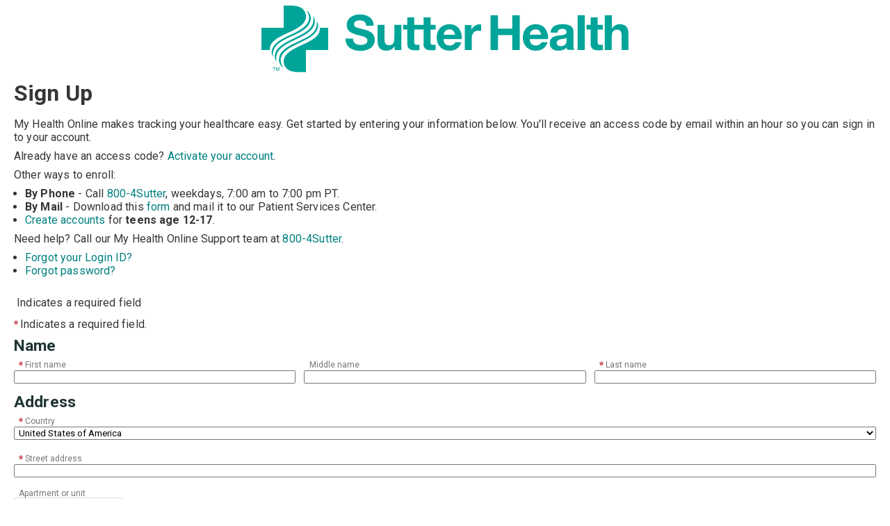

--- FILE ---
content_type: text/html; charset=utf-8
request_url: https://myhealthonline.sutterhealth.org/mho/signup
body_size: 220684
content:






	<!DOCTYPE html PUBLIC "-//W3C//DTD XHTML 1.0 Strict//EN" "http://www.w3.org/TR/xhtml1/DTD/xhtml1-strict.dtd">
	<html xmlns="http://www.w3.org/1999/xhtml" lang="en" xml:lang="en" dir="ltr" class="notile">
	<head>
		<title>My Health Online - Sign Up</title>
		<link rel="canonical" href="https://myhealthonline.sutterhealth.org/mho/signup" />
		<meta http-equiv="content-type" content="text/html; charset=utf-8" />
		<meta http-equiv="X-UA-Compatible" content="IE=edge" />
		<meta property="og:title" content="My Health Online - Sign Up" />
		<meta property="og:image" content="/MHO/en-US/images/MyChart_city.png" />
		<meta property="og:site_name" content="Sutter Health Affiliates and Community Connect Practices" />
		<meta name="format-detection" content="telephone=no" />
					<noscript><meta http-equiv="refresh" content="0;url=/MHO/nojs.asp" /></noscript>


		
		<link rel="icon" href="/MHO/en-US/images/favicon.ico" type="image/x-icon" />
		<link type="text/css" rel="stylesheet" media="All" href="/MHO/en-us/styles/common.css?v=VYVa0Ev3KxYV4c4jaaij52KSA3UzzLueTxgJ2w4ntpIivJsEqrHp1yeGEUirOp6m" />
<link type="text/css" rel="stylesheet" media="All" href="/MHO/en-us/styles/prelogin.css?v=fAYLqMsF52csgulKMaYdhhoRRZpwZcj20S%2b%2bKKGayvYtEjyN%2fDHCyaoUuq8c7mbc" />
<link type="text/css" rel="stylesheet" media="All" href="/MHO/en-us/styles/menu.css?v=seZOmRRqzFvrXWTahe8GsrOzl5MhkaOaUM3WhZbUv9vESUm8EmQh2Gt8PgmDLZ2m" />
<link type="text/css" rel="stylesheet" media="All" href="/MHO/en-us/styles/mobile_responsivemenu.css?v=fdTlzNWS2t%2f6K0tGpcmy0%2b1wTOsOI6cKqUfumWxuDzua3NsF7cpBjBJJ3gnpyn0o" />
<link type="text/css" rel="stylesheet" media="All" href="/MHO/en-us/styles/component.css?v=dD93H7Z0%2bBF1hWUYaxOZK2ia37yS1tC4hzqYiPe%2fQ3HBnchdMfCLtnQ3DAKSXLiv" />
<link type="text/css" rel="stylesheet" media="All" href="/MHO/en-us/styles/themes.css?v=qOriZD5mmFS1Dz%2bxGhiHPviXojIHxnAvh3gBF61s7tPCFq203W7zR1jQ%2b%2b%2bMbFIh" />
<link type="text/css" rel="stylesheet" media="All" href="/MHO/en-us/styles/externalcolors.css?v=YtDWySRrkyTdr9BRFOXkyRkiCPUdkRM0B2ySkcEsr0JFL7ZuNiGISiHr%2frs41qVR" />
<link type="text/css" rel="stylesheet" media="All" href="/MHO/en-us/styles/calendars.css?v=embOH4oXNwepKaNVB42ubfAWktEN%2fvuJ3sr07x9aL%2bk6OPyM%2fY7OYKR%2feXkW7jCN" />
<link type="text/css" rel="alternate stylesheet" media="All" href="/MHO/en-us/styles/highcontrast.css?v=PJHyJHHCLxFCXquQWut%2b00RQH%2fJMyXiWRh6E3wUEoQAE%2fNkw97zq3AT7SjYzVv9I" disabled="" title="High Contrast"  />
<link type="text/css" rel="stylesheet" media="All" href="/MHO/en-us/styles/proxyselect.css?v=kUIbWUoh%2f3bs%2bfijbbWWWs6cDVKNRPSo0%2fxOGCc55QlAd%2bo%2fD%2bof9wmf0XTfN7Rj" />
<link type="text/css" rel="stylesheet" media="All" href="/MHO/en-us/styles/proxyswitch_header.css?v=rZW41oTrNkIHsRYzLkV27DE6d%2bt6ReqSybsu%2f78F%2bfXUwkpt380%2fURnbE30JzKwj" />
<link type="text/css" rel="stylesheet" media="All" href="/MHO/en-us/styles/patienticon.css?v=6vLdmUP3bt%2fzIkqFkij14IfxoPKrB2wFUsMvYt%2fA5j9Eo3MygdqyDVUuo8I2k0m9" />

<link href="/MHO/en-US/styles/bundles/sdk?v=3ziPzFd8QSf_5sdOnsSxwTfsrUjzesBQXFUPUmCpgxE1" rel="stylesheet"/>
		
	<link type="text/css" rel="stylesheet" media="All" href="/MHO/en-us/styles/signuparea.css?v=q%2f%2f3ygoCQ%2fCQGY23voLOqIrUMHmA8gW24%2flWyDaeSFTt53%2fN%2bZhH17LRuT6qk%2bNk" />
	<link type="text/css" rel="stylesheet" media="All" href="/MHO/en-us/styles/cards.css?v=6eIbmtP%2b5IAxfBlZYbjV8u5pg8W8TUm%2b%2fLmu86vkm6jH%2bqxe0AKVGpVR%2b0YVkOge" />
	<link type="text/css" rel="stylesheet" media="All" href="/MHO/en-us/styles/tables.css?v=f6S25rUQ5K4YSAJrnPOd7IDip2lXxW4BVUijnBmiGt4Lr0%2f8PZRJVY23oYB5SKxi" />
	
	<link type="text/css" rel="stylesheet" media="All" href="/MHO/en-us/styles/baseaddress.css?v=thG1PEA7RITwda6tQ8dOEHO%2f1r1JXKWmZ3pIgi%2b8YCJYUE0Cpuv0jbdbEjeigOUO" />
	<link type="text/css" rel="stylesheet" media="All" href="/MHO/en-us/styles/subway.css?v=qpo5h1V%2f2kLIAZiydI66BZQimP9nfzWH93e2oP7V06A%2bWB2TFP9lY22PnOhkpauV" />
	<link type="text/css" rel="stylesheet" media="All" href="/MHO/en-us/styles/coverages.css?v=L1alQ6iE6Qe34GEV13eLTbuBiF4iRkBSbFLl8bG%2fqG0ralfEi2naAtsc7UbrII7f" />


		<!-- -->
<meta name="viewport" content="initial-scale=1, width=device-width" />
<link type="text/css" rel="stylesheet" media="All" href="/MHO/en-us/styles/mobile_responsivemenu.css?v=fdTlzNWS2t%2f6K0tGpcmy0%2b1wTOsOI6cKqUfumWxuDzua3NsF7cpBjBJJ3gnpyn0o" />
<link type="text/css" rel="stylesheet" media="All" href="/MHO/en-us/styles/mobile_responsivesite.css?v=kUDbZo4a54Xe86uKhbp2Zjx1VWVCwEy8WAAbutt%2bHBp1POPi6AzKWLUvRqWd2PcE" />
<link type="text/css" rel="stylesheet" media="All" href="/MHO/en-us/styles/mobile_gridadapter.css?v=0TtspZ0Y7jIwvNkIT%2bAwt4REGygWI%2fdT1YGGNwmuMiPQVtpUWrJRtInPr4D%2fEn1t" />

		<link type="text/css" rel="stylesheet" media="All" href="/MHO/en-us/styles/override.css?v=dv5qrZtkgq3s4f7ivLksFfJ2XAiaA8skXGfXPRCKUUTjkcC6SOMBA8TQK0plEAta" />


				<!-- -->
				<style nonce='63b8b4ca302d4ac2b3941dead14b2418' type="text/css" id="initialBodyClass">html {background: none !important;} body {display: none !important;}</style>
				<script nonce='63b8b4ca302d4ac2b3941dead14b2418' type="text/javascript">
					if (self === top) 
					{
						var InitialBodyClass = document.getElementById("initialBodyClass");
						if (InitialBodyClass) 
						{ 
							InitialBodyClass.parentNode.removeChild(InitialBodyClass); 
						}
					} 
					else 
					{ 
						top.location = "/MHO/Home/LogOut"; 
					}
				</script>
				<!-- -->		<script nonce='63b8b4ca302d4ac2b3941dead14b2418'  type="application/ld+json">
						{
							"@context" : "https://schema.org",
							"@type" : "WebSite",
							"name" : "Sutter Health Affiliates and Community Connect Practices",
							"url": "https://myhealthonline.sutterhealth.org/mho/Authentication/Login",
							"alternateName" : ["Sutter Health Affiliates and Community Connect Practices My Health Online", "My Health Online", "SHAACCP My Health Online", "SHAACCP"]
						}
					  </script>
		
					<script nonce='63b8b4ca302d4ac2b3941dead14b2418' type='text/javascript'>
						if (typeof WP === 'undefined') {
							WP = {};
						}
						WP.myPath = '/MHO/';
					</script>
	</head>
	<body class=" isPrelogin fullHeightPrelogin hasNoCommunityLinks color1 md_standalone_signup" =>
		<div id="mychartHiddenImage" class="hidden"><img id="hiddenImage" alt="" src="/MHO/en-US/images/MyChart_city.png"></img></div> 
			
    <div id="startChat" class="noprint">
      <button id="chatNowBtn"><img class="chatIcon" src="/MHO/en-us/images/mhoChatIcon.svg" alt="Chat Now" /></button>
    </div>
			<script type="text/javascript" src="/MHO/en-us/scripts/sutter.js"></script>					
		
<div id="jsdisabled" class="overlay"><div class="lightbox_overlay"></div><div class="jsdisabled"><p><span class='clearlabel'>Error: </span>Please enable JavaScript in your browser before using this site.</p></div><script nonce='63b8b4ca302d4ac2b3941dead14b2418' type='text/javascript'>document.getElementById('jsdisabled').style.display = 'none';</script></div>		<div id ="appPopupRoot" class="overlayContainer"></div>
<div id = "classicPopupRoot" class="overlayContainer">
<div id = "onboarding-content" class="jqHidden"></div>
<div id="lightbox" class="lb_content jqHidden"></div>
<div id="lightbox_overlay" class="lightbox_overlay lb_overlay jqHidden" csp-guid-click="bd8991e89f8c4e739e5492289352602c"></div>
</div>

		
		
		
		<div id="wrap" data-hide-during-popup="true">
			<div class='hidden' id='__CSRFContainer'><input name="__RequestVerificationToken" type="hidden" value="XQ32rsHiHhOTtnql5ywIbq5OzS0tjP-VAZsWafqJGbmYqmWZcv42rwl4lZmYt1a9afW3BcWhjikN6G-DBcSUkoyBcNMYAt8aGt0tqlZwWdE1" /></div>  

			

			
			<div id="toastWrapper" class="fitme width animToast" role="status" aria-live="polite" aria-atomic="true"></div>
			<div id="content" class="hasSidebar">
					<main id="main">
							<a href="/MHO/" class="logo" title="" aria-label="My Health Online - Your secure online health connection"></a>
						





	<div class="title">
		<h1 class="header">

			Sign Up
<span class="subjectIndicator"></span>
		</h1>
			</div>
						








<div id="signup-workflow">
	<div id="Signup_subway" class="hidden"></div>
	<div id="OriginalAppointmentInfoHost"></div>

			<div class="card helptip hidden">There were some errors found in the form.  Fix these errors and submit again.</div>
            <!-- -->
			<div id="Signup_demographics" class="onlineSignupContainer hidden">
				




<div id="SignupDemographic_Container" class="demographics-form-container">
	<div class="section">
        <div class="content">
            <h2 aria-live="polite" class="header hidden formTitle">Patient information</h2>
            <div id="pretextdemogInBasket" class="pretextcontainer" aria-live="assertive"><p class="pretext">We need some information to grant you a My Health Online account. After you submit this request, it may take up to a week for processing and verification. When you're approved, you will receive an email or a letter with your activation code and instructions on how to activate your My Health Online account. If you have any questions, please contact us at <span dir='ltr'>800-4Sutter</span>.</p></div>
            <div id="pretextdemog2FASignup" class="pretextcontainer" aria-live="assertive"><p class="pretext">Follow these steps to sign up for a My Health Online account.<ul class='bulleted'><li>Enter your personal information.</li><li>Verify your contact information.</li><li>Choose a username and password.</li></ul><p>If you have any questions, please contact us at <span dir='ltr'>800-4Sutter</span>.</p></p></div>
            <div id="pretextdemogPatientChoice" class="pretextcontainer" aria-live="assertive"><p class="pretext">Follow these steps to sign up for a My Health Online account.<ul class='bulleted'><li>Enter your personal information.</li><li>Verify your identity.</li><li>Choose a username and password.</li></ul><p>If you have any questions, please contact us at <span dir='ltr'>800-4Sutter</span>.</p></p></div>
            <div id="pretextthirdparty" class="pretextcontainer" aria-live="assertive"><p class="pretext"><p>My Health Online makes tracking your healthcare easy. Get started by entering your information below. You'll receive an access code by email within an hour so you can sign in to your account.</p> <p>Already have an access code? <a href="/MHO/accesscheck.asp" title="Activate with Access Code">Activate your account</a>.</p> <p>Other ways to enroll:</p> <ul class="bulleted"> <li><strong>By Phone</strong> - Call <a href="tel:8004788837" title="click to call My Health Online support team">800-4Sutter</a>, weekdays, 7:00 am to 7:00 pm PT. </li> <li><strong>By Mail</strong> - Download this <a href="https://www.sutterhealth.org/pdf/myhealthonline/sh-enrollment-form.pdf" title="MHO Release of Information Request (new window)">form</a> and mail it to our Patient Services Center. </li> <li><a href="https://www.sutterhealth.org/myhealthonline/teen-enrollment" title="Help Your Teen Enroll (new window)">Create accounts</a> for <strong>teens age 12-17</strong>.</li> </ul> <p>Need help? Call our My Health Online Support team at <a href="tel:8004788837" title="click to call My Health Online support team">800-4Sutter</a>.</p> <ul class="bulleted"> <li><a href="/MHO/recoverlogin.asp">Forgot your Login ID?</a></li> <li><a href="/MHO/passwordreset.asp">Forgot password?</a></li> </ul> <br /> <p><span class="required">&nbsp;</span>Indicates a required field</p></p></div>
            <div id="pretextguestpatient" class="pretextcontainer"></div>
            <div id="pretextguestproxy" class="pretextcontainer"></div>
            <div id="pretextopenscheduling" class="pretextcontainer"></div>
            <div id="pretextScheduleForSomeoneElsePatient" class="pretextcontainer"></div>
            <div id="pretextsignupwithmychartcentral" class="pretextcontainer"><p class="pretext">Complete the missing information below to finish signing up for a My Health Online account.<p>If you have any questions, please contact us at <span dir='ltr'>800-4Sutter</span>.</p></p></div>

            <div class="requiredInstructions" aria-hidden="true">Indicates a required field.</div>
            <p class="alert" id="DirectSignupError"></p>
            <p class="alert hidden" id="BadToken"></p>

<form action="/MHO/Signup/Standalone/SubmitActivationRequest" autocomplete="off" id="SignupDemographic_Form" method="post"><input name="__RequestVerificationToken" type="hidden" value="XQ32rsHiHhOTtnql5ywIbq5OzS0tjP-VAZsWafqJGbmYqmWZcv42rwl4lZmYt1a9afW3BcWhjikN6G-DBcSUkoyBcNMYAt8aGt0tqlZwWdE1" />




	<div id="Demographic_Container" class="readOnlyAsPlaintext">
			<fieldset class="demogSection" id="nameSection">
					<legend><h2 class="header medium">Name</h2></legend>

				
				<div class="selfsignupName grid">
					<div class="row">
							<div class="col-4">
								<div class="legacyLabelledField">
									<label for="NameInput1" class="required ">First name</label>
									<input id="NameInput1"  value="" data-name="NameInput1" name="NameInput" aria-required="true" class="name required withAutoComplete" autocomplete="given-name"  data-validation-settings="{&quot;required&quot;:true}"  />
								</div>
<div class="zerominheight messagedisplay" id="NameInput1_message" aria-live="polite"  data-message-display-for="NameInput1" ></div>
							</div>
							<div class="col-4">
								<div class="legacyLabelledField">
									<label for="NameInput2" class=" ">Middle name</label>
									<input id="NameInput2"  value="" data-name="NameInput2" name="NameInput" aria-required="" class="name  withAutoComplete" autocomplete="additional-name"  data-validation-settings="{}"  />
								</div>
<div class="zerominheight messagedisplay" id="NameInput2_message" aria-live="polite"  data-message-display-for="NameInput2" ></div>
							</div>
							<div class="col-4">
								<div class="legacyLabelledField">
									<label for="NameInput3" class="required ">Last name</label>
									<input id="NameInput3"  value="" data-name="NameInput3" name="NameInput" aria-required="true" class="name required withAutoComplete" autocomplete="family-name"  data-validation-settings="{&quot;required&quot;:true}"  />
								</div>
<div class="zerominheight messagedisplay" id="NameInput3_message" aria-live="polite"  data-message-display-for="NameInput3" ></div>
							</div>
					</div>
				</div>
				
			</fieldset>

			<fieldset class="demogSection" id="addressSection" data-required="1">

					<legend><h2 class="header">Address</h2></legend>

				

					<div id="addressSectionRoot">
						
					</div>

				
			</fieldset>

			<fieldset class="demogSection" id="otherSection">

					<legend><h2 class="header medium">Other information</h2></legend>


				
				<div class="grid">
								<div class="row">
									<div class="col-4">
										<div class="legacyLabelledField">
											<label for="Last4SSN" class=" ">Last four digits of SSN</label>
											<input id="Last4SSN" type="password" inputmode="numeric"  value="" name="Last4SSN" maxLength="4" class="Last4SSN  withAutoComplete" autocomplete="new-password"  data-validation-settings="{&quot;maxLength&quot;:4}"  />
										</div>
										<div class="zerominheight messagedisplay" id="Last4SSN_message" aria-live="polite"  data-message-display-for="Last4SSN" ></div>
									</div>
								</div>
								<div class="row">
									<div class="col-4">
										<div class="legacyLabelledField">
											<label for="DateOfBirth" class="required ">Date of birth</label>
											<input id="DateOfBirth"  value="" name="DateOfBirth" class="DateOfBirth required"  data-validation-settings="{&quot;required&quot;:true,&quot;isDate&quot;:true,&quot;minDate&quot;:&quot;1876-01-19&quot;,&quot;maxDate&quot;:&quot;2026-01-19&quot;,&quot;isDOB&quot;:true}"  />
										</div>
										<div class="zerominheight messagedisplay" id="DateOfBirth_message" aria-live="polite"  data-message-display-for="DateOfBirth" ></div>

									</div>
								</div>
								<div class="row">
									<div class="formcolumn triple col-12">
										<fieldset class="radioSection">
											<legend class="fieldGroupPrompt required ">Legal sex</legend>
											<div data-required="1" data-name="Gender" id="Gender">
													<span class="tbContainer">
														<input class="togglebutton clearradio xsmall " id="legalSex0"   name="Gender" type="radio" value="1"
															    data-validation-settings="{&quot;required&quot;:true}"  />
														<label class="togglebutton" for="legalSex0">Female</label>
													</span>
													<span class="tbContainer">
														<input class="togglebutton clearradio xsmall " id="legalSex1"   name="Gender" type="radio" value="2"
															    data-validation-settings="{&quot;required&quot;:true}"  />
														<label class="togglebutton" for="legalSex1">Male</label>
													</span>
													<span class="tbContainer">
														<input class="togglebutton clearradio xsmall " id="legalSex2"   name="Gender" type="radio" value="3"
															    data-validation-settings="{&quot;required&quot;:true}"  />
														<label class="togglebutton" for="legalSex2">Unknown</label>
													</span>
													<span class="tbContainer">
														<input class="togglebutton clearradio xsmall " id="legalSex3"   name="Gender" type="radio" value="4"
															    data-validation-settings="{&quot;required&quot;:true}"  />
														<label class="togglebutton" for="legalSex3">Nonbinary</label>
													</span>
													<span class="tbContainer">
														<input class="togglebutton clearradio xsmall " id="legalSex4"   name="Gender" type="radio" value="5"
															    data-validation-settings="{&quot;required&quot;:true}"  />
														<label class="togglebutton" for="legalSex4">X</label>
													</span>
											</div>
										</fieldset>
										<div class="zerominheight messagedisplay" id="Gender_message" aria-live="polite"  data-message-display-for="Gender" ></div>
									</div>
								</div>
<div class="row">								<div class="col-4">
									<div class="legacyLabelledField">
										<label for="MobilePhone" class=" ">Mobile phone</label>
										<input id="MobilePhone" type="tel"  value="" name="MobilePhone" class="MobilePhone "  data-validation-settings="{}"  />
									</div>
									<div class="zerominheight messagedisplay" id="MobilePhone_message" aria-live="polite"  data-message-display-for="MobilePhone" ></div>
								</div>
								<div class="col-4">
									<div class="legacyLabelledField">
										<label for="HomePhone" class=" ">Home phone</label>
										<input id="HomePhone" type="tel"  value="" name="HomePhone" class="HomePhone "  data-validation-settings="{}"  />
									</div>
									<div class="zerominheight messagedisplay" id="HomePhone_message" aria-live="polite"  data-message-display-for="HomePhone" ></div>
								</div>
								<div class="col-4">
									<div class="legacyLabelledField">
										<label for="WorkPhone" class=" ">Work phone</label>
										<input id="WorkPhone" type="tel"  value="" name="WorkPhone" class="WorkPhone "  data-validation-settings="{}"  />
									</div>
									<div class="zerominheight messagedisplay" id="WorkPhone_message" aria-live="polite"  data-message-display-for="WorkPhone" ></div>
								</div>
</div>								<div class="row">
									<div class="col-4">
										<div class="legacyLabelledField">
											<label for="Email" class="required ">Email address</label>
											<input id="Email" type="email"  value="" name="Email" class="Email required"  data-validation-settings="{&quot;required&quot;:true,&quot;isEmail&quot;:true}"  />
										</div>
										<div class="zerominheight messagedisplay" id="Email_message" aria-live="polite"  data-message-display-for="Email" ></div>
									</div>

									<div class="col-4">
										<div class="legacyLabelledField">
											<label for="EmailVerification" class="required ">Verify email address</label>
											<input id="EmailVerification" type="email"  value="" name="EmailVerification" class="EmailVerification required"  data-validation-settings="{&quot;required&quot;:true,&quot;isEmail&quot;:true}"  />
										</div>
										<div class="zerominheight messagedisplay" id="EmailVerification_message" aria-live="polite"  data-message-display-for="EmailVerification" ></div>
									</div>
								</div>

					
				</div>
				
			</fieldset>
	</div>
                <div class="formsection">
                    <input id="token" name="token" type="hidden" value="" />

                        <div id="CAPTCHA"></div>
                </div>
                <div id="posttextdemogInBasket" class="posttextcontainer"></div>
                <div id="posttextdemogPatientChoice" class="posttextcontainer"></div>
                <div id="posttextdemog2FASignup" class="posttextcontainer"></div>
                <div id="posttextthirdparty" class="posttextcontainer"><p class="posttext">I understand that by clicking on the NEXT button immediately following this notice, I authorize Sutter Health and/or its affiliates to obtain information about me from my personal credit profile or other information provided by Experian, and to use such information solely to verify my identity.</p></div>
                <div id="posttextguestpatient" class="posttextcontainer"></div>
                <div id="posttextguestproxy" class="posttextcontainer"></div>
                <div id="posttextScheduleForSomeoneElsePatient" class="posttextcontainer"></div>
                <div class="formbuttons multiStep">
                    <input type="submit" id="SignupDemog_buttonsubmit" name="Submit"  data-disable-if-invalid  value="Submit" class="button completeworkflow workflow" />
                    <input type="button" id="SignupDemog_buttonnext" name="Next"  data-disable-if-invalid  value="Next" class="button nextstep workflow" />
                    <input type="button" id="SignupDemog_buttonback" name="Back" value="Back" class="button previousstep secondary neutral hidden ensureRightAlignment" autocomplete="off" />
                    <input type="button" id="SignupDemog_buttoncancel" name="Start over" value="Start over" class="sm-only button startover cancelworkflow hidden" autocomplete="off" />
                </div>
                <div id="SuccessMessageInBasket" class="hidden">
                    <div class="message">
                        <p>Thank you - your request has been sent to the clinic. You will receive an activation code in your mail or email within a week.<br /><br />If you have any questions or if you do not receive your activation code, call customer service.</p>
                        <a href="/MHO/default.asp" class="button otherbutton autowidth">Back to Login Page</a>
                    </div>
                </div>
                <div id="SuccessMessageInBasketFallback" class="hidden">
                    <div class="message">
                        <p>We're sorry, but we're unable to verify your identity using the information provided. Please contact the My Health Online Support team for assistance at <span dir='ltr'>800-4Sutter</span>.</p>
                        <a href="/MHO/default.asp" class="button otherbutton autowidth">Back to Login Page</a>
                    </div>
                </div>
                <div id="FailureMessage_NoMessage" class="hidden">
                    <div class="message">
                        <p>We are experiencing technical difficulties at this time. Please try again later or contact our customer service line for assistance.</p>
                        <a href="/MHO/default.asp" class="button otherbutton autowidth">Back to Login Page</a>
                    </div>
                </div>
                <div id="FailureMessage_MessageSuppressed" class="hidden">
                    <div class="message">
                        <p>We're sorry, but we're unable to verify your identity using the information provided. Please contact the My Health Online Support team for assistance at <span dir='ltr'>800-4Sutter</span>.</p>
                        <a href="/MHO/default.asp" class="button otherbutton autowidth">Back to Login Page</a>
                    </div>
                </div>
                <div id="FailureMessage_WrongConfiguration" class="hidden">
                    <div class="message">
                        <p>We are experiencing technical difficulties at this time. Please contact our customer service line for assistance.</p>
                        <a href="/MHO/default.asp" class="button otherbutton autowidth">Back to Login Page</a>
                    </div>
                </div>
                <div id="FailureMessage_ExistingAccount" class="hidden">
                    <div class="message">
                        <p>There is an existing account for this person.<br /><br />From the login page, click "Forgot Login ID?" or "Forgot password?" to access this account.</p>
                        <a href="/MHO/default.asp" class="button otherbutton autowidth">Back to Login Page</a>
                    </div>
                </div>
                <div id="FailureMessage_InactiveExistingAccount" class="hidden">
                    <div class="message">
                        <p>There is an existing account for this person. <br /><br />Please contact us directly to restore access to your account.</p>
                        <a href="/MHO/default.asp" class="button otherbutton autowidth">Back to Login Page</a>
                    </div>
                </div>
                <div id="FailureMessage_InvalidProxyInvite" class="hidden">
                    <div class="message">
                        <p>Ask the patient to resend the invitation.</p>
                    </div>
                </div>
                <div id="FailureMessage_Unknown" class="hidden">
                    <div class="message">
                        <p>We are experiencing technical difficulties at this time. Please try again or contact our customer service line for assistance.</p>
                    </div>
                </div>
                <div id="FailureMessage_UnableToSignup" class="hidden">
                    <div class="message">
                        <p>We're sorry, but we're unable to verify your identity using the information provided. Please contact the My Health Online Support team for assistance at <span dir='ltr'>800-4Sutter</span>.</p>
                        <a href="/MHO/default.asp" class="button otherbutton autowidth">Back to Login Page</a>
                    </div>
                </div>
                <input type="hidden" id="user_prefs" name="JSC" />
                <input type="hidden" id="user_prefs2" name="HDIM" />
</form>        </div>
	</div>
</div>
			</div>
				<div id="Signup_thirdparty" class="onlineSignupContainer hidden">
					




<div id="thirdparty_progress">
	<p class="pretext">In order to grant you a My Health Online account, we will verify your identity using questions from a third-party verification system. Once verified, you will be able to create your My Health Online account. If you have any questions, please contact your clinic.</p>
	<div id="thirdParty_verifiyingmessage">
		<p>We are checking with a third-party system to verify your identity. This may take several seconds. </p>
		<div class="waitimage">&nbsp;</div>
	</div>
</div>

<div id="thirdparty_redirect" class="hidden">
	<p class="pretext">In order to grant you a My Health Online account, we will verify your identity using questions from a third-party verification system. Once verified, you will be able to create your My Health Online account. If you have any questions, please contact your clinic.</p>
</div>

<div id="FailureMessage_VerificationError" class="hidden">
	<div class="message">
		<h1 class="header">Unable to Verify Your Identity</h1>
		<p>We’re sorry, but we’re unable to verify your identity using the information provided. Please contact the My Health Online Support team for assistance at 800-4Sutter.</p>
		<div class="formbuttons">
			<a class="button primary neutral" href="/MHO/default.asp">Back to Login Page</a>
		</div>
	</div>
</div>

<div id="FailureMessage_SystemError" class="hidden">
	<div class="message">
		<h1 class="header">Unable to Verify Your Identity</h1>
		<p>We are experiencing some technical difficulties while communicating with the third-party verification system. Please contact our customer service line for assistance.</p>
		<div class="formbuttons">
			<a class="button primary neutral" href="/MHO/default.asp">Back to Login Page</a>
		</div>
	</div>
</div>
				</div>
				<div id="Signup_thirdpartyquestion" class="onlineSignupContainer hidden">
					




<div class="section">
	<div class="content">
		<p class="pretext" id="pretextThirdPartyExplanation">In order to grant you a My Health Online account, we will verify your identity using questions from a third-party verification system. Once verified, you will be able to create your My Health Online account. If you have any questions, please contact your clinic.</p>
		<p class="pretext">These questions are generated by a third-party system to verify your identity.</p>
		<div class="thirdparty">
			<div class="thirdparty_logo">
				<img alt="Precise ID, powered by Experian" src="/MHO/Content/images/thirdparty_hdrexperian.png " />
			</div>
			<div id="ThirdpartyQuestion_Container" class="thirdpartyquestions"></div>
		</div>

		
		<div class="hidden" id="thirdparty_nextLabel">Next</div>
	</div>
</div>



				</div>
			<div id="wait_message" class="message hidden">
				<p>You will be redirected in a few seconds.</p>
			</div>

</div>



						<div id="appRoot" class="section"></div>
						<div role="alert" class="ajaxspinner defaultajaxoverlay hidden"><div class="loadingmessage"><div class="defaultLoadingMessage">Loading...</div><div aria-hidden="true" class="loadingHeart"></div></div></div>
					</main> 									<aside id="sidebar">
						




	<div id="locale_container" class="prelogin">
		<div id="localeswitch">
					<a lang="es-US" class="morelocalesitemlink" href="#">
						<span lang="es-US" class="localename">Ver en espa&#241;ol</span>
						<abbr class="abbreviatedname" title="Ver en espa&#241;ol">
							Esp
						</abbr>
					</a>
		</div>
	</div>

						
        <h2 id="ThirdPartySidebarTitle" class="hidden">
			What is a third-party verification system?
        </h2>
        <p id="ThirdPartySidebarDescription" class="hidden">
			A third-party verification system confirms your identity by checking responses that you provide against their database of information. None of this information is stored at your clinic.
        </p>
    
					</aside>
				<footer id="footer"><div id="mainFooter" class="mainStyle"></div><div id="sidebarFooter" class="sidebarStyle"><div id="mychart_by_epic_logo_wrapper"><img id="mychart_by_epic_logo" src="/MHO/en-US/images/MyChartIsEpic_inline_dark.svg"></img></div><div class="copyright" lang="en"><a href="/MHO/Authentication/Login/StandardFile?option=epiccopyright"><span class='copystring'>MyChart&reg; licensed from Epic Systems Corporation</span> <span class='copyyear'>&copy; 1999 - 2026</span></a></div></div></footer>			</div> 
		</div> 
		<div id="_sriScripts" class="hidden">
			<script nonce='63b8b4ca302d4ac2b3941dead14b2418' type='text/javascript'>

				var EpicPx = EpicPx || {};
			
				function processReactIntegrity(el,integrity, splitText,attribute)
				{
					var none = "none!";
					var hash = integrity;

					if(splitText != "")
					{
						hash = integrity.split(splitText)[1];
					}
					
					
				if(splitText.indexOf(none) > -1)
				{
					el.setAttribute(attribute, "");
				}
				else
				{
					el.setAttribute(attribute, "sha384-" + hash);
				}
			
					
					return hash;
				}

				function setReactIntegrity(el,hash)
				{
					var integrity = hash;
					var report = "reportOnly!";
					var none = "none!";
					if (hash.indexOf(report) > -1)
					{
						integrity = processReactIntegrity(el,integrity,report,"data-integrity")
					}
					else if (hash.indexOf(none) > -1)
					{
						integrity = processReactIntegrity(el,integrity,none,"integrity")
					}
					else 
					{
						integrity = processReactIntegrity(el,integrity,"","integrity")
					}
					return integrity;
				}

				function cacheBust(el)
				{
					var reactText = "updateDt=_epx_";
					var hasHashText = "updateDt=";
					if (!(el && el.src && el.src.indexOf(hasHashText) > -1))
					{
						return false;
					}
					var pcs;
					if(el.src.indexOf(reactText) > -1)
					{
						pcs = el.src.split(reactText);
						if (!EpicPx || !EpicPx.scriptUpdates)
						{
							return false;
						}
						var hashAndOffset = EpicPx.scriptUpdates[pcs[1]];
						var hash = "";
						var offsetQsp = "";
						if (hashAndOffset)
						{
							var hoSplit = hashAndOffset.split(/(?=&)/);
							var hashOnly = hoSplit[0];
							hash = setReactIntegrity(el,hashOnly)
							offsetQsp = hoSplit[1] || "";
						}
						else
						{
							console.error("Unknown bundle: " + pcs[1]);
							hash = Date.now().toString();
						}
						el.src = pcs[0] + "v=" + encodeURIComponent(hash) + offsetQsp;
					}
				}

				function cachebustReactDynamic()
				{
					const orig = document.head.appendChild;
					const appendChild = function (el)
					{
						cacheBust(el);
						return orig.call(document.head, el);
					};
					Object.defineProperty(document.head, "appendChild", {
						configurable: true,
						value: appendChild,
					});
				}

				(function dynamicReactScript()
				{
					//wrap the appendChild to catch dynamic script and cache bust
					cachebustReactDynamic();
				})();
			
</script>

		</div>
		<div id="_coreScripts" class="hidden">
			<script src="/MHO/scripts/external/jquery.min.js?v=dqxdLQ2Y83D6EaEYrLzaUrYn5wzP6l2FGLI3si712tHs63GZxVscQrCKdA7Yq51Y" integrity="" type="text/javascript"></script>
<script src="/MHO/scripts/utilities/jqwrappers.min.js?v=K%2fqP6MAwvP3qNWwI%2b2oznf83sAT%2fS71A4Ula5L5FGG1e4dpxIuRCNXncya%2bcNhDx" integrity="" type="text/javascript"></script>
<script src="/MHO/scripts/utilities/jqueryextensions.min.js?v=naGYH3Wfs2OFSWJ8%2f%2bqnAJCQopPhsdZ3nVEMX78ACdOpeJ0ggJ6UYnXxOrl1n9wp" integrity="" type="text/javascript"></script>
<script src="/MHO/scripts/external/handlebars.runtime.min.js?v=7FdSEwuuKKdEffRl1JopFMXfspQhYRlHoF1kZyIDuZRN%2b3udicqZRWBsu97ekSrz" integrity="" type="text/javascript"></script>
<script src="/MHO/bundles/core-1-pre?v=CwcMgyYCXYRjIUjdMqnrMFxw0JY6gt67j9ArR0poAmE1" integrity=""></script>

<script src="/MHO/scripts/ui_framework/core/uiframeworkbindings.min.js?v=3Ldn%2b6lJz4%2b%2f89vmAef6kDJ2G8dlbJFaZzm70hFA%2fbWyVdnVh8JqYAeRyk7qAU%2fj" integrity="" type="text/javascript"></script>
<script nonce='63b8b4ca302d4ac2b3941dead14b2418' type='text/javascript'>
(function WP$Debug$init(shouldEnableAdminDebugging, shouldEnableOnAllDomains)
				{
					$$WP = $$WP || {};
					$$WP.Debug = $$WP.Debug || {};
					$$WP.Debug.IsEnabled = shouldEnableAdminDebugging || shouldEnableOnAllDomains;

					// Tag messages so we know where they came from. No one wants to hunt down the source of console spray.
					if (shouldEnableOnAllDomains)
					{
						$$WP.Debug.messagePrefix = '[Debug.js FULL DEBUG] ';
						$$WP.Debug.log("JavaScript debugging messages are enabled on all domains. (Adjust this via the 'EnableProductionClientDebugging' application setting.)");
					}
					else if (shouldEnableAdminDebugging)
					{
						$$WP.Debug.messagePrefix = '[Debug.js ADMIN DEBUG] ';
						$$WP.Debug.log("JavaScript debugging messages are enabled for local and Server Admin Elevation access only. (Adjust this via the 'DisableClientDebugging' application setting.)");
					}
					else
					{
						$$WP.Debug.messagePrefix = '';
					}
				})(false,false);
</script>

<script nonce='63b8b4ca302d4ac2b3941dead14b2418' type='text/javascript'>
$$WP = $$WP || {}; $$WP.I18N = $$WP.I18N || {};
$$WP.I18N.Identifier = "en-US";
$$WP.I18N.PrimaryLocaleName = "en-US";
$$WP.I18N.DateFormat = "MM/dd/yyyy";
$$WP.I18N.DateFormatSimple = "M/d/yyyy";
$$WP.I18N.CalendarDateAriaFormat = "dddd MMMM d, yyyy";
$$WP.I18N.FirstDayOfTheWeek = "0";
$$WP.I18N.TimeFormat = "h:mm tt"
$$WP.I18N.TimeSeparator = ":";
$$WP.I18N.Is24HourTime = ("False" === 'True');
$$WP.I18N.AmDesignator = "AM";
$$WP.I18N.PmDesignator = "PM";
$$WP.I18N.DecimalSeparator = ".";
$$WP.I18N.GroupSeparator = ",";
$$WP.I18N.RangeSeparator = " - ";
$$WP.I18N.GroupSize = "3";
$$WP.I18N.NegativePattern = "-n";
$$WP.I18N.Days = $$WP.I18N.Days || [];
$$WP.I18N.Days[0] = { Name: $$WP.I18N.upperCaseFirstLetter("Sunday"), Abbreviation: $$WP.I18N.upperCaseFirstLetter("Sun") };
$$WP.I18N.Days[1] = { Name: $$WP.I18N.upperCaseFirstLetter("Monday"), Abbreviation: $$WP.I18N.upperCaseFirstLetter("Mon") };
$$WP.I18N.Days[2] = { Name: $$WP.I18N.upperCaseFirstLetter("Tuesday"), Abbreviation: $$WP.I18N.upperCaseFirstLetter("Tue") };
$$WP.I18N.Days[3] = { Name: $$WP.I18N.upperCaseFirstLetter("Wednesday"), Abbreviation: $$WP.I18N.upperCaseFirstLetter("Wed") };
$$WP.I18N.Days[4] = { Name: $$WP.I18N.upperCaseFirstLetter("Thursday"), Abbreviation: $$WP.I18N.upperCaseFirstLetter("Thu") };
$$WP.I18N.Days[5] = { Name: $$WP.I18N.upperCaseFirstLetter("Friday"), Abbreviation: $$WP.I18N.upperCaseFirstLetter("Fri") };
$$WP.I18N.Days[6] = { Name: $$WP.I18N.upperCaseFirstLetter("Saturday"), Abbreviation: $$WP.I18N.upperCaseFirstLetter("Sat") };
$$WP.I18N.Months = $$WP.I18N.Months || [];
$$WP.I18N.Months[1] = { Name: $$WP.I18N.upperCaseFirstLetter("January"), Abbreviation: $$WP.I18N.upperCaseFirstLetter("Jan") };
$$WP.I18N.Months[2] = { Name: $$WP.I18N.upperCaseFirstLetter("February"), Abbreviation: $$WP.I18N.upperCaseFirstLetter("Feb") };
$$WP.I18N.Months[3] = { Name: $$WP.I18N.upperCaseFirstLetter("March"), Abbreviation: $$WP.I18N.upperCaseFirstLetter("Mar") };
$$WP.I18N.Months[4] = { Name: $$WP.I18N.upperCaseFirstLetter("April"), Abbreviation: $$WP.I18N.upperCaseFirstLetter("Apr") };
$$WP.I18N.Months[5] = { Name: $$WP.I18N.upperCaseFirstLetter("May"), Abbreviation: $$WP.I18N.upperCaseFirstLetter("May") };
$$WP.I18N.Months[6] = { Name: $$WP.I18N.upperCaseFirstLetter("June"), Abbreviation: $$WP.I18N.upperCaseFirstLetter("Jun") };
$$WP.I18N.Months[7] = { Name: $$WP.I18N.upperCaseFirstLetter("July"), Abbreviation: $$WP.I18N.upperCaseFirstLetter("Jul") };
$$WP.I18N.Months[8] = { Name: $$WP.I18N.upperCaseFirstLetter("August"), Abbreviation: $$WP.I18N.upperCaseFirstLetter("Aug") };
$$WP.I18N.Months[9] = { Name: $$WP.I18N.upperCaseFirstLetter("September"), Abbreviation: $$WP.I18N.upperCaseFirstLetter("Sep") };
$$WP.I18N.Months[10] = { Name: $$WP.I18N.upperCaseFirstLetter("October"), Abbreviation: $$WP.I18N.upperCaseFirstLetter("Oct") };
$$WP.I18N.Months[11] = { Name: $$WP.I18N.upperCaseFirstLetter("November"), Abbreviation: $$WP.I18N.upperCaseFirstLetter("Nov") };
$$WP.I18N.Months[12] = { Name: $$WP.I18N.upperCaseFirstLetter("December"), Abbreviation: $$WP.I18N.upperCaseFirstLetter("Dec") };
$$WP.Debug = $$WP.Debug || {}
$$WP.Debug.CheckForStringResources = false;
</script>

<script nonce='63b8b4ca302d4ac2b3941dead14b2418' type='text/javascript'>
$$WP = $$WP || {};
if (typeof $$WP.Settings === 'undefined'){$$WP.Settings = {};}
$$WP.Settings.OrganizationName = 'Sutter Health Affiliates and Community Connect Practices';
$$WP.Settings.MyChartCentralURL = 'https://central.mychart.org/MyChart/';
</script>

<script src="/MHO/bundles/core-2-en-US?v=C5EpRl3zzpdSmwE517x6ylPezfdv3Uz2vHhgNX3wO7A1" integrity=""></script>

<script nonce='63b8b4ca302d4ac2b3941dead14b2418' type='text/javascript'>
$$WP.Strings.addMnemonic("@MYCHART@DATE@",HTMLUnencode("Monday, January 19, 2026"), false, "Global");
$$WP.Strings.addMnemonic("@MYCHART@TIME@",HTMLUnencode("11:05:45 PM"), false, "Global");
$$WP.Strings.addMnemonic("@MYCHART@CURRENT_YEAR@",HTMLUnencode("2026"), false, "Global");
$$WP.Strings.addMnemonic("@MYCHART@BrandECheckIn@",HTMLUnencode("EZ Arrival"), false, "Global");
$$WP.Strings.addMnemonic("@MYCHART@BrandEOLPlanning@",HTMLUnencode("Advanced Care Planning"), false, "Global");
$$WP.Strings.addMnemonic("@MYCHART@BrandVideoVisits@",HTMLUnencode("On-Demand Video Visit"), false, "Global");
$$WP.Strings.addMnemonic("@MYCHART@EVisit@",HTMLUnencode(""), false, "Global");
$$WP.Strings.addMnemonic("@MYCHART@BrandEVisit@",HTMLUnencode(""), false, "Global");
$$WP.Strings.addMnemonic("@MYCHART@BrandEDSelfRegistration@",HTMLUnencode(""), false, "Global");
$$WP.Strings.addMnemonic("@MYCHART@APPTITLE@","My Health Online", false, "Global", $$WP.Strings.EncodingTypes.None)
$$WP.Strings.addMnemonic("@MYCHART@ABSOLUTEURL@",HTMLUnencode("/MHO/"), false, "Global");
$$WP.Strings.addMnemonic("@MYCHART@LOCALIZEDURL@",HTMLUnencode("/MHO/en-US/"), false, "Global");
$$WP.Strings.addMnemonic("@MYCHART@HELPDESKPHONE@","<span dir='ltr'>800-4Sutter</span>", false, "Global", $$WP.Strings.EncodingTypes.None)
$$WP.Strings.addMnemonic("@MYCHART@SCHEDULINGPHONE@","<span dir='ltr'>800-4Sutter</span>", false, "Global", $$WP.Strings.EncodingTypes.None)
$$WP.Strings.addMnemonic("@MYCHART@EMERGENCYPHONE@","<span dir='ltr'>911</span>", false, "Global", $$WP.Strings.EncodingTypes.None)
$$WP.Strings.addMnemonic("@MYCHART@BILLINGPHONE@","<span dir='ltr'><a href='tel:5555555555'>(555) 555-5555</a></span>", false, "Global", $$WP.Strings.EncodingTypes.None)
$$WP.Strings.addMnemonic("@MYCHART@ORGNAME@",HTMLUnencode("Sutter Health Affiliates and Community Connect Practices"), false, "Global");
$$WP.Strings.addMnemonic("@MYCHART@MYORGNAME@",HTMLUnencode("Sutter Health Affiliates and Community Connect Practices"), false, "Global");
$$WP.Strings.addMnemonic("@MYCHART@HELPEMAIL@",HTMLUnencode("MyChartSupport@DoNotUse.DoNotUse"), false, "Global");
$$WP.Strings.addMnemonic("@MYCHART@PATIENT@",HTMLUnencode("&nbsp;"), false, "Global");
$$WP.Strings.addMnemonic("@MYCHART@PROXY@",HTMLUnencode("&nbsp;"), false, "Global");
$$WP.Strings.addMnemonic("@MYCHART@WEBUSER@",HTMLUnencode("&nbsp;"), false, "Global");
$$WP.Strings.addMnemonic("@MYCHART@PATIENTLEGALNAME@",HTMLUnencode("&nbsp;"), false, "Global");
$$WP.Strings.addMnemonic("@MYCHART@PATIENTINFORMALNAME@",HTMLUnencode("&nbsp;"), false, "Global");
$$WP.Strings.addMnemonic("@MYCHART@WEBUSERLEGALNAME@",HTMLUnencode("&nbsp;"), false, "Global");
$$WP.Strings.addMnemonic("@MYCHART@MRN@",HTMLUnencode("&nbsp;"), false, "Global");
$$WP.Strings.addMnemonic("@MYCHART@DOB@",HTMLUnencode("&nbsp;"), false, "Global");
$$WP.Strings.addMnemonic("@MYCHART@PCP@",HTMLUnencode("&nbsp;"), false, "Global");
$$WP.Strings.addMnemonic("@MYCHART@SSNFORMAT@",HTMLUnencode("NNN-NN-NNNN"), false, "Global");
$$WP.Strings.addMnemonic("@MYCHART@NationalIDLabel@",HTMLUnencode("Social Security number"), false, "Global");
$$WP.Strings.addMnemonic("@MYCHART@NationalIDShortLabel@",HTMLUnencode("SSN"), false, "Global");
$$WP.Strings.addMnemonic("@MYCHART@CURRENCYSYMBOL@",HTMLUnencode("$"), false, "Global");
$$WP.Strings.addMnemonic("@MYCHART@CURRENCYCODE@",HTMLUnencode("USD"), false, "Global");
</script>

<script src="/MHO/bundles/core-3-en-US?v=zNRBhtVevaCpIj57AjYG_8WGEBDwIf5f6heZVLwkarQ1" integrity=""></script>

<script nonce='63b8b4ca302d4ac2b3941dead14b2418' type='text/javascript'>
$$WP.Strings.getNamespace("clinical.testresults").removeString("ListPreTextBody");
$$WP.Strings.getNamespace("clinical.testresults").addString("ListPreTextBody","\u003cp\u003ePlease wait for your provider or your clinical team to contact you (typically 3-6 business days) to discuss any interpretation of the results.\u003c/p\u003e\u003cp\u003eIf you are viewing test results for a current visit, please do not leave before speaking to a clinician as even normal results may be important for your diagnosis and treatment plan.\u003c/p\u003e \u003cp\u003eTest results will not be viewable if:\u003c/p\u003e \u003cul class=\"bulleted\"\u003e \u003cli\u003eThey have not yet been finalized and released.\u003c/li\u003e \u003cli\u003eThey are sent to us on paper.\u003c/li\u003e \u003cli\u003eWe are prohibited by law from posting the results electronically.\u003c/li\u003e \u003c/ul\u003e");
$$WP.Strings.getNamespace("questionnaire").removeString("QuestionnairePreText");
$$WP.Strings.getNamespace("questionnaire").addString("QuestionnairePreText","");
</script>

<script src="/MHO/bundles/core-4-header?v=1-l-OG3ExRnncuykWK194ZsTqOoxiGXB3p6ek5WkcAo1" integrity=""></script>

<script nonce='63b8b4ca302d4ac2b3941dead14b2418' type='text/javascript'>
$$WP.I18N.AllLocales = $$WP.I18N.Locale.createModelCollection();
$$WP.I18N.Locale.convertRawLocales({"es-US":{"Direction":1,"Language":"ES","ForceMetricUnits":false,"PrimaryLocaleName":"en-US","NationalIDLabel":"Número de Seguro Social","NationalIDShortLabel":"SSN","DateSeparator":"/","TimeSeparator":":","Is24HourTime":false,"FirstDayOfTheWeek":1,"DecimalSeparator":".","GroupSeparator":",","RangeSeparator":" - ","DecimalPlaces":"2","GroupSize":"3","NegativePattern":"-n","CurrencySymbol":"$","CurrencyCode":"USD","CurrencyDecimalPlaces":"2","CurrencyGroupSize":"3","CurrencyPositivePattern":"$n","CurrencyNegativePattern":"-$n","PercentSymbol":"%","ListSeparator":",","ListSpaces":1},"en-US":{"Direction":1,"Language":"EN","ForceMetricUnits":false,"PrimaryLocaleName":"en-US","NationalIDLabel":"Social Security number","NationalIDShortLabel":"SSN","DateSeparator":"/","TimeSeparator":":","Is24HourTime":false,"FirstDayOfTheWeek":1,"DecimalSeparator":".","GroupSeparator":",","RangeSeparator":" - ","DecimalPlaces":"2","GroupSize":"3","NegativePattern":"-n","CurrencySymbol":"$","CurrencyCode":"USD","CurrencyDecimalPlaces":"2","CurrencyGroupSize":"3","CurrencyPositivePattern":"$n","CurrencyNegativePattern":"-$n","PercentSymbol":"%","ListSeparator":",","ListSpaces":1}}, $$WP.I18N.AllLocales);
var locale = $$WP.I18N.getMyChartLocale();
var tmp = $$WP.I18N.AllLocales.getFromIndex('Identifier', locale);
if (tmp === null) { $$WP.Debug.logError('Unable to load locale "' + locale + '" from $$WP.I18N.AllLocales.'); tmp = new $$WP.I18N.Locale(); }
$$WP.CurrentLocale = tmp.toRawObject();
</script>

<script src="/MHO/bundles/core-5-en-US?v=2mLaZRdQ8IRFwr42ViOFQ_1fvOdvZ21WMHyfzmQg-Eg1" integrity=""></script>

<script nonce='63b8b4ca302d4ac2b3941dead14b2418' type='text/javascript'>
if (typeof $$WP === 'undefined') {$$WP = {};}
$$WP.Settings = $$WP.Settings || {};
$$WP.Settings.WebsiteUrl = '/MHO/';
$$WP.Settings.PublicDomain = 'https://myhealthonline.sutterhealth.org';
$$WP.Settings.WebsiteName = '';
$$WP.Settings.WebAnalyticsEnabled = 'False';
$$WP.Settings.DrivingDirectionsUrlTemplate = 'http://google.com/maps/dir/{0},{1}/{2}';
$$WP.Settings.IsDrivingDirectionsConsentEnabled =  'True';
</script>


<script nonce='63b8b4ca302d4ac2b3941dead14b2418' type='text/javascript'>
EpicPx = EpicPx || {}; EpicPx.ReactContext = EpicPx.ReactContext || {};
EpicPx.ReactContext.user = EpicPx.ReactContext.user || {};
EpicPx.ReactContext.isUserUnknown = true;
EpicPx.ReactContext.sitemap = EpicPx.ReactContext.sitemap || {};
EpicPx.ReactContext.patient = EpicPx.ReactContext.patient || {};
EpicPx.ReactContext.isPatientUnknown = true;
EpicPx.ReactContext.locale = EpicPx.ReactContext.locale || {};
EpicPx.ReactContext.locale.systemLocale = EpicPx.ReactContext.locale.systemLocale || {};
EpicPx.ReactContext.locale.systemLocale.identifier = "english";
EpicPx.ReactContext.locale.systemLocale.name = "en-US";
EpicPx.ReactContext.locale.systemLocale.timeZoneIdentifier = "America/Los_Angeles";
EpicPx.ReactContext.locale.systemLocale.currencyCode = "USD"
EpicPx.ReactContext.locale.userLocale = EpicPx.ReactContext.locale.userLocale || {};
EpicPx.ReactContext.locale.userLocale.identifier = "english";
EpicPx.ReactContext.locale.userLocale.name = "en-US";
EpicPx.ReactContext.locale.userLocale.weekdays = EpicPx.ReactContext.locale.userLocale.weekdays || [];
EpicPx.ReactContext.locale.userLocale.weekdays.push({order:1,name:"Sunday",abbreviation:"Sun"});
EpicPx.ReactContext.locale.userLocale.weekdays.push({order:2,name:"Monday",abbreviation:"Mon"});
EpicPx.ReactContext.locale.userLocale.weekdays.push({order:3,name:"Tuesday",abbreviation:"Tue"});
EpicPx.ReactContext.locale.userLocale.weekdays.push({order:4,name:"Wednesday",abbreviation:"Wed"});
EpicPx.ReactContext.locale.userLocale.weekdays.push({order:5,name:"Thursday",abbreviation:"Thu"});
EpicPx.ReactContext.locale.userLocale.weekdays.push({order:6,name:"Friday",abbreviation:"Fri"});
EpicPx.ReactContext.locale.userLocale.weekdays.push({order:7,name:"Saturday",abbreviation:"Sat"});
EpicPx.ReactContext.locale.userLocale.months = EpicPx.ReactContext.locale.userLocale.months || [];
EpicPx.ReactContext.locale.userLocale.months.push({order:1,name:"January",abbreviation:"Jan"});
EpicPx.ReactContext.locale.userLocale.months.push({order:2,name:"February",abbreviation:"Feb"});
EpicPx.ReactContext.locale.userLocale.months.push({order:3,name:"March",abbreviation:"Mar"});
EpicPx.ReactContext.locale.userLocale.months.push({order:4,name:"April",abbreviation:"Apr"});
EpicPx.ReactContext.locale.userLocale.months.push({order:5,name:"May",abbreviation:"May"});
EpicPx.ReactContext.locale.userLocale.months.push({order:6,name:"June",abbreviation:"Jun"});
EpicPx.ReactContext.locale.userLocale.months.push({order:7,name:"July",abbreviation:"Jul"});
EpicPx.ReactContext.locale.userLocale.months.push({order:8,name:"August",abbreviation:"Aug"});
EpicPx.ReactContext.locale.userLocale.months.push({order:9,name:"September",abbreviation:"Sep"});
EpicPx.ReactContext.locale.userLocale.months.push({order:10,name:"October",abbreviation:"Oct"});
EpicPx.ReactContext.locale.userLocale.months.push({order:11,name:"November",abbreviation:"Nov"});
EpicPx.ReactContext.locale.userLocale.months.push({order:12,name:"December",abbreviation:"Dec"});
EpicPx.ReactContext.platform = EpicPx.ReactContext.platform || {};
EpicPx.ReactContext.platform.application = "MyChart-Web";
EpicPx.ReactContext.platform.isMobileDevice = !!WP.DOM.Browser.isMobile;
EpicPx.ReactContext.platform.isMobileOptimized = false;
EpicPx.ReactContext.platform.websiteUrl = "/MHO/";
EpicPx.ReactContext.platform.publicDomain = "https://myhealthonline.sutterhealth.org";
EpicPx.ReactContext.platform.isDebugMode = (false);
EpicPx.ReactContext.platform.enablePerformanceMonitoring = (true);
EpicPx.ReactContext.platform.isSinglePageApp = false;
EpicPx.ReactContext.platform.isWidget = !!$$WP.WidgetMode;
EpicPx.ReactContext.platform.useContactInfoLogin = false;
EpicPx.ReactContext.platform.subjectTitleIndicator = "\u003cspan class=\"subjectIndicator\"\u003e\u003c/span\u003e";
EpicPx.ReactContext.personalizations = EpicPx.ReactContext.personalizations || {};
EpicPx.scriptSources = [
{
path: "scripts/external/polyfill.js?v=%2fuedi562%2brlCI%2fbJz%2fMU8jawPXrYEEVt9nhvqTfJtAFnecie1u4DCAwccxFPXzJS",
reportOnly: false,
},
{
path: "scripts/external/js-joda.min.js?v=oPjQl73z99A2%2bP48ml41CehDC8Jnarj2xPXiWsr264WbiN%2fZXBq7CdwlszyT2kWo",
reportOnly: false,
},
{
path: "scripts/external/js-joda-timezone.min.js?v=1uOpB65sTGXgxSVTIPZEJOa5KDvlxuo7CEDjUFDK%2bIgwhwj%2bWkSdYsrAVHk32x2%2f",
reportOnly: false,
},
{
path: "scripts/external/react-libs.min.js?v=ZtiTh1esi06LXxqIXq1dJ4o%2bQF%2fJZe%2fGayiTe9EYgDKYRYcxPfqyY8c3PUkiTPbn",
reportOnly: false,
},
{
path: "scripts/lib/shared/ext-store.js?v=kO%2fPrxw80pA0b5Eqf0inPCP0sGF%2bfQuGkwXhEvB8qYv5GCFn7K6LUI39hDk6hik7",
reportOnly: false,
},
{
path: "scripts/lib/shared/ext-react-async-hook.js?v=GDBRl8oM48shu3MV8iooy9U08i6qv64a9tDG7YEValNwCYndi%2fu13j1B96m9IO9l",
reportOnly: false,
},
{
path: "scripts/lib/shared/ext-router.js?v=kFcVpS6VPf5ldef%2fpMmxWSKa5Ysjm8brEBdz5Rz%2fWUwJly7OL7ZiHLuscpatUiIl",
reportOnly: false,
},
{
path: "scripts/lib/pxbuild/epic.px.lib.lootkit-workflow.js?v=EzUWfluv54qMCCZFZ6T599hJ%2bE7pT0vlvN1GMqBAu1ZXL2gX3OHINvVXZfHzVLmR",
reportOnly: false,
},
{
path: "scripts/lib/pxbuild/epic.px.lib.form-state-hook.js?v=yiqpQCU%2fTn8Gh3buHsO878DELqU2O6TF1NRdO5%2fGvwwpuoiL6hy6ZeLGryfxGXQp",
reportOnly: false,
},
{
path: "scripts/lib/pxbuild/epic.px.lib.lootkit.js?v=DhOitBFenC7nEZtm%2fJLCtJyu9e7YNhgjFDtx1xM6HJNFHa4VrenHVYupPjhgXCsp",
reportOnly: false,
},
{
path: "scripts/lib/pxbuild/epic.px.lib.react-sockets.js?v=3XtOY3cxcvhbHlZz2KVBuemKibmB8zENQgmivDspLHGjfeTISdKAULzxQyaGubhX",
reportOnly: false,
},
{
path: "scripts/lib/pxbuild/epic.px.client.sdk.js?v=0A5nlcSDt3zk7nzdtfnw2OB1Kck8KTETrrnLV8HCw3IzODe9fHzY%2ftb7RcnFRViK",
reportOnly: false,
},
{
path: "scripts/lib/pxbuild/epic.px.lib.react-lumberjack.js?v=ykRCbRswTKBc0tPI4fZZiM03gnC9%2byoLc6meYF3zGXa1UsiDItEOfCAaUi95TRPG",
reportOnly: false,
},
{
path: "scripts/lib/pxbuild/epic.px.lib.react-lumberjack.init.js?v=BF8tj5cw60g%2bBUw8JrtFFB8V4LEXy8z8QSie3bPg99lCjMIImp09C7gnoWNbaZpT",
reportOnly: false,
},
{
path: "scripts/lib/pxbuild/epic.px.lib.react-sockets.init.js?v=fvVaXIL0dwvpm5CVx7oXPK5942nY3y8h7C%2feIZ8lnudpy4PzS66j8029qdIYOFQ8",
reportOnly: false,
},
{
path: "scripts/lib/pxbuild/epic.px.lib.form-state.js?v=ShL%2fQXBWET4rQM81tJ2zxILuk%2fEA8Ze%2fLqJFSj4hx6kX5AOiOdfshA0zCYW9M2Ej",
reportOnly: false,
},
{
path: "scripts/lib/pxbuild/epic.px.lib.form-state.init.js?v=VKf7I0UI0CQ340Difccu8HpnAevsFlGqArT6Ice1eLkElBnyihX189DMvcerK4An",
reportOnly: false,
},
{
path: "scripts/lib/pxbuild/epic.px.lib.lootkit-workflow.init.js?v=k6zU6oGg8Z%2bpAogk1UVSGcCyBOpiT1sRdYZqRg3USLYrKqwqvfVNfFVS3f5mkSxY",
reportOnly: false,
},
{
path: "scripts/lib/pxbuild/epic.px.lib.lootkit.init.js?v=uiWezCq7JJyTswKnJ%2br1EB3R587MD8blqCeAwrxYqQOTdMYo8pEutmBXYGchkjE8",
reportOnly: false,
},
{
path: "scripts/lib/pxbuild/epic.px.lib.form-state-hook.init.js?v=NfVCMJR6De%2feturM9Wr4Zsrh%2fmZuHZCfpNAUuNIumfrALnaDLi8XXIXktmLgEFBT",
reportOnly: false,
},
{
path: "scripts/lib/pxbuild/epic.px.client.mychart-web-server.js?v=zs%2fAw8Iqu9PMC7v%2b%2fRecHMnqoNIFOFnQxIUg9p5Kd3MhbzuiJvwOJbJliOM3uEfO",
reportOnly: false,
},
{
path: "scripts/lib/pxbuild/epic.px.client.sdk.init.js?v=MQ8bbkg3qguhMi%2bOIiCoGp7HcP3fS7O%2fpsl7I6aRGpPQ9DRN4SnxyGF54JBDh0Ff",
reportOnly: false,
},
{
path: "scripts/lib/pxbuild/epic.px.client.mychart-web-server.init.js?v=ewwjC4xMZQ0%2f2zNYHLuDtX9IxGyHhpoW0nvhsdVWziBcsavWJL6os67IEQ3MwQZC",
reportOnly: false,
},
]
EpicPx.scriptUpdates = {
'epic.px.client.access-logs.init': "none!LNg2XlvHK6oGpVMHud81Q9+vmKbVGft2twqqTkgOOIT/2VHELKSkQlYlCtpRzwSH",'epic.px.client.access-logs': "none!aFLIyf905kBmKGAxbRyDUoeZFtyIV+XAQZe3vGRuZZ1k3joxEUHUi5lpYZNTemoq",'epic.px.client.account-management.init': "none!jCX5N3hCcZz8ujPFA0O+jaMw43WU+ik+vUoWRjHV12JYmm38HOEYM06SsC9y0JKx",'epic.px.client.account-management': "none!LxOWBVMjJRirr/GQb4V6gCurHNPa1hvE7hA8CpBx5Y+jscHC5RxRqvB5API8njg4",'epic.px.client.account-recovery.init': "none!QTrj4SzvCyD6Pvzvaw9VuKXan0vPLbxIA5ESn4BiICKNlNMP/X1VzPnhvLx6fq7T",'epic.px.client.account-recovery': "none!iq770axQbIQgV389Tujx6FRM/1hNJlKnftUshfiuKyh0Dnm18pIWDkeMLkE2nIMi",'epic.px.client.action-previews.init': "none!CzNWlEKNC0KIZeMBVc7exT6vd/o1JpFEtN+7bpsIc5bTeVIau5uPGTRh7zfgPlJl",'epic.px.client.action-previews': "none!3DK9CJy726DbycqWoOhpcM29a1Yx3+YwFHgIPJh2AXjWIDvGhKbe3vnk+AZLx4tq",'epic.px.client.activation.init': "none!3HsSNv491jECaXM7094b7FAC9VcCxZ4krNZ+rVB+FII3hS5c8Bi1JJt23NYXjo8D",'epic.px.client.activation': "none!F73JHjaaAsMMgdmaiO/ZdKG/7prpB4wsOSD2WudbtBrISe68yNA+zktE2iL/87yC",'epic.px.client.address.init': "none!XRt+Ccqjq+IBO9OQ1xwtNhY1fKktFw5fYBUAvhW4w3kELzKh9w4X90wTkMc13Quh",'epic.px.client.address': "none!LE6AUh+t2ti8kZSvC/LjeAJdZnJCj9b2ouG8OvulOee4YNZ5XzilCWf1H7S2jOeh",'epic.px.client.allergies.init': "none!KxDqvN2eImhzQrpRuuywnWIyJVc7sLD5awj4uxEqKtxLQq7XFZBHc02pDdMs0UTE",'epic.px.client.allergies': "none!NCHeeVrVcaRfU1KKYG+sKVrD7g0B5AuB/aIb0SvRk4QQ9CwXHrpd6/rs9eEmouzR",'epic.px.client.attachments.init': "none!XagL1/sWlzrcKPVA2p6gpaZXaiF5iIt73kp0xfe7iGkuxkpG4k4MrNmTimatonHo",'epic.px.client.attachments': "none!jHAf+1GXvBblxAZbBsFCdLRsG230Y6c7cqW51uwmuk+E7iS+ywyNsbpJdfQ+TlBd",'epic.px.client.authorizations.init': "none!cmp4VuTc/AHqmHVQUvqQ/pvgADObDdwP8gIDUveFR1XUST+0dmb9eWYEJ980Hnc+",'epic.px.client.authorizations': "none!jURlmUZFhA75Um3xh4PzLAEmQWJUij+WZ+9nmyTyj5s0bXh0+q4LIYERjkAl3JJd",'epic.px.client.authorize-sharing.init': "none!yHgHC2UtYegj1Oqx3pRbmTyIjUTwSzs/QbdZMXment1Yk0i6WB4XBVYOpDuXnt6C",'epic.px.client.authorize-sharing': "none!7FuTWUPw6nepadOKKFpnX7d3kcHS5ifVcIVIe+amZzpU/6F2MZBmapJy03y4ouKA",'epic.px.client.auto-pay.init': "none!uReTTb7sC6NFFLr01s2MNgssV4y2M2m6E94nYNZZyGdEiFXmD6yCwvZPt0kL8ijl",'epic.px.client.auto-pay': "none!rKm3XJ5XhBU4rOmzH03O9TTMPxaZ82tYG69BOhfSHPZK4Xfv2CibHHs9tU9cO2hd",'epic.px.client.auto-sync.init': "none!DpZR0KrkDacBWp0MSA5qI4d2ArDvdvGh+kzZE+7Ltf4MUW0vvLMyiR7x91A3Mn2Y",'epic.px.client.auto-sync': "none!Gx7cdsW2TJDZdktbtWj/EPVorn16uw/o0R7xJM95F3h38ok4VWwqSFAxSz1917WI",'epic.px.client.auto-update-settings.init': "none!92N5uZV+WiPNYosUBvVx5h9AkmKOvKVT4MDNEo5QKlt66VT3/tfDtAFjsjkE9oLs",'epic.px.client.auto-update-settings': "none!4h0uneHtmBjVHmrEwBna6+7Lk9Q4NEAtNvIp6+p8fz2EYl0HqEOfKbQShI/fhey5",'epic.px.client.bedside-barcodes.init': "none!ZUuFkM6wQSelIhPa8NhbLir7IwIGfiriJAmz1ZyqfykNY0BxYESrouEpLOObvbzk",'epic.px.client.bedside-barcodes': "none!tgs59Hhx8FsDBWYx1qRkpCBDgOV9a+9Q9SYnu5k+iLyHxNN47xcagAPwwKgnoL/t",'epic.px.client.bedside-checklist.init': "none!WA4anSUXS45sl/F0w3rnStXnLoNwD1qa2EtLj1vvQ1GmVJ7t/VT46qxaA/OsTF8I",'epic.px.client.bedside-checklist': "none!lwvCe7z7RuJn1GnfU6UUE6YV0GSnkJ2B8Ul6bVXT8jvqPqdY6bUY9w1/vPZwMtqm",'epic.px.client.bedside-device-activation.init': "none!499jfnxbbgLzW1DRnZx0lub9Qq+9FGw89ZPUHJEPmx7ohWNdmD58SR+SWVRQ7dgF",'epic.px.client.bedside-device-activation': "none!+vnt5PczCOx/DzG8LVmUu7u5DlPzJ1aOvx2SeW1o27EkolAJnnqBnfmRFGEEGOF5",'epic.px.client.bedside-homepage.init': "none!e+Ez1KJ3vscHyi0jul5CGjgcRSMaSuobzwtnQiOBIGMgWlOO66GJ/wPuIETxwUpF",'epic.px.client.bedside-homepage': "none!VJ4CdF4slwxHUKYIy6sqjhL5LxiXcYTGmDyu+/f5/GX8IWhhT7agiTPqOz8oBYeG",'epic.px.client.bedside-info.init': "none!8jfIKypJPPq+kw6N0z7C0LV4QqQYy78qL2i++TOIzr9drRxFeMmZGrHyTeG1p0dR",'epic.px.client.bedside-info': "none!u2GD8qFxCY8VBbtDN3Ndj1G1AlS52wEaqM/aczqt3wkPsh4s2kwjjN5sBH3Efr3r",'epic.px.client.bedside-messages.init': "none!6zjG79eD3yJcSQ2gAMzEABHi9IjuhWVD1D3/BGJZxTcylRk3o1B6zC5gYXp60RlW",'epic.px.client.bedside-messages': "none!77B6ENcMbV3lkpmYc7JJaUjFa5LGqalSrkIgn7c5mfzq7hfL37WdpBOEq1UnNGGp",'epic.px.client.bedside-provisioning.init': "none!xP+mMF3Hx8HVnZ9oQboEl5jYTfmCCSwfLeTGhG6jQdqj/J00ByQs+ACv8rsXehw4",'epic.px.client.bedside-provisioning': "none!hMtuljNT/99Ka90BjMZN6ah34bowRQ9hvUJc5Bw1u/kSgBxLBAOzTNkqq8soDJtI",'epic.px.client.bedside-requests.init': "none!g/YLt1dppg9cge4Vb7dxlVa/zeOMVVEhWYFunKOJIaDS0T9AzB7trW8hiFPk78tv",'epic.px.client.bedside-requests': "none!dMo3wxZHUlymAZe2wjVK51LIdYP31w/nR9qRTNAJXIaJc4jrHQo2Om7vXNI+aguJ",'epic.px.client.bedside-tv-settings-panel.init': "none!Z8rySTX4GK1akBc3B9rWbrMLvb2iBmkUYOVxg6S/h1KYUcCw2nFyXKqjIpu6EcGs",'epic.px.client.bedside-tv-settings-panel': "none!JL8Rl3EZSZq34YffeZufZCo5+ENevtqtoeW3ZXbcWWRBz+Scc2i5k/1ZndHyb0A7",'epic.px.client.bedside-tv-video-visit-info.init': "none!ruBC0/6ujHTB9oJ6gnS4yA/m5YeSLge1Okf5iXEQrhcIQNeUyZtcEmrSP8h51fGF",'epic.px.client.bedside-tv-video-visit-info': "none!Ow3TYOF/Ze1PX/vkgK0UiGdoNhU9s9hiWo57H9LrJmVK5Pn+I3/JE+s3Ii4OZUgj",'epic.px.client.bedside-tv.init': "none!aPCaAmAmMbucUNSgsAIDP1Qsa8CZq9BSiS/nSZpsjXPi6wiLbW34+og3ufG9LCho",'epic.px.client.bedside-tv': "none!f/KlNS7S8fBwgI4ohpEiSJTaqMqhDMx7yE8E4LFFoe+xktJV8ec7SYYzQ2QivQ1T",'epic.px.client.bedside-updates.init': "none!RnORkcC3GotQVzF5A1xkJxPTDcx/hrbgWvhz+G/KA45674ftldcb2M4D3boE6Qdy",'epic.px.client.bedside-updates': "none!imfsrKiNNBQ/Cea0Vl7bSRKxF+dLdHQ8j8LZShMEemWmV5gJUwPk6fACmra+qYUU",'epic.px.client.bill-pay.init': "none!LfCZPN+Ch5NnlwEKeNd+w+/kGLlleKZruz8S0caTYQCW1DLkuHg6OXtXSXUQMfGp",'epic.px.client.bill-pay': "none!Yshgnw6huD1TM76F0BabzGMp3HMdnfjJvlzcQ1gg6AF0ArhfuP35XIEe+T3Dc9sR",'epic.px.client.billing-core.init': "none!QU8iRt+QUccC7zsxf09zGlOVFy9Dt04YHzXGPFcTNagojvQJhkRRtw7d07z16lNw",'epic.px.client.billing-core': "none!vrwqWj7gpZQ3o3LImrmOcIVpRg8Qq/6SFBE6i4lOongrZoUZz6nUUfPLiVj5zqbD",'epic.px.client.billing-customer-service.init': "none!x5gHad2QWbCyeOzNywJ0LT0XPhvjo2FHnX/BU+9KDgcozPAhwttZkJJMkMHXlBAn",'epic.px.client.billing-customer-service': "none!mEKSq4mxgcI0+KzaFWYrsWoFv9X7PWshpLiG4JPJf0HCFxFjbBNK/dqXK8i8xCKA",'epic.px.client.billing-details.init': "none!teryjDlMsLhtuebjr719+LQqFX9PzLVkSELQLeY9pBuk+YD5o8Ob+jpiqM3+suNd",'epic.px.client.billing-details': "none!7gqdG52b4U6LeVAZZ3Dw+we4ify21XLKFZDfhGLBIzKras5uhYOZ/cj0z1vngQw+",'epic.px.client.billing-receipt.init': "none!dY0Xdopm+dXdH6ZFgaP3isNK5AWDi7/bLcv4rt/2DJ55dlvAKSfbBrTGiXTEE8aG",'epic.px.client.billing-receipt': "none!vKoBCM2U61+Qwxl/TFNpokAwBa/OgYtQfM83EMU5IzbQ6uK8pQxMUVhiIEEy7oS2",'epic.px.client.branding.init': "none!q03BJoIGpGmc0uPPQT+otOMxwT4ZnudBMLBoeK/Cyo/sF0KMwdJLwcUmaZomVSNh",'epic.px.client.branding': "none!tkoLOQ6kanbVA2XqPvCNCCsmMAwxTNze6jXKqVZ6WQazvAu4WplOUhRCuDpYhtKv",'epic.px.client.camera-utilities.init': "none!NbrhF9+JXeBnTE5P2dNF59ohkZm0lmkG+XW7xOD/q+6djVQVUXE2p3jHW/sH4YkM",'epic.px.client.camera-utilities': "none!LxzWBN4aWe5FuS8tt6IUeRPyLolzFlcXfIejvtwb/SGynhQE8VS4fsKLXKUdYmiH",'epic.px.client.campaigns.init': "none!SwhreRPlW0p1C4fM8iTJe3d7ClyZTeIvP9+Y5zjD05Xz/0KPPRB1sB3SjsbJEZ6b",'epic.px.client.campaigns': "none!VMVrC8EDfRaLFsp2HahLHNZi5VyBy/3JYcvbXbhXN/fK0yTqS6T72IWUlz4TacHb",'epic.px.client.captured-workflow.init': "none!JdVLy6EBdJMVIhq2ohspAwO85GUjTIxqHpB/GICPLHQB7FyXPfHHBJF9Ypd4xBDx",'epic.px.client.captured-workflow': "none!sjuiK9aQ95zC2dj/sPW/50sr3HXGnsYRv1ZeOs6MHUW3l2sYEVD4zThROnyjaC9G",'epic.px.client.care-everywhere-opt-out.init': "none!fSc3J7eOs0NgjP2IkbzwNdHC8+W/EN5tRtGdfJiAgAJWG3n2D47Ikg0nJIQUELFi",'epic.px.client.care-everywhere-opt-out': "none!UySZ/4Ug1Ry03lk1SIYztyQqdfv+dfR+OrHGDssHOSX+eoN16Kl1xw2+Q/O2kl7s",'epic.px.client.care-journey-enrollment.init': "none!RYuaRgZngWF3gGWnBxgknIS/UT4msWs7wAer4N1G/96hIOKADlQBG40Y+n+3vf5s",'epic.px.client.care-journey-enrollment': "none!gBta2mPvuxgUgJAGJAVjNSR70Ci0hi/i8OCKwZRI/8uOcpNNpP4uBmkXwfrjHIdl",'epic.px.client.care-journeys.init': "none!9LmzY5ee2Fg3hsqZvPTp4Mwal1kAmNuTHwQb5z6lzAu/zXUMwYKTbiGRSAzkymoJ",'epic.px.client.care-journeys': "none!j+VJyJq5agHkwG8+PCXba4n1Agv1eSpqdIP+a4kK5kedWdBtBRVLw9Nhcdl2F6Ab",'epic.px.client.care-plans.init': "none!t1qojRzo2Ph8opjr7tsdkmPIaLl23+VHpeFb0s8haRbauussY8D2rfunZ0enBuHK",'epic.px.client.care-plans': "none!cgTFOBlI4S9HZmV6J1i+dJZxbVTEtIxRA9b6hBCd4cmnYxqH/t+aKps460tetWI8",'epic.px.client.central-core.init': "none!nxnWAvRYrDLp3wCDU59EyHYmh3SCDKB5j75RBR0xUqVWPFCojxBKnqGJBGoxHeZw",'epic.px.client.central-core': "none!j/E8Wk3PBYMYUnhFkbnoUumnTZ++7Y837URh6IM0rci1RH9Rpi/02bFu5cBNeKU+",'epic.px.client.central-home.init': "none!nlpwdJKn35oUavfIp/wcA2d8e+e81mH9TFM6f5j98Gi8PmukH7DmWLpgt+ou6zzD",'epic.px.client.central-home': "none!qj4MkuBsjyyKXn0+f1YRFLFN5gFgTjagTJAsDGFmwOnzc03XAAmbEWkQAZKYBjlH",'epic.px.client.central-login-setup.init': "none!6yZ8eCl69zaJDVBE5noCx86zDCBrs2WLxzRzlXc4/YXF4tfy4fbjEzvI1HjLF9JO",'epic.px.client.central-login-setup': "none!wes1HKdKgX9kvKJeKJW5iNEaeFWoS+xIS866sKzX9Hi/b6RsJBZgqS9uCDLEkdwd",'epic.px.client.change-password.init': "none!vfHA197l0I0DeHgfGIJLqkAY9Fu4fYQCmGlMxwkcVS0ABZPEXO2y7mVkKsmchEqM",'epic.px.client.change-password': "none!QNcXkYPdqxjnFBWThuYJlH6+WZuHUfueWkkr6NPbpubNYSXcnfQFhEc3JsGUG0tf",'epic.px.client.change-pcp.init': "none!lP0jvo2LBdSSDXDY4yTccMxMo39/H18lyBzOhAQUxmwfonxuIKW0rmwcWxmwReVP",'epic.px.client.change-pcp': "none!9NriTYh8yDu99vK+8dcms8VAZF6ywaheD6HdI+oLCvInyJCwgR3Kb0fQYAFQfXsn",'epic.px.client.clinical-references.init': "none!bwRVmLcPh4apU/oIZ76WUuWXvNBFYJa1igKyLqplqbMa4EA1fgjWY3RfcO5Uf1mk",'epic.px.client.clinical-references': "none!XPJYEeCJAEkThLS5MxLTHlV8WGYouX6ZG8v7DNuUv3Um2sidbaiAXHKSxb89RIK0",'epic.px.client.clinical-updates.init': "none!xm2mFW+RTX4stkQQ8DMmlT4EyFSyhz/PXApY9wR9L0ZQPaIxnrFDpJOPUJLpDiMn",'epic.px.client.clinical-updates': "none!fA8/V0FR9lDqKGgAGq7XU3VH8aQihzgrkBinhq+/ILPeNlVwfV7zVxeW9M1TjIyI",'epic.px.client.clinician-info.init': "none!aY5w4vmCORvrtZRYQPsm8BI+hgvJ2UtXB4qxVpduQI/FiZXhGAlbXh331KLF2Y1t",'epic.px.client.clinician-info': "none!dHek+lAurUpJ9x3ACNUT3PCNQqrGPeL9gk+6bguPGScKixJRd9i3NG3uwsVLu+45",'epic.px.client.communication-center.init': "none!5n4hj71lcbrjG9EwbGwnvIpcZkx8iM2rE1TY/Pelx4kbMWLC9qsV/2o1p61KDcRc",'epic.px.client.communication-center': "none!MXpTJpZKXfEEyqNuGeOcuX5gaeRK2emex2HXfFVZQAvOTkA3RkK9UFFWRI1kJwb2",'epic.px.client.communication-preferences.init': "none!1Qz2stkwpl1RBUt9+sVlJxNa6tKY98cqQUxaJRDCdoyyH0R9B2aZMBoE2bF/JzYk",'epic.px.client.communication-preferences': "none!fvopc3sr6VE0YaD4rXcBjeawI7BVDmb+NX7x4UVxpxknczXyDbO0Rd+/9P2CyHN6",'epic.px.client.community-resources.init': "none!h/BBVBhRnuCnvGL2MJhDXD6Cojt+LU0dfoZYmECWNSjmTVYUMwxrJQukrRxwX5sQ",'epic.px.client.community-resources': "none!y7vThKau0GCGqcsuXhowT3MUMNIJGnZKZO58W1F5KTD8AdHHWLY4D5EDbz2+zZWs",'epic.px.client.contact-verification.init': "none!4GmEdw8E6jWlRxZRzDxm546+02MwK/HIv3VC67pRZB0gZML9kJ8MloTaV4wLI63r",'epic.px.client.contact-verification': "none!wBgshDEJZznKMHXxT9spR7P2iIHklrioMDYXvHQTpfST9bLHi+r/M5YKvEo580cQ",'epic.px.client.continuing-care.init': "none!fPzcGuW1muzcIGAz4D9cZ40J3j4RwSDPkwpNgjvLFM6mOInZCaRpe4aK6zylMptm",'epic.px.client.continuing-care': "none!fLS3FG2WtvvQDWRXeVS3tHAA0yEHpntlzx81aEiM4cMs6Yon/+BIkjeMew3khuA1",'epic.px.client.conversations.init': "none!20ZF9TkUMs6gkhUFRA6Jo1JZvn1p+9Z06jWeZJYbGIIjzZhVgh4YgRFPd6MHf9qb",'epic.px.client.conversations': "none!xbk3VGWJzJtsDyVmZGLlhc3+M03FR9AxBSnW15ktz/HMMhVEu7OlN4q/Z9fPsqcB",'epic.px.client.coordination-of-benefits.init': "none!NbL2tljfTlIz6kHuN6EAZg1B3eN0G/bqv7fCkS7FfeIUj5o61a3duCEpPgi5Ypr3",'epic.px.client.coordination-of-benefits': "none!OVJfAXCm8zQyel0smM+4yUXvcML80XM8aj/gzpcIyKfnM68ZxrTC/Wok30D5/jvl",'epic.px.client.cost-calculator.init': "none!ON4F6006jSsmG26MI6ao7tqz0cx7RrqBEMAGB154n8JdQI5VxU+NlaGBhY5f1q8B",'epic.px.client.cost-calculator': "none!iXGIGuuKCpObSOovBZ67jnKKPvhIXKvrOGy6frpWfRqWUmcpNRsW5CZ631HPvXw/",'epic.px.client.coverage-change-requests.init': "none!4Ab1kts0byX1EtoRcHaZqyJTNgvbfl9D9PXGqOYX/3NQHWTEfsp1XbIhI7ZsjNTA",'epic.px.client.coverage-change-requests': "none!ynuRI5KDni2CglmEdQo4h7X3R03sgQGYKHZc2uiKG0XIdl6DV+P3IFMf2zOe5jhn",'epic.px.client.credentials.init': "none!xSwTVenLjQNMflFATQbehyTgBuQSWHHcql+65mzXMLeomNRa1nuSRz5WoUlZmY6L",'epic.px.client.credentials': "none!hv6DCD90KeXd98cszgJhPf+lypw4DZnlNB1n8dKomRTFnJRvNZjcP0tcNU+l7ib5",'epic.px.client.custom-entry-controls.init': "none!Mt9b9nHzAlBWufMYcSK+n7ukd5zLhl/oicH+JNePsbKUUS/l1WEnF/WmEth86nI9",'epic.px.client.custom-entry-controls': "none!1sWJGKpvmiOETe+qZ2eOBH8yVA/6M42KnfXiKkG5Yfr6sOijIR0sOtlm//XV+ExJ",'epic.px.client.customer-service.init': "none!EaxvO0QBiNOxsOJkLGEVell8Z6PFsA/yabQWuExs3+0j1rRvy8zU9lncF9z26xJg",'epic.px.client.customer-service': "none!gULzFXIfk1m6RDySUBayv+rkwre4M459SZFJE+dowx475gaFA7kJEw+vlhIRc9cN",'epic.px.client.day-at-a-glance.init': "none!aBf1E9F4vdC5tw8lFq+38ZpXW2uIfeM9BskGWeqWnN6tCSzrer/BjMqJVWvOAan6",'epic.px.client.day-at-a-glance': "none!QoZzt1Csf7SGZq5Lu8ref40wkmzJvVhNYTG6BQb70JgVwpym7MQgBlDdQuIQEJmv",'epic.px.client.demographic-verification.init': "none!cSTQf2xKU6u35ur1GTq/bopS6hYHRqpUaplZEaGa4CjL5Fml2JDW6zhHn0oW47pU",'epic.px.client.demographic-verification': "none!2KTYkyosilRd+gYbT2sBOOFJzrS48KbXuJ1hbSNyL3ycIQ+w0nY+OKP0IzB+LAYg",'epic.px.client.demographics.init': "none!H7pj80LsZx1wmBjHvV8HlKOSe5CDJZq7dFf61LvYLBJ8Eg7Lml9/xFCPS2YdiMP/",'epic.px.client.demographics': "none!Pa38fzCEucNTKIlAvEnbxRgeSYnaEMiHBWvFSh8Fhr9XXZbv9bNIKd9qlA5puzdm",'epic.px.client.device-assignment.init': "none!8WdZfjcY5gsTvHyob5vLJl3LTReD90G5cvjTblgWSvMp5QHf17zGWjgw6eqYgk1K",'epic.px.client.device-assignment': "none!ymUDWoRMcsMYGZZQM5+VQ4e5cIJPEUZpCmg+cTR8MSKaTMNSQvj7ap2IDAbrMGoy",'epic.px.client.document-center.init': "none!nOHMGh22NPq7E++38IZcTJ8h7GP5TCU5UCioWHsRIhb8k82LoRqrF/9ZBXTuHn6l",'epic.px.client.document-center': "none!AJb8pCtnDsw3YpqmTExpJAoggOjz3ZvmY6GzNj19R9gOm5Mod5toqqKQZQdwIfrS",'epic.px.client.document-scanning.init': "none!TtkrTuhBU3e5cbgFjFeuGjt0pzdkkaTnTgTAn5Q3gB1Gs1qlOD3c2sRWvTZ39bQ+",'epic.px.client.document-scanning': "none!z1jW9zCLchIf2G/Od2HROnuf8WKhXAeYQ3+hLPuotvNwzHzbeR7e/qPBgsy3obiJ",'epic.px.client.document-viewer.init': "none!1wHkIv0FzYRipn8tv/hAahpMCopRa3Titn6o10JQIiumMVZVK9pIRbtdNd9qn76z",'epic.px.client.document-viewer': "none!jDc7kmdMGWPIbCgJoJlnGMgmrWV0EPAyTzwA9oVqeCuobuPNid70jFTga+Uo+7ru",'epic.px.client.e-signature.init': "none!adPZ3tTl1fWa2p7/wL1Zsj8gLBbwDYIIPjum2JVpMgOV2smNYZsLotvQJYMOgTSF",'epic.px.client.e-signature': "none!A9Ao2zXPBQd7+bVxRXWSMLx7ArR69KcBQ1ecTcxdSoTk8JVeeNin0cBhh4pxQET+",'epic.px.client.echeck-in.init': "none!97tLU8DuEakstrj2mWWaMN/qyX9ccmmvmfVmDByPY7HHupW1LHaMwMpOkETkLYn2",'epic.px.client.echeck-in': "none!B/QxX15qv5lDHa6VhLEMTymiF8ONnqBCAantoob3WWotlzG3g/gBq5TWIpu6ZO36",'epic.px.client.education-task-question.init': "none!tUZy/dbx0CFfMUJOIT01qIg8EN0xr16htP0+AypW9wDKCdX346qyRWmtwPrMAgeG",'epic.px.client.education-task-question': "none!IBrmNKV9sk0P0FbFOTkXnar4JDJ1oY1/KQz76Zl1RV351361fLexsJgz7hnQAoea",'epic.px.client.education.init': "none!RzsXTG1BBjjR9j3CdlvyO9F0KK+bzdrvWKWox81bEVWpjyuni6G9DznWDmbPTCwQ",'epic.px.client.education': "none!Qdnj1+Z1UK7S6rD8+cwsczNApWxruff55YFLcfrIbf/IDWyGcnZMvnFzfdvqk2iK",'epic.px.client.emergency-contacts.init': "none!0KLnUaKUd/M3QOVY6t+ZK4XHB5ErvhjiJKhcSuXyYJM9qL5X52bd90CXLZHa1ckG",'epic.px.client.emergency-contacts': "none!Hg01h/hP74vhztVCPU8+wExg6hlbf8uAqlvd9RDxGTvITEP0i4awZVGxWsT9cfGM",'epic.px.client.enrollment-login.init': "none!8YWUb/FUHFIdvfrYw1a97fKvDlyDHtb0q4Oq4OAjCAXewK/oOBr9KZCkyVvDdYdS",'epic.px.client.enrollment-login': "none!zGLhcNH0xDXNc3SqvZEHx/uwTKIV/eeBamt16jWTDW/gKbguIv6lz27CREpwJicJ",'epic.px.client.enrollment.init': "none!SrCAhWZHfAF9rUF/30b9oGCM1FxWKItKbBZIPYp+Hef83E+tlg4a0g07t5QikNdB",'epic.px.client.enrollment': "none!3Jb0lXvQm62AqTUZqKqFEy21Ucvw3UZnGzqOJCSpMIK6xh81vMu5dFhWmzyX75Jv",'epic.px.client.extensibility.init': "none!u7CVZQ8lz7fx64JvDUuXAj8MTYJwtIiktZ2bPqKGTS2DMb+tunWn+ibXBnkPaDpt",'epic.px.client.extensibility': "none!O43VAhwjUZpW5pEp9T7GDtkHCg5S5VOw+UvQyhHjbeQMNn+F4ai546koqGMxQzbq",'epic.px.client.external-jump.init': "none!7Z6wiMUGe3KvPPtFL6njpAoupmrqBI2KOyWAu1gYxhroWB2S4RcYtL26MfnYUXez",'epic.px.client.external-jump': "none!piwqKgpGpD0Ru9Dq/XIIDV3kCl1zMH5LkwnpJyPJQbXV+9AAxf/E0+MuqWE6RJxd",'epic.px.client.family-history.init': "none!9SPSgpArAhUxXOztKnUlPsQ1cd2eMteLEFJw5wV0L9mBZaCMt9VpL/aLRGdrAxCQ",'epic.px.client.family-history': "none!3S7WxSHIcGs15Gb/WIwPDDgxW6DulXvtJOlQw/RdZyJ5aleOvDurcZmCW3/m0B53",'epic.px.client.feature-library.init': "none!QzoR9ib5STG3JX/vOf44lliTLQ7LO/L4bn1kUOiDkoTOJfstUIdWxeIuZSZOshML",'epic.px.client.feature-library': "none!eLpuup5v+FMgjmREONqLFU4RIuxMDYBuCN6yHFG7LADkUxc5YIhc5lim3yL37Yl3",'epic.px.client.file-upload.init': "none!bQtFNeX2Wd6vb593zDp/KZD6UBx7y2pmANrj5/epA/Y1D3fK7tcW3XOckalv6U70",'epic.px.client.file-upload': "none!3wKUNMzE2ppBJVzpHNX4oWjwjwsajjMsA/KyAmUfXbJNXdoWaVWVIdayN39WALjo",'epic.px.client.financial-assistance-screening.init': "none!SAowkjK7ScVFAtfhDkrn+4+gedgujKBm54RabubKCorJBbbsqCCGZL3/UogoC7SC",'epic.px.client.financial-assistance-screening': "none!8mw/Ul9jNEp5LlR0FNNkYvK8mZJO1tgQR0H47yCGh8zj1FtNKzbgca9P4zgVcXB8",'epic.px.client.flowsheets.init': "none!VbMKLtrxSbgUcooVsgFjMiqSVMN/b69OfbhzTUO5LFe4PEML4e8PiXZ7pDI8VtVV",'epic.px.client.flowsheets': "none!CQ5iaGBqbc3XA2DgYbHt05uVeYMdkGrkXeNEmoEZVMNLFBDjxOr6irDkCKSif2l/",'epic.px.client.genetic-profile.init': "none!ZhvknVLi5niFLQvDABWWHL88MegRxsYl6ykLR3neezLdFaXxEoSGsZfPqHwHFH/s",'epic.px.client.genetic-profile': "none!4iMCJw+TzyNYZm3glH7qmcdSsfGmyytu8f5vjI+HJ+pTzmIW6aTrCtpBxqFn1J64",'epic.px.client.genomics.init': "none!LGYdAX/XsMgynOimaqyIOCtYpB273MFURdXDT5Aw9P4nBHXff1P59b9L90T8+J7f",'epic.px.client.genomics': "none!JYDlo6+TiUrsNGvsXm1h/FR2Lkhif9cb/m4vzBazqb2IlRtMrr/R74OEt0Ag+1OA",'epic.px.client.goals.init': "none!Up287rcfz/qfvvWSD5LVDosmmkKA5qJopK4EH/fTyZizZSDCv+zAq9SL02ANXhnn",'epic.px.client.goals': "none!HJRwJTWIkd+QHmqLkCh9NxgYidrtrwjmO2+E90PgbZE92CWHJf5HfEVER2GVBWfn",'epic.px.client.growth-charts.init': "none!WeG7h3MY3D5SgAe37zTbEcwnyHdfFmXDIMyPI9qwByrZbUrsR1OwWrMPobzktczJ",'epic.px.client.growth-charts': "none!VcfbEiHZ/w8KA/A8Kbz1SBiXha24jfNGpaZh8BSfS7Bve85mN2v2n36Kjv4DW9WW",'epic.px.client.guarantor.init': "none!8wNTsIIUgbPoor0eFeWKyRsJoYy0JfDShApciexlJ53RpHON2uiN95MGaQfBjGQE",'epic.px.client.guarantor': "none!DDCLU6tB2dx3GmMIqQhWNSs7ESqZzeOzlS2KFdhOofpZ2UMwBXG7r4XnHSMPvahZ",'epic.px.client.happy-together.init': "none!EarqB7mXrNV5HryzhuEeI9xTW9CnzEDAnDDWsH2o0EZwuBY3WgmxgpF4b9fM+APz",'epic.px.client.happy-together': "none!ybaVBcUSYa6vd8xVwpswbgLPDqWaLiei7cx9FV/RcPz4HmlJp3u3wBxyCuFutZ8u",'epic.px.client.health-issues.init': "none!aQagViGj40Ea/MOOCnHZsq9fHerVYyaBAHIyF6sVfk+qqldvwIik5c/rZfq2uo4i",'epic.px.client.health-issues': "none!z0+3b1ZlIn1DEVtiq1uHwWUdET0F1ocDU/9ted/qQAzqqq4+uenx9hacC9nhX/qg",'epic.px.client.health-summary-core.init': "none!epx/cytfC6N+LbQWNuwM+vCXYzrdOXnb6RvFmGSIgmpShi3MNb0c0rKhKu5O2Q30",'epic.px.client.health-summary-core': "none!R1WIcy9imF00rzTmLpr1139LvnpFbX5R4Ro6Tj3aD/bgwEwxaCd3i5WzalIZWlUt",'epic.px.client.health-summary.init': "none!fa05HYzT1+2UTMR7ZL78e+T86PqiickdtXUNH+9Hhr+pjNWS8jUigQ1KayRcWjJf",'epic.px.client.health-summary': "none!jFpJG7llVRSlpmZZSIo2KLre0QEvtuMtPSwLLikjQGG7sXvHsv3HAM1sLU2zVtmd",'epic.px.client.histories.init': "none!cu1fN3FUThyxGIpEGDYeU0H/SzC15vQ1Tdl0tPSem5MpoNZYJ5nD4uaEY8pgAzKs",'epic.px.client.histories': "none!oGE6wY7nNXIiNmapeMPZtIIS3vpDHd2ZO++gd8CIJBH5xhSJB3TuWJe4o+J0UrsG",'epic.px.client.immunization-details.init': "none!rxXSk/EQQwEZ5dJGafd1RYWw7NmI1qpGclKnFqFmNW20TuESL01mQ7JtFmRzaze4",'epic.px.client.immunization-details': "none!lgIPLMWJJYXJqSi8TkywWO56anbA/li5+I447ChPypi+C+Z0jQzO3aiCGyEYG9qd",'epic.px.client.immunizations.init': "none!1E4wNGYhT65A2n8Z6NVXafnYSFrG/rOBrsQ0Ga9bJ+oUzLVpoSG7Z3iz44mU4Bk1",'epic.px.client.immunizations': "none!JMpY6bPz2E/IYGHFO2HUqQ0uIAcTGTponAxsWRc8vNKyPHZFywVq9BjTgsmg2hlF",'epic.px.client.implants.init': "none!owQAt6OshBKXZ4Pppu4TXVU+4Bc94gfWgnaPn+reEdEIjBcOb5iLaT2tt9LTDTvW",'epic.px.client.implants': "none!z3zSAxYMucOxLL8llDUfFQH3pa22kecCTHiBuwxWcaR2hynd213HIga5lcd1nW1b",'epic.px.client.insurance-hub.init': "none!SLwBuori03N9DxTcvH/wrpEAzmm6XcyfVA7kF0P0RAfZaGWp2NVYB1+6o0JVvEnS",'epic.px.client.insurance-hub': "none!nj3yOjmNMf4GOm5PalMVstGBMacIqkfoegDTFK0e/w2YIWklg4EXqiYS2sCeWSpd",'epic.px.client.insurance-message.init': "none!0Avb4xnsAtCKYub1fqFmUw1uO0NcuLiaG2XfVtoFUPncUtNZz4dW7oPKYEnI9ja9",'epic.px.client.insurance-message': "none!6R7r66sSESTljT7AWZ6MDCoS9B913WbphQ0TImQo8Qs5qP6okDmnbMF4nWN2LU8t",'epic.px.client.insurance.init': "none!2iDYtwnNNcfUPjncmdyD3leLbaqcbJEexZgXwnRaNQJBgTMj1Fl9TNUJJ/ng8YiZ",'epic.px.client.insurance': "none!hH0x7e45gRBW9ldsO6l6eBZp/MxDsuaSYXHYwKWn+dZKvVMHo1oV+d6zYTJvTFxK",'epic.px.client.item-feed.init': "none!S8civojcG77WnJBsMHDJ/q/DljLeiqSMWqJOc3PfRbn5QC6HRrrp/8Rq2PVzP1Ps",'epic.px.client.item-feed': "none!tg6Ear1w7wLCGzriqH84Uq/egEUtl06Cu7x+IndPpKnKwN+5kuObI/FPV0nslmW3",'epic.px.client.learn-more.init': "none!BKt7aK0xwM0GKsuL+MpZZ/9BA1dCsqQbUfxMwKqQtoKWEFxQds5I9U50Or/pR1cX",'epic.px.client.learn-more': "none!jQF06RYgKUs5PzvHVbLtJ/0uFOPbKjcDpMS5FfYHOUJwCb7lxNdhVaaFiH6hXeSd",'epic.px.client.letters.init': "none!biK+q+5zjVNNuII25PNVGV9D4sjSZygYoyJNbXF0MNsXaGs/8KWlTBdGicGzv1kf",'epic.px.client.letters': "none!NOgPv6XmcA088b7z0Pp0zI2cQX3IB7TOkkveFAZYOPU27FX2GfwwD9GymR0IztyA",'epic.px.client.link-my-accounts.init': "none!8LNounzQ7siTevZkC3iwIpM55YqlJXNhhnan0q0HJTZ1HO+4E9IvFmLjYhtREmpM",'epic.px.client.link-my-accounts': "none!UVvQX/evMGuhwzamKP43titgWgMDCKDx9IcTBOmz/JpXAuMTbTOqhYUCtDG2hYcc",'epic.px.client.linked-apps-and-devices.init': "none!6bhlC4Ohg04ZlZN2qa1BsatYVheBu1zCYxqe6253G9scz0uamMcfLQadHBUzANFa",'epic.px.client.linked-apps-and-devices': "none!8O8o+TzCR1VDhYPt2Mc3O5qvTqUNru+2hzxPCm5Q5zBzPrxu+/yizm0o2R/kWbyc",'epic.px.client.location-finder.init': "none!QuMDMnEXoAAEdQnXkeIchLaBhI89/qiszv+y0e6Z4DkZdNRaGktyw/kcr5PzRjrM",'epic.px.client.location-finder': "none!ID0BXReV1ODDcxYsMEvPb7f+QdvJrPvjKPtwO/m79TUpgoJr1usrUMF7bVs+jbcL",'epic.px.client.locations-core.init': "none!advPhNShvCJ1MuL1MK0Fk7sdC0y5rmlxOuT6WGK/nx4zuPEzveIQng6zRUKaf5vZ",'epic.px.client.locations-core': "none!cWkMfo1VpICwsmhVhYtlXYxuiov6AQloVknRJsyRiYhB1NJossePcuHgpAP9dfy6",'epic.px.client.locations.init': "none!vvvzCUkHCr4XLu52hF2k3KGtyOTUCV4f9yGcz0NGxCa6bifbyauJVV+MZfZdrsQo",'epic.px.client.locations': "none!XQdIQbuA4Of3Rb6/t4YfG8x8o/q3d86KF7oln45PbFBI+UKqmzw2OuJQu1AMXteD",'epic.px.client.login.init': "none!wOOo0kkyWeoxXvkKjbJreZ0r93vIg4hlMtNyvXdezafvWpQmLGNZ5ndcTAqtwMFs",'epic.px.client.login': "none!8fbi6PdIVwgUSrrqBSgskt3A4U1ogc8CDpbp7+mAsdHm2RaxoYIRCYNqPS9lIZuL",'epic.px.client.medical-advice-request.init': "none!mTZAtC9Lol8EMecSxrKBx98Y5r2TDPz7Kg3HZBtM7K1/fhpLPm329B26YIbIzv7n",'epic.px.client.medical-advice-request': "none!DjfSGV3g+bOQzJq4BxvRkg/RP7pCLxYf2ub3k7wzBPBWK8AYCsLMIQgWNvDey3iZ",'epic.px.client.medicare-prescription-pay-plan-captured.init': "none!28CEaUkef6iy5IXiQT2Pur4P/kM5/r75bDZbAebKI+7L3UYRiEjVoJ5NJd+eUs4k",'epic.px.client.medicare-prescription-pay-plan-captured': "none!kVl2UzLkqVJTzUjvKskS7bsvBGBzWePEqS1CzTx+sAH84RmVkz2T4g1yhLe/D51f",'epic.px.client.medicare-prescription-pay-plan.init': "none!7S1PUcGpJdmoWCOYhI1I3/O9A8VqMw41cfDjHJtNPLWTyhRyaxEkXQxXTEWYge3j",'epic.px.client.medicare-prescription-pay-plan': "none!xvrEFZW9FezY+zEtS0k7bG+cCvgw7YtTeGCPyG86WK8mEoJnjRntbv0jSPA5ONeF",'epic.px.client.medications-core.init': "none!wIGwZE0ZU/W9/YSQofSEyJfBP1xGNVuSxdhMUoZnH83kaegCGcHhU+/EYqvoHlhf",'epic.px.client.medications-core': "none!X0870V7b7wUJzkIZDMCE5n+J99W8uK8QpqaHp0fK9N7VqKlvU3VC6gzVBJo3/ek3",'epic.px.client.medications.init': "none!8rzYFsFGaLBuiI2JoH54I1uJO7FU3YpQsr496rSiQOiaoQh0pe1+TBzlLWZZhUmX",'epic.px.client.medications': "none!IA0B116sppn7JCOuIVL1mTTkF5RorJ0zXoDbd03FogHypKKip6odTOZ/qzYw/2j7",'epic.px.client.message-composer.init': "none!MyRjBBTGE7v3GTzkrDgBi0bVV+qmYcbpDdD+JPFtPGYwiSB1qhgS6iCV1QBwlftC",'epic.px.client.message-composer': "none!W5YlezZNNC7z5jSNqpX4J7MFVIhzoLHeKAkBPrPd1bbckk+ZpovthbTPwKuUw1Vm",'epic.px.client.mobile-download.init': "none!KqXywA+ZcgQuf6YlplybDWdsqnqKb8tgq7YK1Dtw0YqIh5OFsrliY1pwheB2JI7n",'epic.px.client.mobile-download': "none!4gQlCkoxkRRPrDLovTcXcrt5jfl/8jnbETwxtK7PGUMCu/CTtUBJllYX6TGRBuln",'epic.px.client.mychart-builder.init': "none!ghqW9nyINLsDB4Vm0+JE1Sf2FisVG+T1XINfgX3TtAeo/bBaj/Tec2pO33G14sPu",'epic.px.client.mychart-builder': "none!tcPb/E8vQMjcOnidnQ1kkt20PK3Ytg802DgF28fh3VhyNpFeJTWXa3fjF8vnes9X",'epic.px.client.mychart-homepage.init': "none!MYWuA1C6RS8joqLp7BS5Np67NhP/IEpejGma1/W8i91ABj4peoDIWGLjM6olFVXH",'epic.px.client.mychart-homepage': "none!yUhFo9rZzKThx7hDr2lg9mJZdMagLNDuvRF6mOoIjh472HZSAMw4vw4rBcXI4bRc",'epic.px.client.mychart-signup.init': "none!pK43T5qBIUO2bu59qqHoRiHTLkqJfehBgWEsQg5F3pDSwmUA2V4i/p+jRIjGN4A8",'epic.px.client.mychart-signup': "none!IzG0xXVy0C92H2nRZd+OCnpKZ8LSfHWFCOKT/Zr1mwh9Nscx1OtavIfRoTD/hvu5",'epic.px.client.mychart-web-server.init': "none!ewwjC4xMZQ0/2zNYHLuDtX9IxGyHhpoW0nvhsdVWziBcsavWJL6os67IEQ3MwQZC",'epic.px.client.mychart-web-server': "none!zs/Aw8Iqu9PMC7v+/RecHMnqoNIFOFnQxIUg9p5Kd3MhbzuiJvwOJbJliOM3uEfO",'epic.px.client.new-message-drawer.init': "none!QlauMkugJuSQar4E2NKcaTqf27AwMzvEK2hVvQU7towiBG2Svt6azV/D1v9o5R5g",'epic.px.client.new-message-drawer': "none!kztKiaWPNE1KcLEhYjV6pl0xhhBir3vQsFCV5d7mfUYFLO68L10WPhrZBfQtdI1p",'epic.px.client.new-patient.init': "none!GlfAli1yQl6wN32tG4x7KtFlnYqIHoVZN2jUlK1TPtm/4d3QerytT4zGX/ujkrnQ",'epic.px.client.new-patient': "none!Cxu7x/+uypjkf//KyU6UOh3CNFsNv4S1FzaWdvs/q1zaiWXvK1zM6T3qXzZTFNHF",'epic.px.client.non-h2g-landing-page.init': "none!k4BcrwcSosYIcQmZuifJ7eqgJG3qsLcnjTR3fZqEisw4mNnFi+2kN2G0mXPIYer1",'epic.px.client.non-h2g-landing-page': "none!ClUUgMxSZkq9WES+lj8aYtQ+s+xRDkEMKj++NL5CQBgfoq1zatvUZA/Mn6Cz0va/",'epic.px.client.on-demand-video-visit.init': "none!MwoP0PX68pKj40qrX8FyJZ13ah5gE/pj89hxdCTtnGDu+e0aOuCLQGzIg+QZPPe1",'epic.px.client.on-demand-video-visit': "none!lGy7fQIeStf0VOzoFcHK06WX05Jpc9j4GtYJ5dlTMy64pbo8U10R1meSq50MWHzC",'epic.px.client.onboarding.init': "none!H08e6r1CeaUPNz/+5WOEIzUfbmY4d1kG3/v8WzqNkaziYQtIGG6/v5Bz5CNtxgWa",'epic.px.client.onboarding': "none!MV9yMfl8yJsNRdpThZ6Neyv4upts0jVoUPtWPVyT3zim0MAr0e59sFAo2rjBsnYX",'epic.px.client.organ-donor.init': "none!ss0FeaJn5w1Ad3KqWJNqyzUics8DKEGoehtCpK4OJMmicy4S56IjJrm369fcGw9e",'epic.px.client.organ-donor': "none!ZiwCEqPQH/hLHdgqfhrBlL2ZSzZmt+fgydUh3LfPiV/+zEQ+Rrvf7k9SADX4xpqt",'epic.px.client.paperless-settings.init': "none!FfdbKSlWXMNUnF3EN+obRWegqIfdu87BbsKTPqqPcmOGFx9WBIiupo36KT53mlhk",'epic.px.client.paperless-settings': "none!aYBOW2obNysZQZ+KdKaY4MTzGniQEZ/Dd8NLnRft7x3yo+8tdCJbJ3oIRKMeSQny",'epic.px.client.passkey-management.init': "none!xKiUTzn28KpVhDBFSGYQCWztfWXkUM8BStna0siPOiwBhDooBi35XUgQwWZnNKR4",'epic.px.client.passkey-management': "none!cwdxkJE/d4bybNVD9zzXOmh0v4ngCiDQ+S0IyuRymKbcKCKpALdXfOAjOnh9Zy84",'epic.px.client.patient-lookup.init': "none!68BbNpfwcZElE7xWeXerH52PxVuNqj3WJTfaUZPAIGicn1lWYB6CrgWi/6LTHcs4",'epic.px.client.patient-lookup': "none!+J67F5wSr3U/KE2QEub38zrCZTth9Q3k+J/4hKHpjlhWJruIioNS/HQUMlg6otAN",'epic.px.client.patient-photo.init': "none!5QUk6mRpRJC8jx3gAbQdI2AVzbVmo9jfJm26MgwUkUW9dqC2NHoYssxba2Yrjsfo",'epic.px.client.patient-photo': "none!Y5/YRg14bkUxsOmjp0yRA6K1rKcComMhbSrzBpgt3jyPo8mA8kbtpTvXmg8WHc1m",'epic.px.client.payment-method-entry.init': "none!l56ieX38WnEP/atUpWsmIna5vLZ6wk30eW7R5LyuxgZbKAchowsi5XujYEdDwp44",'epic.px.client.payment-method-entry': "none!F00dhXlWg4RTSOO5YroCXoecwIHnTXo4XpG3/1m4CAi/vvzo0jBmdLWMd9Eq2O3b",'epic.px.client.payment-method-management.init': "none!hDJiy706AjT/UVRUZTC5Lucxjh/pDH6j9+vxLr8VSZwIJRilYjSiKqr3DW0nCaNU",'epic.px.client.payment-method-management': "none!CepCrdvvvN4zXpHE8fCwlLm865P9t/f3kMrwJ5vwpTOJiODTTcQlgYxlQxmvLaHi",'epic.px.client.payments.init': "none!ZqWFWG4aIaIOOiddsqQMGLn5SbfJaMOlz0cCPBVgQY4KrWkjWnjO00tmbrL12Ggm",'epic.px.client.payments': "none!LVesbsWvWrJ10bHo7vqFFi92Vxjy7dBqQqHrFjSHeQvGPtJS3PrDcy24q6aX2DwB",'epic.px.client.pcp.init': "none!jb1bHG2+686kzYG3bxMcT5Yaj0sHE70u1RkeixjDYfqH4kDUqXiGAbYn5VloZBP3",'epic.px.client.pcp': "none!KwhRXSmtsAjfadJB5Oh5hv4mgRv9JUNuoulwCFJwAqoC5WWWyitNE/cwgQZY9rfm",'epic.px.client.pedigree.init': "none!k/N8c04ROK5LBsxZp76cQzA4Dmuqkuci+M8O1xRHPT8HDcUejy9qgD/ZT4g/irv9",'epic.px.client.pedigree': "none!TH8Iz8HBoexLW6gg/iR4ZP3Oq/mAjsPICXwFqLLDcOLuXP/FJeCv2Tre2AvDfOeo",'epic.px.client.personal-information.init': "none!KpB3yekykRmxgZiuIlCNF+LLW8Kh+RnnvopuPKpYVoBf86cW8duHooq9m9WuF5ud",'epic.px.client.personal-information': "none!sAFOI/D+kB0soWS49xHLiPo+ueqHPRBSLjNy6+hsSWK8TelZUYKzNteO/VFQzOZD",'epic.px.client.pharmacies.init': "none!rOwQuwWisrX7cYoX5fcspOXSXhpdbKRSf9x6e10CmfyHneGzmXxQXEFoQOs+HZbL",'epic.px.client.pharmacies': "none!QuolxDxIq0E0rojswT1vRAZ4XzwFj99sGGVjSM2uM00B69OLWuo4fAqXVw3o/fTo",'epic.px.client.premium-billing.init': "none!4EYq2fpVWeTohBDoMrbtTCC5DwkVVj2266JLTYbpf+lW5mAS+Y5Rgk4Dj2s1Yczw",'epic.px.client.premium-billing': "none!LluHf45postF4BMk6FLXY+MT2iHHwvOBW7MGTVc0sc8xC2ghaiXJDEJ77LvEmpUF",'epic.px.client.prescription-message.init': "none!NyPq5S6JIalk0w3iAjHq4TbfRq/6l11c2MCa720ttpVqxKz5OZdzwJurUe+d1x1E",'epic.px.client.prescription-message': "none!Oohc00B4a2WZaOT8D+wCFJ7cIovt8+BNhpSarrIuAp7RhTyBnEpL/GTjZpbBjxaE",'epic.px.client.progress-bar.init': "none!ztmS4kz2/809HufNiiKLfLVZupnkOzUYctMzIFX34lsAW+QvtTscKW6BTY2/5VYw",'epic.px.client.progress-bar': "none!Kkx+hTsImkVxiRhIpve5jE5JlCLeT7BJlcErfaQjj2JKKhnhUnAfgJAcAGw7CtuG",'epic.px.client.prospect-form.init': "none!rGQP8BE47tY/aicCMIZ+CpGQjpucBORdnj9yCgho3ddL5PqKYdzG5g7zUdQAol8N",'epic.px.client.prospect-form': "none!BNlroTkHrZae7PCCEMr4Cfj1I8oS5+6Esg+o+i0nyJnl6PA9EHV9eotXjPvKvuHT",'epic.px.client.provider-finder-core.init': "none!9j9AmghSNI2dU+EAG4RHFp+OTsxhwu2F/EejfibMUiwthDj9whSIZVi7VLITTINR",'epic.px.client.provider-finder-core': "none!zcjoRioT//tGn4yUAzmDOZjCcyOQFwCKaA8D77QvHzEG28ctQSzytzNeiZ5y8XoG",'epic.px.client.provider-finder-filters.init': "none!1JN0fbvXD5gUQcJ44X0T0SNkTnU+KstXyp8F4JW7C3P23tQMpZqVgc0DuBrV1sUP",'epic.px.client.provider-finder-filters': "none!xt8OagUaMzQigu6Db1RJg9PUyKWF8DDus+TcxZ1QUCQOgFrencFZJjRT5IQMorxZ",'epic.px.client.provider-finder.init': "none!t5rqXCYTfzHsv0DMDrfJS8RdhVG49qjI1juRp6mnUo9aksjdnOrOW3hknU1Ko79B",'epic.px.client.provider-finder': "none!8lNX9VCGitFviqGCDfkkA7IdV2XvXPdqfqKQhFXMTPXcZAyVD4ToMf37KWIj+KAD",'epic.px.client.providers.init': "none!UULAVDQV4UiWF/jXk6qUuJNLfWxgnh93dLpH0v3/YrP/yZGtSCu2u/P68BTgalCI",'epic.px.client.providers': "none!VzmQPNMdYxuTPy0LtbSWQLTZC8NdP4eqzbDsJRviIrj3w0zo1yKOqVAQgbFB9vw8",'epic.px.client.proxy-confirmation.init': "none!RbmeBwtcGGcMKjtcpuX6sd46T8D0EkjIfcAn/wasn9dJs5n0P1snzM2H1av8Be95",'epic.px.client.proxy-confirmation': "none!0ImJm/5ZczLKa0Bz8uQiLskuGkFaJYNlP6htuC7BOlVhT6ws5QVO2Acoc6KvGNO4",'epic.px.client.proxy-invite.init': "none!ZtDj/cfjFDyR0eZjg6rx5mnpLkoFinwfhn95lKkIp2piJ146t/26K4UGtj780NTt",'epic.px.client.proxy-invite': "none!r2lh8lqp7nbi5teKbWHP2yhfjI/qNV8Bq+FLp3sqQkCHMk2huwHKY7hs13zLSRN+",'epic.px.client.quick-pay.init': "none!bQRGKdf2FgEpPEn6CE/ObY5W36VDbOyY2MVCVqOlew1DwuTt3P2H3aVfxVwmDMAw",'epic.px.client.quick-pay': "none!IH+xWq6Ie1CwTyLYFmAzHpJB15w07SEOEIOiXCAF36QU7IdiJ70PJLI/7VvdfF6p",'epic.px.client.record-download.init': "none!IczHHTU2U73wkVWoz49UALq8lLO+tY7nPwqj577NwbwAOsOZ9KmtJbqZVW3QODVT",'epic.px.client.record-download': "none!u33YNxr3fACrSELpT9OiklXyK32/BPIgbyDAeB4KtXSnIQSau1f3lpDoPq0Ml/Sp",'epic.px.client.referrals.init': "none!YWm1eBWOEgKjviBczxA1Wh3sT9FiAxxwty9gSF0uZJTfg7CTMuUQZRi66+yS1Zt4",'epic.px.client.referrals': "none!+jw2Qt3iPZ3NgyWQpgQONN+l9EMFzOa6O10i2SXSJvDQnixvPN+D/axP9uPUJumI",'epic.px.client.refill-preferences.init': "none!fGzXrneZjgAoaQwjTo0SVkOflHjDpcKIlb1pPJ3k/hT5BOIs070itmX2xtvWh1UF",'epic.px.client.refill-preferences': "none!fxFaM2DYalhDNkBppI7yvnr+W9IpzSGReU2mZCNj6GxRSzUSOpUTEzG0TjAeHXoS",'epic.px.client.refills.init': "none!fka8RfzHkytDoBuJqzgsfVv/cXnup3Xp5bGqwhimVkQsAvbFYyLUsDpx/2uyR+MO",'epic.px.client.refills': "none!GD3P9Ob/3GrDVDbNwsqqddwDmvNpIcOQ30J5rLSVJylKawkhmJo0URc6HVkrvQ/C",'epic.px.client.reimbursement-request.init': "none!nnLhaw9hVOOZJftlRFKEe5P5DJhDhfAIeKXUlGUQ29kXQ00uzQ3hfSHwIGTCFG+a",'epic.px.client.reimbursement-request': "none!l1cZ/mMIIxweDhSHnwxAEYrL2Ql/ppzMMNDPXm2NpwKmieiNxQQJu/MQ27e4dyBQ",'epic.px.client.release-of-information.init': "none!KwsVFGndqyDxw7QyOFpOoka48uOZzp6CwkHYHclmwQCYdrlILEfQV5N7DX0HiRqk",'epic.px.client.release-of-information': "none!sSKKNsDSzy9kYPUJpy2LAAfS3vGhIHBcRLJJCkjDr+orNpgOYoVKLsn/sQlsVpWt",'epic.px.client.report-viewer.init': "none!n70+qDFtWuFaumziBEDfmm9PCFAtCcQqjik750knqxSF7UFGIDb5ik+pXLsep4Ab",'epic.px.client.report-viewer': "none!4XKzGPykO+q/FsI6JT5eNnwqfISHCDcem7isMbbrK8PG0N1SG+aTafFNx/W/wOlb",'epic.px.client.requested-records.init': "none!dStXhls+WIvQRLDZVFYn0loN5vbKoJNd231DXFmkVkP/eShBRYi6LkvNOSziOvNv",'epic.px.client.requested-records': "none!6TkFoQa9U0kzQEBDhRF3ypIGipy4yY1ykxqZPazli4f4wPZCvDhJitqXlO7AhbBX",'epic.px.client.requester-portal.init': "none!HJoe1JtgFAKlJpjeGNQQkeaClExl1d0dZEiZlik6bv7nT/jBz+L0TK3jVKRvn3w1",'epic.px.client.requester-portal': "none!Gqpux/4KJlDYwIkeF+srlfZUGKLKQUlQNvLrOQuvAHDj90k+YOgKhF7R/W5t4kX3",'epic.px.client.research-message.init': "none!AMb2A3qcnVHSRmDwTh9AQRm+ojocUx5BdTRRNuA3kk/729h9LM+Auc+RY4EB5Lax",'epic.px.client.research-message': "none!o284m4qcK6uQXpfTjujTl9LKKNxRsi8kixvDJkaxdeE32aZYikRsiULBP7AEqi75",'epic.px.client.research-studies.init': "none!abrxKpB6gDKqE9+eLe0ftR8UEIFNnyEDGiI+dGbfV8Tat3/uiukOLeVr/SV6yRwg",'epic.px.client.research-studies': "none!2ZAeNA6msxIKHGXlJJ314sHX0+sieP6xsLaihW243xFraYRgIiISYdNLBFCGTTc4",'epic.px.client.research-study-details.init': "none!xhECzJWE2Iu2RVS0Hizq53LxS0x3NeMFB6LWfiDawsctkq2i+MxWOWUtuOBtoq//",'epic.px.client.research-study-details': "none!QScwM+fO14MAqP1xWOR4mSL6cOeigD820v/dthszrJXHktmKz7SoUQZD1qm3DhUp",'epic.px.client.research.init': "none!nvRcusl90/rjXzz1BwIMmMeeann3ojkpBImrwgXwD6yPjO8HsIZnzA1gCP9xYaee",'epic.px.client.research': "none!nYWVLOO0FkqJtZYrYX5rdbQHHlgUt/q2zzvUwYaftlsx29Os1RSfsgW2Tm1S2SMA",'epic.px.client.results-daily-digest.init': "none!fgqWXSIpwmSNibFQcEKMCuOhCYyr2URIpYgBQtJ1wHdWdA/GXt9f7f4jLiNX6YH4",'epic.px.client.results-daily-digest': "none!ccOPqyuimsb+nl2ymDBu4ag62UZWlMZoPQQXszvUSb5kWC+4pJ/fd31tEi0fwREL",'epic.px.client.scheduling-analytics.init': "none!MM6WgA6SmTvNzpwKBPwliimfYWN9jsXm7GQicx5sHmj656tvID18Kc96jF6SQyKd",'epic.px.client.scheduling-analytics': "none!0PqzvTUXHQesDi5cR44q9wgqaTeV+qmnoeLppSKo+w1pcliT5Y7ifXqdm3csyRn3",'epic.px.client.scheduling-core.init': "none!z9JlAOGRmflIpEB3p705HtbS4cuGxnRqle+B0cU738r9sf8FF54ply+IMVSmEHvu",'epic.px.client.scheduling-core': "none!ZlmgeLTLXXkFevQG6dwFulNjXL3z8PLo5mEymxipwMVV1R22NDkz8/jJeLRYfiGf",'epic.px.client.scheduling-fast-pass.init': "none!vrPj/AklW7QJ3C9dA+V4bZ3LZdAIVhGOUzSWH9Ad5HEOgupo1YuwsMMRTQJUU+R9",'epic.px.client.scheduling-fast-pass': "none!6NbDpD5yOUac5a1tfZsVl4jydPLvGCjJFqwDGvYgN0VzEr5GkdEoiGFGFQoUu5H4",'epic.px.client.scheduling-preferences.init': "none!erjrXjn/Df8HSdbrmVBcwkcPvtdOQt+i7OA1eqbc+THbLzvyV6LM0Yb1yiUx69I+",'epic.px.client.scheduling-preferences': "none!WIChlILJR516On305DgMzVYCJtR+npvVO9dn2Ub0SRmBQzNBM382fPlwoQI3krZb",'epic.px.client.scheduling-slots.init': "none!lKUjJ0ZUVMYBWRGhRpxEyPOQSg8LL7ZpYaO7+gxVi0MWVFIody6goWfwRwGsftvj",'epic.px.client.scheduling-slots': "none!9rWsYMuSBbSjy0SLpH0wzRvodxm8iyVvCbjGuQ3kwoR7i5shheuFZw1lBRVBi2xb",'epic.px.client.scheduling-telehealth.init': "none!uiankC2egw0E0/vNxHs0ZCCHC6lceVd0IrpVia+iggxaKZkIvtJIE9YbOiQWozg7",'epic.px.client.scheduling-telehealth': "none!HzYkSQ+GcYmZ1YsHzGvA6070nhbS34ktt/9nTAruT3LCB/+nctoQAD+Cs3nnuaMR",'epic.px.client.scheduling.init': "none!CyMuPfIqgyV8u2Z4onwn7tFMZIXkabTNZXSYAZE3wnZKCxDwiPS3sWSPAjs1CqT9",'epic.px.client.scheduling': "none!2TCpDGODYwftkwKQ41tDOLsI2Xpbafu8VdsuRV6hZerT+hFsxofWrOxt2K3AcHQq",'epic.px.client.sdk-extensions.init': "none!GXLpeuOtzyGIiWyiK2hQhzCFWzP8Ov+JDJ1l943tbrLUQq3HCJsGVBrx4ulXEBoe",'epic.px.client.sdk-extensions': "none!2MwyhGXTpuVBEF0FXZu2ZyapVJYVD9OiT5CmS0pEQ01My10jlX3AsKee0jaJiAen",'epic.px.client.sdk.init': "none!MQ8bbkg3qguhMi+OIiCoGp7HcP3fS7O/psl7I6aRGpPQ9DRN4SnxyGF54JBDh0Ff",'epic.px.client.sdk': "none!0A5nlcSDt3zk7nzdtfnw2OB1Kck8KTETrrnLV8HCw3IzODe9fHzY/tb7RcnFRViK",'epic.px.client.search-term-question.init': "none!+ZTSRBnbIMj2UsfQ+69zJBYjhJd47ACBUT/P63H5c3X/slJXnPCmPWYUQ9PNne28",'epic.px.client.search-term-question': "none!n0DdmoI3t5yQ5WflMnM4Jch8JGw00iDYvq6OoRtQIlo1aFhDi6ui6gxpN2jFKgdr",'epic.px.client.search.init': "none!SjG5JdkjZktzxQPNrQ12K3aFzLbyiJq846uEM7G1i2iNNxwbdAoZgLbY1qoEuvCS",'epic.px.client.search': "none!NgvzWIEl06YHE9DmU6UoheehZxl1wm//PnNaqQhX09rZzpIdQm4ykp3dCC13dlxT",'epic.px.client.secondary-validation.init': "none!SwqRfJauWb+6hHeqVKp2hKyW4vZccgaHKhLRRUZMLdoaYi+wISRKGw7EpP6cTDF+",'epic.px.client.secondary-validation': "none!wm9WoGkINxjRzm/09EEMTmrXqmCU0AozkRBtRf3BA2gSiacbGfHb80RRtwxdj9pc",'epic.px.client.security-settings.init': "none!RQB3JiSJZTJNiWlGRK8u30Xi2MbcDSLnx79Us/9w3p8UoiZH6dNvoSAiQnc8cCrW",'epic.px.client.security-settings': "none!2LH+R06wpEB8Oq8+wRfitzYjAzKASOHeVx5R3C1dkLrUVXvhvKjH8xE1OTJ/wVFf",'epic.px.client.self-arrival.init': "none!Zi0ChH5cAnZCZmV7t4Q0zI99BjEEA4iroIJVOytpXdZhxxRbmZLaFrPn0dhtDLPb",'epic.px.client.self-arrival': "none!2eeL0g7QjRgHZkopkR+v2Pi4qYXsX1gFJrviUUyFH9R4lOwUcLACbpimYO/h0iZM",'epic.px.client.self-triage.init': "none!gdUuoKUDofPbXks6TPwq6WOOfk2B+dZtRgkSiAE/01Fi0WpG9DFNaOI0KX9CGN2D",'epic.px.client.self-triage': "none!859ljAdyibR+7zj/qo04Wur2y/qItEhcEsgWl8vmiwGZDkcwYLcGO7ZCpKT7gVNa",'epic.px.client.share-everywhere-message.init': "none!7GXmZY7QHrfUh6hYJBKmbwck4rC+EYL9TXInsDm59N9wNt1Q4+ZQYgYEQbZsT6wC",'epic.px.client.share-everywhere-message': "none!0Tn+Lmas9428rWXPXkNmiQ9RFgny7ljW2H+3Uo2QH0K1m491ZK51FHBdATlIOmBU",'epic.px.client.share-everywhere.init': "none!D3jkWkSyHtyjfyGw6OxjwCaAsZD6knLfA1z/maWCQnDBjG1ajRPTLFC9B6u0VMVu",'epic.px.client.share-everywhere': "none!80FKTroQDNiBlJu3qZza0n/7BkJ+bED+U+DKbY2m0Oo3LzS8xMBbyJ7IitsBr5Q9",'epic.px.client.sharing-hub.init': "none!TEEAImIAdXDI0wMJKWI/eKsntzpH737Ax/7bTA/b0LMlXsiU4gvazJ7eKRetdZpU",'epic.px.client.sharing-hub': "none!s3reFqS+TukPM37gtD3G+VudY5ANKg/QRiB7xuazP+xNDgjPx1rDKWI8yYfvaRMf",'epic.px.client.sms-notification-signup.init': "none!ILPi+hjUuw9gZsIKCp2FCOsRRP6Vk3uulbIitjg60d48b6Lo8KL6gzkciyjeXHWI",'epic.px.client.sms-notification-signup': "none!AXzPWR7B6wnIRD04qvVjRoegZb0BMhKPsu7HXYpKwYl8rpoctJeEtdqk4PQ2nAsC",'epic.px.client.study-finder.init': "none!xbWk07TQBoWNvc3zB4DPkXsMhqlNrJ3oRRc9Vc+A8PtulXT8MJ/4vZMaWKIlrUEj",'epic.px.client.study-finder': "none!8+hVYJCSK/a5NueYuGsgwy0L4T5prw8+gdJ/kACb7ymsMB+KUwmz0DNjBabJMsR8",'epic.px.client.tele-registration.init': "none!7ORemRvMm/R8d5dP9ZjQP2MOJccBtxNMtXBEsv3QQcLl9A12jaskqntPfnX9uwC5",'epic.px.client.tele-registration': "none!f17NLgCFoA3XJuRxPs9+U4275FBdkJHWa28Z9GmLRCPgaINTxV/d9Uw6Uu9tU4Vp",'epic.px.client.test-results-components.init': "none!Wjn6SBjIB2wJkRpFwCKyukK6KhP1baDfAPYocgwCSfl421vfIiGWogLsHefy30QD",'epic.px.client.test-results-components': "none!pCL9gdyuvqZiymapskXYOAWwIzu0Vz88fxi3lHipTBHXyYTfi0xfPRazs+JE9SSf",'epic.px.client.test-results-conversations.init': "none!IEGMnSoWvWQP4FcdvVAEml6VXIRpSJ4a3mQaec5vVWiOKYjwPhK5gvSMGXYGKD78",'epic.px.client.test-results-conversations': "none!DFfRAKvPXITEWj6cdBI1Dxn16pprx2vlBCIfsBNtjh6D4ebh9FYGU1Gz6J2U4kfM",'epic.px.client.test-results-message.init': "none!J+XJpC6ti33HWXYuHmXZ+CMo6Ei2dQNPMvIy+wzYV9BTytlUicExsuJdeZBy9fZu",'epic.px.client.test-results-message': "none!JzbPFVQKBxWFMv6bglVzvi1uUsT3g4BVy/WDbQEhS47j1aUbPU3wVGNhWUGfc4ke",'epic.px.client.test-results.init': "none!+ygU47QQ4G34exIXPsM4xXuxi+uYUC7Rj3+cYU3uI987VMmJCR8WX7kPvbwIJVFd",'epic.px.client.test-results': "none!e0sCLyqZujSYPxIi1IRb/YBJc5MCbGHZKoXMwA04h2Ilr26udUqOS+fLFTqcxlK8",'epic.px.client.text-opt-in.init': "none!BqzjPBh6fhyVrH7R8RV6DPvdoZDOSpSFR+yqqY1+ccrdh2WV1VBiFctfBweV4ycJ",'epic.px.client.text-opt-in': "none!TNyPEBDeU867QkwI3brUlMGMt6mL7XchbIkts73dFjuY3k68XPA/tmcTS7VDHTyX",'epic.px.client.todo-changes.init': "none!UAYFYnUHjaMI1yTsnhKwJcVw9uHB5Z7pZF9v4V5/+IQ6ly32bfWFouePhqqMAkmf",'epic.px.client.todo-changes': "none!huKT9j2StRWDK4h5PNBzm4GP2sbjSgSggh+7LlZxeF1xTVRlUu74t3IoZm/Df99b",'epic.px.client.todo-onboarding.init': "none!jpv8AnW9wkBhXy+myQKojZBmEk92zT12yMXtFacslM2OGp3VhhKh0Obw5UdnnCLj",'epic.px.client.todo-onboarding': "none!/Bp7jsISlKE6HEE4/XyZFYIc/MAGzD4H4aT6SJ7OkQt6AMKSMD+CtMhdS/DDUqzO",'epic.px.client.todo-progress.init': "none!8Bm4GlvO0l7LyZYrCJDT8HPEhNbmt4OZHplrHn/R78mv7AUvU+qsj+mZ/gFotczn",'epic.px.client.todo-progress': "none!YrE7xvDwdD3Z2fekDuo/EySH/fCx5Gcv4wY2B+ATL0I8wpMraCvmZ8uCTXjsTLpQ",'epic.px.client.todo-settings.init': "none!rLlkgGOjPlhv8VQkkzwz8wEVXMZjn40dYmrWBVXlw86SvTz81WsXeHoQmHaYRJcU",'epic.px.client.todo-settings': "none!WQ1gAMML6MOGIZoM+UJlL+pWyDoDkH/IacQRrs3uVC8YD5H+MLXRNiyYn6El+QjR",'epic.px.client.todo-tasks.init': "none!G+JilE48muFsaHmGmOaNubrMmyvtcrGrEuJVMHB6iKh3zYrFLARWnjdALUGEdF4w",'epic.px.client.todo-tasks': "none!sJ6n4m94E28EgtT6SU2H3fz7J6sLIKSVeRHGt7OgbjxnkUxslhfShgxJ+69GpPyp",'epic.px.client.todo.init': "none!S4Gdd7l8XCSFwQRHe0bYtVbUoAYAyiMmtpc9PT4j3jRWkawvfiQyc6NQKlyOy3Sl",'epic.px.client.todo': "none!tIh1oWA2eKuT7BxIpBfhk7SO+t0uwfbFWswsycFKR6L4zLv1Ovp+sTD4jIvEzlje",'epic.px.client.track-my-health.init': "none!RUXilYOAnkfcYVcKvMw+O8hvhCvwn0PP6uiRIb7IWHa/r2seOofPnQqM185oNvUz",'epic.px.client.track-my-health': "none!VitOsT8zTJf/XZFQrKfOGeieuIx6c7s+bgT+5ozlCCXspx1kOqsOZSl3oOQtmxi7",'epic.px.client.travel-history.init': "none!gtBsd8ROK7I1/PlyoQ2DLR/ATpaK/1mFZ9OXif/v83b5gRhL07HMqeCOM/zklYJt",'epic.px.client.travel-history': "none!P9gkRAq6oSyaSR/982MEsYagHL280QaaNn5exKrgQuPjggc+Y2r3qwDyeNUT40qs",'epic.px.client.trends-dashboard.init': "none!2LEnNqJyohjppIOo6tW1ajZ5TZTbge3t2y2La/zlauwMgMly1yWUQW/C5vBj0RlA",'epic.px.client.trends-dashboard': "none!LoG20fByawxmIKWmflUY9zWKb00nc05bd7/MLcr9d3hzjKL7CvQc7Ci2PNjYnvg9",'epic.px.client.trends.init': "none!P4l2YG3U1wFFgKpOrijZtpHHzzKfUDNvRL8aDi8un2wzHFdAIokzNEfzs/2YQkv+",'epic.px.client.trends': "none!660b18c+oa0wQqbPrOYTeR8W2c3LvwJtssomXY92tD3tjx3aOBof74kCKyaIAmae",'epic.px.client.tv-utils.init': "none!ovSWbvlBFkAKUQJmnAscKvoSGUN6c4fD3ZXkxudiVN/e12w0jNcdanwMFUdcTjuI",'epic.px.client.tv-utils': "none!hBXx/nXDSVwlra6P/mjxieRCRr0WdwgZliaQGs4RKar5xtGxlCwf9QZBd6Nkej86",'epic.px.client.two-factor-authentication.init': "none!AqXiQa1WW02lqr5fL6E9Ho3YJJ1sebc7svDSEylbjXy1+eXobr4PPKNx4twjKxNu",'epic.px.client.two-factor-authentication': "none!3G5M1++B8EsVp/dB2FG3hcALepS0+izBtZ2xqOOXKROkqRqk9o20KGHfZby9OBlQ",'epic.px.client.upcoming-orders.init': "none!mlSY/Pb1EuuY4sxCikOBqcOJV5ZsQbow6Qovr+8Ht7VvV0F85jMp8kia1+s1WzDt",'epic.px.client.upcoming-orders': "none!X9fJVmpoxEkPa8kMYEciPBid1wLxkoMxA3mr7PY9L14OazI9kz5DAuJX2PaLVZ7l",'epic.px.client.virtual-assistant.init': "none!/33CYZxVSop1Dw5CdajwP9pc3L/K/jf+anTVNrsN2FLplpy1C4Ljmzqeg4GSQl9g",'epic.px.client.virtual-assistant': "none!2cmLg1xRQgCg5ZBZ5IoROIEHbR348NtPmM+pLCausVsB16iA//yBy6F5Px5ZQC+c",'epic.px.client.visit-checklist.init': "none!SraahAg6ETeKKNuhV0EnOs2jeOncDYvkAZrAcgtwaJNKBwtrvx/+oCe0degMXXuv",'epic.px.client.visit-checklist': "none!0DF5N8Rm3NgDlsQtrbX1r+p+Y5xVD28xmOnmhuBy7NI3/PLOg3UoOEoiZS7wRmsX",'epic.px.client.visit-details-past.init': "none!yP3Fmj6fUuzlqGtjmsXy9XkmQibzQHp+APHYrdbeB7rDZWR8NP7WaOkY8iBFqGAh",'epic.px.client.visit-details-past': "none!j57kyTfqLOGvjr2zwuROBOORNNgjsYi7cUpMmGWl55EU8b4n48HfuCYmBbLJnWlB",'epic.px.client.visit-details.init': "none!MAQAzMPzSk7eH2mIsMSzaCm2cGvg4ngAe/wNvcfdOS+5S99emoyxsgc3eMHvR9KP",'epic.px.client.visit-details': "none!x5NA0ec25BjxUWOGmupjMQDFcR+YRP5pNb8LKlTB8JYvf8FiLHmBNFmnc4DJ1UCr",'epic.px.client.visit-notes.init': "none!66MNNqEu6cEoZhjedANujF73eYuOl9AZL071yx38CMREvsWMdeE4NoPOmegrO76i",'epic.px.client.visit-notes': "none!3qklFszo+pk/oAurHdTwjiYIerffkFXROdjgF9w9kfiUW1NF96QVMO/FPL6kbxSx",'epic.px.client.visits-core.init': "none!IzEc+FNdUuwE8S4ZMlqpopU/dHZCF10xV9U9IdpJjJTLSRCYgVeNpc7Tmulgc1vx",'epic.px.client.visits-core': "none!0cHaZRpjTjeUMSeHIo/2v+YuQ3MwJddUx7PNU/qH1ZzYEgGUldIZqgBEiQF6/ufd",'epic.px.client.visits.init': "none!wchpndxzDBnuM7IY8h4kXAFdxwqLLmQeWV5Rvj0r8IBQuQI4hBmUhfionxep6KjD",'epic.px.client.visits': "none!PCDMlL7U7hWYiIBGZzwCsUbsJizMtxxWCnRspctALEblNWcWXuREQDx13UY1mS5C",'epic.px.client.walk-ins.init': "none!fMmOrMJpJlnspqSLFL/fOJC97coeumDRKGxyEVY4HQ6aGwpAObOwSCX5nD+SWWqW",'epic.px.client.walk-ins': "none!2AA2lXEEDvz1IM0CYYNwGz5KrqnnMINXGnL7whCl82OwJU5f54nAQs7XgEuDuM8B",'epic.px.client.welcome-ui-settings.init': "none!zEo/XMMyBrBmxPFv4LsPIWeQtsitbOa4oI2Dhq1WHGGOiIFcgGGciVVaCdaReseK",'epic.px.client.welcome-ui-settings': "none!+SUmPt1UqRO6JZSXv5d2dDkQP0BB5QvAMSc2M+IEtLpmlY7oeR85+yWXz42/tHCv",'epic.px.client.welcome-ui.init': "none!W6oYB5gquE1KkG+O0wx7wdVdQ1A2XCabO1NTw62YIUtGO6moUaO1NE66W3BcdbfS",'epic.px.client.welcome-ui': "none!Scgmr0zKcXQmTVXWH3lSjcxz2iC9BETqat63jZnIBrT22L2Hsh+0PnYp9pYnUGzC",'epic.px.client.welcome-wizard.init': "none!tf4ipA4/R9MUtR3KCi8fxDW3xLBl0ZP4zq9OZlYTtQSawWU0pt67lxzmJm/jJz0E",'epic.px.client.welcome-wizard': "none!b9Io+nTh1kZEhQFI0s1U5Isc5/yuq9Wnq0P8bEP0oPKaMkFfYQm7sFfFo3PA5lO2",'epic.px.client.welcome.init': "none!bQO1R8OWMejUhC7pgjF/NtQIurSiqWHn61uUgGYYph6Ewb7f3wZyESB5sL3e0/Ht",'epic.px.client.welcome': "none!QxhXUZcoWiFaU1Dvo7EiGEAz+jeFIsfw2yQUrbmDTD8YBGTqxNuQRK0D2t2aqg0R",'epic.px.client.whiteboard.init': "none!5FGqTKXVuI/7XZ6s8ks/8NQqMWcDT17dutxHACmFomO6kid4o/qo925oABD5OJL0",'epic.px.client.whiteboard': "none!WcaXEbQSXQzn9AABTdC/LDLVZgdkCiuci6DE1z+hAONhSSFghrEJIOTDP3Aj9VXT",'epic.px.lib.client-sdk-chat.init': "none!QPt98k1nT4vFFbzsST9eVOyHe22CoiSrDcGPzDTBg3eBS7rvdNCu2m1L21SCVCMv",'epic.px.lib.client-sdk-chat': "none!RadBPBySzDHmUuSc6TnwIl70M30eRZ3SkwNQHSkW77igQKuK/tOwaGHjia81pM2R",'epic.px.lib.client-sdk-graph.init': "none!4IvTz/1PFXWmLhaVUw0VfYflQka3Mt7Bu/MqYpaAmN0gF09qs+Jt0y6Mmf4WynJ3",'epic.px.lib.client-sdk-graph': "none!nA5dNnggB2ThSQLyr60VLYSYzQ4S8SZHjHVKvScJXY9EXQRismAiYyHMZ5eYzROj",'epic.px.lib.client-sdk-sockets.init': "none!aDsQaKAVXgMwiQkCvI2BT71NUg9G35zVBOIvQbYPwhh0tKU/+B5QeEdBDkyx/kKI",'epic.px.lib.client-sdk-sockets': "none!nUokB797gwEwkEZvLorSzqbT4lauSyKM2ZUBJPF8dcBXNxLWWdel9d0Fb1HNAeAJ",'epic.px.lib.client-sdk-video.init': "none!B1qpBxObPXunSrU2FOmpB66gQi0RAdlnTG3Q1HnZh6NPRAsmSt83tFOpOa61c1nB",'epic.px.lib.client-sdk-video': "none!0b6KKG1cTrdWinLJrckkeiaV4J3zuEyYI2G32WsiKUV668zEDSoIriL8KenypQST",'epic.px.lib.form-state-hook.init': "none!NfVCMJR6De/eturM9Wr4Zsrh/mZuHZCfpNAUuNIumfrALnaDLi8XXIXktmLgEFBT",'epic.px.lib.form-state-hook': "none!yiqpQCU/Tn8Gh3buHsO878DELqU2O6TF1NRdO5/GvwwpuoiL6hy6ZeLGryfxGXQp",'epic.px.lib.form-state.init': "none!VKf7I0UI0CQ340Difccu8HpnAevsFlGqArT6Ice1eLkElBnyihX189DMvcerK4An",'epic.px.lib.form-state': "none!ShL/QXBWET4rQM81tJ2zxILuk/EA8Ze/LqJFSj4hx6kX5AOiOdfshA0zCYW9M2Ej",'epic.px.lib.lootkit-workflow.init': "none!k6zU6oGg8Z+pAogk1UVSGcCyBOpiT1sRdYZqRg3USLYrKqwqvfVNfFVS3f5mkSxY",'epic.px.lib.lootkit-workflow': "none!EzUWfluv54qMCCZFZ6T599hJ+E7pT0vlvN1GMqBAu1ZXL2gX3OHINvVXZfHzVLmR",'epic.px.lib.lootkit.init': "none!uiWezCq7JJyTswKnJ+r1EB3R587MD8blqCeAwrxYqQOTdMYo8pEutmBXYGchkjE8",'epic.px.lib.lootkit': "none!DhOitBFenC7nEZtm/JLCtJyu9e7YNhgjFDtx1xM6HJNFHa4VrenHVYupPjhgXCsp",'epic.px.lib.react-chat.init': "none!48ZlNweFTN0/4NEYa5mstQbyAn3IzHWANrGyy90Dwl97PspQPX8DINf5UKvk1i9F",'epic.px.lib.react-chat': "none!epeJpfHCPNoHp7UJodODU/AmJPiSI5c0ra755bhE1BGAnomoiCaU0rn6eEbMvz2X",'epic.px.lib.react-graph.init': "none!36rf3Vhunwa2kHdHxi/QXA4hihrCgiaZy9KfiJX87g4TJBlG/ZHrwx/SCcsA5DnD",'epic.px.lib.react-graph': "none!VTgzY1fDrBiHyh84p6rG9ktV7ofAz2cm93MW9SxnFr9I1rm4eEwaFiDjecXm2hxg",'epic.px.lib.react-lumberjack.init': "none!BF8tj5cw60g+BUw8JrtFFB8V4LEXy8z8QSie3bPg99lCjMIImp09C7gnoWNbaZpT",'epic.px.lib.react-lumberjack': "none!ykRCbRswTKBc0tPI4fZZiM03gnC9+yoLc6meYF3zGXa1UsiDItEOfCAaUi95TRPG",'epic.px.lib.react-sockets.init': "none!fvVaXIL0dwvpm5CVx7oXPK5942nY3y8h7C/eIZ8lnudpy4PzS66j8029qdIYOFQ8",'epic.px.lib.react-sockets': "none!3XtOY3cxcvhbHlZz2KVBuemKibmB8zENQgmivDspLHGjfeTISdKAULzxQyaGubhX",'epic.px.lib.react-video.init': "none!yMYNpEOX6tB8tSCJmYAUOLWHou47rRKgviuDS26Y5a1wAqeKuwRAoQmnOcdQRohM",'epic.px.lib.react-video': "none!dblu/Sn/3uoIlJfKEV9mMXQRKYRVWQ9Y5GZq0Xulp+7gYQzu4bfvzbdT92dt9Jzo",'ext-chat': "none!5JnMVNU/uKBLl+zIZUQW9Vwj+Xd/ROZeShPfwmyF8y1SmaLBTdTPjW8XjJx5zii8",'ext-esign': "none!Y1LDYKYxJyUO6KmS3EMT414GwiMehpjNhy7FBLPoUg84mICXGxm6cb6ftGTCO92r",'ext-html-to-image': "none!ehJBNzBbd/dKIY2lxCWBNKXonq149MoZCymX8dftqNW0C6hBnYHjLMz6BYFX3SWm",'ext-react-async-hook': "none!GDBRl8oM48shu3MV8iooy9U08i6qv64a9tDG7YEValNwCYndi/u13j1B96m9IO9l",'ext-router': "none!kFcVpS6VPf5ldef/pMmxWSKa5Ysjm8brEBdz5Rz/WUwJly7OL7ZiHLuscpatUiIl",'ext-signalr': "none!eBHJGCaFD6emKG8fuY49KSspoQaEUbRa+mcZdsumpVZnGotMD8utO++z7vYbnlYy",'ext-store': "none!kO/Prxw80pA0b5Eqf0inPCP0sGF+fQuGkwXhEvB8qYv5GCFn7K6LUI39hDk6hik7",'ext-victory': "none!ZMUC56j0+6pzsCXBMusPNxpCUaHTbEc65i2PcsLrVUD/RyCKfYmJIk49vWySHNuM",'ext-video-js': "none!rgA64zTIONzijZtoryTwANVCQX8la1lq0RUG9667djMV/Fyg8RKtHl36XZoyN9CK",}
</script>
			
		</div>
		<div id="_templates" class="hidden">
			
		</div>
		<div id="_scripts">
			
	<script src="/MHO/scripts/ui_framework/support/cards.min.js?v=1HMHAc%2btTCUCbQQz72YX8%2f3ratpv9J1aVxlUlA52k5hxs03K%2bt36A%2bE%2f%2fsbjcapt" integrity="" type="text/javascript"></script>
	<script src="/MHO/areas/internationalization/scripts/shared/addressformcomponent.min.js?v=U54QTU%2fFPP7kkNGdP6BK3GclUZnNySNCEjCQYaccTmOZgUCDxNXJJH2L1BBji77X" integrity="" type="text/javascript"></script>
	<script src="/MHO/areas/demographics/scripts/shared/demographicsformcomponent.min.js?v=f%2bK1Ww3MsRu%2fo5%2fprvW97pq3dS9fzfbyzs%2fJlqbzsOj0i0iMPXsQF%2bW0hIWJ3h1h" integrity="" type="text/javascript"></script>
	<script src="/MHO/areas/thirdpartyverification/templates/shared/thirdpartyquestionform.tmpl.min.js?v=ONcEbGyLZ7MtFbxcxWpqiY3YzKJlYjxlURmhXNv%2f1JBecnhadb2QtueUt4Dn56Lz" integrity="" type="text/javascript"></script>
	<script src="/MHO/areas/demographics/templates/baseaddress.tmpl.min.js?v=nBOneB%2fOghLRpbIp8U8wHj7zpu%2b4piSWniNqRNGXUEPBcVNa3dLJbNr8CdIkcczY" integrity="" type="text/javascript"></script>
	<script src="/MHO/areas/demographics/templates/streetaddress.tmpl.min.js?v=3Ptr%2bXpyJsSaiqCpL4%2bT6xEgkl5BWepbP9XZX6yBnwcpkXnYB5KRpkTR21i5tA2N" integrity="" type="text/javascript"></script>
	<script src="/MHO/areas/demographics/templates/saytsuggestions.tmpl.min.js?v=DeV3DYOHYU2AzRt%2fkyYno17grVm%2bTLRT7B0VIfdGPt8uIuWaPbUpHWVFyQZjK5mZ" integrity="" type="text/javascript"></script>
	<script src="/MHO/areas/signup/templates/signuppopup.tmpl.min.js?v=7vvmbwVy9ZYiQH%2f%2bVRlMpRZgQX99G0PUBWsBqmHV09mRh1fPM1se3GpM%2bFWlvM1v" integrity="" type="text/javascript"></script>
	<script src="/MHO/areas/signup/templates/redirecttwofactorsignup.tmpl.min.js?v=l05WpTvjkeSNZMJMnOcUZIEJ5J2m66ESUQ9FIIC7gzejnEhX5CixKp7tpluRRm7n" integrity="" type="text/javascript"></script>
	<script src="/MHO/areas/demographics/scripts/controllers/addresscontroller.min.js?v=eVH4%2fZebBBYihiQuizg6vnWXeW%2fYJJ8lxfb%2bQn1t0vMhXAKhn43oSLYFz7XCNkAd" integrity="" type="text/javascript"></script>
	<script src="/MHO/areas/demographics/scripts/controllers/saytcontroller.min.js?v=nkaRZKTbU96wujUUeuQSrWab0jxIjpRq1h8PEW8DpotSRmBriodPl7s6M5VSYyYP" integrity="" type="text/javascript"></script>

	<script src="/MHO/areas/insurance/scripts/controllers/updatecoveragecontroller.min.js?v=hEDro9DcEyIxBwRQYDugYHCZtUzpGJ2%2bHiXwEw8%2fakxGbZRfXOciV4jYStF9INk4" integrity="" type="text/javascript"></script>
	<script src="/MHO/areas/insurance/templates/updatecoveragefields.tmpl.min.js?v=GM8GAwDvIkCbEccHEQQeEN8Xp1odKcvxcDUFOJNQKV0oUwTfAbhX2l2Hn%2bZWBmiD" integrity="" type="text/javascript"></script>
	<script src="/MHO/areas/insurance/templates/updatecoverageinsurancecards.tmpl.min.js?v=1%2bSaOmfxG%2fWjL3nNR5H%2b4BM9lP5JiFS%2fYvyXp4uzJq4nF5Vn0iwapxMTVSOnqlpo" integrity="" type="text/javascript"></script>
	<script src="/MHO/areas/signup/scripts/shared/signupinsurancecontroller.min.js?v=2gkTZkZ5ayp559FGXcTWVZu6m1%2fuWAVD69BjT75tzUMyYVXyQ2GKWA0%2bR8C%2fAg1A" integrity="" type="text/javascript"></script>
	<script src="/MHO/areas/shopperpatient/scripts/helpers/shopperpatientutilities.min.js?v=e%2f%2bL4xy2hL%2bdJBgBpT1X0fdlXu8iqvW%2f%2fMFrHqekBnsyQ3AwIMzOVSzdi7cpFlDt" integrity="" type="text/javascript"></script>
	<script src="/MHO/scripts/models/ui/subwaystop.min.js?v=yFgQJo1TCH3NvDCbgxSXgYAJGCHn7P1zXVYVH4cgApUorm%2bAdIQ7Ed0c8fAceFKn" integrity="" type="text/javascript"></script>
	<script src="/MHO/scripts/controllers/ui/subwayworkflowcontroller.min.js?v=eX9x%2fJ7nzFsFdQ%2fKDkUDtXiK96wMNIzb1W%2b5VkMZoOE2OgCLwq8fTP0Vyl%2bvENl%2f" integrity="" type="text/javascript"></script>
	<script src="/MHO/scripts/controllers/ui/subwaystopcontroller.min.js?v=nXpd7NcgfXR5TI%2f95pU0il4KWY20GMoJzoYMboDs%2fxKahg1topP0NAR53UknW%2bAd" integrity="" type="text/javascript"></script>
	<script src="/MHO/areas/thirdpartyverification/scripts/models/experiandrsconfiguration.min.js?v=AYLpwB1nx5UMbQEj9mfqKXXAZ%2bBLo%2bLfLa%2fVMthkl%2fuzouBxUxm8L6fWT9wk6X10" integrity="" type="text/javascript"></script>
	<script src="/MHO/areas/thirdpartyverification/scripts/shared/thirdpartyverificationcomponent.min.js?v=0DIKt1%2bK5vCncE1ONA5gw2e%2bDcxAfW8FW3JJmAOVRd8uG8jbT0KDcOF6KUj1H1Ic" integrity="" type="text/javascript"></script>
	<script src="/MHO/areas/signup/scripts/shared/signupdemographicsformcomponent.min.js?v=k1KgtmlwyKMf6gBefwatFb%2boL30V2fzdNsui6%2fPc4ppRGZCwCayBlg%2fMQoCPsfKM" integrity="" type="text/javascript"></script>
	<script src="/MHO/areas/scheduling/scripts/helpers/schedulingreacthelpers.min.js?v=cQ8N23PZ3knQqPSBaFIbXFVlSgZqSXUyxz4FxytCiA%2faOf%2bYdD0R%2bAGQp8YNiFSk" integrity="" type="text/javascript"></script>
	<script src="/MHO/areas/scheduling/scripts/helpers/slotreservationhelpers.min.js?v=%2bkjfXhJZtzDu3F%2fdx9sv1TmDLPfgWQ3fro1P1FmHT%2fH2E2kv5rVwAtSaEBW8H4oG" integrity="" type="text/javascript"></script>
	<script src="/MHO/areas/scheduling/scripts/controllers/originalappointmentinfocontroller.min.js?v=fqNRonhSaMk6wADxh0tDe%2fryqJNFzLX%2fjfBquIz1ipGVnCr5DIMPpBkl0hBQa1aB" integrity="" type="text/javascript"></script>
	<script src="/MHO/areas/signup/scripts/standalone/signupcontroller.min.js?v=BR3pbo5%2b5yCcKK%2fnDeX0Y7hd9%2fI8AlQomgbSKEuisTjP0V01agv4pXxIuN7NZEA9" integrity="" type="text/javascript"></script>
	<script src="/MHO/templates/ui/subway.tmpl.min.js?v=FUVWzLNiyi2dbWBNPF7SU8jgQbuy0Qy%2fNXjmb3EHRBoju%2brZTvhZDfrpPS%2bwMVvD" integrity="" type="text/javascript"></script>
	<script src="/MHO/templates/ui/subwayline.tmpl.min.js?v=ZDl2tq65rzcy%2bh8vW8FPPzDXiS3HR9jUz3oOrDb4cNGjYGGoM%2bMlloxmscN%2fGqMP" integrity="" type="text/javascript"></script>
	<script src="/MHO/templates/ui/subwaystop.tmpl.min.js?v=Gg9ydQ13zVY4T9CGKhqJs5vwVCJsi6wSvJJaH%2fLkTwhru6ItURb69147Drs7s4Ny" integrity="" type="text/javascript"></script>
	<script src="/MHO/areas/signup/scripts/shared/signuppopupcomponent.min.js?v=wwvz4p21o1Nr5RhlLasjiwk7IPRUUbRXWWuujs4P5hqQ7YEEjWnomOuFQU7PwTRp" integrity="" type="text/javascript"></script>

	<script src="/MHO/areas/chartsync/scripts/models/synchronization.min.js?v=5gg4FXjrnE7goTVLCbeb2I5LKsE%2bnVn2GTv13ZSlGX9dQnthB0gIms0N98TvQsuZ" integrity="" type="text/javascript"></script>
	<script src="/MHO/areas/chartsync/scripts/controllers/chartsynccontroller.min.js?v=E0rnmaIuEOY5oaWWvPGtygXKAsSNi4LFAYzSl2gHqF1dglkz05tdt2ioSUpeP4Cx" integrity="" type="text/javascript"></script>
	<script src="/MHO/areas/chartsync/templates/chartsynclightboxcontent.tmpl.min.js?v=BERsYReB5O%2fe4t7vU2oDwF85Q%2bGH7i0Po4%2bFT82VAiVGZUcgbWEnaztveM%2ftBA7W" integrity="" type="text/javascript"></script>
<script src="/MHO/scripts/models/captcha/googlerecaptchaenterprise.min.js?v=zvFpI0NHVa%2f%2bazP0PqZxXAFfDi%2f2cOCu1VQHveelj7V6B87QJUJsPiDYU5i%2bomai" integrity="" type="text/javascript"></script>

<div class='hidden' id='__CAPTCHAkey' data-captcha-key='6LcDspMrAAAAAMU78uBaLuGxu-OkilVeHJWGhiRV'></div>
<div class='hidden' id='__CAPTCHAVisibility' data-captcha-visibility='invisible'></div>
<script type="text/javascript" src="https://www.google.com/recaptcha/enterprise.js?onload=$$WP$Captcha$RenderAllCaptcha&render=explicit&hl=en" async defer></script>

	<script src="/MHO/scripts/common/dismissablehoverviewbinder.min.js?v=dnk%2f3HBr7yK0%2fBySH8%2f%2b5e6qEcfx%2fXL78ayBja3tMg1bDyo%2fqiVus4E9hTY0Ehzw" integrity="" type="text/javascript"></script>
<script src="/MHO/scripts/models/ui/infobubble.min.js?v=GdzWMsztVzf3clfyyS67u7koJ5t3SzxnvbWHSMv5cBtfaWkHJZEt6znvbVSH2Wvi" integrity="" type="text/javascript"></script>
<script src="/MHO/templates/ui/infobubble.tmpl.min.js?v=9XgC3K7NzyW9hItH%2fZ2q0eITXflc4VvOXsAco%2b%2bucPC5s%2bVe5w7ahCEiOFytLp0s" integrity="" type="text/javascript"></script>


	<script nonce='63b8b4ca302d4ac2b3941dead14b2418' type='text/javascript'> 
	var $$WP = $$WP || {};
	$$WP.Insurance = $$WP.Insurance || {};


	$$WP.Strings.setDefaultNamespace("Signup.Signup");





		$$WP.Strings.add("ThirdPartyVerificationTitle", "Verification in Progress");
		$$WP.Strings.add("VerificationPageRedirectTitle", "Unable to Verify Identity");
		$$WP.Strings.add("ThirdPartyQuestionTitle", "Answer Questions");

		$$WP.Strings.add("IsGuarantorQuestionEnabledSomeoneElse", "0");
	$$WP.Strings.add("SignupOption", "");
	$$WP.Strings.add("PostLoginMode", "");
	$$WP.Strings.add("Workflow", "0");
	$$WP.Strings.add("GuestProxySignupUseLoggedInUser", "");
	$$WP.Strings.add("GuestOSSignupUseLoggedInUser", "");
	$$WP.Strings.add("IsOScheduleForSomeoneElseEnabled", "0");
	$$WP.Strings.add("IsOSLoginEnabled", "0");
	$$WP.Strings.add("DirectSignupError", "");
	$$WP.Strings.add("BadToken", "\u003cspan class=\u0027clearlabel\u0027\u003eError: \u003c/span\u003eWe are experiencing technical difficulties at this time. Please try again.");
	$$WP.Strings.add("IsAnonymousTelehealthJumpURLSet", "");
	$$WP.Strings.add("SchedulingSession", "");
	$$WP.Strings.add("SecureSessionToken", "");
	$$WP.Strings.add("IsGuestSession", "0");
	$$WP.Strings.add("HasMultipleSteps", "0");
	$$WP.Strings.add("IsInsuranceStepEnabled", "0");
	$$WP.Strings.add("StopScheduling", "We were unable to schedule this appointment online. Please call the clinic for assistance.");
	$$WP.Strings.add("PreselectedRfvId", "");
	$$WP.Strings.add("UseOldODVV", "");
	$$WP.Strings.clearDefaultNamespace();
	var addressFilter = {"DefaultCountryCat":"1","StateToCounties":{}}; 
	$$WP.PersonalInformation.AddressController.addAddressFilter(addressFilter);
	$$WP.Utilities.UI.OnUIFrameworkLoaded(function ()
	{
	var addressConfig = {"AddressFieldRows":[{"AddressFields":[{"AddressSubField":6,"Required":false,"Label":null,"Lookup":false,"Width":12}]},{"AddressFields":[{"AddressSubField":1,"Required":false,"Label":null,"Lookup":false,"Width":12}]},{"AddressFields":[{"AddressSubField":2,"Required":false,"Label":null,"Lookup":false,"Width":5},{"AddressSubField":3,"Required":false,"Label":null,"Lookup":false,"Width":4},{"AddressSubField":4,"Required":false,"Label":null,"Lookup":false,"Width":3}]},{"AddressFields":[{"AddressSubField":5,"Required":false,"Label":null,"Lookup":false,"Width":5}]}],"LocaleCountryCat":"1","DefaultCountryCat":"","AddressHxEnabled":false,"AddressSearchEnabled":true,"Countries":[{"CategoryNumber":"2","Title":"Afghanistan"},{"CategoryNumber":"195","Title":"Aland Islands"},{"CategoryNumber":"3","Title":"Albania"},{"CategoryNumber":"4","Title":"Algeria"},{"CategoryNumber":"196","Title":"American Samoa"},{"CategoryNumber":"5","Title":"Andorra"},{"CategoryNumber":"6","Title":"Angola"},{"CategoryNumber":"246","Title":"Anguilla"},{"CategoryNumber":"7","Title":"Anigua and Barbuda"},{"CategoryNumber":"197","Title":"Antarctica"},{"CategoryNumber":"8","Title":"Argentina"},{"CategoryNumber":"9","Title":"Armenia"},{"CategoryNumber":"247","Title":"Aruba"},{"CategoryNumber":"10","Title":"Australia"},{"CategoryNumber":"11","Title":"Austria"},{"CategoryNumber":"12","Title":"Azerbaijan"},{"CategoryNumber":"13","Title":"Bahamas"},{"CategoryNumber":"14","Title":"Bahrain"},{"CategoryNumber":"15","Title":"Bangladesh"},{"CategoryNumber":"16","Title":"Barbados"},{"CategoryNumber":"17","Title":"Belarus"},{"CategoryNumber":"18","Title":"Belgium"},{"CategoryNumber":"19","Title":"Belize"},{"CategoryNumber":"20","Title":"Benin"},{"CategoryNumber":"194","Title":"Bermuda"},{"CategoryNumber":"21","Title":"Bhutan"},{"CategoryNumber":"22","Title":"Bolivia"},{"CategoryNumber":"198","Title":"Bonaire, Sint Eustatius and Saba"},{"CategoryNumber":"23","Title":"Bosnia and Herzegovina"},{"CategoryNumber":"24","Title":"Botswana"},{"CategoryNumber":"199","Title":"Bouvet Island"},{"CategoryNumber":"25","Title":"Brazil"},{"CategoryNumber":"200","Title":"British Indian Ocean"},{"CategoryNumber":"26","Title":"Brunei Darussalam"},{"CategoryNumber":"27","Title":"Bulgaria"},{"CategoryNumber":"28","Title":"Burkina Faso"},{"CategoryNumber":"30","Title":"Burundi"},{"CategoryNumber":"31","Title":"Cambodia"},{"CategoryNumber":"32","Title":"Cameroon"},{"CategoryNumber":"33","Title":"Canada"},{"CategoryNumber":"34","Title":"Cape Verde"},{"CategoryNumber":"201","Title":"Cayman Islands"},{"CategoryNumber":"35","Title":"Central African Republic"},{"CategoryNumber":"36","Title":"Chad"},{"CategoryNumber":"37","Title":"Chile"},{"CategoryNumber":"38","Title":"China"},{"CategoryNumber":"202","Title":"Christmas Island"},{"CategoryNumber":"203","Title":"Cocos (Keelings) Islands"},{"CategoryNumber":"39","Title":"Colombia"},{"CategoryNumber":"40","Title":"Comoros"},{"CategoryNumber":"41","Title":"Congo"},{"CategoryNumber":"204","Title":"Congo, Democratic Republic of the"},{"CategoryNumber":"205","Title":"Cook Islands"},{"CategoryNumber":"42","Title":"Costa Rica"},{"CategoryNumber":"43","Title":"Cote d\u0027Ivoire"},{"CategoryNumber":"44","Title":"Croatia"},{"CategoryNumber":"45","Title":"Cuba"},{"CategoryNumber":"248","Title":"Curacao"},{"CategoryNumber":"46","Title":"Cyprus"},{"CategoryNumber":"47","Title":"Czechia"},{"CategoryNumber":"48","Title":"Denmark"},{"CategoryNumber":"49","Title":"Djibouti"},{"CategoryNumber":"50","Title":"Dominica"},{"CategoryNumber":"51","Title":"Dominican Republic"},{"CategoryNumber":"52","Title":"Ecuador"},{"CategoryNumber":"53","Title":"Egypt"},{"CategoryNumber":"54","Title":"El Salvador"},{"CategoryNumber":"55","Title":"Equatorial Guniea"},{"CategoryNumber":"56","Title":"Eritrea"},{"CategoryNumber":"57","Title":"Estonia"},{"CategoryNumber":"164","Title":"Eswatini"},{"CategoryNumber":"58","Title":"Ethiopia"},{"CategoryNumber":"206","Title":"Falkland Islands"},{"CategoryNumber":"207","Title":"Faroe Islands"},{"CategoryNumber":"59","Title":"Fiji"},{"CategoryNumber":"60","Title":"Finland"},{"CategoryNumber":"61","Title":"France"},{"CategoryNumber":"208","Title":"French Guiana"},{"CategoryNumber":"209","Title":"French Polynesia"},{"CategoryNumber":"210","Title":"French Southern Territories"},{"CategoryNumber":"62","Title":"Gabon"},{"CategoryNumber":"63","Title":"Gambia"},{"CategoryNumber":"64","Title":"Georgia"},{"CategoryNumber":"65","Title":"Germany"},{"CategoryNumber":"66","Title":"Ghana"},{"CategoryNumber":"211","Title":"Gibraltar"},{"CategoryNumber":"67","Title":"Greece"},{"CategoryNumber":"212","Title":"Greenland"},{"CategoryNumber":"68","Title":"Grenada"},{"CategoryNumber":"213","Title":"Guadeloupe"},{"CategoryNumber":"249","Title":"Guam"},{"CategoryNumber":"69","Title":"Guatemala"},{"CategoryNumber":"250","Title":"Guernsey"},{"CategoryNumber":"70","Title":"Guinea"},{"CategoryNumber":"71","Title":"Guinea-Bissau"},{"CategoryNumber":"72","Title":"Guyana"},{"CategoryNumber":"73","Title":"Haiti"},{"CategoryNumber":"214","Title":"Heard Island and McDonald"},{"CategoryNumber":"74","Title":"Holy See"},{"CategoryNumber":"75","Title":"Honduras"},{"CategoryNumber":"192","Title":"Hong Kong"},{"CategoryNumber":"76","Title":"Hungary"},{"CategoryNumber":"77","Title":"Iceland"},{"CategoryNumber":"78","Title":"India"},{"CategoryNumber":"79","Title":"Indonesia"},{"CategoryNumber":"80","Title":"Iran"},{"CategoryNumber":"81","Title":"Iraq"},{"CategoryNumber":"82","Title":"Ireland"},{"CategoryNumber":"215","Title":"Isle of Man"},{"CategoryNumber":"83","Title":"Israel"},{"CategoryNumber":"84","Title":"Italy"},{"CategoryNumber":"85","Title":"Jamaica"},{"CategoryNumber":"86","Title":"Japan"},{"CategoryNumber":"87","Title":"Jordan"},{"CategoryNumber":"88","Title":"Kazakhstan"},{"CategoryNumber":"89","Title":"Kenya"},{"CategoryNumber":"90","Title":"Kiribati"},{"CategoryNumber":"127","Title":"Korea (Democratic People\u0027s Republic of)"},{"CategoryNumber":"159","Title":"Korea (the Republic of)"},{"CategoryNumber":"91","Title":"Kuwait"},{"CategoryNumber":"92","Title":"Kyrgyztan"},{"CategoryNumber":"93","Title":"Lao People\u0027s Democratic Republic (the)"},{"CategoryNumber":"94","Title":"Latvia "},{"CategoryNumber":"95","Title":"Lebanon"},{"CategoryNumber":"96","Title":"Lesotho"},{"CategoryNumber":"97","Title":"Liberia"},{"CategoryNumber":"98","Title":"Libya"},{"CategoryNumber":"99","Title":"Liechtenstein"},{"CategoryNumber":"100","Title":"Lithuania"},{"CategoryNumber":"193","Title":"London"},{"CategoryNumber":"101","Title":"Luxembourg"},{"CategoryNumber":"216","Title":"Macao"},{"CategoryNumber":"103","Title":"Madagascar"},{"CategoryNumber":"104","Title":"Malawi"},{"CategoryNumber":"105","Title":"Malaysia"},{"CategoryNumber":"106","Title":"Maldives"},{"CategoryNumber":"107","Title":"Mali"},{"CategoryNumber":"108","Title":"Malta"},{"CategoryNumber":"109","Title":"Marshall Islands"},{"CategoryNumber":"217","Title":"Martinique"},{"CategoryNumber":"110","Title":"Mauritania"},{"CategoryNumber":"111","Title":"Mauritius"},{"CategoryNumber":"218","Title":"Mayotte"},{"CategoryNumber":"112","Title":"Mexico"},{"CategoryNumber":"113","Title":"Micronesia"},{"CategoryNumber":"114","Title":"Moldova"},{"CategoryNumber":"115","Title":"Monaco"},{"CategoryNumber":"116","Title":"Mongolia"},{"CategoryNumber":"219","Title":"Montenegro"},{"CategoryNumber":"220","Title":"Montserrat"},{"CategoryNumber":"117","Title":"Morocco"},{"CategoryNumber":"118","Title":"Mozambique"},{"CategoryNumber":"29","Title":"Myanmar"},{"CategoryNumber":"119","Title":"Namibia"},{"CategoryNumber":"120","Title":"Nauru"},{"CategoryNumber":"121","Title":"Nepal"},{"CategoryNumber":"122","Title":"Netherlands"},{"CategoryNumber":"221","Title":"New Caledonia"},{"CategoryNumber":"123","Title":"New Zealand"},{"CategoryNumber":"124","Title":"Nicaragua"},{"CategoryNumber":"125","Title":"Niger"},{"CategoryNumber":"126","Title":"Nigeria"},{"CategoryNumber":"222","Title":"Niue"},{"CategoryNumber":"223","Title":"Norfork Island"},{"CategoryNumber":"102","Title":"North Macedonia"},{"CategoryNumber":"224","Title":"Northern Mariana Islands (the)"},{"CategoryNumber":"128","Title":"Norway"},{"CategoryNumber":"129","Title":"Oman"},{"CategoryNumber":"130","Title":"Pakistan"},{"CategoryNumber":"131","Title":"Palau"},{"CategoryNumber":"225","Title":"Palestine, State of "},{"CategoryNumber":"132","Title":"Panama"},{"CategoryNumber":"133","Title":"Papua New Guinea"},{"CategoryNumber":"134","Title":"Paraguay"},{"CategoryNumber":"135","Title":"Peru"},{"CategoryNumber":"136","Title":"Philippines"},{"CategoryNumber":"226","Title":"Pitcairn"},{"CategoryNumber":"137","Title":"Poland"},{"CategoryNumber":"138","Title":"Portugal"},{"CategoryNumber":"227","Title":"Puerto RIco"},{"CategoryNumber":"139","Title":"Qatar"},{"CategoryNumber":"228","Title":"Reunion"},{"CategoryNumber":"140","Title":"Romania"},{"CategoryNumber":"141","Title":"Russia"},{"CategoryNumber":"142","Title":"Rwanda"},{"CategoryNumber":"229","Title":"Saint Barthelemy"},{"CategoryNumber":"230","Title":"Saint Helena, Acension and Tristan da Cunha"},{"CategoryNumber":"143","Title":"Saint Kitts and Nevis"},{"CategoryNumber":"144","Title":"Saint Lucia"},{"CategoryNumber":"231","Title":"Saint Martin (French part)"},{"CategoryNumber":"232","Title":"Saint Pierre and Miquelon"},{"CategoryNumber":"145","Title":"Saint Vincent and the Grenadines"},{"CategoryNumber":"146","Title":"Samoa"},{"CategoryNumber":"147","Title":"San Marino"},{"CategoryNumber":"148","Title":"Sao Tome and Principe"},{"CategoryNumber":"149","Title":"Saudi Arabia"},{"CategoryNumber":"150","Title":"Senegal"},{"CategoryNumber":"233","Title":"Serbia"},{"CategoryNumber":"151","Title":"Seychelles"},{"CategoryNumber":"152","Title":"Sierra Leone"},{"CategoryNumber":"153","Title":"Singapore"},{"CategoryNumber":"234","Title":"Sint Maarten (Dutch part)"},{"CategoryNumber":"154","Title":"Slovakia"},{"CategoryNumber":"155","Title":"Slovenia"},{"CategoryNumber":"156","Title":"Solomon Islands"},{"CategoryNumber":"157","Title":"Somalia"},{"CategoryNumber":"158","Title":"South Africa"},{"CategoryNumber":"235","Title":"South Georgia and the South Sandwich Islands"},{"CategoryNumber":"236","Title":"South Sudan"},{"CategoryNumber":"160","Title":"Spain"},{"CategoryNumber":"161","Title":"Sri Lanka"},{"CategoryNumber":"162","Title":"Sudan"},{"CategoryNumber":"163","Title":"Suriname"},{"CategoryNumber":"237","Title":"Svalbard and Jan Mayen"},{"CategoryNumber":"165","Title":"Sweden"},{"CategoryNumber":"166","Title":"Switzerland"},{"CategoryNumber":"167","Title":"Syria"},{"CategoryNumber":"168","Title":"Taiwan"},{"CategoryNumber":"169","Title":"Tajikistan"},{"CategoryNumber":"170","Title":"Tanzania"},{"CategoryNumber":"171","Title":"Thailand"},{"CategoryNumber":"238","Title":"Timor-Leste"},{"CategoryNumber":"172","Title":"Togo"},{"CategoryNumber":"239","Title":"Tokelau"},{"CategoryNumber":"173","Title":"Tonga"},{"CategoryNumber":"174","Title":"Trinidad and Tobago"},{"CategoryNumber":"175","Title":"Tunisia"},{"CategoryNumber":"176","Title":"Turkey"},{"CategoryNumber":"177","Title":"Turkmenistan"},{"CategoryNumber":"240","Title":"Turks and Caicos Island (the)"},{"CategoryNumber":"178","Title":"Tuvalu"},{"CategoryNumber":"179","Title":"Uganda"},{"CategoryNumber":"180","Title":"Ukraine"},{"CategoryNumber":"181","Title":"United Arab Emirates"},{"CategoryNumber":"182","Title":"United Kingdom"},{"CategoryNumber":"241","Title":"United States Minor Outlying Islands (the)"},{"CategoryNumber":"1","Title":"United States of America"},{"CategoryNumber":"183","Title":"Uruguay"},{"CategoryNumber":"184","Title":"Uzbekistan"},{"CategoryNumber":"185","Title":"Vanuatu"},{"CategoryNumber":"186","Title":"Venezuela"},{"CategoryNumber":"187","Title":"Vietnam"},{"CategoryNumber":"242","Title":"Virgin Islands (British)"},{"CategoryNumber":"243","Title":"Virgin Islands (U.S.)"},{"CategoryNumber":"244","Title":"Wallis and Futuna"},{"CategoryNumber":"245","Title":"Western Sahara*"},{"CategoryNumber":"188","Title":"Yemen"},{"CategoryNumber":"189","Title":"Yugoslavia"},{"CategoryNumber":"190","Title":"Zambia"},{"CategoryNumber":"191","Title":"Zimbabwe"}],"States":[{"CategoryNumber":"1","Title":"Alabama"},{"CategoryNumber":"2","Title":"Alaska"},{"CategoryNumber":"5501","Title":"American Samoa, South Pacific"},{"CategoryNumber":"3","Title":"Arizona"},{"CategoryNumber":"4","Title":"Arkansas"},{"CategoryNumber":"69","Title":"Armed Forces Africa, Canada, Europe, Middle East"},{"CategoryNumber":"134","Title":"Armed Forces Americas"},{"CategoryNumber":"133","Title":"Armed Forces Pacific"},{"CategoryNumber":"53","Title":"BRITISH COLUMBIA"},{"CategoryNumber":"5","Title":"California"},{"CategoryNumber":"6","Title":"Colorado"},{"CategoryNumber":"7","Title":"Connecticut"},{"CategoryNumber":"8","Title":"Delaware"},{"CategoryNumber":"9","Title":"District of Columbia"},{"CategoryNumber":"5502","Title":"Federated States of Micronesia"},{"CategoryNumber":"10","Title":"Florida"},{"CategoryNumber":"11","Title":"Georgia"},{"CategoryNumber":"67","Title":"GUAM"},{"CategoryNumber":"12","Title":"Hawaii"},{"CategoryNumber":"13","Title":"Idaho"},{"CategoryNumber":"14","Title":"Illinois"},{"CategoryNumber":"15","Title":"Indiana"},{"CategoryNumber":"16","Title":"Iowa"},{"CategoryNumber":"5523","Title":"Jalisco"},{"CategoryNumber":"17","Title":"Kansas"},{"CategoryNumber":"18","Title":"Kentucky"},{"CategoryNumber":"19","Title":"Louisiana"},{"CategoryNumber":"20","Title":"Maine"},{"CategoryNumber":"5503","Title":"Marshall Islands"},{"CategoryNumber":"21","Title":"Maryland"},{"CategoryNumber":"22","Title":"Massachusetts"},{"CategoryNumber":"23","Title":"Michigan"},{"CategoryNumber":"24","Title":"Minnesota"},{"CategoryNumber":"25","Title":"Mississippi"},{"CategoryNumber":"26","Title":"Missouri"},{"CategoryNumber":"27","Title":"Montana"},{"CategoryNumber":"28","Title":"Nebraska"},{"CategoryNumber":"29","Title":"Nevada"},{"CategoryNumber":"56","Title":"NEW BRUNSWICK"},{"CategoryNumber":"30","Title":"New Hampshire"},{"CategoryNumber":"31","Title":"New Jersey"},{"CategoryNumber":"32","Title":"New Mexico"},{"CategoryNumber":"33","Title":"New York"},{"CategoryNumber":"34","Title":"North Carolina"},{"CategoryNumber":"35","Title":"North Dakota"},{"CategoryNumber":"5504","Title":"Northern Mariana Islands"},{"CategoryNumber":"57","Title":"NOVA SCOTIA"},{"CategoryNumber":"36","Title":"Ohio"},{"CategoryNumber":"37","Title":"Oklahoma"},{"CategoryNumber":"58","Title":"ONTARIO"},{"CategoryNumber":"38","Title":"Oregon"},{"CategoryNumber":"68","Title":"Other"},{"CategoryNumber":"5506","Title":"Palau"},{"CategoryNumber":"39","Title":"Pennsylvania"},{"CategoryNumber":"132","Title":"Puerto Rico"},{"CategoryNumber":"40","Title":"Rhode Island"},{"CategoryNumber":"41","Title":"South Carolina"},{"CategoryNumber":"42","Title":"South Dakota"},{"CategoryNumber":"43","Title":"Tennessee"},{"CategoryNumber":"44","Title":"Texas"},{"CategoryNumber":"45","Title":"Utah"},{"CategoryNumber":"46","Title":"Vermont"},{"CategoryNumber":"5507","Title":"Virgin Islands"},{"CategoryNumber":"47","Title":"Virginia"},{"CategoryNumber":"48","Title":"Washington"},{"CategoryNumber":"49","Title":"West Virginia"},{"CategoryNumber":"50","Title":"Wisconsin"},{"CategoryNumber":"51","Title":"Wyoming"}],"Counties":[{"CategoryNumber":"63","Title":"ABBEVILLE"},{"CategoryNumber":"64","Title":"ACADIA"},{"CategoryNumber":"65","Title":"ACCOMACK"},{"CategoryNumber":"61","Title":"ADA"},{"CategoryNumber":"67","Title":"ADAIR"},{"CategoryNumber":"68","Title":"ADAMS"},{"CategoryNumber":"69","Title":"ADDISON"},{"CategoryNumber":"70","Title":"ADJUNTAS"},{"CategoryNumber":"71","Title":"AGUADA"},{"CategoryNumber":"72","Title":"AGUADILLA"},{"CategoryNumber":"73","Title":"AGUAS BUENAS"},{"CategoryNumber":"74","Title":"AIBONITO"},{"CategoryNumber":"75","Title":"AIKEN"},{"CategoryNumber":"76","Title":"AITKIN"},{"CategoryNumber":"77","Title":"ALACHUA"},{"CategoryNumber":"78","Title":"ALAMANCE"},{"CategoryNumber":"23","Title":"Alameda"},{"CategoryNumber":"80","Title":"ALAMOSA"},{"CategoryNumber":"81","Title":"ALBANY"},{"CategoryNumber":"82","Title":"ALBEMARLE"},{"CategoryNumber":"83","Title":"ALCONA"},{"CategoryNumber":"84","Title":"ALCORN"},{"CategoryNumber":"85","Title":"ALEUTIANS EAST"},{"CategoryNumber":"86","Title":"ALEUTIANS WEST"},{"CategoryNumber":"87","Title":"ALEXANDER"},{"CategoryNumber":"88","Title":"ALEXANDRIA CITY"},{"CategoryNumber":"89","Title":"ALFALFA"},{"CategoryNumber":"90","Title":"ALGER"},{"CategoryNumber":"91","Title":"ALLAMAKEE"},{"CategoryNumber":"92","Title":"ALLEGAN"},{"CategoryNumber":"93","Title":"ALLEGANY"},{"CategoryNumber":"94","Title":"ALLEGHANY"},{"CategoryNumber":"95","Title":"ALLEGHENY"},{"CategoryNumber":"96","Title":"ALLEN"},{"CategoryNumber":"97","Title":"ALLENDALE"},{"CategoryNumber":"98","Title":"ALPENA"},{"CategoryNumber":"24","Title":"Alpine"},{"CategoryNumber":"25","Title":"Amador"},{"CategoryNumber":"101","Title":"AMELIA"},{"CategoryNumber":"103","Title":"AMHERST"},{"CategoryNumber":"104","Title":"AMITE"},{"CategoryNumber":"105","Title":"ANASCO"},{"CategoryNumber":"106","Title":"ANCHORAGE"},{"CategoryNumber":"107","Title":"ANDERSON"},{"CategoryNumber":"108","Title":"ANDREW"},{"CategoryNumber":"109","Title":"ANDREWS"},{"CategoryNumber":"110","Title":"ANDROSCOGGIN"},{"CategoryNumber":"111","Title":"ANGELINA"},{"CategoryNumber":"112","Title":"ANNE ARUNDEL"},{"CategoryNumber":"113","Title":"ANOKA"},{"CategoryNumber":"114","Title":"ANSON"},{"CategoryNumber":"115","Title":"ANTELOPE"},{"CategoryNumber":"116","Title":"ANTRIM"},{"CategoryNumber":"117","Title":"APACHE"},{"CategoryNumber":"118","Title":"APPANOOSE"},{"CategoryNumber":"119","Title":"APPLING"},{"CategoryNumber":"120","Title":"APPOMATTOX"},{"CategoryNumber":"121","Title":"ARANSAS"},{"CategoryNumber":"122","Title":"ARAPAHOE"},{"CategoryNumber":"123","Title":"ARCHER"},{"CategoryNumber":"124","Title":"ARCHULETA"},{"CategoryNumber":"125","Title":"ARECIBO"},{"CategoryNumber":"126","Title":"ARENAC"},{"CategoryNumber":"127","Title":"ARKANSAS"},{"CategoryNumber":"128","Title":"ARLINGTON"},{"CategoryNumber":"129","Title":"ARMSTRONG"},{"CategoryNumber":"130","Title":"AROOSTOOK"},{"CategoryNumber":"131","Title":"ARROYO"},{"CategoryNumber":"132","Title":"ARTHUR"},{"CategoryNumber":"133","Title":"ASCENSION"},{"CategoryNumber":"134","Title":"ASHE"},{"CategoryNumber":"135","Title":"ASHLAND"},{"CategoryNumber":"136","Title":"ASHLEY"},{"CategoryNumber":"137","Title":"ASHTABULA"},{"CategoryNumber":"138","Title":"ASOTIN"},{"CategoryNumber":"139","Title":"ASSUMPTION"},{"CategoryNumber":"140","Title":"ATASCOSA"},{"CategoryNumber":"141","Title":"ATCHISON"},{"CategoryNumber":"142","Title":"ATHENS"},{"CategoryNumber":"143","Title":"ATKINSON"},{"CategoryNumber":"144","Title":"ATLANTIC"},{"CategoryNumber":"145","Title":"ATOKA"},{"CategoryNumber":"146","Title":"ATTALA"},{"CategoryNumber":"147","Title":"AUDRAIN"},{"CategoryNumber":"148","Title":"AUDUBON"},{"CategoryNumber":"149","Title":"AUGLAIZE"},{"CategoryNumber":"150","Title":"AUGUSTA"},{"CategoryNumber":"151","Title":"AURORA"},{"CategoryNumber":"152","Title":"AUSTIN"},{"CategoryNumber":"153","Title":"AUTAUGA"},{"CategoryNumber":"154","Title":"AVERY"},{"CategoryNumber":"155","Title":"AVOYELLES"},{"CategoryNumber":"156","Title":"BACA"},{"CategoryNumber":"157","Title":"BACON"},{"CategoryNumber":"158","Title":"BAILEY"},{"CategoryNumber":"159","Title":"BAKER"},{"CategoryNumber":"160","Title":"BALDWIN"},{"CategoryNumber":"161","Title":"BALLARD"},{"CategoryNumber":"162","Title":"BALTIMORE"},{"CategoryNumber":"163","Title":"Baltimore City"},{"CategoryNumber":"164","Title":"BAMBERG"},{"CategoryNumber":"165","Title":"BANDERA"},{"CategoryNumber":"166","Title":"BANKS"},{"CategoryNumber":"167","Title":"BANNER"},{"CategoryNumber":"168","Title":"BANNOCK"},{"CategoryNumber":"169","Title":"BARAGA"},{"CategoryNumber":"170","Title":"BARBER"},{"CategoryNumber":"171","Title":"BARBOUR"},{"CategoryNumber":"172","Title":"BARCELONETA"},{"CategoryNumber":"173","Title":"BARNES"},{"CategoryNumber":"174","Title":"BARNSTABLE"},{"CategoryNumber":"175","Title":"BARNWELL"},{"CategoryNumber":"176","Title":"BARRANQUITAS"},{"CategoryNumber":"177","Title":"BARREN"},{"CategoryNumber":"178","Title":"BARRON"},{"CategoryNumber":"179","Title":"BARROW"},{"CategoryNumber":"180","Title":"BARRY"},{"CategoryNumber":"181","Title":"BARTHOLOMEW"},{"CategoryNumber":"182","Title":"BARTON"},{"CategoryNumber":"183","Title":"BARTOW"},{"CategoryNumber":"184","Title":"BASTROP"},{"CategoryNumber":"185","Title":"BATES"},{"CategoryNumber":"186","Title":"BATH"},{"CategoryNumber":"187","Title":"BAXTER"},{"CategoryNumber":"188","Title":"BAY"},{"CategoryNumber":"189","Title":"BAYAMON"},{"CategoryNumber":"190","Title":"BAYFIELD"},{"CategoryNumber":"191","Title":"BAYLOR"},{"CategoryNumber":"192","Title":"BEADLE"},{"CategoryNumber":"193","Title":"BEAR LAKE"},{"CategoryNumber":"194","Title":"BEAUFORT"},{"CategoryNumber":"195","Title":"BEAUREGARD"},{"CategoryNumber":"196","Title":"BEAVER"},{"CategoryNumber":"197","Title":"BEAVERHEAD"},{"CategoryNumber":"198","Title":"BECKER"},{"CategoryNumber":"199","Title":"BECKHAM"},{"CategoryNumber":"200","Title":"BEDFORD"},{"CategoryNumber":"201","Title":"BEE"},{"CategoryNumber":"202","Title":"BELKNAP"},{"CategoryNumber":"203","Title":"BELL"},{"CategoryNumber":"204","Title":"BELMONT"},{"CategoryNumber":"205","Title":"BELTRAMI"},{"CategoryNumber":"206","Title":"BEN HILL"},{"CategoryNumber":"207","Title":"BENEWAH"},{"CategoryNumber":"208","Title":"BENNETT"},{"CategoryNumber":"209","Title":"BENNINGTON"},{"CategoryNumber":"210","Title":"BENSON"},{"CategoryNumber":"211","Title":"BENT"},{"CategoryNumber":"212","Title":"BENTON"},{"CategoryNumber":"213","Title":"BENZIE"},{"CategoryNumber":"214","Title":"BERGEN"},{"CategoryNumber":"215","Title":"BERKELEY"},{"CategoryNumber":"216","Title":"BERKS"},{"CategoryNumber":"217","Title":"BERKSHIRE"},{"CategoryNumber":"218","Title":"BERNALILLO"},{"CategoryNumber":"219","Title":"BERRIEN"},{"CategoryNumber":"220","Title":"BERTIE"},{"CategoryNumber":"221","Title":"BETHEL"},{"CategoryNumber":"222","Title":"BEXAR"},{"CategoryNumber":"223","Title":"BIBB"},{"CategoryNumber":"224","Title":"BIENVILLE"},{"CategoryNumber":"225","Title":"BIG HORN"},{"CategoryNumber":"226","Title":"BIG STONE"},{"CategoryNumber":"227","Title":"BILLINGS"},{"CategoryNumber":"228","Title":"BINGHAM"},{"CategoryNumber":"229","Title":"BLACK HAWK"},{"CategoryNumber":"230","Title":"BLACKFORD"},{"CategoryNumber":"231","Title":"BLADEN"},{"CategoryNumber":"232","Title":"BLAINE"},{"CategoryNumber":"233","Title":"BLAIR"},{"CategoryNumber":"234","Title":"BLANCO"},{"CategoryNumber":"235","Title":"BLAND"},{"CategoryNumber":"236","Title":"BLECKLEY"},{"CategoryNumber":"237","Title":"BLEDSOE"},{"CategoryNumber":"238","Title":"BLOUNT"},{"CategoryNumber":"239","Title":"BLUE EARTH"},{"CategoryNumber":"240","Title":"BOISE"},{"CategoryNumber":"241","Title":"BOLIVAR"},{"CategoryNumber":"242","Title":"BOLLINGER"},{"CategoryNumber":"243","Title":"BON HOMME"},{"CategoryNumber":"244","Title":"BOND"},{"CategoryNumber":"245","Title":"BONNER"},{"CategoryNumber":"246","Title":"BONNEVILLE"},{"CategoryNumber":"247","Title":"BOONE"},{"CategoryNumber":"248","Title":"BORDEN"},{"CategoryNumber":"249","Title":"BOSQUE"},{"CategoryNumber":"250","Title":"BOSSIER"},{"CategoryNumber":"251","Title":"BOTETOURT"},{"CategoryNumber":"252","Title":"BOTTINEAU"},{"CategoryNumber":"253","Title":"BOULDER"},{"CategoryNumber":"254","Title":"BOUNDARY"},{"CategoryNumber":"255","Title":"BOURBON"},{"CategoryNumber":"256","Title":"BOWIE"},{"CategoryNumber":"257","Title":"BOWMAN"},{"CategoryNumber":"258","Title":"BOX BUTTE"},{"CategoryNumber":"259","Title":"BOX ELDER"},{"CategoryNumber":"260","Title":"BOYD"},{"CategoryNumber":"261","Title":"BOYLE"},{"CategoryNumber":"262","Title":"BRACKEN"},{"CategoryNumber":"263","Title":"BRADFORD"},{"CategoryNumber":"264","Title":"BRADLEY"},{"CategoryNumber":"265","Title":"BRANCH"},{"CategoryNumber":"266","Title":"BRANTLEY"},{"CategoryNumber":"267","Title":"BRAXTON"},{"CategoryNumber":"268","Title":"BRAZORIA"},{"CategoryNumber":"269","Title":"BRAZOS"},{"CategoryNumber":"270","Title":"BREATHITT"},{"CategoryNumber":"271","Title":"BRECKINRIDGE"},{"CategoryNumber":"272","Title":"BREMER"},{"CategoryNumber":"273","Title":"BREVARD"},{"CategoryNumber":"274","Title":"BREWSTER"},{"CategoryNumber":"275","Title":"BRISCOE"},{"CategoryNumber":"276","Title":"BRISTOL"},{"CategoryNumber":"277","Title":"BRISTOL BAY"},{"CategoryNumber":"1996","Title":"BRISTOL CITY"},{"CategoryNumber":"278","Title":"BROADWATER"},{"CategoryNumber":"279","Title":"BRONX"},{"CategoryNumber":"280","Title":"BROOKE"},{"CategoryNumber":"281","Title":"BROOKINGS"},{"CategoryNumber":"282","Title":"BROOKS"},{"CategoryNumber":"283","Title":"BROOME"},{"CategoryNumber":"284","Title":"BROOMFIELD"},{"CategoryNumber":"285","Title":"BROWARD"},{"CategoryNumber":"286","Title":"BROWN"},{"CategoryNumber":"287","Title":"BRULE"},{"CategoryNumber":"288","Title":"BRUNSWICK"},{"CategoryNumber":"289","Title":"BRYAN"},{"CategoryNumber":"290","Title":"BUCHANAN"},{"CategoryNumber":"291","Title":"BUCKINGHAM"},{"CategoryNumber":"292","Title":"BUCKS"},{"CategoryNumber":"293","Title":"BUENA VISTA"},{"CategoryNumber":"294","Title":"BUENA VISTA CITY"},{"CategoryNumber":"295","Title":"BUFFALO"},{"CategoryNumber":"296","Title":"BULLITT"},{"CategoryNumber":"297","Title":"BULLOCH"},{"CategoryNumber":"298","Title":"BULLOCK"},{"CategoryNumber":"299","Title":"BUNCOMBE"},{"CategoryNumber":"300","Title":"BUREAU"},{"CategoryNumber":"301","Title":"BURKE"},{"CategoryNumber":"302","Title":"BURLEIGH"},{"CategoryNumber":"303","Title":"BURLESON"},{"CategoryNumber":"304","Title":"BURLINGTON"},{"CategoryNumber":"305","Title":"BURNET"},{"CategoryNumber":"306","Title":"BURNETT"},{"CategoryNumber":"307","Title":"BURT"},{"CategoryNumber":"308","Title":"BUTLER"},{"CategoryNumber":"21","Title":"Butte"},{"CategoryNumber":"310","Title":"BUTTS"},{"CategoryNumber":"311","Title":"CABARRUS"},{"CategoryNumber":"312","Title":"CABELL"},{"CategoryNumber":"313","Title":"CABO ROJO"},{"CategoryNumber":"314","Title":"CACHE"},{"CategoryNumber":"315","Title":"CADDO"},{"CategoryNumber":"316","Title":"CAGUAS"},{"CategoryNumber":"26","Title":"Calaveras"},{"CategoryNumber":"318","Title":"CALCASIEU"},{"CategoryNumber":"319","Title":"CALDWELL"},{"CategoryNumber":"320","Title":"CALEDONIA"},{"CategoryNumber":"321","Title":"CALHOUN"},{"CategoryNumber":"322","Title":"CALLAHAN"},{"CategoryNumber":"323","Title":"CALLAWAY"},{"CategoryNumber":"324","Title":"CALLOWAY"},{"CategoryNumber":"325","Title":"CALUMET"},{"CategoryNumber":"326","Title":"CALVERT"},{"CategoryNumber":"327","Title":"CAMAS"},{"CategoryNumber":"328","Title":"CAMBRIA"},{"CategoryNumber":"329","Title":"CAMDEN"},{"CategoryNumber":"330","Title":"CAMERON"},{"CategoryNumber":"331","Title":"CAMP"},{"CategoryNumber":"332","Title":"CAMPBELL"},{"CategoryNumber":"333","Title":"CAMUY"},{"CategoryNumber":"334","Title":"CANADIAN"},{"CategoryNumber":"335","Title":"CANDLER"},{"CategoryNumber":"336","Title":"CANNON"},{"CategoryNumber":"337","Title":"CANOVANAS"},{"CategoryNumber":"338","Title":"CANYON"},{"CategoryNumber":"339","Title":"CAPE GIRARDEAU"},{"CategoryNumber":"340","Title":"CAPE MAY"},{"CategoryNumber":"341","Title":"CARBON"},{"CategoryNumber":"342","Title":"CARIBOU"},{"CategoryNumber":"343","Title":"CARLISLE"},{"CategoryNumber":"344","Title":"CARLTON"},{"CategoryNumber":"345","Title":"CAROLINA"},{"CategoryNumber":"346","Title":"CAROLINE"},{"CategoryNumber":"347","Title":"CARROLL"},{"CategoryNumber":"348","Title":"CARSON"},{"CategoryNumber":"349","Title":"CARSON CITY"},{"CategoryNumber":"350","Title":"CARTER"},{"CategoryNumber":"351","Title":"CARTERET"},{"CategoryNumber":"352","Title":"CARVER"},{"CategoryNumber":"353","Title":"CASCADE"},{"CategoryNumber":"354","Title":"CASEY"},{"CategoryNumber":"355","Title":"CASS"},{"CategoryNumber":"356","Title":"CASSIA"},{"CategoryNumber":"357","Title":"CASTRO"},{"CategoryNumber":"358","Title":"CASWELL"},{"CategoryNumber":"359","Title":"CATAHOULA"},{"CategoryNumber":"360","Title":"CATANO"},{"CategoryNumber":"361","Title":"CATAWBA"},{"CategoryNumber":"362","Title":"CATOOSA"},{"CategoryNumber":"363","Title":"CATRON"},{"CategoryNumber":"364","Title":"CATTARAUGUS"},{"CategoryNumber":"365","Title":"CAVALIER"},{"CategoryNumber":"366","Title":"CAYEY"},{"CategoryNumber":"367","Title":"CAYUGA"},{"CategoryNumber":"368","Title":"CECIL"},{"CategoryNumber":"369","Title":"CEDAR"},{"CategoryNumber":"370","Title":"CEIBA"},{"CategoryNumber":"371","Title":"CENTRE"},{"CategoryNumber":"372","Title":"CERRO GORDO"},{"CategoryNumber":"373","Title":"CHAFFEE"},{"CategoryNumber":"374","Title":"CHAMBERS"},{"CategoryNumber":"375","Title":"CHAMPAIGN"},{"CategoryNumber":"376","Title":"CHARITON"},{"CategoryNumber":"377","Title":"CHARLES"},{"CategoryNumber":"378","Title":"CHARLES CITY"},{"CategoryNumber":"379","Title":"CHARLES MIX"},{"CategoryNumber":"380","Title":"CHARLESTON"},{"CategoryNumber":"381","Title":"CHARLEVOIX"},{"CategoryNumber":"382","Title":"CHARLOTTE"},{"CategoryNumber":"383","Title":"CHARLOTTESVILLE CITY"},{"CategoryNumber":"384","Title":"CHARLTON"},{"CategoryNumber":"385","Title":"CHASE"},{"CategoryNumber":"386","Title":"CHATHAM"},{"CategoryNumber":"387","Title":"CHATTAHOOCHEE"},{"CategoryNumber":"388","Title":"CHATTOOGA"},{"CategoryNumber":"389","Title":"CHAUTAUQUA"},{"CategoryNumber":"390","Title":"CHAVES"},{"CategoryNumber":"391","Title":"CHEATHAM"},{"CategoryNumber":"392","Title":"CHEBOYGAN"},{"CategoryNumber":"393","Title":"CHELAN"},{"CategoryNumber":"394","Title":"CHEMUNG"},{"CategoryNumber":"395","Title":"CHENANGO"},{"CategoryNumber":"396","Title":"CHEROKEE"},{"CategoryNumber":"397","Title":"CHERRY"},{"CategoryNumber":"398","Title":"CHESAPEAKE CITY"},{"CategoryNumber":"399","Title":"CHESHIRE"},{"CategoryNumber":"400","Title":"CHESTER"},{"CategoryNumber":"401","Title":"CHESTERFIELD"},{"CategoryNumber":"402","Title":"CHEYENNE"},{"CategoryNumber":"403","Title":"CHICKASAW"},{"CategoryNumber":"404","Title":"CHICOT"},{"CategoryNumber":"405","Title":"CHILDRESS"},{"CategoryNumber":"406","Title":"CHILTON"},{"CategoryNumber":"407","Title":"CHIPPEWA"},{"CategoryNumber":"408","Title":"CHISAGO"},{"CategoryNumber":"409","Title":"CHITTENDEN"},{"CategoryNumber":"410","Title":"CHOCTAW"},{"CategoryNumber":"411","Title":"CHOUTEAU"},{"CategoryNumber":"412","Title":"CHOWAN"},{"CategoryNumber":"413","Title":"CHRISTIAN"},{"CategoryNumber":"414","Title":"CHURCHILL"},{"CategoryNumber":"415","Title":"CIALES"},{"CategoryNumber":"416","Title":"CIBOLA"},{"CategoryNumber":"417","Title":"CIDRA"},{"CategoryNumber":"418","Title":"CIMARRON"},{"CategoryNumber":"419","Title":"CITRUS"},{"CategoryNumber":"420","Title":"CLACKAMAS"},{"CategoryNumber":"421","Title":"CLAIBORNE"},{"CategoryNumber":"422","Title":"CLALLAM"},{"CategoryNumber":"423","Title":"CLARE"},{"CategoryNumber":"424","Title":"CLARENDON"},{"CategoryNumber":"425","Title":"CLARION"},{"CategoryNumber":"426","Title":"CLARK"},{"CategoryNumber":"427","Title":"CLARKE"},{"CategoryNumber":"428","Title":"CLATSOP"},{"CategoryNumber":"429","Title":"CLAY"},{"CategoryNumber":"430","Title":"CLAYTON"},{"CategoryNumber":"431","Title":"CLEAR CREEK"},{"CategoryNumber":"432","Title":"CLEARFIELD"},{"CategoryNumber":"433","Title":"CLEARWATER"},{"CategoryNumber":"434","Title":"CLEBURNE"},{"CategoryNumber":"435","Title":"CLERMONT"},{"CategoryNumber":"436","Title":"CLEVELAND"},{"CategoryNumber":"437","Title":"CLINCH"},{"CategoryNumber":"438","Title":"CLINTON"},{"CategoryNumber":"439","Title":"CLOUD"},{"CategoryNumber":"440","Title":"COAHOMA"},{"CategoryNumber":"441","Title":"COAL"},{"CategoryNumber":"442","Title":"COAMO"},{"CategoryNumber":"443","Title":"COBB"},{"CategoryNumber":"444","Title":"COCHISE"},{"CategoryNumber":"445","Title":"COCHRAN"},{"CategoryNumber":"446","Title":"COCKE"},{"CategoryNumber":"447","Title":"COCONINO"},{"CategoryNumber":"448","Title":"CODINGTON"},{"CategoryNumber":"449","Title":"COFFEE"},{"CategoryNumber":"450","Title":"COFFEY"},{"CategoryNumber":"451","Title":"COKE"},{"CategoryNumber":"452","Title":"COLBERT"},{"CategoryNumber":"453","Title":"COLE"},{"CategoryNumber":"454","Title":"COLEMAN"},{"CategoryNumber":"455","Title":"COLES"},{"CategoryNumber":"456","Title":"COLFAX"},{"CategoryNumber":"457","Title":"COLLETON"},{"CategoryNumber":"458","Title":"COLLIER"},{"CategoryNumber":"459","Title":"COLLIN"},{"CategoryNumber":"460","Title":"COLLINGSWORTH"},{"CategoryNumber":"461","Title":"COLONIAL HEIGHTS CITY"},{"CategoryNumber":"462","Title":"COLORADO"},{"CategoryNumber":"463","Title":"COLQUITT"},{"CategoryNumber":"464","Title":"COLUMBIA"},{"CategoryNumber":"465","Title":"COLUMBIANA"},{"CategoryNumber":"466","Title":"COLUMBUS"},{"CategoryNumber":"10","Title":"Colusa"},{"CategoryNumber":"468","Title":"COMAL"},{"CategoryNumber":"469","Title":"COMANCHE"},{"CategoryNumber":"470","Title":"COMERIO"},{"CategoryNumber":"471","Title":"CONCHO"},{"CategoryNumber":"472","Title":"CONCORDIA"},{"CategoryNumber":"473","Title":"CONECUH"},{"CategoryNumber":"474","Title":"CONEJOS"},{"CategoryNumber":"13","Title":"Contra Costa"},{"CategoryNumber":"476","Title":"CONVERSE"},{"CategoryNumber":"477","Title":"CONWAY"},{"CategoryNumber":"478","Title":"COOK"},{"CategoryNumber":"479","Title":"COOKE"},{"CategoryNumber":"480","Title":"COOPER"},{"CategoryNumber":"481","Title":"COOS"},{"CategoryNumber":"482","Title":"COOSA"},{"CategoryNumber":"483","Title":"COPIAH"},{"CategoryNumber":"484","Title":"COROZAL"},{"CategoryNumber":"485","Title":"CORSON"},{"CategoryNumber":"486","Title":"CORTLAND"},{"CategoryNumber":"487","Title":"CORYELL"},{"CategoryNumber":"488","Title":"COSHOCTON"},{"CategoryNumber":"489","Title":"COSTILLA"},{"CategoryNumber":"490","Title":"COTTLE"},{"CategoryNumber":"491","Title":"COTTON"},{"CategoryNumber":"492","Title":"COTTONWOOD"},{"CategoryNumber":"493","Title":"COVINGTON"},{"CategoryNumber":"494","Title":"Covington City"},{"CategoryNumber":"495","Title":"COWETA"},{"CategoryNumber":"496","Title":"COWLEY"},{"CategoryNumber":"497","Title":"COWLITZ"},{"CategoryNumber":"498","Title":"CRAIG"},{"CategoryNumber":"499","Title":"CRAIGHEAD"},{"CategoryNumber":"500","Title":"CRANE"},{"CategoryNumber":"501","Title":"CRAVEN"},{"CategoryNumber":"502","Title":"CRAWFORD"},{"CategoryNumber":"503","Title":"CREEK"},{"CategoryNumber":"504","Title":"CRENSHAW"},{"CategoryNumber":"505","Title":"CRISP"},{"CategoryNumber":"506","Title":"CRITTENDEN"},{"CategoryNumber":"507","Title":"CROCKETT"},{"CategoryNumber":"508","Title":"CROOK"},{"CategoryNumber":"509","Title":"CROSBY"},{"CategoryNumber":"510","Title":"CROSS"},{"CategoryNumber":"511","Title":"CROW WING"},{"CategoryNumber":"512","Title":"CROWLEY"},{"CategoryNumber":"513","Title":"CULBERSON"},{"CategoryNumber":"514","Title":"CULEBRA"},{"CategoryNumber":"515","Title":"CULLMAN"},{"CategoryNumber":"516","Title":"CULPEPER"},{"CategoryNumber":"517","Title":"CUMBERLAND"},{"CategoryNumber":"518","Title":"CUMING"},{"CategoryNumber":"519","Title":"CURRITUCK"},{"CategoryNumber":"520","Title":"CURRY"},{"CategoryNumber":"521","Title":"CUSTER"},{"CategoryNumber":"522","Title":"CUYAHOGA"},{"CategoryNumber":"523","Title":"DADE"},{"CategoryNumber":"524","Title":"DAGGETT"},{"CategoryNumber":"525","Title":"DAKOTA"},{"CategoryNumber":"526","Title":"DALE"},{"CategoryNumber":"527","Title":"DALLAM"},{"CategoryNumber":"528","Title":"DALLAS"},{"CategoryNumber":"529","Title":"DANE"},{"CategoryNumber":"530","Title":"DANIELS"},{"CategoryNumber":"531","Title":"DANVILLE CITY"},{"CategoryNumber":"532","Title":"DARE"},{"CategoryNumber":"533","Title":"DARKE"},{"CategoryNumber":"534","Title":"DARLINGTON"},{"CategoryNumber":"535","Title":"DAUPHIN"},{"CategoryNumber":"536","Title":"DAVIDSON"},{"CategoryNumber":"537","Title":"DAVIE"},{"CategoryNumber":"538","Title":"DAVIESS"},{"CategoryNumber":"539","Title":"DAVIS"},{"CategoryNumber":"540","Title":"DAVISON"},{"CategoryNumber":"541","Title":"DAWES"},{"CategoryNumber":"542","Title":"DAWSON"},{"CategoryNumber":"543","Title":"DAY"},{"CategoryNumber":"544","Title":"DE BACA"},{"CategoryNumber":"545","Title":"DE KALB"},{"CategoryNumber":"546","Title":"DE SOTO"},{"CategoryNumber":"547","Title":"DE WITT"},{"CategoryNumber":"548","Title":"DEAF SMITH"},{"CategoryNumber":"549","Title":"DEARBORN"},{"CategoryNumber":"550","Title":"DECATUR"},{"CategoryNumber":"551","Title":"DEER LODGE"},{"CategoryNumber":"552","Title":"DEFIANCE"},{"CategoryNumber":"553","Title":"DEKALB"},{"CategoryNumber":"27","Title":"Del Norte"},{"CategoryNumber":"555","Title":"DELAWARE"},{"CategoryNumber":"556","Title":"DELTA"},{"CategoryNumber":"557","Title":"DENALI"},{"CategoryNumber":"558","Title":"DENT"},{"CategoryNumber":"559","Title":"DENTON"},{"CategoryNumber":"560","Title":"DENVER"},{"CategoryNumber":"561","Title":"DES MOINES"},{"CategoryNumber":"562","Title":"DESCHUTES"},{"CategoryNumber":"563","Title":"DESHA"},{"CategoryNumber":"564","Title":"DESOTO"},{"CategoryNumber":"565","Title":"DEUEL"},{"CategoryNumber":"566","Title":"DEWEY"},{"CategoryNumber":"567","Title":"DEWITT"},{"CategoryNumber":"568","Title":"DICKENS"},{"CategoryNumber":"569","Title":"DICKENSON"},{"CategoryNumber":"570","Title":"DICKEY"},{"CategoryNumber":"571","Title":"DICKINSON"},{"CategoryNumber":"572","Title":"DICKSON"},{"CategoryNumber":"573","Title":"DILLINGHAM"},{"CategoryNumber":"574","Title":"DILLON"},{"CategoryNumber":"575","Title":"DIMMIT"},{"CategoryNumber":"576","Title":"DINWIDDIE"},{"CategoryNumber":"577","Title":"DISTRICT OF COLUMBIA"},{"CategoryNumber":"578","Title":"DIVIDE"},{"CategoryNumber":"579","Title":"DIXIE"},{"CategoryNumber":"580","Title":"DIXON"},{"CategoryNumber":"581","Title":"DODDRIDGE"},{"CategoryNumber":"582","Title":"DODGE"},{"CategoryNumber":"583","Title":"DOLORES"},{"CategoryNumber":"22","Title":"Dona Ana"},{"CategoryNumber":"585","Title":"DONIPHAN"},{"CategoryNumber":"586","Title":"DONLEY"},{"CategoryNumber":"587","Title":"DOOLY"},{"CategoryNumber":"588","Title":"DOOR"},{"CategoryNumber":"589","Title":"DORADO"},{"CategoryNumber":"590","Title":"DORCHESTER"},{"CategoryNumber":"591","Title":"DOUGHERTY"},{"CategoryNumber":"592","Title":"DOUGLAS"},{"CategoryNumber":"593","Title":"DREW"},{"CategoryNumber":"594","Title":"DUBOIS"},{"CategoryNumber":"595","Title":"DUBUQUE"},{"CategoryNumber":"596","Title":"DUCHESNE"},{"CategoryNumber":"597","Title":"DUKES"},{"CategoryNumber":"598","Title":"DUNDY"},{"CategoryNumber":"599","Title":"DUNKLIN"},{"CategoryNumber":"600","Title":"DUNN"},{"CategoryNumber":"601","Title":"DUPAGE"},{"CategoryNumber":"602","Title":"DUPLIN"},{"CategoryNumber":"603","Title":"DURHAM"},{"CategoryNumber":"604","Title":"DUTCHESS"},{"CategoryNumber":"605","Title":"DUVAL"},{"CategoryNumber":"606","Title":"DYER"},{"CategoryNumber":"607","Title":"EAGLE"},{"CategoryNumber":"608","Title":"EARLY"},{"CategoryNumber":"609","Title":"EAST BATON ROUGE"},{"CategoryNumber":"610","Title":"EAST CARROLL"},{"CategoryNumber":"611","Title":"EAST FELICIANA"},{"CategoryNumber":"612","Title":"EASTLAND"},{"CategoryNumber":"613","Title":"EATON"},{"CategoryNumber":"614","Title":"EAU CLAIRE"},{"CategoryNumber":"615","Title":"ECHOLS"},{"CategoryNumber":"616","Title":"ECTOR"},{"CategoryNumber":"617","Title":"EDDY"},{"CategoryNumber":"618","Title":"EDGAR"},{"CategoryNumber":"619","Title":"EDGECOMBE"},{"CategoryNumber":"620","Title":"EDGEFIELD"},{"CategoryNumber":"621","Title":"EDMONSON"},{"CategoryNumber":"622","Title":"EDMUNDS"},{"CategoryNumber":"623","Title":"EDWARDS"},{"CategoryNumber":"624","Title":"EFFINGHAM"},{"CategoryNumber":"5","Title":"El Dorado"},{"CategoryNumber":"626","Title":"EL PASO"},{"CategoryNumber":"627","Title":"ELBERT"},{"CategoryNumber":"628","Title":"ELK"},{"CategoryNumber":"629","Title":"ELKHART"},{"CategoryNumber":"630","Title":"ELKO"},{"CategoryNumber":"631","Title":"ELLIOTT"},{"CategoryNumber":"632","Title":"ELLIS"},{"CategoryNumber":"633","Title":"ELLSWORTH"},{"CategoryNumber":"634","Title":"ELMORE"},{"CategoryNumber":"635","Title":"EMANUEL"},{"CategoryNumber":"636","Title":"EMERY"},{"CategoryNumber":"637","Title":"EMMET"},{"CategoryNumber":"638","Title":"EMMONS"},{"CategoryNumber":"1997","Title":"EMPORIA CITY"},{"CategoryNumber":"639","Title":"ERATH"},{"CategoryNumber":"640","Title":"ERIE"},{"CategoryNumber":"641","Title":"ESCAMBIA"},{"CategoryNumber":"642","Title":"ESMERALDA"},{"CategoryNumber":"643","Title":"ESSEX"},{"CategoryNumber":"644","Title":"ESTILL"},{"CategoryNumber":"645","Title":"ETOWAH"},{"CategoryNumber":"646","Title":"EUREKA"},{"CategoryNumber":"647","Title":"EVANGELINE"},{"CategoryNumber":"648","Title":"EVANS"},{"CategoryNumber":"649","Title":"FAIRBANKS NORTH STAR"},{"CategoryNumber":"650","Title":"FAIRFAX"},{"CategoryNumber":"651","Title":"FAIRFAX CITY"},{"CategoryNumber":"652","Title":"FAIRFIELD"},{"CategoryNumber":"653","Title":"FAJARDO"},{"CategoryNumber":"654","Title":"FALL RIVER"},{"CategoryNumber":"655","Title":"FALLON"},{"CategoryNumber":"656","Title":"FALLS"},{"CategoryNumber":"657","Title":"FALLS CHURCH CITY"},{"CategoryNumber":"658","Title":"FANNIN"},{"CategoryNumber":"659","Title":"FARIBAULT"},{"CategoryNumber":"660","Title":"FAULK"},{"CategoryNumber":"661","Title":"FAULKNER"},{"CategoryNumber":"662","Title":"FAUQUIER"},{"CategoryNumber":"663","Title":"FAYETTE"},{"CategoryNumber":"664","Title":"FEDERATED STATES OF MICRO"},{"CategoryNumber":"665","Title":"FENTRESS"},{"CategoryNumber":"666","Title":"FERGUS"},{"CategoryNumber":"667","Title":"FERRY"},{"CategoryNumber":"668","Title":"FILLMORE"},{"CategoryNumber":"669","Title":"FINNEY"},{"CategoryNumber":"670","Title":"FISHER"},{"CategoryNumber":"671","Title":"FLAGLER"},{"CategoryNumber":"672","Title":"FLATHEAD"},{"CategoryNumber":"673","Title":"FLEMING"},{"CategoryNumber":"674","Title":"FLORENCE"},{"CategoryNumber":"675","Title":"FLORIDA"},{"CategoryNumber":"676","Title":"FLOYD"},{"CategoryNumber":"677","Title":"FLUVANNA"},{"CategoryNumber":"678","Title":"FOARD"},{"CategoryNumber":"679","Title":"FOND DU LAC"},{"CategoryNumber":"680","Title":"FORD"},{"CategoryNumber":"681","Title":"FOREST"},{"CategoryNumber":"682","Title":"FORREST"},{"CategoryNumber":"683","Title":"FORSYTH"},{"CategoryNumber":"684","Title":"FORT BEND"},{"CategoryNumber":"685","Title":"FOSTER"},{"CategoryNumber":"686","Title":"FOUNTAIN"},{"CategoryNumber":"687","Title":"FRANKLIN"},{"CategoryNumber":"688","Title":"FRANKLIN CITY"},{"CategoryNumber":"689","Title":"FREDERICK"},{"CategoryNumber":"690","Title":"FREDERICKSBURG CITY"},{"CategoryNumber":"691","Title":"FREEBORN"},{"CategoryNumber":"692","Title":"FREESTONE"},{"CategoryNumber":"693","Title":"FREMONT"},{"CategoryNumber":"28","Title":"Fresno"},{"CategoryNumber":"695","Title":"FRIO"},{"CategoryNumber":"696","Title":"FRONTIER"},{"CategoryNumber":"697","Title":"FULTON"},{"CategoryNumber":"698","Title":"FURNAS"},{"CategoryNumber":"699","Title":"GADSDEN"},{"CategoryNumber":"700","Title":"GAGE"},{"CategoryNumber":"701","Title":"GAINES"},{"CategoryNumber":"702","Title":"GALAX CITY"},{"CategoryNumber":"703","Title":"GALLATIN"},{"CategoryNumber":"704","Title":"GALLIA"},{"CategoryNumber":"705","Title":"GALVESTON"},{"CategoryNumber":"706","Title":"GARDEN"},{"CategoryNumber":"707","Title":"GARFIELD"},{"CategoryNumber":"708","Title":"GARLAND"},{"CategoryNumber":"709","Title":"GARRARD"},{"CategoryNumber":"710","Title":"GARRETT"},{"CategoryNumber":"711","Title":"GARVIN"},{"CategoryNumber":"712","Title":"GARZA"},{"CategoryNumber":"713","Title":"GASCONADE"},{"CategoryNumber":"714","Title":"GASTON"},{"CategoryNumber":"715","Title":"GATES"},{"CategoryNumber":"716","Title":"GEARY"},{"CategoryNumber":"717","Title":"GEAUGA"},{"CategoryNumber":"718","Title":"GEM"},{"CategoryNumber":"719","Title":"GENESEE"},{"CategoryNumber":"720","Title":"GENEVA"},{"CategoryNumber":"721","Title":"GENTRY"},{"CategoryNumber":"722","Title":"GEORGE"},{"CategoryNumber":"723","Title":"GEORGETOWN"},{"CategoryNumber":"724","Title":"GIBSON"},{"CategoryNumber":"725","Title":"GILA"},{"CategoryNumber":"726","Title":"GILCHRIST"},{"CategoryNumber":"727","Title":"GILES"},{"CategoryNumber":"728","Title":"GILLESPIE"},{"CategoryNumber":"729","Title":"GILLIAM"},{"CategoryNumber":"730","Title":"GILMER"},{"CategoryNumber":"731","Title":"GILPIN"},{"CategoryNumber":"732","Title":"GLACIER"},{"CategoryNumber":"733","Title":"GLADES"},{"CategoryNumber":"734","Title":"GLADWIN"},{"CategoryNumber":"735","Title":"GLASCOCK"},{"CategoryNumber":"736","Title":"GLASSCOCK"},{"CategoryNumber":"29","Title":"Glenn"},{"CategoryNumber":"738","Title":"GLOUCESTER"},{"CategoryNumber":"739","Title":"GLYNN"},{"CategoryNumber":"740","Title":"GOGEBIC"},{"CategoryNumber":"741","Title":"GOLDEN VALLEY"},{"CategoryNumber":"742","Title":"GOLIAD"},{"CategoryNumber":"743","Title":"GONZALES"},{"CategoryNumber":"744","Title":"GOOCHLAND"},{"CategoryNumber":"745","Title":"GOODHUE"},{"CategoryNumber":"746","Title":"GOODING"},{"CategoryNumber":"747","Title":"GORDON"},{"CategoryNumber":"748","Title":"GOSHEN"},{"CategoryNumber":"749","Title":"GOSPER"},{"CategoryNumber":"750","Title":"GOVE"},{"CategoryNumber":"751","Title":"GRADY"},{"CategoryNumber":"752","Title":"GRAFTON"},{"CategoryNumber":"753","Title":"GRAHAM"},{"CategoryNumber":"754","Title":"GRAINGER"},{"CategoryNumber":"755","Title":"GRAND"},{"CategoryNumber":"756","Title":"GRAND FORKS"},{"CategoryNumber":"757","Title":"GRAND ISLE"},{"CategoryNumber":"758","Title":"GRAND TRAVERSE"},{"CategoryNumber":"759","Title":"GRANITE"},{"CategoryNumber":"760","Title":"GRANT"},{"CategoryNumber":"761","Title":"GRANVILLE"},{"CategoryNumber":"762","Title":"GRATIOT"},{"CategoryNumber":"763","Title":"GRAVES"},{"CategoryNumber":"764","Title":"GRAY"},{"CategoryNumber":"765","Title":"GRAYS HARBOR"},{"CategoryNumber":"766","Title":"GRAYSON"},{"CategoryNumber":"767","Title":"GREELEY"},{"CategoryNumber":"768","Title":"GREEN"},{"CategoryNumber":"769","Title":"GREEN LAKE"},{"CategoryNumber":"770","Title":"GREENBRIER"},{"CategoryNumber":"771","Title":"GREENE"},{"CategoryNumber":"772","Title":"GREENLEE"},{"CategoryNumber":"773","Title":"GREENSVILLE"},{"CategoryNumber":"774","Title":"GREENUP"},{"CategoryNumber":"775","Title":"GREENVILLE"},{"CategoryNumber":"776","Title":"GREENWOOD"},{"CategoryNumber":"777","Title":"GREER"},{"CategoryNumber":"778","Title":"GREGG"},{"CategoryNumber":"779","Title":"GREGORY"},{"CategoryNumber":"780","Title":"GRENADA"},{"CategoryNumber":"781","Title":"GRIGGS"},{"CategoryNumber":"782","Title":"GRIMES"},{"CategoryNumber":"783","Title":"GRUNDY"},{"CategoryNumber":"784","Title":"GUADALUPE"},{"CategoryNumber":"785","Title":"GUAM"},{"CategoryNumber":"786","Title":"GUANICA"},{"CategoryNumber":"787","Title":"GUAYAMA"},{"CategoryNumber":"788","Title":"GUAYANILLA"},{"CategoryNumber":"789","Title":"GUAYNABO"},{"CategoryNumber":"790","Title":"GUERNSEY"},{"CategoryNumber":"791","Title":"GUILFORD"},{"CategoryNumber":"792","Title":"GULF"},{"CategoryNumber":"793","Title":"GUNNISON"},{"CategoryNumber":"794","Title":"GURABO"},{"CategoryNumber":"795","Title":"GUTHRIE"},{"CategoryNumber":"796","Title":"GWINNETT"},{"CategoryNumber":"797","Title":"HAAKON"},{"CategoryNumber":"798","Title":"HABERSHAM"},{"CategoryNumber":"799","Title":"HAINES"},{"CategoryNumber":"800","Title":"HALE"},{"CategoryNumber":"801","Title":"HALIFAX"},{"CategoryNumber":"802","Title":"HALL"},{"CategoryNumber":"803","Title":"HAMBLEN"},{"CategoryNumber":"804","Title":"HAMILTON"},{"CategoryNumber":"805","Title":"HAMLIN"},{"CategoryNumber":"806","Title":"HAMPDEN"},{"CategoryNumber":"807","Title":"HAMPSHIRE"},{"CategoryNumber":"808","Title":"HAMPTON"},{"CategoryNumber":"809","Title":"HAMPTON CITY"},{"CategoryNumber":"810","Title":"HANCOCK"},{"CategoryNumber":"811","Title":"HAND"},{"CategoryNumber":"812","Title":"HANOVER"},{"CategoryNumber":"813","Title":"HANSFORD"},{"CategoryNumber":"814","Title":"HANSON"},{"CategoryNumber":"815","Title":"HARALSON"},{"CategoryNumber":"816","Title":"HARDEE"},{"CategoryNumber":"817","Title":"HARDEMAN"},{"CategoryNumber":"818","Title":"HARDIN"},{"CategoryNumber":"819","Title":"HARDING"},{"CategoryNumber":"820","Title":"HARDY"},{"CategoryNumber":"821","Title":"HARFORD"},{"CategoryNumber":"822","Title":"HARLAN"},{"CategoryNumber":"823","Title":"HARMON"},{"CategoryNumber":"824","Title":"HARNETT"},{"CategoryNumber":"825","Title":"HARNEY"},{"CategoryNumber":"826","Title":"HARPER"},{"CategoryNumber":"827","Title":"HARRIS"},{"CategoryNumber":"828","Title":"HARRISON"},{"CategoryNumber":"829","Title":"HARRISONBURG CITY"},{"CategoryNumber":"830","Title":"HART"},{"CategoryNumber":"831","Title":"HARTFORD"},{"CategoryNumber":"832","Title":"HARTLEY"},{"CategoryNumber":"833","Title":"HARVEY"},{"CategoryNumber":"834","Title":"HASKELL"},{"CategoryNumber":"835","Title":"HATILLO"},{"CategoryNumber":"836","Title":"HAWAII"},{"CategoryNumber":"837","Title":"HAWKINS"},{"CategoryNumber":"838","Title":"HAYES"},{"CategoryNumber":"839","Title":"HAYS"},{"CategoryNumber":"840","Title":"HAYWOOD"},{"CategoryNumber":"841","Title":"HEARD"},{"CategoryNumber":"842","Title":"HEMPHILL"},{"CategoryNumber":"843","Title":"HEMPSTEAD"},{"CategoryNumber":"844","Title":"HENDERSON"},{"CategoryNumber":"845","Title":"HENDRICKS"},{"CategoryNumber":"846","Title":"HENDRY"},{"CategoryNumber":"847","Title":"HENNEPIN"},{"CategoryNumber":"848","Title":"HENRICO"},{"CategoryNumber":"849","Title":"HENRY"},{"CategoryNumber":"850","Title":"HERKIMER"},{"CategoryNumber":"851","Title":"HERNANDO"},{"CategoryNumber":"852","Title":"HERTFORD"},{"CategoryNumber":"853","Title":"HETTINGER"},{"CategoryNumber":"854","Title":"HICKMAN"},{"CategoryNumber":"855","Title":"HICKORY"},{"CategoryNumber":"856","Title":"HIDALGO"},{"CategoryNumber":"857","Title":"HIGHLAND"},{"CategoryNumber":"858","Title":"HIGHLANDS"},{"CategoryNumber":"859","Title":"HILL"},{"CategoryNumber":"860","Title":"HILLSBOROUGH"},{"CategoryNumber":"861","Title":"HILLSDALE"},{"CategoryNumber":"862","Title":"HINDS"},{"CategoryNumber":"863","Title":"HINSDALE"},{"CategoryNumber":"864","Title":"HITCHCOCK"},{"CategoryNumber":"865","Title":"HOCKING"},{"CategoryNumber":"866","Title":"HOCKLEY"},{"CategoryNumber":"867","Title":"HODGEMAN"},{"CategoryNumber":"868","Title":"HOKE"},{"CategoryNumber":"869","Title":"HOLMES"},{"CategoryNumber":"870","Title":"HOLT"},{"CategoryNumber":"871","Title":"HONOLULU"},{"CategoryNumber":"872","Title":"HOOD"},{"CategoryNumber":"873","Title":"HOOD RIVER"},{"CategoryNumber":"874","Title":"HOOKER"},{"CategoryNumber":"1991","Title":"HOONAH ANGOON"},{"CategoryNumber":"875","Title":"HOPEWELL CITY"},{"CategoryNumber":"876","Title":"HOPKINS"},{"CategoryNumber":"877","Title":"HORMIGUEROS"},{"CategoryNumber":"878","Title":"HORRY"},{"CategoryNumber":"879","Title":"HOT SPRING"},{"CategoryNumber":"880","Title":"HOT SPRINGS"},{"CategoryNumber":"881","Title":"HOUGHTON"},{"CategoryNumber":"882","Title":"HOUSTON"},{"CategoryNumber":"883","Title":"HOWARD"},{"CategoryNumber":"884","Title":"HOWELL"},{"CategoryNumber":"885","Title":"HUBBARD"},{"CategoryNumber":"886","Title":"HUDSON"},{"CategoryNumber":"887","Title":"HUDSPETH"},{"CategoryNumber":"888","Title":"HUERFANO"},{"CategoryNumber":"889","Title":"HUGHES"},{"CategoryNumber":"890","Title":"HUMACAO"},{"CategoryNumber":"19","Title":"Humboldt"},{"CategoryNumber":"892","Title":"HUMPHREYS"},{"CategoryNumber":"893","Title":"HUNT"},{"CategoryNumber":"894","Title":"HUNTERDON"},{"CategoryNumber":"895","Title":"HUNTINGDON"},{"CategoryNumber":"896","Title":"HUNTINGTON"},{"CategoryNumber":"897","Title":"HURON"},{"CategoryNumber":"898","Title":"HUTCHINSON"},{"CategoryNumber":"899","Title":"HYDE"},{"CategoryNumber":"900","Title":"IBERIA"},{"CategoryNumber":"901","Title":"IBERVILLE"},{"CategoryNumber":"902","Title":"IDA"},{"CategoryNumber":"903","Title":"IDAHO"},{"CategoryNumber":"30","Title":"Imperial"},{"CategoryNumber":"905","Title":"INDEPENDENCE"},{"CategoryNumber":"906","Title":"INDIAN RIVER"},{"CategoryNumber":"907","Title":"INDIANA"},{"CategoryNumber":"908","Title":"INGHAM"},{"CategoryNumber":"31","Title":"Inyo"},{"CategoryNumber":"910","Title":"IONIA"},{"CategoryNumber":"911","Title":"IOSCO"},{"CategoryNumber":"912","Title":"IOWA"},{"CategoryNumber":"913","Title":"IREDELL"},{"CategoryNumber":"914","Title":"IRION"},{"CategoryNumber":"915","Title":"IRON"},{"CategoryNumber":"916","Title":"IROQUOIS"},{"CategoryNumber":"917","Title":"IRWIN"},{"CategoryNumber":"918","Title":"ISABELA"},{"CategoryNumber":"919","Title":"ISABELLA"},{"CategoryNumber":"920","Title":"ISANTI"},{"CategoryNumber":"921","Title":"ISLAND"},{"CategoryNumber":"922","Title":"ISLE OF WIGHT"},{"CategoryNumber":"923","Title":"ISSAQUENA"},{"CategoryNumber":"924","Title":"ITASCA"},{"CategoryNumber":"925","Title":"ITAWAMBA"},{"CategoryNumber":"926","Title":"IZARD"},{"CategoryNumber":"927","Title":"JACK"},{"CategoryNumber":"928","Title":"JACKSON"},{"CategoryNumber":"929","Title":"JAMES CITY"},{"CategoryNumber":"930","Title":"JASPER"},{"CategoryNumber":"931","Title":"JAY"},{"CategoryNumber":"932","Title":"JAYUYA"},{"CategoryNumber":"933","Title":"JEFF DAVIS"},{"CategoryNumber":"934","Title":"JEFFERSON"},{"CategoryNumber":"935","Title":"JEFFERSON DAVIS"},{"CategoryNumber":"936","Title":"JENKINS"},{"CategoryNumber":"937","Title":"JENNINGS"},{"CategoryNumber":"938","Title":"JERAULD"},{"CategoryNumber":"939","Title":"JEROME"},{"CategoryNumber":"940","Title":"JERSEY"},{"CategoryNumber":"941","Title":"JESSAMINE"},{"CategoryNumber":"942","Title":"JEWELL"},{"CategoryNumber":"943","Title":"JIM HOGG"},{"CategoryNumber":"944","Title":"JIM WELLS"},{"CategoryNumber":"945","Title":"JO DAVIESS"},{"CategoryNumber":"946","Title":"JOHNSON"},{"CategoryNumber":"947","Title":"JOHNSTON"},{"CategoryNumber":"948","Title":"JONES"},{"CategoryNumber":"949","Title":"JOSEPHINE"},{"CategoryNumber":"950","Title":"JUAB"},{"CategoryNumber":"951","Title":"JUANA DIAZ"},{"CategoryNumber":"952","Title":"JUDITH BASIN"},{"CategoryNumber":"953","Title":"JUNCOS"},{"CategoryNumber":"954","Title":"JUNEAU"},{"CategoryNumber":"955","Title":"JUNIATA"},{"CategoryNumber":"956","Title":"KALAMAZOO"},{"CategoryNumber":"1998","Title":"KALAWAO"},{"CategoryNumber":"957","Title":"KALKASKA"},{"CategoryNumber":"958","Title":"KANABEC"},{"CategoryNumber":"959","Title":"KANAWHA"},{"CategoryNumber":"960","Title":"KANDIYOHI"},{"CategoryNumber":"961","Title":"KANE"},{"CategoryNumber":"962","Title":"KANKAKEE"},{"CategoryNumber":"963","Title":"KARNES"},{"CategoryNumber":"964","Title":"KAUAI"},{"CategoryNumber":"965","Title":"KAUFMAN"},{"CategoryNumber":"966","Title":"KAY"},{"CategoryNumber":"967","Title":"KEARNEY"},{"CategoryNumber":"968","Title":"KEARNY"},{"CategoryNumber":"969","Title":"KEITH"},{"CategoryNumber":"970","Title":"KEMPER"},{"CategoryNumber":"971","Title":"KENAI PENINSULA"},{"CategoryNumber":"972","Title":"KENDALL"},{"CategoryNumber":"973","Title":"KENEDY"},{"CategoryNumber":"974","Title":"KENNEBEC"},{"CategoryNumber":"975","Title":"KENOSHA"},{"CategoryNumber":"976","Title":"KENT"},{"CategoryNumber":"977","Title":"KENTON"},{"CategoryNumber":"978","Title":"KEOKUK"},{"CategoryNumber":"32","Title":"Kern"},{"CategoryNumber":"980","Title":"KERR"},{"CategoryNumber":"981","Title":"KERSHAW"},{"CategoryNumber":"982","Title":"KETCHIKAN GATEWAY"},{"CategoryNumber":"983","Title":"KEWAUNEE"},{"CategoryNumber":"984","Title":"KEWEENAW"},{"CategoryNumber":"985","Title":"KEYA PAHA"},{"CategoryNumber":"986","Title":"KIDDER"},{"CategoryNumber":"987","Title":"KIMBALL"},{"CategoryNumber":"988","Title":"KIMBLE"},{"CategoryNumber":"989","Title":"KING"},{"CategoryNumber":"990","Title":"KING AND QUEEN"},{"CategoryNumber":"991","Title":"KING GEORGE"},{"CategoryNumber":"992","Title":"KING WILLIAM"},{"CategoryNumber":"993","Title":"KINGFISHER"},{"CategoryNumber":"994","Title":"KINGMAN"},{"CategoryNumber":"33","Title":"Kings"},{"CategoryNumber":"996","Title":"KINGSBURY"},{"CategoryNumber":"997","Title":"KINNEY"},{"CategoryNumber":"998","Title":"KIOWA"},{"CategoryNumber":"999","Title":"KIT CARSON"},{"CategoryNumber":"1000","Title":"KITSAP"},{"CategoryNumber":"1001","Title":"KITTITAS"},{"CategoryNumber":"1002","Title":"KITTSON"},{"CategoryNumber":"1003","Title":"KLAMATH"},{"CategoryNumber":"1004","Title":"KLEBERG"},{"CategoryNumber":"1005","Title":"KLICKITAT"},{"CategoryNumber":"1006","Title":"KNOTT"},{"CategoryNumber":"1007","Title":"KNOX"},{"CategoryNumber":"1008","Title":"KODIAK ISLAND"},{"CategoryNumber":"1009","Title":"KOOCHICHING"},{"CategoryNumber":"1010","Title":"KOOTENAI"},{"CategoryNumber":"1011","Title":"KOSCIUSKO"},{"CategoryNumber":"1012","Title":"KOSSUTH"},{"CategoryNumber":"1999","Title":"KUSILVAK"},{"CategoryNumber":"1013","Title":"LA CROSSE"},{"CategoryNumber":"1014","Title":"LA PAZ"},{"CategoryNumber":"1015","Title":"LA PLATA"},{"CategoryNumber":"1016","Title":"LA PORTE"},{"CategoryNumber":"1017","Title":"LA SALLE"},{"CategoryNumber":"1018","Title":"LABETTE"},{"CategoryNumber":"1019","Title":"LAC QUI PARLE"},{"CategoryNumber":"1020","Title":"LACKAWANNA"},{"CategoryNumber":"1021","Title":"LACLEDE"},{"CategoryNumber":"1022","Title":"LAFAYETTE"},{"CategoryNumber":"1023","Title":"LAFOURCHE"},{"CategoryNumber":"1024","Title":"LAGRANGE"},{"CategoryNumber":"1025","Title":"LAJAS"},{"CategoryNumber":"34","Title":"Lake"},{"CategoryNumber":"1027","Title":"LAKE AND PENINSULA"},{"CategoryNumber":"1028","Title":"LAKE OF THE WOODS"},{"CategoryNumber":"1029","Title":"LAMAR"},{"CategoryNumber":"1030","Title":"LAMB"},{"CategoryNumber":"1031","Title":"LAMOILLE"},{"CategoryNumber":"1032","Title":"LAMOURE"},{"CategoryNumber":"1033","Title":"LAMPASAS"},{"CategoryNumber":"1034","Title":"LANCASTER"},{"CategoryNumber":"1035","Title":"LANDER"},{"CategoryNumber":"1036","Title":"LANE"},{"CategoryNumber":"1037","Title":"LANGLADE"},{"CategoryNumber":"1038","Title":"LANIER"},{"CategoryNumber":"1039","Title":"LAPEER"},{"CategoryNumber":"1040","Title":"LARAMIE"},{"CategoryNumber":"1041","Title":"LARES"},{"CategoryNumber":"1042","Title":"LARIMER"},{"CategoryNumber":"1043","Title":"LARUE"},{"CategoryNumber":"1044","Title":"LAS ANIMAS"},{"CategoryNumber":"1045","Title":"LAS MARIAS"},{"CategoryNumber":"1046","Title":"LAS PIEDRAS"},{"CategoryNumber":"35","Title":"Lassen"},{"CategoryNumber":"1048","Title":"LATAH"},{"CategoryNumber":"1049","Title":"LATIMER"},{"CategoryNumber":"1050","Title":"LAUDERDALE"},{"CategoryNumber":"1051","Title":"LAUREL"},{"CategoryNumber":"1052","Title":"LAURENS"},{"CategoryNumber":"1053","Title":"LAVACA"},{"CategoryNumber":"1054","Title":"LAWRENCE"},{"CategoryNumber":"1055","Title":"LE FLORE"},{"CategoryNumber":"1056","Title":"LE SUEUR"},{"CategoryNumber":"1057","Title":"LEA"},{"CategoryNumber":"1058","Title":"LEAKE"},{"CategoryNumber":"1059","Title":"LEAVENWORTH"},{"CategoryNumber":"1060","Title":"LEBANON"},{"CategoryNumber":"1061","Title":"LEE"},{"CategoryNumber":"1062","Title":"LEELANAU"},{"CategoryNumber":"1063","Title":"LEFLORE"},{"CategoryNumber":"1064","Title":"LEHIGH"},{"CategoryNumber":"1065","Title":"LEMHI"},{"CategoryNumber":"1066","Title":"LENAWEE"},{"CategoryNumber":"1067","Title":"LENOIR"},{"CategoryNumber":"1068","Title":"LEON"},{"CategoryNumber":"1069","Title":"LESLIE"},{"CategoryNumber":"1070","Title":"LETCHER"},{"CategoryNumber":"1071","Title":"LEVY"},{"CategoryNumber":"1072","Title":"LEWIS"},{"CategoryNumber":"1073","Title":"LEWIS AND CLARK"},{"CategoryNumber":"1074","Title":"LEXINGTON"},{"CategoryNumber":"1075","Title":"LEXINGTON CITY"},{"CategoryNumber":"1076","Title":"LIBERTY"},{"CategoryNumber":"1077","Title":"LICKING"},{"CategoryNumber":"1078","Title":"LIMESTONE"},{"CategoryNumber":"1079","Title":"LINCOLN"},{"CategoryNumber":"1080","Title":"LINN"},{"CategoryNumber":"1081","Title":"LIPSCOMB"},{"CategoryNumber":"1082","Title":"LITCHFIELD"},{"CategoryNumber":"1083","Title":"LITTLE RIVER"},{"CategoryNumber":"1084","Title":"LIVE OAK"},{"CategoryNumber":"1085","Title":"LIVINGSTON"},{"CategoryNumber":"1086","Title":"LLANO"},{"CategoryNumber":"1087","Title":"LOGAN"},{"CategoryNumber":"1088","Title":"LOIZA"},{"CategoryNumber":"1089","Title":"LONG"},{"CategoryNumber":"1090","Title":"LONOKE"},{"CategoryNumber":"1091","Title":"LORAIN"},{"CategoryNumber":"1092","Title":"LOS ALAMOS"},{"CategoryNumber":"20","Title":"Los Angeles"},{"CategoryNumber":"1094","Title":"LOUDON"},{"CategoryNumber":"1095","Title":"LOUDOUN"},{"CategoryNumber":"1096","Title":"LOUISA"},{"CategoryNumber":"1097","Title":"LOUP"},{"CategoryNumber":"1098","Title":"LOVE"},{"CategoryNumber":"1099","Title":"LOVING"},{"CategoryNumber":"1100","Title":"LOWNDES"},{"CategoryNumber":"1101","Title":"LUBBOCK"},{"CategoryNumber":"1102","Title":"LUCAS"},{"CategoryNumber":"1103","Title":"LUCE"},{"CategoryNumber":"1104","Title":"LUMPKIN"},{"CategoryNumber":"1105","Title":"LUNA"},{"CategoryNumber":"1106","Title":"LUNENBURG"},{"CategoryNumber":"1107","Title":"LUQUILLO"},{"CategoryNumber":"1108","Title":"LUZERNE"},{"CategoryNumber":"1109","Title":"LYCOMING"},{"CategoryNumber":"1110","Title":"LYMAN"},{"CategoryNumber":"1111","Title":"LYNCHBURG CITY"},{"CategoryNumber":"1112","Title":"LYNN"},{"CategoryNumber":"1113","Title":"LYON"},{"CategoryNumber":"1114","Title":"MACKINAC"},{"CategoryNumber":"1115","Title":"MACOMB"},{"CategoryNumber":"1116","Title":"MACON"},{"CategoryNumber":"1117","Title":"MACOUPIN"},{"CategoryNumber":"36","Title":"Madera"},{"CategoryNumber":"1119","Title":"MADISON"},{"CategoryNumber":"1120","Title":"MAGOFFIN"},{"CategoryNumber":"1121","Title":"MAHASKA"},{"CategoryNumber":"1122","Title":"MAHNOMEN"},{"CategoryNumber":"1123","Title":"MAHONING"},{"CategoryNumber":"1124","Title":"MAJOR"},{"CategoryNumber":"1125","Title":"MALHEUR"},{"CategoryNumber":"1126","Title":"MANASSAS CITY"},{"CategoryNumber":"1127","Title":"MANASSAS PARK CITY"},{"CategoryNumber":"1128","Title":"MANATEE"},{"CategoryNumber":"1129","Title":"MANATI"},{"CategoryNumber":"1130","Title":"MANISTEE"},{"CategoryNumber":"1131","Title":"MANITOWOC"},{"CategoryNumber":"1132","Title":"MARATHON"},{"CategoryNumber":"1133","Title":"MARENGO"},{"CategoryNumber":"1134","Title":"MARICAO"},{"CategoryNumber":"1135","Title":"MARICOPA"},{"CategoryNumber":"1136","Title":"MARIES"},{"CategoryNumber":"37","Title":"Marin"},{"CategoryNumber":"1138","Title":"MARINETTE"},{"CategoryNumber":"1139","Title":"MARION"},{"CategoryNumber":"38","Title":"Mariposa"},{"CategoryNumber":"1141","Title":"MARLBORO"},{"CategoryNumber":"1142","Title":"MARQUETTE"},{"CategoryNumber":"1143","Title":"MARSHALL"},{"CategoryNumber":"1144","Title":"MARSHALL ISLANDS"},{"CategoryNumber":"1145","Title":"MARTIN"},{"CategoryNumber":"1146","Title":"MARTINSVILLE CITY"},{"CategoryNumber":"1147","Title":"MASON"},{"CategoryNumber":"1148","Title":"MASSAC"},{"CategoryNumber":"1149","Title":"MATAGORDA"},{"CategoryNumber":"1150","Title":"MATANUSKA SUSITNA"},{"CategoryNumber":"1151","Title":"MATHEWS"},{"CategoryNumber":"1152","Title":"MAUI"},{"CategoryNumber":"1153","Title":"MAUNABO"},{"CategoryNumber":"1154","Title":"MAURY"},{"CategoryNumber":"1155","Title":"MAVERICK"},{"CategoryNumber":"1156","Title":"MAYAGUEZ"},{"CategoryNumber":"1157","Title":"MAYES"},{"CategoryNumber":"1158","Title":"MCCLAIN"},{"CategoryNumber":"1159","Title":"MCCONE"},{"CategoryNumber":"1160","Title":"MCCOOK"},{"CategoryNumber":"1161","Title":"MCCORMICK"},{"CategoryNumber":"1162","Title":"MCCRACKEN"},{"CategoryNumber":"1163","Title":"MCCREARY"},{"CategoryNumber":"1164","Title":"MCCULLOCH"},{"CategoryNumber":"1165","Title":"MCCURTAIN"},{"CategoryNumber":"1166","Title":"MCDONALD"},{"CategoryNumber":"1167","Title":"MCDONOUGH"},{"CategoryNumber":"1168","Title":"MCDOWELL"},{"CategoryNumber":"1169","Title":"MCDUFFIE"},{"CategoryNumber":"1170","Title":"MCHENRY"},{"CategoryNumber":"1171","Title":"MCINTOSH"},{"CategoryNumber":"1172","Title":"MCKEAN"},{"CategoryNumber":"1173","Title":"MCKENZIE"},{"CategoryNumber":"1174","Title":"MCKINLEY"},{"CategoryNumber":"1175","Title":"MCLEAN"},{"CategoryNumber":"1176","Title":"MCLENNAN"},{"CategoryNumber":"1177","Title":"MCLEOD"},{"CategoryNumber":"1178","Title":"MCMINN"},{"CategoryNumber":"1179","Title":"MCMULLEN"},{"CategoryNumber":"1180","Title":"MCNAIRY"},{"CategoryNumber":"1181","Title":"MCPHERSON"},{"CategoryNumber":"1182","Title":"MEADE"},{"CategoryNumber":"1183","Title":"MEAGHER"},{"CategoryNumber":"1184","Title":"MECKLENBURG"},{"CategoryNumber":"1185","Title":"MECOSTA"},{"CategoryNumber":"1186","Title":"MEDINA"},{"CategoryNumber":"1187","Title":"MEEKER"},{"CategoryNumber":"1188","Title":"MEIGS"},{"CategoryNumber":"1189","Title":"MELLETTE"},{"CategoryNumber":"1190","Title":"MENARD"},{"CategoryNumber":"39","Title":"Mendocino"},{"CategoryNumber":"1192","Title":"MENIFEE"},{"CategoryNumber":"1193","Title":"MENOMINEE"},{"CategoryNumber":"40","Title":"Merced"},{"CategoryNumber":"1195","Title":"MERCER"},{"CategoryNumber":"1196","Title":"MERIWETHER"},{"CategoryNumber":"1197","Title":"MERRICK"},{"CategoryNumber":"1198","Title":"MERRIMACK"},{"CategoryNumber":"1199","Title":"MESA"},{"CategoryNumber":"1200","Title":"METCALFE"},{"CategoryNumber":"1201","Title":"MIAMI"},{"CategoryNumber":"1202","Title":"MIAMI-DADE"},{"CategoryNumber":"1203","Title":"MIDDLESEX"},{"CategoryNumber":"1204","Title":"MIDLAND"},{"CategoryNumber":"1205","Title":"MIFFLIN"},{"CategoryNumber":"1206","Title":"MILAM"},{"CategoryNumber":"1207","Title":"MILLARD"},{"CategoryNumber":"1208","Title":"MILLE LACS"},{"CategoryNumber":"1209","Title":"MILLER"},{"CategoryNumber":"1210","Title":"MILLS"},{"CategoryNumber":"1211","Title":"MILWAUKEE"},{"CategoryNumber":"1212","Title":"MINER"},{"CategoryNumber":"1213","Title":"MINERAL"},{"CategoryNumber":"1214","Title":"MINGO"},{"CategoryNumber":"1215","Title":"MINIDOKA"},{"CategoryNumber":"1216","Title":"MINNEHAHA"},{"CategoryNumber":"1217","Title":"MISSAUKEE"},{"CategoryNumber":"1218","Title":"MISSISSIPPI"},{"CategoryNumber":"1219","Title":"MISSOULA"},{"CategoryNumber":"1220","Title":"MITCHELL"},{"CategoryNumber":"1221","Title":"MOBILE"},{"CategoryNumber":"1222","Title":"MOCA"},{"CategoryNumber":"14","Title":"Modoc"},{"CategoryNumber":"1224","Title":"MOFFAT"},{"CategoryNumber":"1225","Title":"MOHAVE"},{"CategoryNumber":"1226","Title":"MONITEAU"},{"CategoryNumber":"1227","Title":"MONMOUTH"},{"CategoryNumber":"41","Title":"Mono"},{"CategoryNumber":"1229","Title":"MONONA"},{"CategoryNumber":"1230","Title":"MONONGALIA"},{"CategoryNumber":"1231","Title":"MONROE"},{"CategoryNumber":"1232","Title":"MONTAGUE"},{"CategoryNumber":"1233","Title":"MONTCALM"},{"CategoryNumber":"42","Title":"Monterey"},{"CategoryNumber":"1235","Title":"MONTEZUMA"},{"CategoryNumber":"1236","Title":"MONTGOMERY"},{"CategoryNumber":"1237","Title":"MONTMORENCY"},{"CategoryNumber":"1238","Title":"MONTOUR"},{"CategoryNumber":"1239","Title":"MONTROSE"},{"CategoryNumber":"1240","Title":"MOODY"},{"CategoryNumber":"1241","Title":"MOORE"},{"CategoryNumber":"1242","Title":"MORA"},{"CategoryNumber":"1243","Title":"MOREHOUSE"},{"CategoryNumber":"1244","Title":"MORGAN"},{"CategoryNumber":"1245","Title":"MOROVIS"},{"CategoryNumber":"1246","Title":"MORRILL"},{"CategoryNumber":"1247","Title":"MORRIS"},{"CategoryNumber":"1248","Title":"MORRISON"},{"CategoryNumber":"1249","Title":"MORROW"},{"CategoryNumber":"1250","Title":"MORTON"},{"CategoryNumber":"1251","Title":"MOTLEY"},{"CategoryNumber":"1252","Title":"MOULTRIE"},{"CategoryNumber":"1253","Title":"MOUNTRAIL"},{"CategoryNumber":"1254","Title":"MOWER"},{"CategoryNumber":"1255","Title":"MUHLENBERG"},{"CategoryNumber":"1256","Title":"MULTNOMAH"},{"CategoryNumber":"1257","Title":"MURRAY"},{"CategoryNumber":"1258","Title":"MUSCATINE"},{"CategoryNumber":"1259","Title":"MUSCOGEE"},{"CategoryNumber":"1260","Title":"MUSKEGON"},{"CategoryNumber":"1261","Title":"MUSKINGUM"},{"CategoryNumber":"1262","Title":"MUSKOGEE"},{"CategoryNumber":"1263","Title":"MUSSELSHELL"},{"CategoryNumber":"1264","Title":"NACOGDOCHES"},{"CategoryNumber":"1265","Title":"NAGUABO"},{"CategoryNumber":"1266","Title":"NANCE"},{"CategoryNumber":"1267","Title":"NANTUCKET"},{"CategoryNumber":"43","Title":"Napa"},{"CategoryNumber":"1269","Title":"NARANJITO"},{"CategoryNumber":"1270","Title":"NASH"},{"CategoryNumber":"1271","Title":"NASSAU"},{"CategoryNumber":"1272","Title":"NATCHITOCHES"},{"CategoryNumber":"1273","Title":"NATRONA"},{"CategoryNumber":"1274","Title":"NAVAJO"},{"CategoryNumber":"1275","Title":"NAVARRO"},{"CategoryNumber":"1276","Title":"NELSON"},{"CategoryNumber":"1277","Title":"NEMAHA"},{"CategoryNumber":"1278","Title":"NEOSHO"},{"CategoryNumber":"1279","Title":"NESHOBA"},{"CategoryNumber":"1280","Title":"NESS"},{"CategoryNumber":"1","Title":"Nevada"},{"CategoryNumber":"1282","Title":"NEW CASTLE"},{"CategoryNumber":"1283","Title":"NEW HANOVER"},{"CategoryNumber":"1284","Title":"NEW HAVEN"},{"CategoryNumber":"1285","Title":"NEW KENT"},{"CategoryNumber":"1286","Title":"NEW LONDON"},{"CategoryNumber":"1287","Title":"NEW MADRID"},{"CategoryNumber":"1288","Title":"NEW YORK"},{"CategoryNumber":"1289","Title":"NEWAYGO"},{"CategoryNumber":"1290","Title":"NEWBERRY"},{"CategoryNumber":"1291","Title":"NEWPORT"},{"CategoryNumber":"1292","Title":"NEWPORT NEWS CITY"},{"CategoryNumber":"1293","Title":"NEWTON"},{"CategoryNumber":"1294","Title":"NEZ PERCE"},{"CategoryNumber":"1295","Title":"NIAGARA"},{"CategoryNumber":"1296","Title":"NICHOLAS"},{"CategoryNumber":"1297","Title":"NICOLLET"},{"CategoryNumber":"1298","Title":"NIOBRARA"},{"CategoryNumber":"1299","Title":"NOBLE"},{"CategoryNumber":"1300","Title":"NOBLES"},{"CategoryNumber":"1301","Title":"NODAWAY"},{"CategoryNumber":"1302","Title":"NOLAN"},{"CategoryNumber":"1303","Title":"NOME"},{"CategoryNumber":"1304","Title":"NORFOLK"},{"CategoryNumber":"1305","Title":"NORFOLK CITY"},{"CategoryNumber":"1306","Title":"NORMAN"},{"CategoryNumber":"1307","Title":"NORTH SLOPE"},{"CategoryNumber":"1308","Title":"NORTHAMPTON"},{"CategoryNumber":"1309","Title":"NORTHERN MARIANA ISLANDS"},{"CategoryNumber":"1310","Title":"NORTHUMBERLAND"},{"CategoryNumber":"1311","Title":"NORTHWEST ARCTIC"},{"CategoryNumber":"1312","Title":"NORTON"},{"CategoryNumber":"1313","Title":"NORTON CITY"},{"CategoryNumber":"1314","Title":"NOTTOWAY"},{"CategoryNumber":"1315","Title":"NOWATA"},{"CategoryNumber":"1316","Title":"NOXUBEE"},{"CategoryNumber":"1317","Title":"NUCKOLLS"},{"CategoryNumber":"1318","Title":"NUECES"},{"CategoryNumber":"1319","Title":"NYE"},{"CategoryNumber":"1320","Title":"OAKLAND"},{"CategoryNumber":"1321","Title":"OBION"},{"CategoryNumber":"1322","Title":"OBRIEN"},{"CategoryNumber":"1323","Title":"OCEAN"},{"CategoryNumber":"1324","Title":"OCEANA"},{"CategoryNumber":"1325","Title":"OCHILTREE"},{"CategoryNumber":"1326","Title":"OCONEE"},{"CategoryNumber":"1327","Title":"OCONTO"},{"CategoryNumber":"1328","Title":"OGEMAW"},{"CategoryNumber":"2000","Title":"OGLALA LAKOTA"},{"CategoryNumber":"1329","Title":"OGLE"},{"CategoryNumber":"1330","Title":"OGLETHORPE"},{"CategoryNumber":"1331","Title":"OHIO"},{"CategoryNumber":"1332","Title":"OKALOOSA"},{"CategoryNumber":"1333","Title":"OKANOGAN"},{"CategoryNumber":"1334","Title":"OKEECHOBEE"},{"CategoryNumber":"1335","Title":"OKFUSKEE"},{"CategoryNumber":"1336","Title":"OKLAHOMA"},{"CategoryNumber":"1337","Title":"OKMULGEE"},{"CategoryNumber":"1338","Title":"OKTIBBEHA"},{"CategoryNumber":"1339","Title":"OLDHAM"},{"CategoryNumber":"1340","Title":"OLIVER"},{"CategoryNumber":"1341","Title":"OLMSTED"},{"CategoryNumber":"1342","Title":"ONEIDA"},{"CategoryNumber":"1343","Title":"ONONDAGA"},{"CategoryNumber":"1344","Title":"ONSLOW"},{"CategoryNumber":"1345","Title":"ONTARIO"},{"CategoryNumber":"1346","Title":"ONTONAGON"},{"CategoryNumber":"16","Title":"Orange"},{"CategoryNumber":"1348","Title":"ORANGEBURG"},{"CategoryNumber":"1349","Title":"OREGON"},{"CategoryNumber":"1350","Title":"ORLEANS"},{"CategoryNumber":"1351","Title":"OROCOVIS"},{"CategoryNumber":"1352","Title":"OSAGE"},{"CategoryNumber":"1353","Title":"OSBORNE"},{"CategoryNumber":"1354","Title":"OSCEOLA"},{"CategoryNumber":"1355","Title":"OSCODA"},{"CategoryNumber":"1356","Title":"OSWEGO"},{"CategoryNumber":"1357","Title":"OTERO"},{"CategoryNumber":"6","Title":"Other"},{"CategoryNumber":"1358","Title":"OTOE"},{"CategoryNumber":"1359","Title":"OTSEGO"},{"CategoryNumber":"1360","Title":"OTTAWA"},{"CategoryNumber":"1361","Title":"OTTER TAIL"},{"CategoryNumber":"1362","Title":"OUACHITA"},{"CategoryNumber":"1363","Title":"OURAY"},{"CategoryNumber":"1364","Title":"OUTAGAMIE"},{"CategoryNumber":"1365","Title":"OVERTON"},{"CategoryNumber":"1366","Title":"OWEN"},{"CategoryNumber":"1367","Title":"OWSLEY"},{"CategoryNumber":"1368","Title":"OWYHEE"},{"CategoryNumber":"1369","Title":"OXFORD"},{"CategoryNumber":"1370","Title":"OZARK"},{"CategoryNumber":"1371","Title":"OZAUKEE"},{"CategoryNumber":"1372","Title":"PACIFIC"},{"CategoryNumber":"1373","Title":"PAGE"},{"CategoryNumber":"1374","Title":"PALAU"},{"CategoryNumber":"1375","Title":"PALM BEACH"},{"CategoryNumber":"1376","Title":"PALO ALTO"},{"CategoryNumber":"1377","Title":"PALO PINTO"},{"CategoryNumber":"1378","Title":"PAMLICO"},{"CategoryNumber":"1379","Title":"PANOLA"},{"CategoryNumber":"1380","Title":"PARK"},{"CategoryNumber":"1381","Title":"PARKE"},{"CategoryNumber":"1382","Title":"PARKER"},{"CategoryNumber":"1383","Title":"PARMER"},{"CategoryNumber":"1384","Title":"PASCO"},{"CategoryNumber":"1385","Title":"PASQUOTANK"},{"CategoryNumber":"1386","Title":"PASSAIC"},{"CategoryNumber":"1387","Title":"PATILLAS"},{"CategoryNumber":"1388","Title":"PATRICK"},{"CategoryNumber":"1389","Title":"PAULDING"},{"CategoryNumber":"1390","Title":"PAWNEE"},{"CategoryNumber":"1391","Title":"PAYETTE"},{"CategoryNumber":"1392","Title":"PAYNE"},{"CategoryNumber":"1393","Title":"PEACH"},{"CategoryNumber":"1394","Title":"PEARL RIVER"},{"CategoryNumber":"1395","Title":"PECOS"},{"CategoryNumber":"1396","Title":"PEMBINA"},{"CategoryNumber":"1397","Title":"PEMISCOT"},{"CategoryNumber":"1398","Title":"PEND OREILLE"},{"CategoryNumber":"1399","Title":"PENDER"},{"CategoryNumber":"1400","Title":"PENDLETON"},{"CategoryNumber":"1401","Title":"PENNINGTON"},{"CategoryNumber":"1402","Title":"PENOBSCOT"},{"CategoryNumber":"1403","Title":"PENUELAS"},{"CategoryNumber":"1404","Title":"PEORIA"},{"CategoryNumber":"1405","Title":"PEPIN"},{"CategoryNumber":"1406","Title":"PERKINS"},{"CategoryNumber":"1407","Title":"PERQUIMANS"},{"CategoryNumber":"1408","Title":"PERRY"},{"CategoryNumber":"1409","Title":"PERSHING"},{"CategoryNumber":"1410","Title":"PERSON"},{"CategoryNumber":"1995","Title":"PETERSBURG"},{"CategoryNumber":"1411","Title":"PETERSBURG CITY"},{"CategoryNumber":"1412","Title":"PETROLEUM"},{"CategoryNumber":"1413","Title":"PETTIS"},{"CategoryNumber":"1414","Title":"PHELPS"},{"CategoryNumber":"1415","Title":"PHILADELPHIA"},{"CategoryNumber":"1416","Title":"PHILLIPS"},{"CategoryNumber":"1417","Title":"PIATT"},{"CategoryNumber":"1418","Title":"PICKAWAY"},{"CategoryNumber":"1419","Title":"PICKENS"},{"CategoryNumber":"1420","Title":"PICKETT"},{"CategoryNumber":"1421","Title":"PIERCE"},{"CategoryNumber":"1422","Title":"PIKE"},{"CategoryNumber":"1423","Title":"PIMA"},{"CategoryNumber":"1424","Title":"PINAL"},{"CategoryNumber":"1425","Title":"PINE"},{"CategoryNumber":"1426","Title":"PINELLAS"},{"CategoryNumber":"1427","Title":"PIPESTONE"},{"CategoryNumber":"1428","Title":"PISCATAQUIS"},{"CategoryNumber":"1429","Title":"PITKIN"},{"CategoryNumber":"1430","Title":"PITT"},{"CategoryNumber":"1431","Title":"PITTSBURG"},{"CategoryNumber":"1432","Title":"PITTSYLVANIA"},{"CategoryNumber":"1433","Title":"PIUTE"},{"CategoryNumber":"3","Title":"Placer"},{"CategoryNumber":"1435","Title":"PLAQUEMINES"},{"CategoryNumber":"1436","Title":"PLATTE"},{"CategoryNumber":"1437","Title":"PLEASANTS"},{"CategoryNumber":"44","Title":"Plumas"},{"CategoryNumber":"1439","Title":"PLYMOUTH"},{"CategoryNumber":"1440","Title":"POCAHONTAS"},{"CategoryNumber":"1441","Title":"POINSETT"},{"CategoryNumber":"1442","Title":"POINTE COUPEE"},{"CategoryNumber":"1443","Title":"POLK"},{"CategoryNumber":"1444","Title":"PONCE"},{"CategoryNumber":"1445","Title":"PONDERA"},{"CategoryNumber":"1446","Title":"PONTOTOC"},{"CategoryNumber":"1447","Title":"POPE"},{"CategoryNumber":"1448","Title":"POQUOSON CITY"},{"CategoryNumber":"1449","Title":"PORTAGE"},{"CategoryNumber":"1450","Title":"PORTER"},{"CategoryNumber":"1451","Title":"PORTSMOUTH CITY"},{"CategoryNumber":"1452","Title":"POSEY"},{"CategoryNumber":"1453","Title":"POTTAWATOMIE"},{"CategoryNumber":"1454","Title":"POTTAWATTAMIE"},{"CategoryNumber":"1455","Title":"POTTER"},{"CategoryNumber":"1456","Title":"POWDER RIVER"},{"CategoryNumber":"1457","Title":"POWELL"},{"CategoryNumber":"1458","Title":"POWER"},{"CategoryNumber":"1459","Title":"POWESHIEK"},{"CategoryNumber":"1460","Title":"POWHATAN"},{"CategoryNumber":"1461","Title":"PRAIRIE"},{"CategoryNumber":"1462","Title":"PRATT"},{"CategoryNumber":"1463","Title":"PREBLE"},{"CategoryNumber":"1464","Title":"PRENTISS"},{"CategoryNumber":"1465","Title":"PRESIDIO"},{"CategoryNumber":"1466","Title":"PRESQUE ISLE"},{"CategoryNumber":"1467","Title":"PRESTON"},{"CategoryNumber":"1468","Title":"PRICE"},{"CategoryNumber":"1469","Title":"PRINCE EDWARD"},{"CategoryNumber":"1470","Title":"PRINCE GEORGE"},{"CategoryNumber":"1471","Title":"PRINCE GEORGES"},{"CategoryNumber":"1992","Title":"PRINCE OF WALES HYDER"},{"CategoryNumber":"1473","Title":"PRINCE WILLIAM"},{"CategoryNumber":"1474","Title":"PROVIDENCE"},{"CategoryNumber":"1475","Title":"PROWERS"},{"CategoryNumber":"1476","Title":"PUEBLO"},{"CategoryNumber":"1477","Title":"PULASKI"},{"CategoryNumber":"1478","Title":"PUSHMATAHA"},{"CategoryNumber":"1479","Title":"PUTNAM"},{"CategoryNumber":"1480","Title":"QUAY"},{"CategoryNumber":"1481","Title":"QUEBRADILLAS"},{"CategoryNumber":"1482","Title":"QUEEN ANNES"},{"CategoryNumber":"1483","Title":"QUEENS"},{"CategoryNumber":"1484","Title":"QUITMAN"},{"CategoryNumber":"1485","Title":"RABUN"},{"CategoryNumber":"1486","Title":"RACINE"},{"CategoryNumber":"1487","Title":"RADFORD"},{"CategoryNumber":"1488","Title":"RAINS"},{"CategoryNumber":"1489","Title":"RALEIGH"},{"CategoryNumber":"1490","Title":"RALLS"},{"CategoryNumber":"1491","Title":"RAMSEY"},{"CategoryNumber":"1492","Title":"RANDALL"},{"CategoryNumber":"1493","Title":"RANDOLPH"},{"CategoryNumber":"1494","Title":"RANKIN"},{"CategoryNumber":"1495","Title":"RANSOM"},{"CategoryNumber":"1496","Title":"RAPIDES"},{"CategoryNumber":"1497","Title":"RAPPAHANNOCK"},{"CategoryNumber":"1498","Title":"RAVALLI"},{"CategoryNumber":"1499","Title":"RAWLINS"},{"CategoryNumber":"1500","Title":"RAY"},{"CategoryNumber":"1501","Title":"REAGAN"},{"CategoryNumber":"1502","Title":"REAL"},{"CategoryNumber":"1503","Title":"RED LAKE"},{"CategoryNumber":"1504","Title":"RED RIVER"},{"CategoryNumber":"1505","Title":"RED WILLOW"},{"CategoryNumber":"1506","Title":"REDWOOD"},{"CategoryNumber":"1507","Title":"REEVES"},{"CategoryNumber":"1508","Title":"REFUGIO"},{"CategoryNumber":"1509","Title":"RENO"},{"CategoryNumber":"1510","Title":"RENSSELAER"},{"CategoryNumber":"1511","Title":"RENVILLE"},{"CategoryNumber":"1512","Title":"REPUBLIC"},{"CategoryNumber":"1513","Title":"REYNOLDS"},{"CategoryNumber":"1514","Title":"RHEA"},{"CategoryNumber":"1515","Title":"RICE"},{"CategoryNumber":"1516","Title":"RICH"},{"CategoryNumber":"1517","Title":"RICHARDSON"},{"CategoryNumber":"1518","Title":"RICHLAND"},{"CategoryNumber":"1519","Title":"RICHMOND"},{"CategoryNumber":"1520","Title":"RICHMOND CITY"},{"CategoryNumber":"1521","Title":"RILEY"},{"CategoryNumber":"1522","Title":"RINCON"},{"CategoryNumber":"1523","Title":"RINGGOLD"},{"CategoryNumber":"1524","Title":"RIO ARRIBA"},{"CategoryNumber":"1525","Title":"RIO BLANCO"},{"CategoryNumber":"1526","Title":"RIO GRANDE"},{"CategoryNumber":"1527","Title":"RIPLEY"},{"CategoryNumber":"1528","Title":"RITCHIE"},{"CategoryNumber":"45","Title":"Riverside"},{"CategoryNumber":"1530","Title":"ROANE"},{"CategoryNumber":"1531","Title":"ROANOKE"},{"CategoryNumber":"1532","Title":"ROANOKE CITY"},{"CategoryNumber":"1533","Title":"ROBERTS"},{"CategoryNumber":"1534","Title":"ROBERTSON"},{"CategoryNumber":"1535","Title":"ROBESON"},{"CategoryNumber":"1536","Title":"ROCK"},{"CategoryNumber":"1537","Title":"ROCK ISLAND"},{"CategoryNumber":"1538","Title":"ROCKBRIDGE"},{"CategoryNumber":"1539","Title":"ROCKCASTLE"},{"CategoryNumber":"1540","Title":"ROCKDALE"},{"CategoryNumber":"1541","Title":"ROCKINGHAM"},{"CategoryNumber":"1542","Title":"ROCKLAND"},{"CategoryNumber":"1543","Title":"ROCKWALL"},{"CategoryNumber":"1544","Title":"ROGER MILLS"},{"CategoryNumber":"1545","Title":"ROGERS"},{"CategoryNumber":"1546","Title":"ROLETTE"},{"CategoryNumber":"1547","Title":"ROOKS"},{"CategoryNumber":"1548","Title":"ROOSEVELT"},{"CategoryNumber":"1549","Title":"ROSCOMMON"},{"CategoryNumber":"1550","Title":"ROSEAU"},{"CategoryNumber":"1551","Title":"ROSEBUD"},{"CategoryNumber":"1552","Title":"ROSS"},{"CategoryNumber":"1553","Title":"ROUTT"},{"CategoryNumber":"1554","Title":"ROWAN"},{"CategoryNumber":"1555","Title":"RUNNELS"},{"CategoryNumber":"1556","Title":"RUSH"},{"CategoryNumber":"1557","Title":"RUSK"},{"CategoryNumber":"1558","Title":"RUSSELL"},{"CategoryNumber":"1559","Title":"RUTHERFORD"},{"CategoryNumber":"1560","Title":"RUTLAND"},{"CategoryNumber":"1561","Title":"SABANA GRANDE"},{"CategoryNumber":"1562","Title":"SABINE"},{"CategoryNumber":"1563","Title":"SAC"},{"CategoryNumber":"2","Title":"Sacramento"},{"CategoryNumber":"1565","Title":"SAGADAHOC"},{"CategoryNumber":"1566","Title":"SAGINAW"},{"CategoryNumber":"1567","Title":"SAGUACHE"},{"CategoryNumber":"1568","Title":"SAINT BERNARD"},{"CategoryNumber":"1569","Title":"SAINT CHARLES"},{"CategoryNumber":"1570","Title":"SAINT CLAIR"},{"CategoryNumber":"1571","Title":"SAINT CROIX"},{"CategoryNumber":"1572","Title":"SAINT FRANCIS"},{"CategoryNumber":"1573","Title":"SAINT FRANCOIS"},{"CategoryNumber":"1574","Title":"SAINT HELENA"},{"CategoryNumber":"1575","Title":"SAINT JAMES"},{"CategoryNumber":"1576","Title":"SAINT JOHN"},{"CategoryNumber":"1577","Title":"SAINT JOHNS"},{"CategoryNumber":"1578","Title":"SAINT JOSEPH"},{"CategoryNumber":"1579","Title":"SAINT LANDRY"},{"CategoryNumber":"1580","Title":"SAINT LAWRENCE"},{"CategoryNumber":"1581","Title":"SAINT LOUIS"},{"CategoryNumber":"1582","Title":"SAINT LOUIS CITY"},{"CategoryNumber":"1583","Title":"SAINT LUCIE"},{"CategoryNumber":"1584","Title":"SAINT MARTIN"},{"CategoryNumber":"1585","Title":"SAINT MARY"},{"CategoryNumber":"1586","Title":"SAINT MARYS"},{"CategoryNumber":"1587","Title":"SAINT TAMMANY"},{"CategoryNumber":"1588","Title":"SAINT THOMAS"},{"CategoryNumber":"1589","Title":"SAINTE GENEVIEVE"},{"CategoryNumber":"1590","Title":"SALEM"},{"CategoryNumber":"1591","Title":"SALINAS"},{"CategoryNumber":"1592","Title":"SALINE"},{"CategoryNumber":"1593","Title":"SALT LAKE"},{"CategoryNumber":"1594","Title":"SALUDA"},{"CategoryNumber":"1595","Title":"SAMPSON"},{"CategoryNumber":"1596","Title":"SAN AUGUSTINE"},{"CategoryNumber":"46","Title":"San Benito"},{"CategoryNumber":"47","Title":"San Bernardino"},{"CategoryNumber":"48","Title":"San Diego"},{"CategoryNumber":"8","Title":"San Francisco"},{"CategoryNumber":"1601","Title":"SAN GERMAN"},{"CategoryNumber":"1602","Title":"SAN JACINTO"},{"CategoryNumber":"49","Title":"San Joaquin"},{"CategoryNumber":"1604","Title":"SAN JUAN"},{"CategoryNumber":"1605","Title":"SAN LORENZO"},{"CategoryNumber":"50","Title":"San Luis Obispo"},{"CategoryNumber":"51","Title":"San Mateo"},{"CategoryNumber":"1608","Title":"SAN MIGUEL"},{"CategoryNumber":"1609","Title":"SAN PATRICIO"},{"CategoryNumber":"1610","Title":"SAN SABA"},{"CategoryNumber":"1611","Title":"SAN SEBASTIAN"},{"CategoryNumber":"1612","Title":"SANBORN"},{"CategoryNumber":"1613","Title":"SANDERS"},{"CategoryNumber":"1614","Title":"SANDOVAL"},{"CategoryNumber":"1615","Title":"SANDUSKY"},{"CategoryNumber":"1616","Title":"SANGAMON"},{"CategoryNumber":"1617","Title":"SANILAC"},{"CategoryNumber":"1618","Title":"SANPETE"},{"CategoryNumber":"52","Title":"Santa Barbara"},{"CategoryNumber":"53","Title":"Santa Clara"},{"CategoryNumber":"9","Title":"Santa Cruz"},{"CategoryNumber":"1622","Title":"SANTA FE"},{"CategoryNumber":"1623","Title":"SANTA ISABEL"},{"CategoryNumber":"1624","Title":"SANTA ROSA"},{"CategoryNumber":"1625","Title":"SARASOTA"},{"CategoryNumber":"1626","Title":"SARATOGA"},{"CategoryNumber":"1627","Title":"SARGENT"},{"CategoryNumber":"1628","Title":"SARPY"},{"CategoryNumber":"1629","Title":"SAUK"},{"CategoryNumber":"1630","Title":"SAUNDERS"},{"CategoryNumber":"1631","Title":"SAWYER"},{"CategoryNumber":"1632","Title":"SCHENECTADY"},{"CategoryNumber":"1633","Title":"SCHLEICHER"},{"CategoryNumber":"1634","Title":"SCHLEY"},{"CategoryNumber":"1635","Title":"SCHOHARIE"},{"CategoryNumber":"1636","Title":"SCHOOLCRAFT"},{"CategoryNumber":"1637","Title":"SCHUYLER"},{"CategoryNumber":"1638","Title":"SCHUYLKILL"},{"CategoryNumber":"1639","Title":"SCIOTO"},{"CategoryNumber":"1640","Title":"SCOTLAND"},{"CategoryNumber":"1641","Title":"SCOTT"},{"CategoryNumber":"1642","Title":"SCOTTS BLUFF"},{"CategoryNumber":"1643","Title":"SCREVEN"},{"CategoryNumber":"1644","Title":"SCURRY"},{"CategoryNumber":"1645","Title":"SEARCY"},{"CategoryNumber":"1646","Title":"SEBASTIAN"},{"CategoryNumber":"1647","Title":"SEDGWICK"},{"CategoryNumber":"1648","Title":"SEMINOLE"},{"CategoryNumber":"1649","Title":"SENECA"},{"CategoryNumber":"1650","Title":"SEQUATCHIE"},{"CategoryNumber":"1651","Title":"SEQUOYAH"},{"CategoryNumber":"1652","Title":"SEVIER"},{"CategoryNumber":"1653","Title":"SEWARD"},{"CategoryNumber":"1654","Title":"SHACKELFORD"},{"CategoryNumber":"1655","Title":"SHANNON"},{"CategoryNumber":"1656","Title":"SHARKEY"},{"CategoryNumber":"1657","Title":"SHARP"},{"CategoryNumber":"54","Title":"Shasta"},{"CategoryNumber":"1659","Title":"SHAWANO"},{"CategoryNumber":"1660","Title":"SHAWNEE"},{"CategoryNumber":"1661","Title":"SHEBOYGAN"},{"CategoryNumber":"1662","Title":"SHELBY"},{"CategoryNumber":"1663","Title":"SHENANDOAH"},{"CategoryNumber":"1664","Title":"SHERBURNE"},{"CategoryNumber":"1665","Title":"SHERIDAN"},{"CategoryNumber":"1666","Title":"SHERMAN"},{"CategoryNumber":"1667","Title":"SHIAWASSEE"},{"CategoryNumber":"1668","Title":"SHOSHONE"},{"CategoryNumber":"1669","Title":"SIBLEY"},{"CategoryNumber":"55","Title":"Sierra"},{"CategoryNumber":"1671","Title":"SILVER BOW"},{"CategoryNumber":"1672","Title":"SIMPSON"},{"CategoryNumber":"1673","Title":"SIOUX"},{"CategoryNumber":"17","Title":"Siskiyou"},{"CategoryNumber":"1675","Title":"SITKA"},{"CategoryNumber":"1676","Title":"SKAGIT"},{"CategoryNumber":"1993","Title":"SKAGWAY"},{"CategoryNumber":"1678","Title":"SKAMANIA"},{"CategoryNumber":"1679","Title":"SLOPE"},{"CategoryNumber":"1680","Title":"SMITH"},{"CategoryNumber":"1681","Title":"SMYTH"},{"CategoryNumber":"1682","Title":"SNOHOMISH"},{"CategoryNumber":"1683","Title":"SNYDER"},{"CategoryNumber":"1684","Title":"SOCORRO"},{"CategoryNumber":"7","Title":"Solano"},{"CategoryNumber":"1686","Title":"SOMERSET"},{"CategoryNumber":"1687","Title":"SOMERVELL"},{"CategoryNumber":"11","Title":"Sonoma"},{"CategoryNumber":"1689","Title":"SOUTHAMPTON"},{"CategoryNumber":"1690","Title":"SOUTHEAST FAIRBANKS"},{"CategoryNumber":"1691","Title":"SPALDING"},{"CategoryNumber":"1692","Title":"SPARTANBURG"},{"CategoryNumber":"1693","Title":"SPENCER"},{"CategoryNumber":"1694","Title":"SPINK"},{"CategoryNumber":"1695","Title":"SPOKANE"},{"CategoryNumber":"1696","Title":"SPOTSYLVANIA"},{"CategoryNumber":"1697","Title":"ST JOHN THE BAPTIST"},{"CategoryNumber":"1698","Title":"ST JOSEPH"},{"CategoryNumber":"1699","Title":"STAFFORD"},{"CategoryNumber":"56","Title":"Stanislaus"},{"CategoryNumber":"1701","Title":"STANLEY"},{"CategoryNumber":"1702","Title":"STANLY"},{"CategoryNumber":"1703","Title":"STANTON"},{"CategoryNumber":"1704","Title":"STARK"},{"CategoryNumber":"1705","Title":"STARKE"},{"CategoryNumber":"1706","Title":"STARR"},{"CategoryNumber":"1707","Title":"STAUNTON CITY"},{"CategoryNumber":"1708","Title":"STEARNS"},{"CategoryNumber":"1709","Title":"STEELE"},{"CategoryNumber":"1710","Title":"STEPHENS"},{"CategoryNumber":"1711","Title":"STEPHENSON"},{"CategoryNumber":"1712","Title":"STERLING"},{"CategoryNumber":"1713","Title":"STEUBEN"},{"CategoryNumber":"1714","Title":"STEVENS"},{"CategoryNumber":"1715","Title":"STEWART"},{"CategoryNumber":"1716","Title":"STILLWATER"},{"CategoryNumber":"1717","Title":"STODDARD"},{"CategoryNumber":"1718","Title":"STOKES"},{"CategoryNumber":"1719","Title":"STONE"},{"CategoryNumber":"1720","Title":"STONEWALL"},{"CategoryNumber":"1721","Title":"STOREY"},{"CategoryNumber":"1722","Title":"STORY"},{"CategoryNumber":"1723","Title":"STRAFFORD"},{"CategoryNumber":"1724","Title":"STUTSMAN"},{"CategoryNumber":"1725","Title":"SUBLETTE"},{"CategoryNumber":"1726","Title":"SUFFOLK"},{"CategoryNumber":"1727","Title":"SUFFOLK CITY"},{"CategoryNumber":"1728","Title":"SULLIVAN"},{"CategoryNumber":"1729","Title":"SULLY"},{"CategoryNumber":"1730","Title":"SUMMERS"},{"CategoryNumber":"1731","Title":"SUMMIT"},{"CategoryNumber":"1732","Title":"SUMNER"},{"CategoryNumber":"1733","Title":"SUMTER"},{"CategoryNumber":"1734","Title":"SUNFLOWER"},{"CategoryNumber":"1735","Title":"SURRY"},{"CategoryNumber":"1736","Title":"SUSQUEHANNA"},{"CategoryNumber":"1737","Title":"SUSSEX"},{"CategoryNumber":"15","Title":"Sutter"},{"CategoryNumber":"1739","Title":"SUTTON"},{"CategoryNumber":"1740","Title":"SUWANNEE"},{"CategoryNumber":"1741","Title":"SWAIN"},{"CategoryNumber":"1742","Title":"SWEET GRASS"},{"CategoryNumber":"1743","Title":"SWEETWATER"},{"CategoryNumber":"1744","Title":"SWIFT"},{"CategoryNumber":"1745","Title":"SWISHER"},{"CategoryNumber":"1746","Title":"SWITZERLAND"},{"CategoryNumber":"1747","Title":"TALBOT"},{"CategoryNumber":"1748","Title":"TALIAFERRO"},{"CategoryNumber":"1749","Title":"TALLADEGA"},{"CategoryNumber":"1750","Title":"TALLAHATCHIE"},{"CategoryNumber":"1751","Title":"TALLAPOOSA"},{"CategoryNumber":"1752","Title":"TAMA"},{"CategoryNumber":"1753","Title":"TANEY"},{"CategoryNumber":"1754","Title":"TANGIPAHOA"},{"CategoryNumber":"1755","Title":"TAOS"},{"CategoryNumber":"1756","Title":"TARRANT"},{"CategoryNumber":"1757","Title":"TATE"},{"CategoryNumber":"1758","Title":"TATTNALL"},{"CategoryNumber":"1759","Title":"TAYLOR"},{"CategoryNumber":"1760","Title":"TAZEWELL"},{"CategoryNumber":"18","Title":"Tehama"},{"CategoryNumber":"1762","Title":"TELFAIR"},{"CategoryNumber":"1763","Title":"TELLER"},{"CategoryNumber":"1764","Title":"TENSAS"},{"CategoryNumber":"1765","Title":"TERREBONNE"},{"CategoryNumber":"1766","Title":"TERRELL"},{"CategoryNumber":"1767","Title":"TERRY"},{"CategoryNumber":"1768","Title":"TETON"},{"CategoryNumber":"1769","Title":"TEXAS"},{"CategoryNumber":"1770","Title":"THAYER"},{"CategoryNumber":"1771","Title":"THOMAS"},{"CategoryNumber":"1772","Title":"THROCKMORTON"},{"CategoryNumber":"1773","Title":"THURSTON"},{"CategoryNumber":"1774","Title":"TIFT"},{"CategoryNumber":"1775","Title":"TILLAMOOK"},{"CategoryNumber":"1776","Title":"TILLMAN"},{"CategoryNumber":"1777","Title":"TIOGA"},{"CategoryNumber":"1778","Title":"TIPPAH"},{"CategoryNumber":"1779","Title":"TIPPECANOE"},{"CategoryNumber":"1780","Title":"TIPTON"},{"CategoryNumber":"1781","Title":"TISHOMINGO"},{"CategoryNumber":"1782","Title":"TITUS"},{"CategoryNumber":"1783","Title":"TOA ALTA"},{"CategoryNumber":"1784","Title":"TOA BAJA"},{"CategoryNumber":"1785","Title":"TODD"},{"CategoryNumber":"1786","Title":"TOLLAND"},{"CategoryNumber":"1787","Title":"TOM GREEN"},{"CategoryNumber":"1788","Title":"TOMPKINS"},{"CategoryNumber":"1789","Title":"TOOELE"},{"CategoryNumber":"1790","Title":"TOOLE"},{"CategoryNumber":"1791","Title":"TOOMBS"},{"CategoryNumber":"1792","Title":"TORRANCE"},{"CategoryNumber":"1793","Title":"TOWNER"},{"CategoryNumber":"1794","Title":"TOWNS"},{"CategoryNumber":"1795","Title":"TRAILL"},{"CategoryNumber":"1796","Title":"TRANSYLVANIA"},{"CategoryNumber":"1797","Title":"TRAVERSE"},{"CategoryNumber":"1798","Title":"TRAVIS"},{"CategoryNumber":"1799","Title":"TREASURE"},{"CategoryNumber":"1800","Title":"TREGO"},{"CategoryNumber":"1801","Title":"TREMPEALEAU"},{"CategoryNumber":"1802","Title":"TREUTLEN"},{"CategoryNumber":"1803","Title":"TRIGG"},{"CategoryNumber":"1804","Title":"TRIMBLE"},{"CategoryNumber":"62","Title":"Trinity"},{"CategoryNumber":"1806","Title":"TRIPP"},{"CategoryNumber":"1807","Title":"TROUP"},{"CategoryNumber":"1808","Title":"TROUSDALE"},{"CategoryNumber":"1809","Title":"TRUJILLO ALTO"},{"CategoryNumber":"1810","Title":"TRUMBULL"},{"CategoryNumber":"1811","Title":"TUCKER"},{"CategoryNumber":"57","Title":"Tulare"},{"CategoryNumber":"1813","Title":"TULSA"},{"CategoryNumber":"1814","Title":"TUNICA"},{"CategoryNumber":"58","Title":"Tuolumne"},{"CategoryNumber":"1816","Title":"TURNER"},{"CategoryNumber":"1817","Title":"TUSCALOOSA"},{"CategoryNumber":"1818","Title":"TUSCARAWAS"},{"CategoryNumber":"1819","Title":"TUSCOLA"},{"CategoryNumber":"1820","Title":"TWIGGS"},{"CategoryNumber":"1821","Title":"TWIN FALLS"},{"CategoryNumber":"1822","Title":"TYLER"},{"CategoryNumber":"1823","Title":"TYRRELL"},{"CategoryNumber":"1824","Title":"UINTA"},{"CategoryNumber":"1825","Title":"UINTAH"},{"CategoryNumber":"1826","Title":"ULSTER"},{"CategoryNumber":"1827","Title":"UMATILLA"},{"CategoryNumber":"1828","Title":"UNICOI"},{"CategoryNumber":"1829","Title":"UNION"},{"CategoryNumber":"1830","Title":"UPSHUR"},{"CategoryNumber":"1831","Title":"UPSON"},{"CategoryNumber":"1832","Title":"UPTON"},{"CategoryNumber":"1833","Title":"UTAH"},{"CategoryNumber":"1834","Title":"UTUADO"},{"CategoryNumber":"1835","Title":"UVALDE"},{"CategoryNumber":"1836","Title":"VAL VERDE"},{"CategoryNumber":"1837","Title":"VALDEZ CORDOVA"},{"CategoryNumber":"1838","Title":"VALENCIA"},{"CategoryNumber":"1839","Title":"VALLEY"},{"CategoryNumber":"1840","Title":"VAN BUREN"},{"CategoryNumber":"1841","Title":"VAN WERT"},{"CategoryNumber":"1842","Title":"VAN ZANDT"},{"CategoryNumber":"1843","Title":"VANCE"},{"CategoryNumber":"1844","Title":"VANDERBURGH"},{"CategoryNumber":"1845","Title":"VEGA ALTA"},{"CategoryNumber":"1846","Title":"VEGA BAJA"},{"CategoryNumber":"1847","Title":"VENANGO"},{"CategoryNumber":"59","Title":"Ventura"},{"CategoryNumber":"1849","Title":"VERMILION"},{"CategoryNumber":"1850","Title":"VERMILLION"},{"CategoryNumber":"1851","Title":"VERNON"},{"CategoryNumber":"1852","Title":"VICTORIA"},{"CategoryNumber":"1853","Title":"VIEQUES"},{"CategoryNumber":"1854","Title":"VIGO"},{"CategoryNumber":"1855","Title":"VILAS"},{"CategoryNumber":"1856","Title":"VILLALBA"},{"CategoryNumber":"1857","Title":"VINTON"},{"CategoryNumber":"1858","Title":"VIRGINIA BEACH CITY"},{"CategoryNumber":"1859","Title":"VOLUSIA"},{"CategoryNumber":"1860","Title":"WABASH"},{"CategoryNumber":"1861","Title":"WABASHA"},{"CategoryNumber":"1862","Title":"WABAUNSEE"},{"CategoryNumber":"1864","Title":"WADENA"},{"CategoryNumber":"1865","Title":"WAGONER"},{"CategoryNumber":"1866","Title":"WAHKIAKUM"},{"CategoryNumber":"1867","Title":"WAKE"},{"CategoryNumber":"1868","Title":"WAKULLA"},{"CategoryNumber":"1869","Title":"WALDO"},{"CategoryNumber":"1870","Title":"WALKER"},{"CategoryNumber":"1871","Title":"WALLA WALLA"},{"CategoryNumber":"1872","Title":"WALLACE"},{"CategoryNumber":"1873","Title":"WALLER"},{"CategoryNumber":"1874","Title":"WALLOWA"},{"CategoryNumber":"1875","Title":"WALSH"},{"CategoryNumber":"1876","Title":"WALTHALL"},{"CategoryNumber":"1877","Title":"WALTON"},{"CategoryNumber":"1878","Title":"WALWORTH"},{"CategoryNumber":"1879","Title":"WAPELLO"},{"CategoryNumber":"1880","Title":"WARD"},{"CategoryNumber":"1881","Title":"WARE"},{"CategoryNumber":"1882","Title":"WARREN"},{"CategoryNumber":"1883","Title":"WARRICK"},{"CategoryNumber":"1884","Title":"WASATCH"},{"CategoryNumber":"1885","Title":"WASCO"},{"CategoryNumber":"1886","Title":"WASECA"},{"CategoryNumber":"1887","Title":"WASHAKIE"},{"CategoryNumber":"1888","Title":"WASHBURN"},{"CategoryNumber":"1889","Title":"WASHINGTON"},{"CategoryNumber":"1890","Title":"WASHITA"},{"CategoryNumber":"60","Title":"Washoe"},{"CategoryNumber":"1892","Title":"WASHTENAW"},{"CategoryNumber":"1893","Title":"WATAUGA"},{"CategoryNumber":"1894","Title":"WATONWAN"},{"CategoryNumber":"1895","Title":"WAUKESHA"},{"CategoryNumber":"1896","Title":"WAUPACA"},{"CategoryNumber":"1897","Title":"WAUSHARA"},{"CategoryNumber":"1898","Title":"WAYNE"},{"CategoryNumber":"1899","Title":"WAYNESBORO CITY"},{"CategoryNumber":"1900","Title":"WEAKLEY"},{"CategoryNumber":"1901","Title":"WEBB"},{"CategoryNumber":"1902","Title":"WEBER"},{"CategoryNumber":"1903","Title":"WEBSTER"},{"CategoryNumber":"1904","Title":"WELD"},{"CategoryNumber":"1905","Title":"WELLS"},{"CategoryNumber":"1906","Title":"WEST BATON ROUGE"},{"CategoryNumber":"1907","Title":"WEST CARROLL"},{"CategoryNumber":"1908","Title":"WEST FELICIANA"},{"CategoryNumber":"1909","Title":"WESTCHESTER"},{"CategoryNumber":"1910","Title":"WESTMORELAND"},{"CategoryNumber":"1911","Title":"WESTON"},{"CategoryNumber":"1912","Title":"WETZEL"},{"CategoryNumber":"1913","Title":"WEXFORD"},{"CategoryNumber":"1914","Title":"WHARTON"},{"CategoryNumber":"1915","Title":"WHATCOM"},{"CategoryNumber":"1916","Title":"WHEATLAND"},{"CategoryNumber":"1917","Title":"WHEELER"},{"CategoryNumber":"1918","Title":"WHITE"},{"CategoryNumber":"1919","Title":"WHITE PINE"},{"CategoryNumber":"1920","Title":"WHITESIDE"},{"CategoryNumber":"1921","Title":"WHITFIELD"},{"CategoryNumber":"1922","Title":"WHITLEY"},{"CategoryNumber":"1923","Title":"WHITMAN"},{"CategoryNumber":"1924","Title":"WIBAUX"},{"CategoryNumber":"1925","Title":"WICHITA"},{"CategoryNumber":"1926","Title":"WICOMICO"},{"CategoryNumber":"1927","Title":"WILBARGER"},{"CategoryNumber":"1928","Title":"WILCOX"},{"CategoryNumber":"1929","Title":"WILKES"},{"CategoryNumber":"1930","Title":"WILKIN"},{"CategoryNumber":"1931","Title":"WILKINSON"},{"CategoryNumber":"1932","Title":"WILL"},{"CategoryNumber":"1933","Title":"WILLACY"},{"CategoryNumber":"1934","Title":"WILLIAMS"},{"CategoryNumber":"1935","Title":"WILLIAMSBURG"},{"CategoryNumber":"1936","Title":"WILLIAMSBURG CITY"},{"CategoryNumber":"1937","Title":"WILLIAMSON"},{"CategoryNumber":"1938","Title":"WILSON"},{"CategoryNumber":"1939","Title":"WINCHESTER CITY"},{"CategoryNumber":"1940","Title":"WINDHAM"},{"CategoryNumber":"1941","Title":"WINDSOR"},{"CategoryNumber":"1942","Title":"WINKLER"},{"CategoryNumber":"1943","Title":"WINN"},{"CategoryNumber":"1944","Title":"WINNEBAGO"},{"CategoryNumber":"1945","Title":"WINNESHIEK"},{"CategoryNumber":"1946","Title":"WINONA"},{"CategoryNumber":"1947","Title":"WINSTON"},{"CategoryNumber":"1948","Title":"WIRT"},{"CategoryNumber":"1949","Title":"WISE"},{"CategoryNumber":"1950","Title":"WOLFE"},{"CategoryNumber":"1951","Title":"WOOD"},{"CategoryNumber":"1952","Title":"WOODBURY"},{"CategoryNumber":"1953","Title":"WOODFORD"},{"CategoryNumber":"1954","Title":"WOODRUFF"},{"CategoryNumber":"1955","Title":"WOODS"},{"CategoryNumber":"1956","Title":"WOODSON"},{"CategoryNumber":"1957","Title":"WOODWARD"},{"CategoryNumber":"1958","Title":"WORCESTER"},{"CategoryNumber":"1959","Title":"WORTH"},{"CategoryNumber":"1994","Title":"WRANGELL"},{"CategoryNumber":"1961","Title":"WRIGHT"},{"CategoryNumber":"1962","Title":"WYANDOT"},{"CategoryNumber":"1963","Title":"WYANDOTTE"},{"CategoryNumber":"1964","Title":"WYOMING"},{"CategoryNumber":"1965","Title":"WYTHE"},{"CategoryNumber":"1966","Title":"YABUCOA"},{"CategoryNumber":"1967","Title":"YADKIN"},{"CategoryNumber":"1968","Title":"YAKIMA"},{"CategoryNumber":"1969","Title":"YAKUTAT"},{"CategoryNumber":"1970","Title":"YALOBUSHA"},{"CategoryNumber":"1971","Title":"YAMHILL"},{"CategoryNumber":"1972","Title":"YANCEY"},{"CategoryNumber":"1973","Title":"YANKTON"},{"CategoryNumber":"1974","Title":"YATES"},{"CategoryNumber":"1975","Title":"YAUCO"},{"CategoryNumber":"1976","Title":"YAVAPAI"},{"CategoryNumber":"1977","Title":"YAZOO"},{"CategoryNumber":"1978","Title":"YELL"},{"CategoryNumber":"1979","Title":"YELLOW MEDICINE"},{"CategoryNumber":"1980","Title":"YELLOWSTONE"},{"CategoryNumber":"1981","Title":"YOAKUM"},{"CategoryNumber":"4","Title":"Yolo"},{"CategoryNumber":"1983","Title":"YORK"},{"CategoryNumber":"1984","Title":"YOUNG"},{"CategoryNumber":"12","Title":"Yuba"},{"CategoryNumber":"1986","Title":"YUKON KOYUKUK"},{"CategoryNumber":"1987","Title":"YUMA"},{"CategoryNumber":"1988","Title":"ZAPATA"},{"CategoryNumber":"1989","Title":"ZAVALA"},{"CategoryNumber":"1990","Title":"ZIEBACH"}],"Districts":[{"CategoryNumber":"1","Title":"Auburn"},{"CategoryNumber":"2","Title":"Central Marin"},{"CategoryNumber":"3","Title":"Central San Jose"},{"CategoryNumber":"4","Title":"Davis"},{"CategoryNumber":"5","Title":"Diablo"},{"CategoryNumber":"6","Title":"East Contra Costa"},{"CategoryNumber":"7","Title":"East San Jose"},{"CategoryNumber":"8","Title":"Elk Grove"},{"CategoryNumber":"9","Title":"Folsom"},{"CategoryNumber":"10","Title":"Fremont Newark"},{"CategoryNumber":"11","Title":"Goleta"},{"CategoryNumber":"12","Title":"Greater Los Banos"},{"CategoryNumber":"13","Title":"Greater Modesto"},{"CategoryNumber":"14","Title":"Jackson"},{"CategoryNumber":"15","Title":"Lake County"},{"CategoryNumber":"16","Title":"Los Gatos-Cupertino-Campbell-West San Jose"},{"CategoryNumber":"17","Title":"Merced County"},{"CategoryNumber":"18","Title":"Monterey-Bay Out of Market"},{"CategoryNumber":"19","Title":"Morgan Hill-Gilroy"},{"CategoryNumber":"20","Title":"Mountain View-Sunnyvale"},{"CategoryNumber":"21","Title":"NE Out of Market"},{"CategoryNumber":"22","Title":"North Alameda"},{"CategoryNumber":"23","Title":"North County"},{"CategoryNumber":"24","Title":"North Peninsula-San Mateo to Daly City"},{"CategoryNumber":"25","Title":"North San Jose-Milpitas"},{"CategoryNumber":"26","Title":"North Santa Cruz"},{"CategoryNumber":"27","Title":"Novato"},{"CategoryNumber":"28","Title":"Other"},{"CategoryNumber":"29","Title":"Out of Market"},{"CategoryNumber":"30","Title":"Palo Alto-Los Altos-Menlo-Redwood City"},{"CategoryNumber":"31","Title":"Petaluma"},{"CategoryNumber":"32","Title":"Rohnert Park"},{"CategoryNumber":"33","Title":"Roseville"},{"CategoryNumber":"34","Title":"Sacramento"},{"CategoryNumber":"35","Title":"Salinas-North Out of Market"},{"CategoryNumber":"36","Title":"San Benito Out of Market"},{"CategoryNumber":"37","Title":"San Francisco"},{"CategoryNumber":"38","Title":"San Luis Obispo County"},{"CategoryNumber":"39","Title":"Santa Barbara"},{"CategoryNumber":"40","Title":"Santa Clara"},{"CategoryNumber":"41","Title":"Santa Rosa"},{"CategoryNumber":"42","Title":"Santa Ynez Valley"},{"CategoryNumber":"43","Title":"Solano County"},{"CategoryNumber":"44","Title":"South Monterey County Out of Market"},{"CategoryNumber":"45","Title":"South Peninsula-Belmont to San Carlos"},{"CategoryNumber":"46","Title":"South San Jose"},{"CategoryNumber":"47","Title":"Southern Alameda"},{"CategoryNumber":"48","Title":"Southern Marin"},{"CategoryNumber":"49","Title":"Stockton-Lodi"},{"CategoryNumber":"50","Title":"Tracy-Manteca-Lathrop"},{"CategoryNumber":"51","Title":"Tri-Valley"},{"CategoryNumber":"52","Title":"Ventura County Out of Market"},{"CategoryNumber":"53","Title":"Watsonville"},{"CategoryNumber":"54","Title":"West Contra Costa"},{"CategoryNumber":"55","Title":"West Solano"},{"CategoryNumber":"56","Title":"Yuba-Sutter"}],"RequiredAddressFields":[]};
	$$WP.PersonalInformation.AddressController.addAddressConfiguration(addressConfig);
	var thirdPartyDRSConfig = {"LoadThirdPartyDRSScript":false,"JSCFileName":"","JSCObjectName":"","JSCLoadFunction":"","JSCSubmitFunction":"","JSCFieldId":"user_prefs","HDIMFieldId":"user_prefs2"};
	var thirdPartyBahvior = 3;
	var isDirectVerificationOn = false;
	var is2FASignupEnabled = true;
	var requiredFieldFor2FA = "";
	var isTwoFactorVerified = false;
	var minAgeSelfSignup = 18;
	var currentAppointmentInfo = null;
	var canSendPatientTexts = false;
	var canSendVisitContactTexts = false;
	var smsSender = null;
	var initialDemographicsInfo = null;
	var twoFactorVerificationInfo = null;
	new $$WP.Controllers.SignupController(
	addressConfig.RequiredAddressFields,
	thirdPartyDRSConfig,
	thirdPartyBahvior,
	isDirectVerificationOn,
	is2FASignupEnabled,
	requiredFieldFor2FA,
	isTwoFactorVerified,
	minAgeSelfSignup,
	currentAppointmentInfo,
	canSendPatientTexts,
	canSendVisitContactTexts,
	smsSender,
	initialDemographicsInfo,
	twoFactorVerificationInfo);
	$$WP.Analytics.UsageTrackingController.logFormFactor(true);
	});
	</script>

			<script id='cspScripts' nonce='63b8b4ca302d4ac2b3941dead14b2418' type='text/javascript'>(function(){
window.addEventListener( 'load', function(event){WP.DOM.Browser.checkBrowserSupported(); $$WP.CommunityUtilities.checkIfCommunityLinksAvailable(); setClientTimeZone(); jumpToAnchor();});
$afe.select('[csp-guid-click="bd8991e89f8c4e739e5492289352602c"]').on( 'click', function(event){$$WP.Utilities.HideLightbox(this);});
})();
</script>
		</div>
		<div id="_models" class="hidden">
			
		</div>
		<div id="_controllers" class="hidden">
			
		</div>
		<div id="_resources" class="hidden">
			
		</div>
		<div id="_authentication" class="hidden">
			
		</div>

		<div id='__PerformanceTrackingSettings' class='hidden'><input name='__NavigationRequestMetrics' value='["[base64]"]' type='hidden' autocomplete='off' /><input name='__NavigationRedirectMetrics' value='[]' type='hidden' autocomplete='off' /><input name='__RedirectChainIncludesLogin' value='0' type='hidden' autocomplete='off' /><input name='__CurrentPageLoadDescriptor' value='' type='hidden' autocomplete='off' /><input name='__RttCaptureEnabled' value='1' type='hidden' autocomplete='off' /></div>
	</body>
</html>


--- FILE ---
content_type: text/html; charset=utf-8
request_url: https://www.google.com/recaptcha/enterprise/anchor?ar=1&k=6LcDspMrAAAAAMU78uBaLuGxu-OkilVeHJWGhiRV&co=aHR0cHM6Ly9teWhlYWx0aG9ubGluZS5zdXR0ZXJoZWFsdGgub3JnOjQ0Mw..&hl=en&v=PoyoqOPhxBO7pBk68S4YbpHZ&theme=light&size=invisible&badge=inline&sa=default&anchor-ms=20000&execute-ms=30000&cb=moipwzir7k0r
body_size: 48714
content:
<!DOCTYPE HTML><html dir="ltr" lang="en"><head><meta http-equiv="Content-Type" content="text/html; charset=UTF-8">
<meta http-equiv="X-UA-Compatible" content="IE=edge">
<title>reCAPTCHA</title>
<style type="text/css">
/* cyrillic-ext */
@font-face {
  font-family: 'Roboto';
  font-style: normal;
  font-weight: 400;
  font-stretch: 100%;
  src: url(//fonts.gstatic.com/s/roboto/v48/KFO7CnqEu92Fr1ME7kSn66aGLdTylUAMa3GUBHMdazTgWw.woff2) format('woff2');
  unicode-range: U+0460-052F, U+1C80-1C8A, U+20B4, U+2DE0-2DFF, U+A640-A69F, U+FE2E-FE2F;
}
/* cyrillic */
@font-face {
  font-family: 'Roboto';
  font-style: normal;
  font-weight: 400;
  font-stretch: 100%;
  src: url(//fonts.gstatic.com/s/roboto/v48/KFO7CnqEu92Fr1ME7kSn66aGLdTylUAMa3iUBHMdazTgWw.woff2) format('woff2');
  unicode-range: U+0301, U+0400-045F, U+0490-0491, U+04B0-04B1, U+2116;
}
/* greek-ext */
@font-face {
  font-family: 'Roboto';
  font-style: normal;
  font-weight: 400;
  font-stretch: 100%;
  src: url(//fonts.gstatic.com/s/roboto/v48/KFO7CnqEu92Fr1ME7kSn66aGLdTylUAMa3CUBHMdazTgWw.woff2) format('woff2');
  unicode-range: U+1F00-1FFF;
}
/* greek */
@font-face {
  font-family: 'Roboto';
  font-style: normal;
  font-weight: 400;
  font-stretch: 100%;
  src: url(//fonts.gstatic.com/s/roboto/v48/KFO7CnqEu92Fr1ME7kSn66aGLdTylUAMa3-UBHMdazTgWw.woff2) format('woff2');
  unicode-range: U+0370-0377, U+037A-037F, U+0384-038A, U+038C, U+038E-03A1, U+03A3-03FF;
}
/* math */
@font-face {
  font-family: 'Roboto';
  font-style: normal;
  font-weight: 400;
  font-stretch: 100%;
  src: url(//fonts.gstatic.com/s/roboto/v48/KFO7CnqEu92Fr1ME7kSn66aGLdTylUAMawCUBHMdazTgWw.woff2) format('woff2');
  unicode-range: U+0302-0303, U+0305, U+0307-0308, U+0310, U+0312, U+0315, U+031A, U+0326-0327, U+032C, U+032F-0330, U+0332-0333, U+0338, U+033A, U+0346, U+034D, U+0391-03A1, U+03A3-03A9, U+03B1-03C9, U+03D1, U+03D5-03D6, U+03F0-03F1, U+03F4-03F5, U+2016-2017, U+2034-2038, U+203C, U+2040, U+2043, U+2047, U+2050, U+2057, U+205F, U+2070-2071, U+2074-208E, U+2090-209C, U+20D0-20DC, U+20E1, U+20E5-20EF, U+2100-2112, U+2114-2115, U+2117-2121, U+2123-214F, U+2190, U+2192, U+2194-21AE, U+21B0-21E5, U+21F1-21F2, U+21F4-2211, U+2213-2214, U+2216-22FF, U+2308-230B, U+2310, U+2319, U+231C-2321, U+2336-237A, U+237C, U+2395, U+239B-23B7, U+23D0, U+23DC-23E1, U+2474-2475, U+25AF, U+25B3, U+25B7, U+25BD, U+25C1, U+25CA, U+25CC, U+25FB, U+266D-266F, U+27C0-27FF, U+2900-2AFF, U+2B0E-2B11, U+2B30-2B4C, U+2BFE, U+3030, U+FF5B, U+FF5D, U+1D400-1D7FF, U+1EE00-1EEFF;
}
/* symbols */
@font-face {
  font-family: 'Roboto';
  font-style: normal;
  font-weight: 400;
  font-stretch: 100%;
  src: url(//fonts.gstatic.com/s/roboto/v48/KFO7CnqEu92Fr1ME7kSn66aGLdTylUAMaxKUBHMdazTgWw.woff2) format('woff2');
  unicode-range: U+0001-000C, U+000E-001F, U+007F-009F, U+20DD-20E0, U+20E2-20E4, U+2150-218F, U+2190, U+2192, U+2194-2199, U+21AF, U+21E6-21F0, U+21F3, U+2218-2219, U+2299, U+22C4-22C6, U+2300-243F, U+2440-244A, U+2460-24FF, U+25A0-27BF, U+2800-28FF, U+2921-2922, U+2981, U+29BF, U+29EB, U+2B00-2BFF, U+4DC0-4DFF, U+FFF9-FFFB, U+10140-1018E, U+10190-1019C, U+101A0, U+101D0-101FD, U+102E0-102FB, U+10E60-10E7E, U+1D2C0-1D2D3, U+1D2E0-1D37F, U+1F000-1F0FF, U+1F100-1F1AD, U+1F1E6-1F1FF, U+1F30D-1F30F, U+1F315, U+1F31C, U+1F31E, U+1F320-1F32C, U+1F336, U+1F378, U+1F37D, U+1F382, U+1F393-1F39F, U+1F3A7-1F3A8, U+1F3AC-1F3AF, U+1F3C2, U+1F3C4-1F3C6, U+1F3CA-1F3CE, U+1F3D4-1F3E0, U+1F3ED, U+1F3F1-1F3F3, U+1F3F5-1F3F7, U+1F408, U+1F415, U+1F41F, U+1F426, U+1F43F, U+1F441-1F442, U+1F444, U+1F446-1F449, U+1F44C-1F44E, U+1F453, U+1F46A, U+1F47D, U+1F4A3, U+1F4B0, U+1F4B3, U+1F4B9, U+1F4BB, U+1F4BF, U+1F4C8-1F4CB, U+1F4D6, U+1F4DA, U+1F4DF, U+1F4E3-1F4E6, U+1F4EA-1F4ED, U+1F4F7, U+1F4F9-1F4FB, U+1F4FD-1F4FE, U+1F503, U+1F507-1F50B, U+1F50D, U+1F512-1F513, U+1F53E-1F54A, U+1F54F-1F5FA, U+1F610, U+1F650-1F67F, U+1F687, U+1F68D, U+1F691, U+1F694, U+1F698, U+1F6AD, U+1F6B2, U+1F6B9-1F6BA, U+1F6BC, U+1F6C6-1F6CF, U+1F6D3-1F6D7, U+1F6E0-1F6EA, U+1F6F0-1F6F3, U+1F6F7-1F6FC, U+1F700-1F7FF, U+1F800-1F80B, U+1F810-1F847, U+1F850-1F859, U+1F860-1F887, U+1F890-1F8AD, U+1F8B0-1F8BB, U+1F8C0-1F8C1, U+1F900-1F90B, U+1F93B, U+1F946, U+1F984, U+1F996, U+1F9E9, U+1FA00-1FA6F, U+1FA70-1FA7C, U+1FA80-1FA89, U+1FA8F-1FAC6, U+1FACE-1FADC, U+1FADF-1FAE9, U+1FAF0-1FAF8, U+1FB00-1FBFF;
}
/* vietnamese */
@font-face {
  font-family: 'Roboto';
  font-style: normal;
  font-weight: 400;
  font-stretch: 100%;
  src: url(//fonts.gstatic.com/s/roboto/v48/KFO7CnqEu92Fr1ME7kSn66aGLdTylUAMa3OUBHMdazTgWw.woff2) format('woff2');
  unicode-range: U+0102-0103, U+0110-0111, U+0128-0129, U+0168-0169, U+01A0-01A1, U+01AF-01B0, U+0300-0301, U+0303-0304, U+0308-0309, U+0323, U+0329, U+1EA0-1EF9, U+20AB;
}
/* latin-ext */
@font-face {
  font-family: 'Roboto';
  font-style: normal;
  font-weight: 400;
  font-stretch: 100%;
  src: url(//fonts.gstatic.com/s/roboto/v48/KFO7CnqEu92Fr1ME7kSn66aGLdTylUAMa3KUBHMdazTgWw.woff2) format('woff2');
  unicode-range: U+0100-02BA, U+02BD-02C5, U+02C7-02CC, U+02CE-02D7, U+02DD-02FF, U+0304, U+0308, U+0329, U+1D00-1DBF, U+1E00-1E9F, U+1EF2-1EFF, U+2020, U+20A0-20AB, U+20AD-20C0, U+2113, U+2C60-2C7F, U+A720-A7FF;
}
/* latin */
@font-face {
  font-family: 'Roboto';
  font-style: normal;
  font-weight: 400;
  font-stretch: 100%;
  src: url(//fonts.gstatic.com/s/roboto/v48/KFO7CnqEu92Fr1ME7kSn66aGLdTylUAMa3yUBHMdazQ.woff2) format('woff2');
  unicode-range: U+0000-00FF, U+0131, U+0152-0153, U+02BB-02BC, U+02C6, U+02DA, U+02DC, U+0304, U+0308, U+0329, U+2000-206F, U+20AC, U+2122, U+2191, U+2193, U+2212, U+2215, U+FEFF, U+FFFD;
}
/* cyrillic-ext */
@font-face {
  font-family: 'Roboto';
  font-style: normal;
  font-weight: 500;
  font-stretch: 100%;
  src: url(//fonts.gstatic.com/s/roboto/v48/KFO7CnqEu92Fr1ME7kSn66aGLdTylUAMa3GUBHMdazTgWw.woff2) format('woff2');
  unicode-range: U+0460-052F, U+1C80-1C8A, U+20B4, U+2DE0-2DFF, U+A640-A69F, U+FE2E-FE2F;
}
/* cyrillic */
@font-face {
  font-family: 'Roboto';
  font-style: normal;
  font-weight: 500;
  font-stretch: 100%;
  src: url(//fonts.gstatic.com/s/roboto/v48/KFO7CnqEu92Fr1ME7kSn66aGLdTylUAMa3iUBHMdazTgWw.woff2) format('woff2');
  unicode-range: U+0301, U+0400-045F, U+0490-0491, U+04B0-04B1, U+2116;
}
/* greek-ext */
@font-face {
  font-family: 'Roboto';
  font-style: normal;
  font-weight: 500;
  font-stretch: 100%;
  src: url(//fonts.gstatic.com/s/roboto/v48/KFO7CnqEu92Fr1ME7kSn66aGLdTylUAMa3CUBHMdazTgWw.woff2) format('woff2');
  unicode-range: U+1F00-1FFF;
}
/* greek */
@font-face {
  font-family: 'Roboto';
  font-style: normal;
  font-weight: 500;
  font-stretch: 100%;
  src: url(//fonts.gstatic.com/s/roboto/v48/KFO7CnqEu92Fr1ME7kSn66aGLdTylUAMa3-UBHMdazTgWw.woff2) format('woff2');
  unicode-range: U+0370-0377, U+037A-037F, U+0384-038A, U+038C, U+038E-03A1, U+03A3-03FF;
}
/* math */
@font-face {
  font-family: 'Roboto';
  font-style: normal;
  font-weight: 500;
  font-stretch: 100%;
  src: url(//fonts.gstatic.com/s/roboto/v48/KFO7CnqEu92Fr1ME7kSn66aGLdTylUAMawCUBHMdazTgWw.woff2) format('woff2');
  unicode-range: U+0302-0303, U+0305, U+0307-0308, U+0310, U+0312, U+0315, U+031A, U+0326-0327, U+032C, U+032F-0330, U+0332-0333, U+0338, U+033A, U+0346, U+034D, U+0391-03A1, U+03A3-03A9, U+03B1-03C9, U+03D1, U+03D5-03D6, U+03F0-03F1, U+03F4-03F5, U+2016-2017, U+2034-2038, U+203C, U+2040, U+2043, U+2047, U+2050, U+2057, U+205F, U+2070-2071, U+2074-208E, U+2090-209C, U+20D0-20DC, U+20E1, U+20E5-20EF, U+2100-2112, U+2114-2115, U+2117-2121, U+2123-214F, U+2190, U+2192, U+2194-21AE, U+21B0-21E5, U+21F1-21F2, U+21F4-2211, U+2213-2214, U+2216-22FF, U+2308-230B, U+2310, U+2319, U+231C-2321, U+2336-237A, U+237C, U+2395, U+239B-23B7, U+23D0, U+23DC-23E1, U+2474-2475, U+25AF, U+25B3, U+25B7, U+25BD, U+25C1, U+25CA, U+25CC, U+25FB, U+266D-266F, U+27C0-27FF, U+2900-2AFF, U+2B0E-2B11, U+2B30-2B4C, U+2BFE, U+3030, U+FF5B, U+FF5D, U+1D400-1D7FF, U+1EE00-1EEFF;
}
/* symbols */
@font-face {
  font-family: 'Roboto';
  font-style: normal;
  font-weight: 500;
  font-stretch: 100%;
  src: url(//fonts.gstatic.com/s/roboto/v48/KFO7CnqEu92Fr1ME7kSn66aGLdTylUAMaxKUBHMdazTgWw.woff2) format('woff2');
  unicode-range: U+0001-000C, U+000E-001F, U+007F-009F, U+20DD-20E0, U+20E2-20E4, U+2150-218F, U+2190, U+2192, U+2194-2199, U+21AF, U+21E6-21F0, U+21F3, U+2218-2219, U+2299, U+22C4-22C6, U+2300-243F, U+2440-244A, U+2460-24FF, U+25A0-27BF, U+2800-28FF, U+2921-2922, U+2981, U+29BF, U+29EB, U+2B00-2BFF, U+4DC0-4DFF, U+FFF9-FFFB, U+10140-1018E, U+10190-1019C, U+101A0, U+101D0-101FD, U+102E0-102FB, U+10E60-10E7E, U+1D2C0-1D2D3, U+1D2E0-1D37F, U+1F000-1F0FF, U+1F100-1F1AD, U+1F1E6-1F1FF, U+1F30D-1F30F, U+1F315, U+1F31C, U+1F31E, U+1F320-1F32C, U+1F336, U+1F378, U+1F37D, U+1F382, U+1F393-1F39F, U+1F3A7-1F3A8, U+1F3AC-1F3AF, U+1F3C2, U+1F3C4-1F3C6, U+1F3CA-1F3CE, U+1F3D4-1F3E0, U+1F3ED, U+1F3F1-1F3F3, U+1F3F5-1F3F7, U+1F408, U+1F415, U+1F41F, U+1F426, U+1F43F, U+1F441-1F442, U+1F444, U+1F446-1F449, U+1F44C-1F44E, U+1F453, U+1F46A, U+1F47D, U+1F4A3, U+1F4B0, U+1F4B3, U+1F4B9, U+1F4BB, U+1F4BF, U+1F4C8-1F4CB, U+1F4D6, U+1F4DA, U+1F4DF, U+1F4E3-1F4E6, U+1F4EA-1F4ED, U+1F4F7, U+1F4F9-1F4FB, U+1F4FD-1F4FE, U+1F503, U+1F507-1F50B, U+1F50D, U+1F512-1F513, U+1F53E-1F54A, U+1F54F-1F5FA, U+1F610, U+1F650-1F67F, U+1F687, U+1F68D, U+1F691, U+1F694, U+1F698, U+1F6AD, U+1F6B2, U+1F6B9-1F6BA, U+1F6BC, U+1F6C6-1F6CF, U+1F6D3-1F6D7, U+1F6E0-1F6EA, U+1F6F0-1F6F3, U+1F6F7-1F6FC, U+1F700-1F7FF, U+1F800-1F80B, U+1F810-1F847, U+1F850-1F859, U+1F860-1F887, U+1F890-1F8AD, U+1F8B0-1F8BB, U+1F8C0-1F8C1, U+1F900-1F90B, U+1F93B, U+1F946, U+1F984, U+1F996, U+1F9E9, U+1FA00-1FA6F, U+1FA70-1FA7C, U+1FA80-1FA89, U+1FA8F-1FAC6, U+1FACE-1FADC, U+1FADF-1FAE9, U+1FAF0-1FAF8, U+1FB00-1FBFF;
}
/* vietnamese */
@font-face {
  font-family: 'Roboto';
  font-style: normal;
  font-weight: 500;
  font-stretch: 100%;
  src: url(//fonts.gstatic.com/s/roboto/v48/KFO7CnqEu92Fr1ME7kSn66aGLdTylUAMa3OUBHMdazTgWw.woff2) format('woff2');
  unicode-range: U+0102-0103, U+0110-0111, U+0128-0129, U+0168-0169, U+01A0-01A1, U+01AF-01B0, U+0300-0301, U+0303-0304, U+0308-0309, U+0323, U+0329, U+1EA0-1EF9, U+20AB;
}
/* latin-ext */
@font-face {
  font-family: 'Roboto';
  font-style: normal;
  font-weight: 500;
  font-stretch: 100%;
  src: url(//fonts.gstatic.com/s/roboto/v48/KFO7CnqEu92Fr1ME7kSn66aGLdTylUAMa3KUBHMdazTgWw.woff2) format('woff2');
  unicode-range: U+0100-02BA, U+02BD-02C5, U+02C7-02CC, U+02CE-02D7, U+02DD-02FF, U+0304, U+0308, U+0329, U+1D00-1DBF, U+1E00-1E9F, U+1EF2-1EFF, U+2020, U+20A0-20AB, U+20AD-20C0, U+2113, U+2C60-2C7F, U+A720-A7FF;
}
/* latin */
@font-face {
  font-family: 'Roboto';
  font-style: normal;
  font-weight: 500;
  font-stretch: 100%;
  src: url(//fonts.gstatic.com/s/roboto/v48/KFO7CnqEu92Fr1ME7kSn66aGLdTylUAMa3yUBHMdazQ.woff2) format('woff2');
  unicode-range: U+0000-00FF, U+0131, U+0152-0153, U+02BB-02BC, U+02C6, U+02DA, U+02DC, U+0304, U+0308, U+0329, U+2000-206F, U+20AC, U+2122, U+2191, U+2193, U+2212, U+2215, U+FEFF, U+FFFD;
}
/* cyrillic-ext */
@font-face {
  font-family: 'Roboto';
  font-style: normal;
  font-weight: 900;
  font-stretch: 100%;
  src: url(//fonts.gstatic.com/s/roboto/v48/KFO7CnqEu92Fr1ME7kSn66aGLdTylUAMa3GUBHMdazTgWw.woff2) format('woff2');
  unicode-range: U+0460-052F, U+1C80-1C8A, U+20B4, U+2DE0-2DFF, U+A640-A69F, U+FE2E-FE2F;
}
/* cyrillic */
@font-face {
  font-family: 'Roboto';
  font-style: normal;
  font-weight: 900;
  font-stretch: 100%;
  src: url(//fonts.gstatic.com/s/roboto/v48/KFO7CnqEu92Fr1ME7kSn66aGLdTylUAMa3iUBHMdazTgWw.woff2) format('woff2');
  unicode-range: U+0301, U+0400-045F, U+0490-0491, U+04B0-04B1, U+2116;
}
/* greek-ext */
@font-face {
  font-family: 'Roboto';
  font-style: normal;
  font-weight: 900;
  font-stretch: 100%;
  src: url(//fonts.gstatic.com/s/roboto/v48/KFO7CnqEu92Fr1ME7kSn66aGLdTylUAMa3CUBHMdazTgWw.woff2) format('woff2');
  unicode-range: U+1F00-1FFF;
}
/* greek */
@font-face {
  font-family: 'Roboto';
  font-style: normal;
  font-weight: 900;
  font-stretch: 100%;
  src: url(//fonts.gstatic.com/s/roboto/v48/KFO7CnqEu92Fr1ME7kSn66aGLdTylUAMa3-UBHMdazTgWw.woff2) format('woff2');
  unicode-range: U+0370-0377, U+037A-037F, U+0384-038A, U+038C, U+038E-03A1, U+03A3-03FF;
}
/* math */
@font-face {
  font-family: 'Roboto';
  font-style: normal;
  font-weight: 900;
  font-stretch: 100%;
  src: url(//fonts.gstatic.com/s/roboto/v48/KFO7CnqEu92Fr1ME7kSn66aGLdTylUAMawCUBHMdazTgWw.woff2) format('woff2');
  unicode-range: U+0302-0303, U+0305, U+0307-0308, U+0310, U+0312, U+0315, U+031A, U+0326-0327, U+032C, U+032F-0330, U+0332-0333, U+0338, U+033A, U+0346, U+034D, U+0391-03A1, U+03A3-03A9, U+03B1-03C9, U+03D1, U+03D5-03D6, U+03F0-03F1, U+03F4-03F5, U+2016-2017, U+2034-2038, U+203C, U+2040, U+2043, U+2047, U+2050, U+2057, U+205F, U+2070-2071, U+2074-208E, U+2090-209C, U+20D0-20DC, U+20E1, U+20E5-20EF, U+2100-2112, U+2114-2115, U+2117-2121, U+2123-214F, U+2190, U+2192, U+2194-21AE, U+21B0-21E5, U+21F1-21F2, U+21F4-2211, U+2213-2214, U+2216-22FF, U+2308-230B, U+2310, U+2319, U+231C-2321, U+2336-237A, U+237C, U+2395, U+239B-23B7, U+23D0, U+23DC-23E1, U+2474-2475, U+25AF, U+25B3, U+25B7, U+25BD, U+25C1, U+25CA, U+25CC, U+25FB, U+266D-266F, U+27C0-27FF, U+2900-2AFF, U+2B0E-2B11, U+2B30-2B4C, U+2BFE, U+3030, U+FF5B, U+FF5D, U+1D400-1D7FF, U+1EE00-1EEFF;
}
/* symbols */
@font-face {
  font-family: 'Roboto';
  font-style: normal;
  font-weight: 900;
  font-stretch: 100%;
  src: url(//fonts.gstatic.com/s/roboto/v48/KFO7CnqEu92Fr1ME7kSn66aGLdTylUAMaxKUBHMdazTgWw.woff2) format('woff2');
  unicode-range: U+0001-000C, U+000E-001F, U+007F-009F, U+20DD-20E0, U+20E2-20E4, U+2150-218F, U+2190, U+2192, U+2194-2199, U+21AF, U+21E6-21F0, U+21F3, U+2218-2219, U+2299, U+22C4-22C6, U+2300-243F, U+2440-244A, U+2460-24FF, U+25A0-27BF, U+2800-28FF, U+2921-2922, U+2981, U+29BF, U+29EB, U+2B00-2BFF, U+4DC0-4DFF, U+FFF9-FFFB, U+10140-1018E, U+10190-1019C, U+101A0, U+101D0-101FD, U+102E0-102FB, U+10E60-10E7E, U+1D2C0-1D2D3, U+1D2E0-1D37F, U+1F000-1F0FF, U+1F100-1F1AD, U+1F1E6-1F1FF, U+1F30D-1F30F, U+1F315, U+1F31C, U+1F31E, U+1F320-1F32C, U+1F336, U+1F378, U+1F37D, U+1F382, U+1F393-1F39F, U+1F3A7-1F3A8, U+1F3AC-1F3AF, U+1F3C2, U+1F3C4-1F3C6, U+1F3CA-1F3CE, U+1F3D4-1F3E0, U+1F3ED, U+1F3F1-1F3F3, U+1F3F5-1F3F7, U+1F408, U+1F415, U+1F41F, U+1F426, U+1F43F, U+1F441-1F442, U+1F444, U+1F446-1F449, U+1F44C-1F44E, U+1F453, U+1F46A, U+1F47D, U+1F4A3, U+1F4B0, U+1F4B3, U+1F4B9, U+1F4BB, U+1F4BF, U+1F4C8-1F4CB, U+1F4D6, U+1F4DA, U+1F4DF, U+1F4E3-1F4E6, U+1F4EA-1F4ED, U+1F4F7, U+1F4F9-1F4FB, U+1F4FD-1F4FE, U+1F503, U+1F507-1F50B, U+1F50D, U+1F512-1F513, U+1F53E-1F54A, U+1F54F-1F5FA, U+1F610, U+1F650-1F67F, U+1F687, U+1F68D, U+1F691, U+1F694, U+1F698, U+1F6AD, U+1F6B2, U+1F6B9-1F6BA, U+1F6BC, U+1F6C6-1F6CF, U+1F6D3-1F6D7, U+1F6E0-1F6EA, U+1F6F0-1F6F3, U+1F6F7-1F6FC, U+1F700-1F7FF, U+1F800-1F80B, U+1F810-1F847, U+1F850-1F859, U+1F860-1F887, U+1F890-1F8AD, U+1F8B0-1F8BB, U+1F8C0-1F8C1, U+1F900-1F90B, U+1F93B, U+1F946, U+1F984, U+1F996, U+1F9E9, U+1FA00-1FA6F, U+1FA70-1FA7C, U+1FA80-1FA89, U+1FA8F-1FAC6, U+1FACE-1FADC, U+1FADF-1FAE9, U+1FAF0-1FAF8, U+1FB00-1FBFF;
}
/* vietnamese */
@font-face {
  font-family: 'Roboto';
  font-style: normal;
  font-weight: 900;
  font-stretch: 100%;
  src: url(//fonts.gstatic.com/s/roboto/v48/KFO7CnqEu92Fr1ME7kSn66aGLdTylUAMa3OUBHMdazTgWw.woff2) format('woff2');
  unicode-range: U+0102-0103, U+0110-0111, U+0128-0129, U+0168-0169, U+01A0-01A1, U+01AF-01B0, U+0300-0301, U+0303-0304, U+0308-0309, U+0323, U+0329, U+1EA0-1EF9, U+20AB;
}
/* latin-ext */
@font-face {
  font-family: 'Roboto';
  font-style: normal;
  font-weight: 900;
  font-stretch: 100%;
  src: url(//fonts.gstatic.com/s/roboto/v48/KFO7CnqEu92Fr1ME7kSn66aGLdTylUAMa3KUBHMdazTgWw.woff2) format('woff2');
  unicode-range: U+0100-02BA, U+02BD-02C5, U+02C7-02CC, U+02CE-02D7, U+02DD-02FF, U+0304, U+0308, U+0329, U+1D00-1DBF, U+1E00-1E9F, U+1EF2-1EFF, U+2020, U+20A0-20AB, U+20AD-20C0, U+2113, U+2C60-2C7F, U+A720-A7FF;
}
/* latin */
@font-face {
  font-family: 'Roboto';
  font-style: normal;
  font-weight: 900;
  font-stretch: 100%;
  src: url(//fonts.gstatic.com/s/roboto/v48/KFO7CnqEu92Fr1ME7kSn66aGLdTylUAMa3yUBHMdazQ.woff2) format('woff2');
  unicode-range: U+0000-00FF, U+0131, U+0152-0153, U+02BB-02BC, U+02C6, U+02DA, U+02DC, U+0304, U+0308, U+0329, U+2000-206F, U+20AC, U+2122, U+2191, U+2193, U+2212, U+2215, U+FEFF, U+FFFD;
}

</style>
<link rel="stylesheet" type="text/css" href="https://www.gstatic.com/recaptcha/releases/PoyoqOPhxBO7pBk68S4YbpHZ/styles__ltr.css">
<script nonce="ujwiuM3ooBOxiT92Qvk17A" type="text/javascript">window['__recaptcha_api'] = 'https://www.google.com/recaptcha/enterprise/';</script>
<script type="text/javascript" src="https://www.gstatic.com/recaptcha/releases/PoyoqOPhxBO7pBk68S4YbpHZ/recaptcha__en.js" nonce="ujwiuM3ooBOxiT92Qvk17A">
      
    </script></head>
<body><div id="rc-anchor-alert" class="rc-anchor-alert"></div>
<input type="hidden" id="recaptcha-token" value="[base64]">
<script type="text/javascript" nonce="ujwiuM3ooBOxiT92Qvk17A">
      recaptcha.anchor.Main.init("[\x22ainput\x22,[\x22bgdata\x22,\x22\x22,\[base64]/[base64]/bmV3IFpbdF0obVswXSk6Sz09Mj9uZXcgWlt0XShtWzBdLG1bMV0pOks9PTM/bmV3IFpbdF0obVswXSxtWzFdLG1bMl0pOks9PTQ/[base64]/[base64]/[base64]/[base64]/[base64]/[base64]/[base64]/[base64]/[base64]/[base64]/[base64]/[base64]/[base64]/[base64]\\u003d\\u003d\x22,\[base64]\x22,\[base64]/Cr8KGE8O3w6okNsKqE24fVFB1wppebcK2w4HCjmbCugzDuFw/wrTCpcOnw5XCnsOqTMK4RSEswokQw5MdQsKxw4trAxN0w71gY08TAMOYw43Cv8OKXcOOwoXDoArDgBbChiDCljV0VsKaw5EwwqAPw7Q/wq5ewqnCnQrDklJKFx1BbybDhMODTcOcelPCn8KXw6hiGj0lBsOMwr8DAUshwqMgAcKpwp0XOTfCpmfCucK1w5pCc8KvLMOBwq/CkMKcwq0BF8KfW8OLW8KGw7chTMOKFQ8gCMK4PyjDl8Oow5h3DcOrARzDg8KBwqDDl8KTwrVbfFB2AywZwo/[base64]/[base64]/w4Fcw6R8w4A7wolnOC5/b3XDu8KZw7AwSnTDjMOzfcKgw77Dk8OIesKgTCjDklnCuigDwrHClsO/ZjfChMO9TsKCwo4nw5TDqi8uwrdKJmswwr7Dqm/CpcOZH8O/w4/Dg8OBwpbCgAPDicK4VsOuwrQNwpHDlMKDw7XCmsKyY8KGTXl9bMK3NSbDmwbDocKrEcOqwqHDmsOZOx87wqTDlMOVwqQPw4PCuRfDscO1w5PDvsOzw7DCt8O+w740BStPFh/Dv00Cw7ogwqpLFFJSFUzDksOkw7/DoFbCmMONHDLCsxnCpcKTA8KrXknCp8O/IsK4wr9UCFdVC8K/wrxZw5HChj1awoDCqMKTGcKZwrMxw4UVGsODVDLCjsKMF8KlDhhHwqjCg8OYBcKawq8Cwqp6Tihpw7LCuSchFMKrD8KDUV8cw64dw5jCp8Oic8OVwp9pM8OHA8KuZmFawq/CisK6NsOZKMK2f8O5dMO4XMKYIWouFcKhwqwFwq7CuMK0w4thGzfCtsO/w5TCrBR6NhsIwobCgjp4w4nDg1rDhsKawrkzUy3CgMKVJC3DjcOfemHCtBbChEFhKcO3w7nDjsKdwr1lMcKIcMKXwqgWw6HCq3RdQcOhdMOCdV0qw6HDh1xywqcNFMKQAcO4M17Dt24oGMOVwoHChDvCk8O9dcOiNlofO1AMw6ZgLCHDhkdrw4HCjT/CmmFgIxvDtDjDmsOrw60bw6DDh8KVAcOzQwdqfMOTwrA5ZGbCkcKFD8K6wrnCrBFnGsOuw4kYe8KZw4AeWw9Kw7NJw7zDhnhuesORw5HDg8ORA8Kow5tOwqZEwrp4w7FcBgswwqXCksKgfRnCiwo8esOzCcO/EcKmw7QUCR3Dg8KXw7vCsMKlwrvDpTvCshDDogDDomTClhnCg8OKwr3Dr2fCvX5jdsK2wrfCvgLCtH7Du0ccw48Uwr3DhcKHw4HDtSAaV8Opw4PDpsKmfsO2wpTDocKRw7rCmiNUw6sVwqtvw5tPwqXCsz5mw6NkJ3vDmcOGJArDh1nDjsOwFsOCw61/w5gBNcOMwqbDgsKPKwHCth8WPDnDqxh5w6Mlw6bDnzUDW23DnmMxM8O+VWJAwoRXCA4twp3DqsKVGhRpwqJIw5hLw6Q3McOUb8Oaw5bCoMKxwqzDq8OTw51Qwo3Cig1Vw7bDrBnDpMKQAx/Dl3HDrsOaccOcfgNEw6hRw5QMAk/[base64]/DgHbCkyHDn2LCggnDgsKZb8K+Tgwnw6I8NzhDw4wDw50jJMKnCyUTRmA9KRUHwpzCgkLDqSjCp8KEw6Edwq0Ow6LDpMKsw6NKZsOlwq3DnMOQIQrCjkzDocKdwoMewoUmw6EbBE7Cqmh4w4ceXQjCmsOPMMOMR3nCvmgaLsO0wrIfU00pMcOkwpnCtws/wqzDkcKuw6jDrsOmNT5ySMK5wonCusOVfiDClsOhw6zCqh/CpsO8wrfCicKtwrYWHT7CpMK9YsO4VTTCk8KGwpfCgDovwprDkl0jwprCnlgMwp3ChsKHwodaw5onwoLDp8KDfMOhwr3DriVBwoxpwrlBwp/CqsO8wopKw4lhG8OzGXjDvkfDmcOfw7s7w71Aw6I8w7cScRpCHsK5BMObwqYGNljDmC7DhMOQfVYdN8KaPF1Tw4MAw5vDmcOdw47Ci8KiAMKkXMOve1bDqsKDL8Ktw5LCg8O9BMOvwqPCtFjDuGnCvQHDsWltJcKuEcOCejPCgMKOLkQ1w7/CujvDjmQGwp7Du8Kdw4kjwqjCtcO4EsK2YMKSNMKHwqcAExvCj0xpfVHCvsOdeD0nBMK7wqMzwog3ZcO+w4ZEw41Mw6VUW8OzZsKSw7l7CCB4w5IwwrrCs8KqPMO7awbDqcOCwoJZw5fDq8KtYcOSw6XDq8OmwrIaw5DCksKiARTDjDE1wrXDucKaYnBMLsKbCU/CrMKzwrZPw4PDqsOxwqgTwpLDpHl0w4VOw6FiwpcyfWPCn2PCuT3Dl3zCnMKFckjCmBJtQsKFQWLCtsOnw5AxIERnY1ljI8Kaw6LCo8KhKHbDqGMaDCpBZ3TDt35OditiHiUPDMKRHn/CqsOwEMKZw6jDiMKqdzgFQxnCpsO+V8Kcw5rDqUXDsGPDusOCwoTCgQNFP8KfwrXCoiHChjjDu8Opw4XDpsO6QhRQYSnCr3kra2JDA8Opw63ChUgaNFBlZAnCm8K+dsOIScOeCMKGL8KzwrdHFAjDiMOmX2fDscKNwps9GMOcw5Vcwr/CindowpnDhmhvMsOAc8ORfMOtAHfCsWPDpQtuwrfDqzPDlEQmX1bCtsKNP8OIBirDjFsnFcOEwpwxNSHCknFNw752wr3Cm8OJw4IiWkfCmx3CpRAIw4nDrwInwqfDtXRqwozCsWpkw4nCmy4Gwqwqw4oEwroNw7Z2w6lhIcKRwprDmmPCssOUPcKmY8K5w6bCrQ9/Ew02RMKRw6jCqMOXRsKiwrpkwoI1HQUAwqbCs0ZOw7nCuVtyw4/ClBxwwoAawqnDqhM6woY0w4LClsKvS1jDmix6fsOXbcKXwr7CscOTNiQBN8Oaw4HCjjrDuMOKw5nDr8OGYsKyFm4sRCIiw5PCpXs7wp/DncKQwqNdwq8LwqDDtiDCgcKTBsKlwrVGRD4HEcO9wpQSwpfCjMOtw5FhMsKqBcKhYWzDtMK4w6HDsQzCocK5cMOzOMOwN11VWBELwox+w75Gw4/DkUXCrUMGGsO1dxrDhl0qCsOMw43CmG5swpDClTM+Xm7Ctg/DgnBtw5BnMMOoMCo2w6NbDxtIwojCtR7DtcOGw55zCMOiAsODNMKSw6YbK8K9w63DucOQQcKDwqnCsMOyG1rDpMKsw7ojP0LCoBTDhysADcOSb1d7w7XCtGbCjcOfFnHCq3VIw5dDwq/Cm8OSwpTCtsKFXRrCgGnCo8KAw4zClMOSSsO9w65LwpvChMKscRFhCWEYUsKCw7bCpXvDjwfCnycew54Aw7PCicK/A8KjCAnDtFYUZ8OhwrrCgGpNbnUIwqDCkxVZw5lvTGDDngPCg2IOAsKFw4nDpMKww6UvInvDvsOUwobCs8OhFMKPS8Ovd8Kcw7TDjl/[base64]/Ds8OXw7oPEsKdS8KeTjQVDcORw6LCrHfCikTCq3bCqUc0G8KLYcObw51awo15wr1yDgrCmcKlfCzDg8Ktf8Kvw4JKwrlkB8KRw5nCvsO7wqTDryXDksKnw6fCucKRUm/CqXcxcsOGwp3DjMKtwrBOChobCRvCnwtLwqHCqG4Fw73CusK2w7zClsKCwoPDt0fDvMOWwqXDpD7CsVnDk8OQNC9/wplPd07Ct8Omw4vCkFnDpXrDucO/[base64]/[base64]/CicOEwoF5wqfDusKWwrd4asONwo1dwrYrwpjDlX4pw45rQ8Ohw5o9PMODwqHCi8Ozw7AMwovDt8OidcKcw6B2wq3CvC4NOsO+w404w5PCo3XCl0fDsRw6wo56TFjClFjDqydUwp7DscOWLC5/[base64]/wptVJCB4w5RMRWnCscKLSxLCiUYKbsOLwp/DtcO2w5PDnMKkw6VYwo/CksKtwp5nwozDncOxwojDpsOkXE1kw43CnsOXwpbDohghJFkww6jDhMOyNCrDrzvDnMOdSj3CgcKDfsKUwo/[base64]/Do8OGw4jDvmPDocOOSAvDtyRIwq9Dwq5yw5LCmMK0wphUGcKLRRzCkzHCox3Cix3DhW0uw4DDksK7ZAkXw7ApQ8KuwoYUI8KqdSJ4E8OpIcKDG8ODw4XDnj/[base64]/FQ0WEMOAwpzCpCAJw7zDgnXCpQfCpCtXwqXDicKyw4NodlMew4vCsnHDpMKMHm4bw4drZ8KXwqcowoB/wobDvG7Djkhvw7o8wqQYw4zDgMOVwqTDl8Kdwrc/J8KQwrPCgB7CncKXd2DCu3DChsK9ERrCisKCZGHCosOCwpIqVRUZwrfDrnE0VMOORMOdwoTCjDbCl8K4e8OzwpDDgSlPBgnDhjPDqMKcwrFlwqbCksOKwo3DsT/DkMKFw5vCrQw6wp7CoE/Do8KZAU09IB7ClcOwciTDrMKnwqQ3w6/Cvk8PwpBQwrDClQXCnsOkwrnCpMOuHsOPWMOUKsOfP8KYw4VRQ8OUw4XDhmRiUcOHKcKyZ8ONB8OKAxzCv8KIwqJ5bTLCsX3DjcOlw4HDiAkJwosMwp7DrgbDnEgcwrLDnMOUw5rDmEd0w58eEcKcE8OAwoUfdMK3NVkvwo/Cmh7DusKbwo4cA8KpPgE6woY2wqISKiDDmAMhw5I1w6hPw4jDpVnDv3RKw7nDuh0oKnfCllNowoDCiAzDhnPDucK3bGsHwo7CqRzDlTfDg8Khw6jCgMKyw6ptw51+RDrCqUk7w7zCqMO2G8OTwrfCpMKpw6QVBcOtQ8KswqBHwp8WeBkvWy7DkMOcw5/DsgnCkDvDvUvDkzA5X0JFWADCrMK+dEw5w7LChcKowqRgNsODwq9xahnCuGEOw7fCncKLw5DDv1MpTzrColR9wpMjNMO6wp/CoTfDvsO5w6sJwpQ2w75lw7Aewq/DoMObw5/Cp8OOD8KNw45Tw6vCnSAoXcOWLMKgwqXDosKMwpfDvMK0O8K8w6jDsHRUwrk+w4hxUgHCrmzCgSU/WncywogCJcORbsKnw7tlJMK3HcOtVAUVwq3Cj8KGw5LDjlXDhyfDlGwBw6VRwodPwrvCjytiwoLCmRM5HMKbwr80w4vCq8KHwpwpwoI+BsOyXUvCm3VXJsKkDTM5woTCrsOiYcOhHH0pwqh1Z8KRdsKXw6towqPCq8ObUA4nw6glw7jDvA/CgsKmaMOMMwLDgMO5wq57w6MTw4/Dlz7DgEx8w5MTMizDszoIEsOowpHDoEo9w73CksOBYkctw6fCkcKmw5/[base64]/[base64]/CgMOHwp7CrsK+wrJZwpLDkhI0SV/Dhw3Cok8taHLDgDoEwoDCoRdXBsK+EiFpfMORw5rDkcKbw5PCn2QPQsOhVsOtLMKHw4UjcMK2OMKVwpzCkXzCkcOawq1IwrnDs2IFFEnDlMOiwpdYCVQMw6R/w5ULSMKPw5bCvTgUwrg6FQ/[base64]/[base64]/w54ZVzHDvkU1BnEQw60Sw6BswoHCs1zDu0YXPlfDnMOLcwvCkSDDgcKdTUbDisK/wrbChcKmeVQvFH1zO8Kew40VD0PCh2BVw4LDh0dOw4ovwofDtsOfIsO6w5fDlMKoAivDmcOML8KrwpFKwoDDoMKMGUfDhHAdw57Du28gSMK7ZWJ2wpjCicOawo/Dt8KOBinChGYTdsOvNcKvN8O6w6ZfWAPCusO0wqfDhMOEwr/CvcK3w4c5EcKawqHDl8OXeCvCucOWZ8KOw40mwpLDo8KGw7dcbsOOHsK8wrhWw6vDv8KAayXDt8K1w4TCvm4vwpRCSsOrwpg2AlTDgcKNEH98w5HDj2ZFw6nDsHjCrT/DsDDCiCJcwp3DrcKuwoHClMOnwrUOWMOvZ8OLFcKRChHDsMK4KD9gworDhnxGwqoHKh8pFncgw4PCoMO/wqHDjMKVwqkOw5sNZQYwwplgLxLCisOjwozDv8KSw5/DlDrDtWcCw4TCosO2KcOtfErDkWTDg2vCtcOoGDALYjbCpVfDgcO2w4c0ZXtFw6jDvmcCQFfDsiLDkzBUCijCtcO5DMK2a01Pw5NLSsKHw4UXDV4aWMK0w5LCrcKWVwFqwrrCp8KvZGtWXMO5I8KWdwPCkTQ3wofDlMOdwp0ILxDCk8K2JcKOBUfCkTnDvMKFZgh4Bi/CusKCwpQhwoxIG8K7TsOcwoTCvsOtJGNjwrx3WMOMHcKRw53CjHhKG8K9wp8pNCgcFsO3w4LCh2XDrsOUw6HCrsKdw5/Cv8KcAcKwaxADUmXDvsKrw78gL8Ovw6bCiyfCt8OUw4LCkMKgw4fDmsKew6/ChMKLwo9Pw5JPw6XCgsKsaFjCrsKWNytrw5MSBR0Sw7/[base64]/Dl8OJwoHChkR+U8O4w6LDlMKTesOBN8OuQwYTw69pwoLCgMKhw4DCgcO4NsKqwrhGwqRSYMO7wpnCqXpCYcKDJ8ONwpBGKUjDn0/DhVLDiVLDgMKYw7BYw4vDpcO6w79/Ci/CrQrDrxxxw7oJd2nCsmXCp8Kdw6x1GVQNw5TCq8O5w5/[base64]/CtRs/[base64]/Dohgjwr0Yw6dBwpo/EcOcY8Kgw5oEQzHDh2jDuCjCvcOSCAkkTmwGw4vDgl18ccKNwoVRwoEZwo7Dm2zDrcOwHsOaRsKWPMOjwooiwqM2dGsBa29TwqQ8w683w4Y/Wz/DjsKZf8O+w51HwovCisKZw7bCtGQVwoPCjcKlA8KXwozCrcKoLnXCkn7CqMKjwr7DksKoSMO9JAzCpMKIwrvDmgzCu8OwbRDCp8K1U0c8wrIfw6fDlU7DuGnDj8Krw4ckBRjDmEjDqcK/RsO4TsOxC8OCPx7Dm1B/wqxpYcOMAjBQVDFtwprCt8KjFlLDocOuwr/[base64]/F8OpEsKAE3DDicKLCcKeKcOFw5MjQD3ChsK4AcOHBcOswrViMzd+wp3DmX8WP8KCwoPDrcKDwptRw6rDhDp4BWR0N8OiCMKew703wrtie8KuTlduwqHCtFPDsWHCisKFw7XCm8Kuw4YHwp5OMsO4woDCvcOhRE/CmR1kwozCqXpww7VoUMOeBMOjdloVwqt3IcOiworCgsO8LcOdKsKNwpdpV1nCvMKcKsKrdMKKAC8nwrtIw7ICZcO5wojCj8O3wqR+FMKuSikZw6UTw4/ChlbDo8KAw7oQwrbDsMKrAcKXLcKwSyR+wqFxLQTDmcK5AFBDw5rCjsKLcMOdMwrCoVrCgD0DC8KWE8OCX8OcIcOtcMO3L8KSw5zChD7Dkn7DvcORZVTCrQTCi8KaJ8O4wpvDkMKIw7xCw7TCiEszMlXCnMKqw4HDsRfDkMKPwrUAbsOCPcOsRMKowqNyw4/[base64]/Ct1fDkXYvwrckUFR8CRXDsVvCn8KuHxljw6Q+wrRFw57Di8K7w7cEKsKgw5ZXwqJJw6jChwLDrlLCssKxwqTDnFDCncKYwo/CpTbCq8OFYsKQCi3CqhzCtF/[base64]/[base64]/[base64]/[base64]/Dk8O9KsOWwqLDgcOcWsOgVcOhHSl6GQN8FGJ5wq/[base64]/DoCzCqi8rHcOKBivDjsOOI8OEWC3CiMKYPMOkWV/Dq8K4dR3CrBbDksO4NsKQEDbDlsK2NWoNXmwnRcKSPz8cwr5SQsK/[base64]/Cj3gSw5MYwpnDjsK+fMKYLsKbwotKwrA7JVdTIhbDv8K8wpDDrcKiZnFEEMOMCycUw5xzH3dfGsOGRcODPDXDtTXCtB5OwovClFPDiCrCk2hWw61zY24AH8KXD8KqbggEJhsMQcO8worDvGjDlsOzw4rCiGvDrcK/w4opBVTDv8KYIMK7L2B1w58hwpHCnsK7wqbClMKcw4VQTMOmw7VOTcOGAkw5Nm7Cr33CpzrDsMOYwq/[base64]/CjMKCb8OLfcKSYsK6fjnDk8OKwogzwrDCm2otNxjCmcKVw5w1DsK4SHbDkBfDh2ZvwodAU3NVwpo6PMOTXmrDrT3CkcOBwqouwpsUw6vChynDtMKqwrNXwqZLwrVCwqs6SAbCo8Kvwo4NIsKjXMK9w4MEAiFyaRFcWcOfw7Znw4/ChGcMwqrCnU0FZcOhE8KxTsKQIMK4w61VS8O/[base64]/DmsOewppRworClcKXDcKlw73CvHnCvytXLMOdM1/Cn3jCk00GXi3Co8KVwp0HwpoOWcOaUw/[base64]/F8KlwoN0w53DmcOxHBcyw6PCjsKpIkJvw5/Clx3DjnjCssOGIMOqYBofw4bCuCvDkGnCsTk+w61SE8O1wrbDmQlxwoVmw4gLTcOzwqIDNAjDghPDs8KWwp5eLMK5w69twrR/wqpzw6YJwp1yw7HCu8KvJ2HCk2JJw74cwq/DgXzCjkpGw6QZwqZ7wqFzwpjDuQoLU8KaY8Oow4vCocOiw4tzwofDusK2w5DDkHx0wqAkw6HCsALDpSDCkUPCglLDkMKww5XCgsKOXjhqw6wtwofDqBHCv8Kuw6TCjz5aAgLDusK9fi4mCMKDTTw8wr7DvAfCscKPMU/[base64]/w6vDriphwq/DgMKZwr3ChcKXfsO7wp/DmUzDthHDnF9AwpvCjWzDqMOKQWAsHcKjw4bCg3w+CB/DisK9GsOBwqrDiAjCoMOqKMORN2xSaMO4VsO5ezIzWcOwNsK7wrfCvcKowpXDiQtAw5x5w6/CksOdOcOMD8KlDMOmN8O4ZcKpw5nCpX/DiE/DiHdIC8Knw67CuMOYwo7Di8KwYsODwrfDunQ1NQfCoSfDnD9OAMKCw7rDjwHDgUMYBcODwqRnwoNIXRrCr08HQsKewoTDmsONw65GU8KxO8K8w5RQwoQ7wqPDpsKZwpIlZG7CpMKewrklwrE5DcODVMK8w5/[base64]/DnE3DqsOrw4Bewq5SUMOgF8KvwogVw7ENwrrDvhHCo8KnIxMZwqPCswfDmmfDl0XCgVTDrA7DoMOQwqt3K8OWW34WPsKKQcOBFHBRNB/CoCzDq8KOw5XCvDdMwqk3T1wxw4kUw69owovCrFnCun9sw5wGfk/CmsK2w77CmsOgGFNHb8K/[base64]/Cm8OGBU4lc8O9wqgvw74awoHDvUtKwpQZwo7DpSgHSHMwLWLCnsOAVMKXXj4rw5FpV8OLwqQ4bMKRwrY7w4zDtH4eZ8KiFW5UOMOeSETCpWnDncOPMwnDojYPwp10bBwxw4rDqg/ClnRyMUlCw5/DtzVawp0jwpB3w5g/OMKew43Don7DrsO+w5/Dq8OPw7BZIMO/[base64]/[base64]/CpQFew4vDi0fDrAocbAnDusKxwrHCq8OhwpgjwqzCkzHDlMOvw47DpjzCsRfCscO6ci9GMMO1wrd7wo3DhFhJw7tuwpBsG8OIw4AwVSzCp8KYwrFrwoEVYcOdP8K1wpYawqktwpZQw6zCrVXDkcOTQmDDnBRWw7/CgcOgw7xpVzfDj8Kew64swpB2SA/Cmm5Hw4vClmldwrYzw4HCtgrDpMKzTwAjwq8ZwpI6XcKVw4lbw5LDuMKNDhYTUEUfZREADm/Dt8OVPHlJw4fDkMONw7XDg8O0wolEw6zCh8ONw4HDnsO1UUV0w7tyI8OIw5/DtlDDksO4w6AcwrV4X8O/KcKZZk/Cs8KQwrvDnGs7KwIcw4JyfMKdw7vCgMOacnY9w6pMLMOQXV3DocOewrxKHcK0K3XDnMOPKMKaLXIkTsKTFQAYHBQoworDqsOYGsOUwpMGazbCqnvCuMKTS0Q4wrkhHsOYBh3DtcKeTgAFw6rDssKaLGd2N8KpwrJ8KgVSIsKjaH7CmknDjhZwWVzCpDh/w5oswoBkDwBXBlPCl8Ocw7Z6ZMO/[base64]/H0HCtcO5w7jDtMKEwoHCrmsUw57CtsKUwp8VOMO1V8Klw7saw4onw5DDqcOKwr5XAFgyX8K+fBs/w5Nfwp1vewdSbBHCrkLCqsKJwr8/ZjIRw4fCj8OHw4YLw4PCmsOAw5EVRcOVTEPDiBIKS2zDni3DncOgwro/wqNTPSF4wpjCj0R2V0sEfcOPw5zDly3DqsOLGMOtIDRUf1TCqEjCtMOsw5TCixnCjMK2MsKAw6Asw7nDlsOuw6t2OcOSN8OFw7DCmAVuBxnDuS3Cmn/CgsKJJ8OQcgtjw6QqAlTCh8OcAsKOw4h2wrwqw7dCwp7DuMK5wonDmEkNMn3Do8Kqw7PDpMONwp3Ct3Nywr8Kw4bDvX/DnsOve8Kcw4DDicKqX8KzSl8qVMOvwrTDkR3ClcO1RsKOw5FUwokNwpjDg8Ohw7zCgk3CnMK/[base64]/Cm2cFekMdw64twojCscK1w6c1d8O4w4/CtA/CpxzDikfCv8KXwphsw7jDlcObYcOtQsK7wpd0woYTOEzDrsOTw7vCpsK6CULDjcKhwqjDt2wawrJGw7kgw7dpI04Vw63DpcKHehhAw7xFVTtfJsKGb8O1wrM0TGPDv8OkX3TCpkRiHcOzPkDCkcO4DsKdfRJCSmLDnMK4cXpvw5LCnlrCjcOBBSvDosKjIH1tw4d/wo1Ew5IGwpk0HcOschzDtcOGC8OqE0d9w47DvTnCmsOMw4F5w61YesOLw7czw6dMwrXCpsK1w7AXTXs3w43CkMKOesOIIRfCsg0XwqfCn8K5w4YlIDgow6PDlsO4fzh/[base64]/[base64]/[base64]/[base64]/XUlNw5I8PMOfRDRFTlUJw5A+ARtCSsOFa8OQTsOjwqfCosO5w7ZKw6sbTMOhwo9KSFwcwrrDmlUbHcO7UF0OwqDDk8KVw6Rpw7DCusK1YMOYw7rDvzTCp8OeKsOqw7PDtR/CrB/DkMKYwoAdwr7Cl2bCg8ORDcKzNjfCkcO9JsK7LcOFw7Mlw5xXw55aS2XCp0HCpCnCi8OyCUlgCybCk0opwrUAawTCpsKIfwEcF8K9w69uw4bCnk/DrMKMw5Z1w57Dl8KpwpRiL8O9wqdIw5HDlMKuWU3ClQnDsMOvwpJmTFTCpMOiOD3DkMOHVMOfUydQKsKnwofDssKXGVLDlMOWwrsBa2XDhMOKAirCmsK/eBrDkcKIwpZnwrXDm1XDnSV1wqg2LcOpw79Jw7ZEBMOHUXABVG0yfMOYaFhFbsOpw6YPThHDpULDvSEPV3Y+w63CrsKAb8KVw6NYMsKKwoQIWS/Cu0nCtGp/wrpDw4LCsAPCq8K4w6fDvivCv0vClxc2J8OhXMOlwpUoYX3DvsKyGMKDwoDCnD0Fw6PDqsKTUgV0w4MhfcOsw7FWw4rDpgbCoWrDp1TDohwiw5MeCS/ChVLDgsKqw6dCWCLDo8KBNT0CwoHChsOVw4XCq0tqR8Krw7dZwqdCYMKVccOxGsKVwpg/acOlEMKGZcOCwqzCssKSTTEEWBRTClhfwrVrw63DnMKmecKHQ1DDvMKEQkk+VsOZWcO5w7fCk8KwUTZtw6fCrS/DhXLCrMO4w5nDrBhEwrQeFyLCl07DjMKKwqlfFXE+IAbCnFLCkgTCg8KNa8KswpLCrAIjwp3DlMKGT8KPScOZwrZGMMObN3hVIsOXw4FhFwk6J8K7w6d+L0lxw7/DkG0Qw6TDjsKuGcKIU3rDgSEYV0/ClRVdV8KyXcKQP8K9w6nDosODcC5hVsK+XjLDscKEw5hBc0gGZMO1FxVWwrDCmsKLaMKBLcKsw4XCicOXMsKkQ8K9w47CrsO4wrZHw5fDtHMJTS1Ec8KmZMKlLHfDkMO9w6tLE2U3w4DCocOlWsKcIjHCkMObMiBowrMwCsKzdsKuw4E0w7YiasOYw49qw4Biwr/CgsK3OSsWX8O4JyTDu2bCosOuwogdw6A8wrsKw7rDjsO8w47CklrDjQXDssOkacKbPRllaUjDpxTDscK5OFVzbB14IG7Cqxp7VGUTw7/Co8K1JcOULlALw4TDpmvDnCzCicOBw63DlTx3bcOMwpcrSsK7bSbCqnLChsKswoh8wpnDqFrCuMKNTk0nw5/Dq8OgfcOtK8O7wpHDq1PDqjMJAWrCm8OFwoLDu8KmTXzDtMOlwrXCqxlGbXrDrcO5X8KYfmLDqcOfX8OWEhvCl8OmA8KzPBTDmcKwbMO4w5x3wq5AwrzCjcKxKcK2w517wolYchLCkcOXTMOewp7CsMOowqtbw6HCt8OnZU4fwrbDvcOawqwOw4/[base64]/DkMKAJcOOWMKvb8KmwpDDv8OGenhbFAXDv8OKElTChHDCnCwIw7YYI8OxwrYEw4/Ckwgyw5rDjcKNw7V4N8K5w5rClXfDo8O+w74VFXcpwpjCgMK5wqTCmik6T2QaK07Cn8K2wrDClcOdwp1Tw5kGw4TCmMOiw41XchzCj2XDpXVsUE3DmMKLE8KaUWIzw6PChGYyUibCmsKxwpg+S8OxaixReVoKwpxFwo/[base64]/[base64]/DosOewrHCgcO0wo7Dh8O4asOjMFLDrGjChcO9asOjwrRceilLDB3DtBdiZW7CiT8KwrQ9RXxRKMOHwrXDpMOkwrzCh23DsTjCrCp/XsOpZ8K1wqF4ZmbCiHFdw4h4wqzClyViwofCtDfDjVIqWj7DjX3DijJ0woNye8KjM8KcBkbDgcOKwoPCt8KawrvDqcO8P8K7aMO/wq1kwp/Dr8OHwok7wpDDi8KWLl3Cjw11wqHDmwrCiUHCocKGwp8uwofCkmTCkgVsD8Kqw4nDhcObNl/DjcOSwqscw77CsBHCv8OBWsOpwqLDssKiwrsfQcORHMOOwqTDgRDCu8KhwoTCuHLCgmtTUcK7X8KwBMOiw44iw7bCoRo3CcK1w4zCnmoILcOiwrLDvsOmdcKVw6DDssOiw50qOW1Fw4kRSsKRwpnDtBs4w6/[base64]/GsOVacOxw55Ow73DpWMsFSRsRcK/RGfClMOjenguw7LCksKBw5t1JQfCiRDCgMO/BMOLaAHDjxRlw4QyP0LDgMKFYMK4QGBDfcOAFElPwrIqw4bCncOGEiPCp3Niw5PDicOOwppBwrrCrcOQw7zDuhjDpg1tw7fCg8K8wrhENyNUw69Mw6s8w6bCi3hwX2TCvS/DvCd2KyIwNcO0WFc2woVkaF1+TXzDrWEnwrPDgMK4wp0IJybCjlJ/wqFHwoPDrgB2A8KoaDUjwo1RG8OOw7hPw6XCn0AnwoLDucOhPTbDvSvDn2JgwqgdCcKiw6omwrzCs8ORw5HCoDZpWcKcdcOSCivCgC/[base64]/[base64]/[base64]/[base64]/w5nCl8Onw5LDoMOcHsOfHg0lwrpVEUzDosO9wpFNw5HCmUHDvGjDk8OnU8OLw6Qsw6l8SUjClWHDhChKcznCk3/DoMOBODXDiwV3w4bChMOBw5TDiHBrw4pWDFHCrQB1w7fDtcOwLMO3UyMcIWHCgj3DscOFwp7Dl8KtwrHDtMOSw50lw4DDocKjRANhwrdpwoLDpHnCjMOxw6BEasOTwrc4WsK8w4pGw440fQPDjcK/XcOxU8Oew6TCqcO+wr0pdEkQw67DrE4YTFzCq8OMPgtjw4XDqcKGwoAjEMODFmtFJcKwAMO/wqnCr8KNHMKswq/DosKrScKsEsO1TQNFw6xQQWUHZMOQGQdqTlvDqMOkw6YmKmxXH8K9w43CgigdJB1YG8KWw67CpsOqwrPCgcKuVcO3w6HDnsOIc2jCusKCw6zCk8Krw5VwWMOHwprCo07DrzvCgcOjw7XDhX3DmHwtHncaw7AqDsOtKsOYw7VTw6g+wrDDlcOdw5Iqw6/Dj2Aew7UKRMO0IS/DhCtnw6BQwoReTl3DiCAgwqI/NsOVwocpCcObw6Upw4RRYMKoTmsGCcOOGcOiWG03w4hVemHCmcO7GMKsw6nCgFjDuCfCocO5w4zDoWJLNcOuwonChsKQXcOGwqEgwqPDnMOUGcKhVsOiwrHDpcO3GxEEwrY/eMKQIcOVw5/DosKRLGNpQMKCQcOYw4c2w6zDh8O/KsK4UcKhB2nDmMKuwrJXTsK8PjpDHMOFw6VewoYEdcOFEcKMwoNDwoIzw7bDtcKpfgbDjcKxwrc/bRzDo8O/EMOWckvDrW/Ch8OgY1o9G8KAFMK2HRIEV8OWA8OmRsKvNcO4BQxdKE80bMO7Kio2PRnDk00yw4dkEykfQcK3bVnCoEl7w5tyw6Z9dnJPw67CucKrfER3wpVew7tMw4jDgRfCslbCp8KKIFnCqUfDlcKnOMKHw4IUeMKaAgDDkcKNw7/DhVnDmmLDsyAywqnCk1nDhsORfcOZcDNhOVnCrcKXw7Uiw6s/w4h2w7nDq8KhV8KiacOew7d8cgVRVMOhb3U4wrIDFU4AwqcUwq1peBQfFA8PwrXDpT/DuHbDuMOLwq09w4bDhibDr8OLcFbDt2hAwrrCnBtkRDPDhyl/w6fDv30nwojCucKuw7rDsxrDvRfChHpsZRszwojCqRM1wrvCssOtwq7Dp1kGwoEJBgvCjGNBwrfDq8OnJS/CjcKyeQ7CggPCuMOdw5LChcKDwqPDksOXUF3CpsKvMygpJsKRwqrDhCY3QHoLesKKBMOma37Ckl/Co8OfZRDCo8KjLMKlIcKzwqd8KsOQSsOlPRJaFMOxwq5ramTDuMO+WcOqCsOoWEjDtcORw4bCjcOCPHXDhSlRwowLw6DDmcKaw4pcwqhuw7fCisK3wrkVw5t7w7kHw4fCrcK9wrjDgiHCnMO/Gh3DrlbCsBzDvATCkcOfSMO3H8OIw4LDrsKQexPCvcOlw7AZVkrCo8OCScKLBMOMY8OzTk/CuwDDsAvDlQ8OAk4wZXQOw6ECwpnCpQXDhcKxcEMsHxvDhcOpwqM0w5MFf1/CrMKuwobDmcKGwq7CjnXCusO7w5ULwoLCusKQwrFgIA7DpMKwMcK6F8KtEsKeC8KIKMKmVCcCehbCtRrDgcO3YznCgsKFw73CssOTw5bCgUHCri4Sw7rCtHEpRBfDmVYiw4vChWnDiFombhTDgiFxVsOmw48/ewjCjcONccKhw4fCtcO+woHCr8OFwr0EwrpYwpXDqnsmABopIsKRwpxNw5RGwrIAwq7CqcO9I8KFOsOtDlx3YFM/wqtGBcKbCcOgcMORw54Nw7sBw6zCrjR5TcK6w5TDuMO/wowrwoXCvHLDrsO+XMO5LHstVFDCicOvwp/[base64]/CncKhdcKww4DCtsKww7lhwqsUEsKjGHfCp8KKw6HCtcOmwowzM8K0dRzCvMKPwpvDnlh8G8KeFCbDgmnCv8O+BD8/wpxiJcO2wrHCqG1vEitAw47Cm1DDr8OUw43CvR3DhsO0BzTDqVgHw7Rfwq/Cmk7DrsO/wp3ChcKTSEUkDMK7YXAzwpDDmMOJei8DwrkIwqjCgcOROH1xBsKVwosdPcOcNnwqwp/[base64]/[base64]/[base64]/CvSEtw7jCvcOiY3MTwqLCp0ZvSsKPCWnDocOnFsOmwr4qwpknwpUfw7nDiDLDmcKww6wAw77CrMKpw5V+IyvDnAjCqcObw7tXwqfCjV/Ct8Ojw5/CpQZTcMKSwqpFw6EMwq5keUXCpXZ1a2HCusOfw7vCh2dewr0/w5U3wqDCtcO3bMOLBFbDtMOPw5/CiMObNMKbWijDsQ14TcKlD29Aw5/[base64]/DoxYOFg4pw5NrwpokLsKIbk7DoTRSf0vDkMKHwpxsfMKKa8KlwrAkTsO2w51LEVo/w4DDisKOFFPDgcKQwq/[base64]/XRhqSi45Sh/CjUIESEgrw50+Dz8/[base64]/[base64]/DoAwmHMOew4JbwpDChQbDjy3DhcK8wq0hLRALDsOxF0XCvsOJXzDDgcOIwox9wqAIR8Krw7Z3AsOpNwkiZ8OywobCqzpEw4jDnDTCvU/CrlXDoMOiwoldw4jCnFjDqDJywrYSw53DiMK9wpk0ZwnDj8KcdGZpc0EQwqtMPSjDpsOmd8OCHmFQw5F6wpVVZsKcacOowoTDvsK4wrrCvSgAbcKHPGvCm3xNJyEDw4xCb3IuccKyLGtlTVZCUDtHbio7FMOTPgBAwrHDgmTDtsKfw5MGw6fDtjPDuHptWsKNw5/ChWwYCcKWHELCt8OWwr0sw7jCiigKwqzCscOQw6HDusOTGMKhwoLDinFACMOOwrtTwpsJwoBjDW8YLFNHFsKnwpnDp8KEP8OvwqHCm0pbw6nDimhIwpBQw5xtw7ssYcK+BMOGwo1JXsOiwoBDbTVHwooQOn19w6gVKcOKwqfDqTPCjsK4wpvCom/CggDDl8K5fcOVTQ\\u003d\\u003d\x22],null,[\x22conf\x22,null,\x226LcDspMrAAAAAMU78uBaLuGxu-OkilVeHJWGhiRV\x22,0,null,null,null,1,[21,125,63,73,95,87,41,43,42,83,102,105,109,121],[1017145,971],0,null,null,null,null,0,null,0,null,700,1,null,0,\[base64]/76lBhnEnQkZnOKMAhmv8xEZ\x22,0,0,null,null,1,null,0,0,null,null,null,0],\x22https://myhealthonline.sutterhealth.org:443\x22,null,[3,1,3],null,null,null,1,3600,[\x22https://www.google.com/intl/en/policies/privacy/\x22,\x22https://www.google.com/intl/en/policies/terms/\x22],\x22/H68XP65E/ERg404spYOvDTRAG3mpI0gxo1oG7uwsLc\\u003d\x22,1,0,null,1,1768896348879,0,0,[137,87,203,95,13],null,[106,140,90,115],\x22RC-2JOY0k0hm8YCIQ\x22,null,null,null,null,null,\x220dAFcWeA5OoLv2TYewctmME2rWLnC7pPS7s8WhwgZzfr7wzk8PVu0o1hi_JsmThfnJabnhbf1gpE1POxDLSASdaRfoufanylVYuA\x22,1768979148761]");
    </script></body></html>

--- FILE ---
content_type: text/css
request_url: https://myhealthonline.sutterhealth.org/MHO/en-us/styles/themes.css?v=qOriZD5mmFS1Dz%2bxGhiHPviXojIHxnAvh3gBF61s7tPCFq203W7zR1jQ%2b%2b%2bMbFIh
body_size: 5598
content:
/* Copyright 2019-2024 Epic Systems Corporation */
/* #region Proxy Color Picker Layout */
.section .content select.colorpicker {
  display: inline-block;
  margin: 0;
  vertical-align: middle;
  width: calc(100% - 1.5rem);
}

.section .content .colorpreview {
  display: inline-block;
  height: 1.25rem;
  margin: 0 0 0 0.25rem;
  vertical-align: middle;
  width: 1.25rem;
}

/* #endregion */
body.color1 {
  --wp-proxy-bgcolor: #1F3433;
  --wp-proxy-color: #1F3433;
}

body.color2 {
  --wp-proxy-bgcolor: #008080;
  --wp-proxy-color: #008080;
}

body.color3 {
  --wp-proxy-bgcolor: #037BB0;
  --wp-proxy-color: #037BB0;
}

body.color4 {
  --wp-proxy-bgcolor: #8C509F;
  --wp-proxy-color: #8C509F;
}

body.color5 {
  --wp-proxy-bgcolor: #A61241;
  --wp-proxy-color: #A61241;
}

body.color6 {
  --wp-proxy-bgcolor: #C15010;
  --wp-proxy-color: #C15010;
}

body.color7 {
  --wp-proxy-bgcolor: #138625;
  --wp-proxy-color: #138625;
}

/* #region Color 1 - Skylight */
.proxybgcolor.color1,
img.photo.color1,
.colorpreview.color1,
#proxies .color1:after {
  background-color: #1F3433;
}

.color1 > .userPhoto,
#proxies .color1 .proxyicon,
#proxies a.color1 .proxyicon,
#oauthproxies .color1 .proxyicon {
  background-color: #1F3433;
  border-color: #1F3433;
}

.proxybordercolor.color1 {
  border-color: #1F3433;
}

.proxyborder.color1 {
  border-color: rgba(31, 52, 51, 0.3);
  border-top-color: #1F3433;
  width: 36px;
  height: 36px;
  border-width: 6px;
  border-style: solid;
  border-radius: 50%;
  animation: _LoadingWheel-Rotate 0.8s cubic-bezier(0.5, 0.25, 0.3, 0.73) infinite;
}
@keyframes _LoadingWheel-Rotate {
  0% {
    transform: rotate(0deg);
  }
  100% {
    transform: rotate(360deg);
  }
}

.proxybgcolor.color1.lighten1 {
  background-color: #213635;
}

.proxybgcolor.color1.opacity1 {
  background-color: rgba(31, 52, 51, 0.01);
}

.proxybordercolor.color1.opacity1 {
  border-color: rgba(31, 52, 51, 0.01);
}

.proxybgcolor.color1.lighten2 {
  background-color: #233837;
}

.proxybgcolor.color1.opacity2 {
  background-color: rgba(31, 52, 51, 0.02);
}

.proxybordercolor.color1.opacity2 {
  border-color: rgba(31, 52, 51, 0.02);
}

.proxybgcolor.color1.lighten3 {
  background-color: #263a39;
}

.proxybgcolor.color1.opacity3 {
  background-color: rgba(31, 52, 51, 0.03);
}

.proxybordercolor.color1.opacity3 {
  border-color: rgba(31, 52, 51, 0.03);
}

.proxybgcolor.color1.lighten4 {
  background-color: #283c3b;
}

.proxybgcolor.color1.opacity4 {
  background-color: rgba(31, 52, 51, 0.04);
}

.proxybordercolor.color1.opacity4 {
  border-color: rgba(31, 52, 51, 0.04);
}

.proxybgcolor.color1.lighten5 {
  background-color: #2a3e3d;
}

.proxybgcolor.color1.opacity5 {
  background-color: rgba(31, 52, 51, 0.05);
}

.proxybordercolor.color1.opacity5 {
  border-color: rgba(31, 52, 51, 0.05);
}

.proxybgcolor.color1.lighten6 {
  background-color: #2c403f;
}

.proxybgcolor.color1.opacity6 {
  background-color: rgba(31, 52, 51, 0.06);
}

.proxybordercolor.color1.opacity6 {
  border-color: rgba(31, 52, 51, 0.06);
}

.proxybgcolor.color1.lighten7 {
  background-color: #2f4241;
}

.proxybgcolor.color1.opacity7 {
  background-color: rgba(31, 52, 51, 0.07);
}

.proxybordercolor.color1.opacity7 {
  border-color: rgba(31, 52, 51, 0.07);
}

.proxybgcolor.color1.lighten8 {
  background-color: #314443;
}

.proxybgcolor.color1.opacity8 {
  background-color: rgba(31, 52, 51, 0.08);
}

.proxybordercolor.color1.opacity8 {
  border-color: rgba(31, 52, 51, 0.08);
}

.proxybgcolor.color1.lighten9 {
  background-color: #334645;
}

.proxybgcolor.color1.opacity9 {
  background-color: rgba(31, 52, 51, 0.09);
}

.proxybordercolor.color1.opacity9 {
  border-color: rgba(31, 52, 51, 0.09);
}

.proxybgcolor.color1.lighten10 {
  background-color: #354847;
}

.proxybgcolor.color1.opacity10 {
  background-color: rgba(31, 52, 51, 0.1);
}

.proxybordercolor.color1.opacity10 {
  border-color: rgba(31, 52, 51, 0.1);
}

.proxybgcolor.color1.lighten20 {
  background-color: #4c5d5c;
}

.proxybgcolor.color1.opacity20 {
  background-color: rgba(31, 52, 51, 0.2);
}

.proxybordercolor.color1.opacity20 {
  border-color: rgba(31, 52, 51, 0.2);
}

.proxybgcolor.color1.lighten30 {
  background-color: #627170;
}

.proxybgcolor.color1.opacity30 {
  background-color: rgba(31, 52, 51, 0.3);
}

.proxybordercolor.color1.opacity30 {
  border-color: rgba(31, 52, 51, 0.3);
}

.proxybgcolor.color1.lighten40 {
  background-color: #798585;
}

.proxybgcolor.color1.opacity40 {
  background-color: rgba(31, 52, 51, 0.4);
}

.proxybordercolor.color1.opacity40 {
  border-color: rgba(31, 52, 51, 0.4);
}

.proxybgcolor.color1.lighten50 {
  background-color: #8f9a99;
}

.proxybgcolor.color1.opacity50 {
  background-color: rgba(31, 52, 51, 0.5);
}

.proxybordercolor.color1.opacity50 {
  border-color: rgba(31, 52, 51, 0.5);
}

.proxybgcolor.color1.lighten60 {
  background-color: #a5aead;
}

.proxybgcolor.color1.opacity60 {
  background-color: rgba(31, 52, 51, 0.6);
}

.proxybordercolor.color1.opacity60 {
  border-color: rgba(31, 52, 51, 0.6);
}

.proxybgcolor.color1.lighten70 {
  background-color: #bcc2c2;
}

.proxybgcolor.color1.opacity70 {
  background-color: rgba(31, 52, 51, 0.7);
}

.proxybordercolor.color1.opacity70 {
  border-color: rgba(31, 52, 51, 0.7);
}

.proxybgcolor.color1.lighten80 {
  background-color: #d2d6d6;
}

.proxybgcolor.color1.opacity80 {
  background-color: rgba(31, 52, 51, 0.8);
}

.proxybordercolor.color1.opacity80 {
  border-color: rgba(31, 52, 51, 0.8);
}

.proxybgcolor.color1.lighten90 {
  background-color: #e9ebeb;
}

.proxybgcolor.color1.opacity90 {
  background-color: rgba(31, 52, 51, 0.9);
}

.proxybordercolor.color1.opacity90 {
  border-color: rgba(31, 52, 51, 0.9);
}

.proxybgcolor.color1.lighten91 {
  background-color: #ebeded;
}

.proxybgcolor.color1.opacity91 {
  background-color: rgba(31, 52, 51, 0.91);
}

.proxybordercolor.color1.opacity91 {
  border-color: rgba(31, 52, 51, 0.91);
}

.proxybgcolor.color1.lighten92 {
  background-color: #edefef;
}

.proxybgcolor.color1.opacity92 {
  background-color: rgba(31, 52, 51, 0.92);
}

.proxybordercolor.color1.opacity92 {
  border-color: rgba(31, 52, 51, 0.92);
}

.proxybgcolor.color1.lighten93 {
  background-color: #eff1f1;
}

.proxybgcolor.color1.opacity93 {
  background-color: rgba(31, 52, 51, 0.93);
}

.proxybordercolor.color1.opacity93 {
  border-color: rgba(31, 52, 51, 0.93);
}

.proxybgcolor.color1.lighten94 {
  background-color: #f2f3f3;
}

.proxybgcolor.color1.opacity94 {
  background-color: rgba(31, 52, 51, 0.94);
}

.proxybordercolor.color1.opacity94 {
  border-color: rgba(31, 52, 51, 0.94);
}

.proxybgcolor.color1.lighten95 {
  background-color: #f4f5f5;
}

.proxybgcolor.color1.opacity95 {
  background-color: rgba(31, 52, 51, 0.95);
}

.proxybordercolor.color1.opacity95 {
  border-color: rgba(31, 52, 51, 0.95);
}

.proxybgcolor.color1.lighten96 {
  background-color: #f6f7f7;
}

.proxybgcolor.color1.opacity96 {
  background-color: rgba(31, 52, 51, 0.96);
}

.proxybordercolor.color1.opacity96 {
  border-color: rgba(31, 52, 51, 0.96);
}

.proxybgcolor.color1.lighten97 {
  background-color: #f8f9f9;
}

.proxybgcolor.color1.opacity97 {
  background-color: rgba(31, 52, 51, 0.97);
}

.proxybordercolor.color1.opacity97 {
  border-color: rgba(31, 52, 51, 0.97);
}

.proxybgcolor.color1.lighten98 {
  background-color: #fbfbfb;
}

.proxybgcolor.color1.opacity98 {
  background-color: rgba(31, 52, 51, 0.98);
}

.proxybordercolor.color1.opacity98 {
  border-color: rgba(31, 52, 51, 0.98);
}

.proxybgcolor.color1.lighten99 {
  background-color: #fdfdfd;
}

.proxybgcolor.color1.opacity99 {
  background-color: rgba(31, 52, 51, 0.99);
}

.proxybordercolor.color1.opacity99 {
  border-color: rgba(31, 52, 51, 0.99);
}

.proxytextcolor.color1 {
  color: #1F3433;
}

.proxyfillcolor.color1 {
  fill: #1F3433;
}

.proxystrokecolor.color1 {
  stroke: #1F3433;
}

/* #endregion */
/* #region Color 2 - Forest */
.proxybgcolor.color2,
img.photo.color2,
.colorpreview.color2,
#proxies .color2:after {
  background-color: #008080;
}

.color2 > .userPhoto,
#proxies .color2 .proxyicon,
#proxies a.color2 .proxyicon,
#oauthproxies .color2 .proxyicon {
  background-color: #008080;
  border-color: #008080;
}

.proxybordercolor.color2 {
  border-color: #008080;
}

.proxyborder.color2 {
  border-color: rgba(0, 128, 128, 0.3);
  border-top-color: #008080;
  width: 36px;
  height: 36px;
  border-width: 6px;
  border-style: solid;
  border-radius: 50%;
  animation: _LoadingWheel-Rotate 0.8s cubic-bezier(0.5, 0.25, 0.3, 0.73) infinite;
}
@keyframes _LoadingWheel-Rotate {
  0% {
    transform: rotate(0deg);
  }
  100% {
    transform: rotate(360deg);
  }
}

.proxybgcolor.color2.lighten1 {
  background-color: #038181;
}

.proxybgcolor.color2.opacity1 {
  background-color: rgba(0, 128, 128, 0.01);
}

.proxybordercolor.color2.opacity1 {
  border-color: rgba(0, 128, 128, 0.01);
}

.proxybgcolor.color2.lighten2 {
  background-color: #058383;
}

.proxybgcolor.color2.opacity2 {
  background-color: rgba(0, 128, 128, 0.02);
}

.proxybordercolor.color2.opacity2 {
  border-color: rgba(0, 128, 128, 0.02);
}

.proxybgcolor.color2.lighten3 {
  background-color: #088484;
}

.proxybgcolor.color2.opacity3 {
  background-color: rgba(0, 128, 128, 0.03);
}

.proxybordercolor.color2.opacity3 {
  border-color: rgba(0, 128, 128, 0.03);
}

.proxybgcolor.color2.lighten4 {
  background-color: #0a8585;
}

.proxybgcolor.color2.opacity4 {
  background-color: rgba(0, 128, 128, 0.04);
}

.proxybordercolor.color2.opacity4 {
  border-color: rgba(0, 128, 128, 0.04);
}

.proxybgcolor.color2.lighten5 {
  background-color: #0d8686;
}

.proxybgcolor.color2.opacity5 {
  background-color: rgba(0, 128, 128, 0.05);
}

.proxybordercolor.color2.opacity5 {
  border-color: rgba(0, 128, 128, 0.05);
}

.proxybgcolor.color2.lighten6 {
  background-color: #0f8888;
}

.proxybgcolor.color2.opacity6 {
  background-color: rgba(0, 128, 128, 0.06);
}

.proxybordercolor.color2.opacity6 {
  border-color: rgba(0, 128, 128, 0.06);
}

.proxybgcolor.color2.lighten7 {
  background-color: #128989;
}

.proxybgcolor.color2.opacity7 {
  background-color: rgba(0, 128, 128, 0.07);
}

.proxybordercolor.color2.opacity7 {
  border-color: rgba(0, 128, 128, 0.07);
}

.proxybgcolor.color2.lighten8 {
  background-color: #148a8a;
}

.proxybgcolor.color2.opacity8 {
  background-color: rgba(0, 128, 128, 0.08);
}

.proxybordercolor.color2.opacity8 {
  border-color: rgba(0, 128, 128, 0.08);
}

.proxybgcolor.color2.lighten9 {
  background-color: #178b8b;
}

.proxybgcolor.color2.opacity9 {
  background-color: rgba(0, 128, 128, 0.09);
}

.proxybordercolor.color2.opacity9 {
  border-color: rgba(0, 128, 128, 0.09);
}

.proxybgcolor.color2.lighten10 {
  background-color: #1a8d8d;
}

.proxybgcolor.color2.opacity10 {
  background-color: rgba(0, 128, 128, 0.1);
}

.proxybordercolor.color2.opacity10 {
  border-color: rgba(0, 128, 128, 0.1);
}

.proxybgcolor.color2.lighten20 {
  background-color: #339999;
}

.proxybgcolor.color2.opacity20 {
  background-color: rgba(0, 128, 128, 0.2);
}

.proxybordercolor.color2.opacity20 {
  border-color: rgba(0, 128, 128, 0.2);
}

.proxybgcolor.color2.lighten30 {
  background-color: #4da6a6;
}

.proxybgcolor.color2.opacity30 {
  background-color: rgba(0, 128, 128, 0.3);
}

.proxybordercolor.color2.opacity30 {
  border-color: rgba(0, 128, 128, 0.3);
}

.proxybgcolor.color2.lighten40 {
  background-color: #66b3b3;
}

.proxybgcolor.color2.opacity40 {
  background-color: rgba(0, 128, 128, 0.4);
}

.proxybordercolor.color2.opacity40 {
  border-color: rgba(0, 128, 128, 0.4);
}

.proxybgcolor.color2.lighten50 {
  background-color: #80c0c0;
}

.proxybgcolor.color2.opacity50 {
  background-color: rgba(0, 128, 128, 0.5);
}

.proxybordercolor.color2.opacity50 {
  border-color: rgba(0, 128, 128, 0.5);
}

.proxybgcolor.color2.lighten60 {
  background-color: #99cccc;
}

.proxybgcolor.color2.opacity60 {
  background-color: rgba(0, 128, 128, 0.6);
}

.proxybordercolor.color2.opacity60 {
  border-color: rgba(0, 128, 128, 0.6);
}

.proxybgcolor.color2.lighten70 {
  background-color: #b3d9d9;
}

.proxybgcolor.color2.opacity70 {
  background-color: rgba(0, 128, 128, 0.7);
}

.proxybordercolor.color2.opacity70 {
  border-color: rgba(0, 128, 128, 0.7);
}

.proxybgcolor.color2.lighten80 {
  background-color: #cce6e6;
}

.proxybgcolor.color2.opacity80 {
  background-color: rgba(0, 128, 128, 0.8);
}

.proxybordercolor.color2.opacity80 {
  border-color: rgba(0, 128, 128, 0.8);
}

.proxybgcolor.color2.lighten90 {
  background-color: #e6f2f2;
}

.proxybgcolor.color2.opacity90 {
  background-color: rgba(0, 128, 128, 0.9);
}

.proxybordercolor.color2.opacity90 {
  border-color: rgba(0, 128, 128, 0.9);
}

.proxybgcolor.color2.lighten91 {
  background-color: #e8f4f4;
}

.proxybgcolor.color2.opacity91 {
  background-color: rgba(0, 128, 128, 0.91);
}

.proxybordercolor.color2.opacity91 {
  border-color: rgba(0, 128, 128, 0.91);
}

.proxybgcolor.color2.lighten92 {
  background-color: #ebf5f5;
}

.proxybgcolor.color2.opacity92 {
  background-color: rgba(0, 128, 128, 0.92);
}

.proxybordercolor.color2.opacity92 {
  border-color: rgba(0, 128, 128, 0.92);
}

.proxybgcolor.color2.lighten93 {
  background-color: #edf6f6;
}

.proxybgcolor.color2.opacity93 {
  background-color: rgba(0, 128, 128, 0.93);
}

.proxybordercolor.color2.opacity93 {
  border-color: rgba(0, 128, 128, 0.93);
}

.proxybgcolor.color2.lighten94 {
  background-color: #f0f7f7;
}

.proxybgcolor.color2.opacity94 {
  background-color: rgba(0, 128, 128, 0.94);
}

.proxybordercolor.color2.opacity94 {
  border-color: rgba(0, 128, 128, 0.94);
}

.proxybgcolor.color2.lighten95 {
  background-color: #f2f9f9;
}

.proxybgcolor.color2.opacity95 {
  background-color: rgba(0, 128, 128, 0.95);
}

.proxybordercolor.color2.opacity95 {
  border-color: rgba(0, 128, 128, 0.95);
}

.proxybgcolor.color2.lighten96 {
  background-color: #f5fafa;
}

.proxybgcolor.color2.opacity96 {
  background-color: rgba(0, 128, 128, 0.96);
}

.proxybordercolor.color2.opacity96 {
  border-color: rgba(0, 128, 128, 0.96);
}

.proxybgcolor.color2.lighten97 {
  background-color: #f7fbfb;
}

.proxybgcolor.color2.opacity97 {
  background-color: rgba(0, 128, 128, 0.97);
}

.proxybordercolor.color2.opacity97 {
  border-color: rgba(0, 128, 128, 0.97);
}

.proxybgcolor.color2.lighten98 {
  background-color: #fafcfc;
}

.proxybgcolor.color2.opacity98 {
  background-color: rgba(0, 128, 128, 0.98);
}

.proxybordercolor.color2.opacity98 {
  border-color: rgba(0, 128, 128, 0.98);
}

.proxybgcolor.color2.lighten99 {
  background-color: #fcfefe;
}

.proxybgcolor.color2.opacity99 {
  background-color: rgba(0, 128, 128, 0.99);
}

.proxybordercolor.color2.opacity99 {
  border-color: rgba(0, 128, 128, 0.99);
}

.proxytextcolor.color2 {
  color: #008080;
}

.proxyfillcolor.color2 {
  fill: #008080;
}

.proxystrokecolor.color2 {
  stroke: #008080;
}

/* #endregion */
/* #region Color 3 - Bubblegum */
.proxybgcolor.color3,
img.photo.color3,
.colorpreview.color3,
#proxies .color3:after {
  background-color: #037BB0;
}

.color3 > .userPhoto,
#proxies .color3 .proxyicon,
#proxies a.color3 .proxyicon,
#oauthproxies .color3 .proxyicon {
  background-color: #037BB0;
  border-color: #037BB0;
}

.proxybordercolor.color3 {
  border-color: #037BB0;
}

.proxyborder.color3 {
  border-color: rgba(3, 123, 176, 0.3);
  border-top-color: #037BB0;
  width: 36px;
  height: 36px;
  border-width: 6px;
  border-style: solid;
  border-radius: 50%;
  animation: _LoadingWheel-Rotate 0.8s cubic-bezier(0.5, 0.25, 0.3, 0.73) infinite;
}
@keyframes _LoadingWheel-Rotate {
  0% {
    transform: rotate(0deg);
  }
  100% {
    transform: rotate(360deg);
  }
}

.proxybgcolor.color3.lighten1 {
  background-color: #067cb1;
}

.proxybgcolor.color3.opacity1 {
  background-color: rgba(3, 123, 176, 0.01);
}

.proxybordercolor.color3.opacity1 {
  border-color: rgba(3, 123, 176, 0.01);
}

.proxybgcolor.color3.lighten2 {
  background-color: #087eb2;
}

.proxybgcolor.color3.opacity2 {
  background-color: rgba(3, 123, 176, 0.02);
}

.proxybordercolor.color3.opacity2 {
  border-color: rgba(3, 123, 176, 0.02);
}

.proxybgcolor.color3.lighten3 {
  background-color: #0b7fb2;
}

.proxybgcolor.color3.opacity3 {
  background-color: rgba(3, 123, 176, 0.03);
}

.proxybordercolor.color3.opacity3 {
  border-color: rgba(3, 123, 176, 0.03);
}

.proxybgcolor.color3.lighten4 {
  background-color: #0d80b3;
}

.proxybgcolor.color3.opacity4 {
  background-color: rgba(3, 123, 176, 0.04);
}

.proxybordercolor.color3.opacity4 {
  border-color: rgba(3, 123, 176, 0.04);
}

.proxybgcolor.color3.lighten5 {
  background-color: #1082b4;
}

.proxybgcolor.color3.opacity5 {
  background-color: rgba(3, 123, 176, 0.05);
}

.proxybordercolor.color3.opacity5 {
  border-color: rgba(3, 123, 176, 0.05);
}

.proxybgcolor.color3.lighten6 {
  background-color: #1283b5;
}

.proxybgcolor.color3.opacity6 {
  background-color: rgba(3, 123, 176, 0.06);
}

.proxybordercolor.color3.opacity6 {
  border-color: rgba(3, 123, 176, 0.06);
}

.proxybgcolor.color3.lighten7 {
  background-color: #1584b6;
}

.proxybgcolor.color3.opacity7 {
  background-color: rgba(3, 123, 176, 0.07);
}

.proxybordercolor.color3.opacity7 {
  border-color: rgba(3, 123, 176, 0.07);
}

.proxybgcolor.color3.lighten8 {
  background-color: #1786b6;
}

.proxybgcolor.color3.opacity8 {
  background-color: rgba(3, 123, 176, 0.08);
}

.proxybordercolor.color3.opacity8 {
  border-color: rgba(3, 123, 176, 0.08);
}

.proxybgcolor.color3.lighten9 {
  background-color: #1a87b7;
}

.proxybgcolor.color3.opacity9 {
  background-color: rgba(3, 123, 176, 0.09);
}

.proxybordercolor.color3.opacity9 {
  border-color: rgba(3, 123, 176, 0.09);
}

.proxybgcolor.color3.lighten10 {
  background-color: #1c88b8;
}

.proxybgcolor.color3.opacity10 {
  background-color: rgba(3, 123, 176, 0.1);
}

.proxybordercolor.color3.opacity10 {
  border-color: rgba(3, 123, 176, 0.1);
}

.proxybgcolor.color3.lighten20 {
  background-color: #3595c0;
}

.proxybgcolor.color3.opacity20 {
  background-color: rgba(3, 123, 176, 0.2);
}

.proxybordercolor.color3.opacity20 {
  border-color: rgba(3, 123, 176, 0.2);
}

.proxybgcolor.color3.lighten30 {
  background-color: #4fa3c8;
}

.proxybgcolor.color3.opacity30 {
  background-color: rgba(3, 123, 176, 0.3);
}

.proxybordercolor.color3.opacity30 {
  border-color: rgba(3, 123, 176, 0.3);
}

.proxybgcolor.color3.lighten40 {
  background-color: #68b0d0;
}

.proxybgcolor.color3.opacity40 {
  background-color: rgba(3, 123, 176, 0.4);
}

.proxybordercolor.color3.opacity40 {
  border-color: rgba(3, 123, 176, 0.4);
}

.proxybgcolor.color3.lighten50 {
  background-color: #81bdd8;
}

.proxybgcolor.color3.opacity50 {
  background-color: rgba(3, 123, 176, 0.5);
}

.proxybordercolor.color3.opacity50 {
  border-color: rgba(3, 123, 176, 0.5);
}

.proxybgcolor.color3.lighten60 {
  background-color: #9acadf;
}

.proxybgcolor.color3.opacity60 {
  background-color: rgba(3, 123, 176, 0.6);
}

.proxybordercolor.color3.opacity60 {
  border-color: rgba(3, 123, 176, 0.6);
}

.proxybgcolor.color3.lighten70 {
  background-color: #b3d7e7;
}

.proxybgcolor.color3.opacity70 {
  background-color: rgba(3, 123, 176, 0.7);
}

.proxybordercolor.color3.opacity70 {
  border-color: rgba(3, 123, 176, 0.7);
}

.proxybgcolor.color3.lighten80 {
  background-color: #cde5ef;
}

.proxybgcolor.color3.opacity80 {
  background-color: rgba(3, 123, 176, 0.8);
}

.proxybordercolor.color3.opacity80 {
  border-color: rgba(3, 123, 176, 0.8);
}

.proxybgcolor.color3.lighten90 {
  background-color: #e6f2f7;
}

.proxybgcolor.color3.opacity90 {
  background-color: rgba(3, 123, 176, 0.9);
}

.proxybordercolor.color3.opacity90 {
  border-color: rgba(3, 123, 176, 0.9);
}

.proxybgcolor.color3.lighten91 {
  background-color: #e8f3f8;
}

.proxybgcolor.color3.opacity91 {
  background-color: rgba(3, 123, 176, 0.91);
}

.proxybordercolor.color3.opacity91 {
  border-color: rgba(3, 123, 176, 0.91);
}

.proxybgcolor.color3.lighten92 {
  background-color: #ebf4f9;
}

.proxybgcolor.color3.opacity92 {
  background-color: rgba(3, 123, 176, 0.92);
}

.proxybordercolor.color3.opacity92 {
  border-color: rgba(3, 123, 176, 0.92);
}

.proxybgcolor.color3.lighten93 {
  background-color: #edf6f9;
}

.proxybgcolor.color3.opacity93 {
  background-color: rgba(3, 123, 176, 0.93);
}

.proxybordercolor.color3.opacity93 {
  border-color: rgba(3, 123, 176, 0.93);
}

.proxybgcolor.color3.lighten94 {
  background-color: #f0f7fa;
}

.proxybgcolor.color3.opacity94 {
  background-color: rgba(3, 123, 176, 0.94);
}

.proxybordercolor.color3.opacity94 {
  border-color: rgba(3, 123, 176, 0.94);
}

.proxybgcolor.color3.lighten95 {
  background-color: #f2f8fb;
}

.proxybgcolor.color3.opacity95 {
  background-color: rgba(3, 123, 176, 0.95);
}

.proxybordercolor.color3.opacity95 {
  border-color: rgba(3, 123, 176, 0.95);
}

.proxybgcolor.color3.lighten96 {
  background-color: #f5fafc;
}

.proxybgcolor.color3.opacity96 {
  background-color: rgba(3, 123, 176, 0.96);
}

.proxybordercolor.color3.opacity96 {
  border-color: rgba(3, 123, 176, 0.96);
}

.proxybgcolor.color3.lighten97 {
  background-color: #f7fbfd;
}

.proxybgcolor.color3.opacity97 {
  background-color: rgba(3, 123, 176, 0.97);
}

.proxybordercolor.color3.opacity97 {
  border-color: rgba(3, 123, 176, 0.97);
}

.proxybgcolor.color3.lighten98 {
  background-color: #fafcfd;
}

.proxybgcolor.color3.opacity98 {
  background-color: rgba(3, 123, 176, 0.98);
}

.proxybordercolor.color3.opacity98 {
  border-color: rgba(3, 123, 176, 0.98);
}

.proxybgcolor.color3.lighten99 {
  background-color: #fcfefe;
}

.proxybgcolor.color3.opacity99 {
  background-color: rgba(3, 123, 176, 0.99);
}

.proxybordercolor.color3.opacity99 {
  border-color: rgba(3, 123, 176, 0.99);
}

.proxytextcolor.color3 {
  color: #037BB0;
}

.proxyfillcolor.color3 {
  fill: #037BB0;
}

.proxystrokecolor.color3 {
  stroke: #037BB0;
}

/* #endregion */
/* #region Color 4 - Royal */
.proxybgcolor.color4,
img.photo.color4,
.colorpreview.color4,
#proxies .color4:after {
  background-color: #8C509F;
}

.color4 > .userPhoto,
#proxies .color4 .proxyicon,
#proxies a.color4 .proxyicon,
#oauthproxies .color4 .proxyicon {
  background-color: #8C509F;
  border-color: #8C509F;
}

.proxybordercolor.color4 {
  border-color: #8C509F;
}

.proxyborder.color4 {
  border-color: rgba(140, 80, 159, 0.3);
  border-top-color: #8C509F;
  width: 36px;
  height: 36px;
  border-width: 6px;
  border-style: solid;
  border-radius: 50%;
  animation: _LoadingWheel-Rotate 0.8s cubic-bezier(0.5, 0.25, 0.3, 0.73) infinite;
}
@keyframes _LoadingWheel-Rotate {
  0% {
    transform: rotate(0deg);
  }
  100% {
    transform: rotate(360deg);
  }
}

.proxybgcolor.color4.lighten1 {
  background-color: #8d52a0;
}

.proxybgcolor.color4.opacity1 {
  background-color: rgba(140, 80, 159, 0.01);
}

.proxybordercolor.color4.opacity1 {
  border-color: rgba(140, 80, 159, 0.01);
}

.proxybgcolor.color4.lighten2 {
  background-color: #8e54a1;
}

.proxybgcolor.color4.opacity2 {
  background-color: rgba(140, 80, 159, 0.02);
}

.proxybordercolor.color4.opacity2 {
  border-color: rgba(140, 80, 159, 0.02);
}

.proxybgcolor.color4.lighten3 {
  background-color: #8f55a2;
}

.proxybgcolor.color4.opacity3 {
  background-color: rgba(140, 80, 159, 0.03);
}

.proxybordercolor.color4.opacity3 {
  border-color: rgba(140, 80, 159, 0.03);
}

.proxybgcolor.color4.lighten4 {
  background-color: #9157a3;
}

.proxybgcolor.color4.opacity4 {
  background-color: rgba(140, 80, 159, 0.04);
}

.proxybordercolor.color4.opacity4 {
  border-color: rgba(140, 80, 159, 0.04);
}

.proxybgcolor.color4.lighten5 {
  background-color: #9259a4;
}

.proxybgcolor.color4.opacity5 {
  background-color: rgba(140, 80, 159, 0.05);
}

.proxybordercolor.color4.opacity5 {
  border-color: rgba(140, 80, 159, 0.05);
}

.proxybgcolor.color4.lighten6 {
  background-color: #935ba5;
}

.proxybgcolor.color4.opacity6 {
  background-color: rgba(140, 80, 159, 0.06);
}

.proxybordercolor.color4.opacity6 {
  border-color: rgba(140, 80, 159, 0.06);
}

.proxybgcolor.color4.lighten7 {
  background-color: #945ca6;
}

.proxybgcolor.color4.opacity7 {
  background-color: rgba(140, 80, 159, 0.07);
}

.proxybordercolor.color4.opacity7 {
  border-color: rgba(140, 80, 159, 0.07);
}

.proxybgcolor.color4.lighten8 {
  background-color: #955ea7;
}

.proxybgcolor.color4.opacity8 {
  background-color: rgba(140, 80, 159, 0.08);
}

.proxybordercolor.color4.opacity8 {
  border-color: rgba(140, 80, 159, 0.08);
}

.proxybgcolor.color4.lighten9 {
  background-color: #9660a8;
}

.proxybgcolor.color4.opacity9 {
  background-color: rgba(140, 80, 159, 0.09);
}

.proxybordercolor.color4.opacity9 {
  border-color: rgba(140, 80, 159, 0.09);
}

.proxybgcolor.color4.lighten10 {
  background-color: #9862a9;
}

.proxybgcolor.color4.opacity10 {
  background-color: rgba(140, 80, 159, 0.1);
}

.proxybordercolor.color4.opacity10 {
  border-color: rgba(140, 80, 159, 0.1);
}

.proxybgcolor.color4.lighten20 {
  background-color: #a373b2;
}

.proxybgcolor.color4.opacity20 {
  background-color: rgba(140, 80, 159, 0.2);
}

.proxybordercolor.color4.opacity20 {
  border-color: rgba(140, 80, 159, 0.2);
}

.proxybgcolor.color4.lighten30 {
  background-color: #af85bc;
}

.proxybgcolor.color4.opacity30 {
  background-color: rgba(140, 80, 159, 0.3);
}

.proxybordercolor.color4.opacity30 {
  border-color: rgba(140, 80, 159, 0.3);
}

.proxybgcolor.color4.lighten40 {
  background-color: #ba96c5;
}

.proxybgcolor.color4.opacity40 {
  background-color: rgba(140, 80, 159, 0.4);
}

.proxybordercolor.color4.opacity40 {
  border-color: rgba(140, 80, 159, 0.4);
}

.proxybgcolor.color4.lighten50 {
  background-color: #c6a8cf;
}

.proxybgcolor.color4.opacity50 {
  background-color: rgba(140, 80, 159, 0.5);
}

.proxybordercolor.color4.opacity50 {
  border-color: rgba(140, 80, 159, 0.5);
}

.proxybgcolor.color4.lighten60 {
  background-color: #d1b9d9;
}

.proxybgcolor.color4.opacity60 {
  background-color: rgba(140, 80, 159, 0.6);
}

.proxybordercolor.color4.opacity60 {
  border-color: rgba(140, 80, 159, 0.6);
}

.proxybgcolor.color4.lighten70 {
  background-color: #ddcbe2;
}

.proxybgcolor.color4.opacity70 {
  background-color: rgba(140, 80, 159, 0.7);
}

.proxybordercolor.color4.opacity70 {
  border-color: rgba(140, 80, 159, 0.7);
}

.proxybgcolor.color4.lighten80 {
  background-color: #e8dcec;
}

.proxybgcolor.color4.opacity80 {
  background-color: rgba(140, 80, 159, 0.8);
}

.proxybordercolor.color4.opacity80 {
  border-color: rgba(140, 80, 159, 0.8);
}

.proxybgcolor.color4.lighten90 {
  background-color: #f4eef5;
}

.proxybgcolor.color4.opacity90 {
  background-color: rgba(140, 80, 159, 0.9);
}

.proxybordercolor.color4.opacity90 {
  border-color: rgba(140, 80, 159, 0.9);
}

.proxybgcolor.color4.lighten91 {
  background-color: #f5eff6;
}

.proxybgcolor.color4.opacity91 {
  background-color: rgba(140, 80, 159, 0.91);
}

.proxybordercolor.color4.opacity91 {
  border-color: rgba(140, 80, 159, 0.91);
}

.proxybgcolor.color4.lighten92 {
  background-color: #f6f1f7;
}

.proxybgcolor.color4.opacity92 {
  background-color: rgba(140, 80, 159, 0.92);
}

.proxybordercolor.color4.opacity92 {
  border-color: rgba(140, 80, 159, 0.92);
}

.proxybgcolor.color4.lighten93 {
  background-color: #f7f3f8;
}

.proxybgcolor.color4.opacity93 {
  background-color: rgba(140, 80, 159, 0.93);
}

.proxybordercolor.color4.opacity93 {
  border-color: rgba(140, 80, 159, 0.93);
}

.proxybgcolor.color4.lighten94 {
  background-color: #f8f5f9;
}

.proxybgcolor.color4.opacity94 {
  background-color: rgba(140, 80, 159, 0.94);
}

.proxybordercolor.color4.opacity94 {
  border-color: rgba(140, 80, 159, 0.94);
}

.proxybgcolor.color4.lighten95 {
  background-color: #f9f6fa;
}

.proxybgcolor.color4.opacity95 {
  background-color: rgba(140, 80, 159, 0.95);
}

.proxybordercolor.color4.opacity95 {
  border-color: rgba(140, 80, 159, 0.95);
}

.proxybgcolor.color4.lighten96 {
  background-color: #faf8fb;
}

.proxybgcolor.color4.opacity96 {
  background-color: rgba(140, 80, 159, 0.96);
}

.proxybordercolor.color4.opacity96 {
  border-color: rgba(140, 80, 159, 0.96);
}

.proxybgcolor.color4.lighten97 {
  background-color: #fcfafc;
}

.proxybgcolor.color4.opacity97 {
  background-color: rgba(140, 80, 159, 0.97);
}

.proxybordercolor.color4.opacity97 {
  border-color: rgba(140, 80, 159, 0.97);
}

.proxybgcolor.color4.lighten98 {
  background-color: #fdfcfd;
}

.proxybgcolor.color4.opacity98 {
  background-color: rgba(140, 80, 159, 0.98);
}

.proxybordercolor.color4.opacity98 {
  border-color: rgba(140, 80, 159, 0.98);
}

.proxybgcolor.color4.lighten99 {
  background-color: #fefdfe;
}

.proxybgcolor.color4.opacity99 {
  background-color: rgba(140, 80, 159, 0.99);
}

.proxybordercolor.color4.opacity99 {
  border-color: rgba(140, 80, 159, 0.99);
}

.proxytextcolor.color4 {
  color: #8C509F;
}

.proxyfillcolor.color4 {
  fill: #8C509F;
}

.proxystrokecolor.color4 {
  stroke: #8C509F;
}

/* #endregion */
/* #region Color 5 - Ocean */
.proxybgcolor.color5,
img.photo.color5,
.colorpreview.color5,
#proxies .color5:after {
  background-color: #A61241;
}

.color5 > .userPhoto,
#proxies .color5 .proxyicon,
#proxies a.color5 .proxyicon,
#oauthproxies .color5 .proxyicon {
  background-color: #A61241;
  border-color: #A61241;
}

.proxybordercolor.color5 {
  border-color: #A61241;
}

.proxyborder.color5 {
  border-color: rgba(166, 18, 65, 0.3);
  border-top-color: #A61241;
  width: 36px;
  height: 36px;
  border-width: 6px;
  border-style: solid;
  border-radius: 50%;
  animation: _LoadingWheel-Rotate 0.8s cubic-bezier(0.5, 0.25, 0.3, 0.73) infinite;
}
@keyframes _LoadingWheel-Rotate {
  0% {
    transform: rotate(0deg);
  }
  100% {
    transform: rotate(360deg);
  }
}

.proxybgcolor.color5.lighten1 {
  background-color: #a71443;
}

.proxybgcolor.color5.opacity1 {
  background-color: rgba(166, 18, 65, 0.01);
}

.proxybordercolor.color5.opacity1 {
  border-color: rgba(166, 18, 65, 0.01);
}

.proxybgcolor.color5.lighten2 {
  background-color: #a81745;
}

.proxybgcolor.color5.opacity2 {
  background-color: rgba(166, 18, 65, 0.02);
}

.proxybordercolor.color5.opacity2 {
  border-color: rgba(166, 18, 65, 0.02);
}

.proxybgcolor.color5.lighten3 {
  background-color: #a91947;
}

.proxybgcolor.color5.opacity3 {
  background-color: rgba(166, 18, 65, 0.03);
}

.proxybordercolor.color5.opacity3 {
  border-color: rgba(166, 18, 65, 0.03);
}

.proxybgcolor.color5.lighten4 {
  background-color: #aa1b49;
}

.proxybgcolor.color5.opacity4 {
  background-color: rgba(166, 18, 65, 0.04);
}

.proxybordercolor.color5.opacity4 {
  border-color: rgba(166, 18, 65, 0.04);
}

.proxybgcolor.color5.lighten5 {
  background-color: #aa1e4b;
}

.proxybgcolor.color5.opacity5 {
  background-color: rgba(166, 18, 65, 0.05);
}

.proxybordercolor.color5.opacity5 {
  border-color: rgba(166, 18, 65, 0.05);
}

.proxybgcolor.color5.lighten6 {
  background-color: #ab204c;
}

.proxybgcolor.color5.opacity6 {
  background-color: rgba(166, 18, 65, 0.06);
}

.proxybordercolor.color5.opacity6 {
  border-color: rgba(166, 18, 65, 0.06);
}

.proxybgcolor.color5.lighten7 {
  background-color: #ac234e;
}

.proxybgcolor.color5.opacity7 {
  background-color: rgba(166, 18, 65, 0.07);
}

.proxybordercolor.color5.opacity7 {
  border-color: rgba(166, 18, 65, 0.07);
}

.proxybgcolor.color5.lighten8 {
  background-color: #ad2550;
}

.proxybgcolor.color5.opacity8 {
  background-color: rgba(166, 18, 65, 0.08);
}

.proxybordercolor.color5.opacity8 {
  border-color: rgba(166, 18, 65, 0.08);
}

.proxybgcolor.color5.lighten9 {
  background-color: #ae2752;
}

.proxybgcolor.color5.opacity9 {
  background-color: rgba(166, 18, 65, 0.09);
}

.proxybordercolor.color5.opacity9 {
  border-color: rgba(166, 18, 65, 0.09);
}

.proxybgcolor.color5.lighten10 {
  background-color: #af2a54;
}

.proxybgcolor.color5.opacity10 {
  background-color: rgba(166, 18, 65, 0.1);
}

.proxybordercolor.color5.opacity10 {
  border-color: rgba(166, 18, 65, 0.1);
}

.proxybgcolor.color5.lighten20 {
  background-color: #b84167;
}

.proxybgcolor.color5.opacity20 {
  background-color: rgba(166, 18, 65, 0.2);
}

.proxybordercolor.color5.opacity20 {
  border-color: rgba(166, 18, 65, 0.2);
}

.proxybgcolor.color5.lighten30 {
  background-color: #c1597a;
}

.proxybgcolor.color5.opacity30 {
  background-color: rgba(166, 18, 65, 0.3);
}

.proxybordercolor.color5.opacity30 {
  border-color: rgba(166, 18, 65, 0.3);
}

.proxybgcolor.color5.lighten40 {
  background-color: #ca718d;
}

.proxybgcolor.color5.opacity40 {
  background-color: rgba(166, 18, 65, 0.4);
}

.proxybordercolor.color5.opacity40 {
  border-color: rgba(166, 18, 65, 0.4);
}

.proxybgcolor.color5.lighten50 {
  background-color: #d389a0;
}

.proxybgcolor.color5.opacity50 {
  background-color: rgba(166, 18, 65, 0.5);
}

.proxybordercolor.color5.opacity50 {
  border-color: rgba(166, 18, 65, 0.5);
}

.proxybgcolor.color5.lighten60 {
  background-color: #dba0b3;
}

.proxybgcolor.color5.opacity60 {
  background-color: rgba(166, 18, 65, 0.6);
}

.proxybordercolor.color5.opacity60 {
  border-color: rgba(166, 18, 65, 0.6);
}

.proxybgcolor.color5.lighten70 {
  background-color: #e4b8c6;
}

.proxybgcolor.color5.opacity70 {
  background-color: rgba(166, 18, 65, 0.7);
}

.proxybordercolor.color5.opacity70 {
  border-color: rgba(166, 18, 65, 0.7);
}

.proxybgcolor.color5.lighten80 {
  background-color: #edd0d9;
}

.proxybgcolor.color5.opacity80 {
  background-color: rgba(166, 18, 65, 0.8);
}

.proxybordercolor.color5.opacity80 {
  border-color: rgba(166, 18, 65, 0.8);
}

.proxybgcolor.color5.lighten90 {
  background-color: #f6e7ec;
}

.proxybgcolor.color5.opacity90 {
  background-color: rgba(166, 18, 65, 0.9);
}

.proxybordercolor.color5.opacity90 {
  border-color: rgba(166, 18, 65, 0.9);
}

.proxybgcolor.color5.lighten91 {
  background-color: #f7eaee;
}

.proxybgcolor.color5.opacity91 {
  background-color: rgba(166, 18, 65, 0.91);
}

.proxybordercolor.color5.opacity91 {
  border-color: rgba(166, 18, 65, 0.91);
}

.proxybgcolor.color5.lighten92 {
  background-color: #f8ecf0;
}

.proxybgcolor.color5.opacity92 {
  background-color: rgba(166, 18, 65, 0.92);
}

.proxybordercolor.color5.opacity92 {
  border-color: rgba(166, 18, 65, 0.92);
}

.proxybgcolor.color5.lighten93 {
  background-color: #f9eef2;
}

.proxybgcolor.color5.opacity93 {
  background-color: rgba(166, 18, 65, 0.93);
}

.proxybordercolor.color5.opacity93 {
  border-color: rgba(166, 18, 65, 0.93);
}

.proxybgcolor.color5.lighten94 {
  background-color: #faf1f4;
}

.proxybgcolor.color5.opacity94 {
  background-color: rgba(166, 18, 65, 0.94);
}

.proxybordercolor.color5.opacity94 {
  border-color: rgba(166, 18, 65, 0.94);
}

.proxybgcolor.color5.lighten95 {
  background-color: #fbf3f6;
}

.proxybgcolor.color5.opacity95 {
  background-color: rgba(166, 18, 65, 0.95);
}

.proxybordercolor.color5.opacity95 {
  border-color: rgba(166, 18, 65, 0.95);
}

.proxybgcolor.color5.lighten96 {
  background-color: #fbf6f7;
}

.proxybgcolor.color5.opacity96 {
  background-color: rgba(166, 18, 65, 0.96);
}

.proxybordercolor.color5.opacity96 {
  border-color: rgba(166, 18, 65, 0.96);
}

.proxybgcolor.color5.lighten97 {
  background-color: #fcf8f9;
}

.proxybgcolor.color5.opacity97 {
  background-color: rgba(166, 18, 65, 0.97);
}

.proxybordercolor.color5.opacity97 {
  border-color: rgba(166, 18, 65, 0.97);
}

.proxybgcolor.color5.lighten98 {
  background-color: #fdfafb;
}

.proxybgcolor.color5.opacity98 {
  background-color: rgba(166, 18, 65, 0.98);
}

.proxybordercolor.color5.opacity98 {
  border-color: rgba(166, 18, 65, 0.98);
}

.proxybgcolor.color5.lighten99 {
  background-color: #fefdfd;
}

.proxybgcolor.color5.opacity99 {
  background-color: rgba(166, 18, 65, 0.99);
}

.proxybordercolor.color5.opacity99 {
  border-color: rgba(166, 18, 65, 0.99);
}

.proxytextcolor.color5 {
  color: #A61241;
}

.proxyfillcolor.color5 {
  fill: #A61241;
}

.proxystrokecolor.color5 {
  stroke: #A61241;
}

/* #endregion */
/* #region Color 6 - Goldenrod */
.proxybgcolor.color6,
img.photo.color6,
.colorpreview.color6,
#proxies .color6:after {
  background-color: #C15010;
}

.color6 > .userPhoto,
#proxies .color6 .proxyicon,
#proxies a.color6 .proxyicon,
#oauthproxies .color6 .proxyicon {
  background-color: #C15010;
  border-color: #C15010;
}

.proxybordercolor.color6 {
  border-color: #C15010;
}

.proxyborder.color6 {
  border-color: rgba(193, 80, 16, 0.3);
  border-top-color: #C15010;
  width: 36px;
  height: 36px;
  border-width: 6px;
  border-style: solid;
  border-radius: 50%;
  animation: _LoadingWheel-Rotate 0.8s cubic-bezier(0.5, 0.25, 0.3, 0.73) infinite;
}
@keyframes _LoadingWheel-Rotate {
  0% {
    transform: rotate(0deg);
  }
  100% {
    transform: rotate(360deg);
  }
}

.proxybgcolor.color6.lighten1 {
  background-color: #c25212;
}

.proxybgcolor.color6.opacity1 {
  background-color: rgba(193, 80, 16, 0.01);
}

.proxybordercolor.color6.opacity1 {
  border-color: rgba(193, 80, 16, 0.01);
}

.proxybgcolor.color6.lighten2 {
  background-color: #c25415;
}

.proxybgcolor.color6.opacity2 {
  background-color: rgba(193, 80, 16, 0.02);
}

.proxybordercolor.color6.opacity2 {
  border-color: rgba(193, 80, 16, 0.02);
}

.proxybgcolor.color6.lighten3 {
  background-color: #c35517;
}

.proxybgcolor.color6.opacity3 {
  background-color: rgba(193, 80, 16, 0.03);
}

.proxybordercolor.color6.opacity3 {
  border-color: rgba(193, 80, 16, 0.03);
}

.proxybgcolor.color6.lighten4 {
  background-color: #c3571a;
}

.proxybgcolor.color6.opacity4 {
  background-color: rgba(193, 80, 16, 0.04);
}

.proxybordercolor.color6.opacity4 {
  border-color: rgba(193, 80, 16, 0.04);
}

.proxybgcolor.color6.lighten5 {
  background-color: #c4591c;
}

.proxybgcolor.color6.opacity5 {
  background-color: rgba(193, 80, 16, 0.05);
}

.proxybordercolor.color6.opacity5 {
  border-color: rgba(193, 80, 16, 0.05);
}

.proxybgcolor.color6.lighten6 {
  background-color: #c55b1e;
}

.proxybgcolor.color6.opacity6 {
  background-color: rgba(193, 80, 16, 0.06);
}

.proxybordercolor.color6.opacity6 {
  border-color: rgba(193, 80, 16, 0.06);
}

.proxybgcolor.color6.lighten7 {
  background-color: #c55c21;
}

.proxybgcolor.color6.opacity7 {
  background-color: rgba(193, 80, 16, 0.07);
}

.proxybordercolor.color6.opacity7 {
  border-color: rgba(193, 80, 16, 0.07);
}

.proxybgcolor.color6.lighten8 {
  background-color: #c65e23;
}

.proxybgcolor.color6.opacity8 {
  background-color: rgba(193, 80, 16, 0.08);
}

.proxybordercolor.color6.opacity8 {
  border-color: rgba(193, 80, 16, 0.08);
}

.proxybgcolor.color6.lighten9 {
  background-color: #c76026;
}

.proxybgcolor.color6.opacity9 {
  background-color: rgba(193, 80, 16, 0.09);
}

.proxybordercolor.color6.opacity9 {
  border-color: rgba(193, 80, 16, 0.09);
}

.proxybgcolor.color6.lighten10 {
  background-color: #c76228;
}

.proxybgcolor.color6.opacity10 {
  background-color: rgba(193, 80, 16, 0.1);
}

.proxybordercolor.color6.opacity10 {
  border-color: rgba(193, 80, 16, 0.1);
}

.proxybgcolor.color6.lighten20 {
  background-color: #cd7340;
}

.proxybgcolor.color6.opacity20 {
  background-color: rgba(193, 80, 16, 0.2);
}

.proxybordercolor.color6.opacity20 {
  border-color: rgba(193, 80, 16, 0.2);
}

.proxybgcolor.color6.lighten30 {
  background-color: #d48558;
}

.proxybgcolor.color6.opacity30 {
  background-color: rgba(193, 80, 16, 0.3);
}

.proxybordercolor.color6.opacity30 {
  border-color: rgba(193, 80, 16, 0.3);
}

.proxybgcolor.color6.lighten40 {
  background-color: #da9670;
}

.proxybgcolor.color6.opacity40 {
  background-color: rgba(193, 80, 16, 0.4);
}

.proxybordercolor.color6.opacity40 {
  border-color: rgba(193, 80, 16, 0.4);
}

.proxybgcolor.color6.lighten50 {
  background-color: #e0a888;
}

.proxybgcolor.color6.opacity50 {
  background-color: rgba(193, 80, 16, 0.5);
}

.proxybordercolor.color6.opacity50 {
  border-color: rgba(193, 80, 16, 0.5);
}

.proxybgcolor.color6.lighten60 {
  background-color: #e6b99f;
}

.proxybgcolor.color6.opacity60 {
  background-color: rgba(193, 80, 16, 0.6);
}

.proxybordercolor.color6.opacity60 {
  border-color: rgba(193, 80, 16, 0.6);
}

.proxybgcolor.color6.lighten70 {
  background-color: #eccbb7;
}

.proxybgcolor.color6.opacity70 {
  background-color: rgba(193, 80, 16, 0.7);
}

.proxybordercolor.color6.opacity70 {
  border-color: rgba(193, 80, 16, 0.7);
}

.proxybgcolor.color6.lighten80 {
  background-color: #f3dccf;
}

.proxybgcolor.color6.opacity80 {
  background-color: rgba(193, 80, 16, 0.8);
}

.proxybordercolor.color6.opacity80 {
  border-color: rgba(193, 80, 16, 0.8);
}

.proxybgcolor.color6.lighten90 {
  background-color: #f9eee7;
}

.proxybgcolor.color6.opacity90 {
  background-color: rgba(193, 80, 16, 0.9);
}

.proxybordercolor.color6.opacity90 {
  border-color: rgba(193, 80, 16, 0.9);
}

.proxybgcolor.color6.lighten91 {
  background-color: #f9efe9;
}

.proxybgcolor.color6.opacity91 {
  background-color: rgba(193, 80, 16, 0.91);
}

.proxybordercolor.color6.opacity91 {
  border-color: rgba(193, 80, 16, 0.91);
}

.proxybgcolor.color6.lighten92 {
  background-color: #faf1ec;
}

.proxybgcolor.color6.opacity92 {
  background-color: rgba(193, 80, 16, 0.92);
}

.proxybordercolor.color6.opacity92 {
  border-color: rgba(193, 80, 16, 0.92);
}

.proxybgcolor.color6.lighten93 {
  background-color: #fbf3ee;
}

.proxybgcolor.color6.opacity93 {
  background-color: rgba(193, 80, 16, 0.93);
}

.proxybordercolor.color6.opacity93 {
  border-color: rgba(193, 80, 16, 0.93);
}

.proxybgcolor.color6.lighten94 {
  background-color: #fbf5f1;
}

.proxybgcolor.color6.opacity94 {
  background-color: rgba(193, 80, 16, 0.94);
}

.proxybordercolor.color6.opacity94 {
  border-color: rgba(193, 80, 16, 0.94);
}

.proxybgcolor.color6.lighten95 {
  background-color: #fcf6f3;
}

.proxybgcolor.color6.opacity95 {
  background-color: rgba(193, 80, 16, 0.95);
}

.proxybordercolor.color6.opacity95 {
  border-color: rgba(193, 80, 16, 0.95);
}

.proxybgcolor.color6.lighten96 {
  background-color: #fdf8f5;
}

.proxybgcolor.color6.opacity96 {
  background-color: rgba(193, 80, 16, 0.96);
}

.proxybordercolor.color6.opacity96 {
  border-color: rgba(193, 80, 16, 0.96);
}

.proxybgcolor.color6.lighten97 {
  background-color: #fdfaf8;
}

.proxybgcolor.color6.opacity97 {
  background-color: rgba(193, 80, 16, 0.97);
}

.proxybordercolor.color6.opacity97 {
  border-color: rgba(193, 80, 16, 0.97);
}

.proxybgcolor.color6.lighten98 {
  background-color: #fefcfa;
}

.proxybgcolor.color6.opacity98 {
  background-color: rgba(193, 80, 16, 0.98);
}

.proxybordercolor.color6.opacity98 {
  border-color: rgba(193, 80, 16, 0.98);
}

.proxybgcolor.color6.lighten99 {
  background-color: #fefdfd;
}

.proxybgcolor.color6.opacity99 {
  background-color: rgba(193, 80, 16, 0.99);
}

.proxybordercolor.color6.opacity99 {
  border-color: rgba(193, 80, 16, 0.99);
}

.proxytextcolor.color6 {
  color: #C15010;
}

.proxyfillcolor.color6 {
  fill: #C15010;
}

.proxystrokecolor.color6 {
  stroke: #C15010;
}

/* #endregion */
/* #region Color 7 - Autumn */
.proxybgcolor.color7,
img.photo.color7,
.colorpreview.color7,
#proxies .color7:after {
  background-color: #138625;
}

.color7 > .userPhoto,
#proxies .color7 .proxyicon,
#proxies a.color7 .proxyicon,
#oauthproxies .color7 .proxyicon {
  background-color: #138625;
  border-color: #138625;
}

.proxybordercolor.color7 {
  border-color: #138625;
}

.proxyborder.color7 {
  border-color: rgba(19, 134, 37, 0.3);
  border-top-color: #138625;
  width: 36px;
  height: 36px;
  border-width: 6px;
  border-style: solid;
  border-radius: 50%;
  animation: _LoadingWheel-Rotate 0.8s cubic-bezier(0.5, 0.25, 0.3, 0.73) infinite;
}
@keyframes _LoadingWheel-Rotate {
  0% {
    transform: rotate(0deg);
  }
  100% {
    transform: rotate(360deg);
  }
}

.proxybgcolor.color7.lighten1 {
  background-color: #158727;
}

.proxybgcolor.color7.opacity1 {
  background-color: rgba(19, 134, 37, 0.01);
}

.proxybordercolor.color7.opacity1 {
  border-color: rgba(19, 134, 37, 0.01);
}

.proxybgcolor.color7.lighten2 {
  background-color: #188829;
}

.proxybgcolor.color7.opacity2 {
  background-color: rgba(19, 134, 37, 0.02);
}

.proxybordercolor.color7.opacity2 {
  border-color: rgba(19, 134, 37, 0.02);
}

.proxybgcolor.color7.lighten3 {
  background-color: #1a8a2c;
}

.proxybgcolor.color7.opacity3 {
  background-color: rgba(19, 134, 37, 0.03);
}

.proxybordercolor.color7.opacity3 {
  border-color: rgba(19, 134, 37, 0.03);
}

.proxybgcolor.color7.lighten4 {
  background-color: #1c8b2e;
}

.proxybgcolor.color7.opacity4 {
  background-color: rgba(19, 134, 37, 0.04);
}

.proxybordercolor.color7.opacity4 {
  border-color: rgba(19, 134, 37, 0.04);
}

.proxybgcolor.color7.lighten5 {
  background-color: #1f8c30;
}

.proxybgcolor.color7.opacity5 {
  background-color: rgba(19, 134, 37, 0.05);
}

.proxybordercolor.color7.opacity5 {
  border-color: rgba(19, 134, 37, 0.05);
}

.proxybgcolor.color7.lighten6 {
  background-color: #218d32;
}

.proxybgcolor.color7.opacity6 {
  background-color: rgba(19, 134, 37, 0.06);
}

.proxybordercolor.color7.opacity6 {
  border-color: rgba(19, 134, 37, 0.06);
}

.proxybgcolor.color7.lighten7 {
  background-color: #248e34;
}

.proxybgcolor.color7.opacity7 {
  background-color: rgba(19, 134, 37, 0.07);
}

.proxybordercolor.color7.opacity7 {
  border-color: rgba(19, 134, 37, 0.07);
}

.proxybgcolor.color7.lighten8 {
  background-color: #269036;
}

.proxybgcolor.color7.opacity8 {
  background-color: rgba(19, 134, 37, 0.08);
}

.proxybordercolor.color7.opacity8 {
  border-color: rgba(19, 134, 37, 0.08);
}

.proxybgcolor.color7.lighten9 {
  background-color: #289139;
}

.proxybgcolor.color7.opacity9 {
  background-color: rgba(19, 134, 37, 0.09);
}

.proxybordercolor.color7.opacity9 {
  border-color: rgba(19, 134, 37, 0.09);
}

.proxybgcolor.color7.lighten10 {
  background-color: #2b923b;
}

.proxybgcolor.color7.opacity10 {
  background-color: rgba(19, 134, 37, 0.1);
}

.proxybordercolor.color7.opacity10 {
  border-color: rgba(19, 134, 37, 0.1);
}

.proxybgcolor.color7.lighten20 {
  background-color: #429e51;
}

.proxybgcolor.color7.opacity20 {
  background-color: rgba(19, 134, 37, 0.2);
}

.proxybordercolor.color7.opacity20 {
  border-color: rgba(19, 134, 37, 0.2);
}

.proxybgcolor.color7.lighten30 {
  background-color: #5aaa66;
}

.proxybgcolor.color7.opacity30 {
  background-color: rgba(19, 134, 37, 0.3);
}

.proxybordercolor.color7.opacity30 {
  border-color: rgba(19, 134, 37, 0.3);
}

.proxybgcolor.color7.lighten40 {
  background-color: #71b67c;
}

.proxybgcolor.color7.opacity40 {
  background-color: rgba(19, 134, 37, 0.4);
}

.proxybordercolor.color7.opacity40 {
  border-color: rgba(19, 134, 37, 0.4);
}

.proxybgcolor.color7.lighten50 {
  background-color: #89c392;
}

.proxybgcolor.color7.opacity50 {
  background-color: rgba(19, 134, 37, 0.5);
}

.proxybordercolor.color7.opacity50 {
  border-color: rgba(19, 134, 37, 0.5);
}

.proxybgcolor.color7.lighten60 {
  background-color: #a1cfa8;
}

.proxybgcolor.color7.opacity60 {
  background-color: rgba(19, 134, 37, 0.6);
}

.proxybordercolor.color7.opacity60 {
  border-color: rgba(19, 134, 37, 0.6);
}

.proxybgcolor.color7.lighten70 {
  background-color: #b8dbbe;
}

.proxybgcolor.color7.opacity70 {
  background-color: rgba(19, 134, 37, 0.7);
}

.proxybordercolor.color7.opacity70 {
  border-color: rgba(19, 134, 37, 0.7);
}

.proxybgcolor.color7.lighten80 {
  background-color: #d0e7d3;
}

.proxybgcolor.color7.opacity80 {
  background-color: rgba(19, 134, 37, 0.8);
}

.proxybordercolor.color7.opacity80 {
  border-color: rgba(19, 134, 37, 0.8);
}

.proxybgcolor.color7.lighten90 {
  background-color: #e7f3e9;
}

.proxybgcolor.color7.opacity90 {
  background-color: rgba(19, 134, 37, 0.9);
}

.proxybordercolor.color7.opacity90 {
  border-color: rgba(19, 134, 37, 0.9);
}

.proxybgcolor.color7.lighten91 {
  background-color: #eaf4eb;
}

.proxybgcolor.color7.opacity91 {
  background-color: rgba(19, 134, 37, 0.91);
}

.proxybordercolor.color7.opacity91 {
  border-color: rgba(19, 134, 37, 0.91);
}

.proxybgcolor.color7.lighten92 {
  background-color: #ecf5ee;
}

.proxybgcolor.color7.opacity92 {
  background-color: rgba(19, 134, 37, 0.92);
}

.proxybordercolor.color7.opacity92 {
  border-color: rgba(19, 134, 37, 0.92);
}

.proxybgcolor.color7.lighten93 {
  background-color: #eef7f0;
}

.proxybgcolor.color7.opacity93 {
  background-color: rgba(19, 134, 37, 0.93);
}

.proxybordercolor.color7.opacity93 {
  border-color: rgba(19, 134, 37, 0.93);
}

.proxybgcolor.color7.lighten94 {
  background-color: #f1f8f2;
}

.proxybgcolor.color7.opacity94 {
  background-color: rgba(19, 134, 37, 0.94);
}

.proxybordercolor.color7.opacity94 {
  border-color: rgba(19, 134, 37, 0.94);
}

.proxybgcolor.color7.lighten95 {
  background-color: #f3f9f4;
}

.proxybgcolor.color7.opacity95 {
  background-color: rgba(19, 134, 37, 0.95);
}

.proxybordercolor.color7.opacity95 {
  border-color: rgba(19, 134, 37, 0.95);
}

.proxybgcolor.color7.lighten96 {
  background-color: #f6faf6;
}

.proxybgcolor.color7.opacity96 {
  background-color: rgba(19, 134, 37, 0.96);
}

.proxybordercolor.color7.opacity96 {
  border-color: rgba(19, 134, 37, 0.96);
}

.proxybgcolor.color7.lighten97 {
  background-color: #f8fbf8;
}

.proxybgcolor.color7.opacity97 {
  background-color: rgba(19, 134, 37, 0.97);
}

.proxybordercolor.color7.opacity97 {
  border-color: rgba(19, 134, 37, 0.97);
}

.proxybgcolor.color7.lighten98 {
  background-color: #fafdfb;
}

.proxybgcolor.color7.opacity98 {
  background-color: rgba(19, 134, 37, 0.98);
}

.proxybordercolor.color7.opacity98 {
  border-color: rgba(19, 134, 37, 0.98);
}

.proxybgcolor.color7.lighten99 {
  background-color: #fdfefd;
}

.proxybgcolor.color7.opacity99 {
  background-color: rgba(19, 134, 37, 0.99);
}

.proxybordercolor.color7.opacity99 {
  border-color: rgba(19, 134, 37, 0.99);
}

.proxytextcolor.color7 {
  color: #138625;
}

.proxyfillcolor.color7 {
  fill: #138625;
}

.proxystrokecolor.color7 {
  stroke: #138625;
}

/* #endregion */


--- FILE ---
content_type: text/css
request_url: https://myhealthonline.sutterhealth.org/MHO/en-us/styles/signuparea.css?v=q%2f%2f3ygoCQ%2fCQGY23voLOqIrUMHmA8gW24%2flWyDaeSFTt53%2fN%2bZhH17LRuT6qk%2bNk
body_size: 2417
content:
/* Copyright 2013-2025 Epic Systems Corporation */
.onlineSignupContainer input,
.onlineSignupContainer select {
  min-width: 0;
  width: 100%;
}
.onlineSignupContainer input.xsmall {
  width: 1rem;
}
.onlineSignupContainer input.small {
  width: 5rem;
}
.onlineSignupContainer input.medium {
  width: 8rem;
}
.onlineSignupContainer .helptext {
  margin: 0 0 -1em 0.25rem;
}
.onlineSignupContainer .helptext:empty {
  margin: 0;
}
.onlineSignupContainer .required-legend {
  margin-top: 1rem;
}

@media screen and (min-width: 1301px) {
  .md_standalone_signup .defaultajaxoverlay .loadingmessage {
    margin-left: -13rem;
  }
}
#Demographic_Container, #ProxyDemographic_Container {
  overflow-x: visible;
  overflow-y: visible;
}

.checkboxContainer {
  position: relative;
}

#SignupInsurance_Container .messagedisplay {
  display: inline;
}

@media print {
  #SignupDemographic_Form #CAPTCHA {
    display: none;
  }
}

.name.icon.usedemographics:after {
  background-image: url("../images/signup_mailcode.png");
}
.name.icon.usethirdparty:after {
  background-image: url("../images/signup_QandA.png");
}

#Signup_thirdparty {
  min-height: 150px;
}

.thirdparty {
  margin: 20px auto;
  max-width: 690px;
  font-size: 1.2em;
}
.thirdparty,
.thirdparty a.button {
  font-family: Segoe UI, Trebuchet, Arial, sans-serif;
}
.thirdparty .thirdparty_logo {
  overflow: hidden;
  position: relative;
  margin-bottom: -4px;
  border-radius: 6px 6px 0 0;
  box-shadow: 0 2px 5px 0 rgba(0, 0, 0, 0.2);
  z-index: 1;
}
.thirdparty .thirdparty_logo > img {
  float: right;
  min-width: 625px;
  max-width: 100%;
}
.thirdparty .questionContainer {
  margin: 0;
  padding: 0;
  width: 100%;
  border-width: 0;
  background: rgba(255, 255, 255, 0.8);
}
.thirdparty .questionContainer > .row > * {
  padding: 15px;
  margin-top: 16px;
}
.thirdparty .question .verifyDescriptions {
  margin-bottom: 2rem;
  line-height: 1.3rem;
  padding-right: 6px;
}
.thirdparty .answers {
  width: 50%;
  display: flex;
}
.thirdparty .answers > * {
  cursor: pointer;
}
.thirdparty .answers .tbContainer {
  width: 100%;
}
.thirdparty .answers .togglebutton {
  width: 100%;
  text-align: center;
}
.thirdparty .answers > input[type=radio] {
  position: absolute;
  z-index: -1000;
  width: 1px;
}
.thirdparty .button.verificationButton {
  width: 100%;
  min-height: 2.5rem;
}

.waitimage {
  margin-top: 20px;
  background-image: url("../images/spinner_barbershop.gif");
  background-repeat: no-repeat;
  background-position: center;
}

.message h1 {
  text-align: left;
}
.message p {
  margin-top: 20px;
}
.message p:last-of-type {
  margin-bottom: 45px;
}

.Popup.medium .message p {
  text-align: left;
}

.lb_content p:last-of-type {
  margin-bottom: 45px;
}

.lightbox_overlay {
  background-color: rgba(0, 0, 0, 0.4);
  height: 100%;
  left: 0;
  position: fixed;
  top: 0;
  width: 100%;
  z-index: 1000;
}

.leftimage {
  width: 200px;
  min-height: 192px;
  float: left;
  margin-right: 20px;
  background-repeat: no-repeat;
}
.leftimage.request {
  background-image: url("../images/confirm_mail.png");
  position: relative;
  top: -50px;
}
.leftimage.emailonfile {
  background-image: url("../images/confirm_mail.png");
}
.leftimage.emailprovided {
  background-image: url("../images/confirm_mail.png");
}

.lb_content.error {
  width: 750px;
  margin-left: -400px;
}

.component.Popup.medium {
  width: 50%;
}

#main.tile {
  height: auto;
}

.selfsignupName.grid {
  margin-top: 0;
  margin-bottom: 0;
}

iframe[src="about:blank"] {
  display: none;
}

.emailDisclaimer:has(+ div #SignupDemog_buttonsubmit.hidden),
.emailDisclaimer:has(+ div #SignupProxyDemog_buttonsubmit.hidden),
.emailDisclaimer:has(+ div #SignupVisitContactDemog_buttonsubmit.hidden) {
  display: none;
}

#scheduleSelectionContainer .choiceHeader {
  line-height: 1.5rem;
}
#scheduleSelectionContainer .proxySelectionDescription {
  margin-bottom: 1rem;
}
#scheduleSelectionContainer .proxy {
  display: inline-block;
  vertical-align: top;
  margin-right: 2rem;
  width: auto;
}
#scheduleSelectionContainer .proxy .proxyicon {
  height: 60px;
  width: 60px;
  border-width: 2px;
  border-style: solid;
  border-radius: 100%;
  margin: 0 auto 5px;
  background-size: cover;
}
#scheduleSelectionContainer .proxy .button {
  display: block;
  min-width: 120px;
  padding: 5px;
  color: inherit;
}
#scheduleSelectionContainer .proxy .selected {
  background-color: #bfe1ff;
  box-shadow: 0 1px 0 rgba(255, 255, 255, 0.3), inset 0 2px 1px rgba(0, 0, 0, 0.1);
}
@media screen and (min-width: 768px) {
  #scheduleSelectionContainer .choiceContainer {
    display: flex;
  }
  #scheduleSelectionContainer .choiceContainer .separator {
    flex: 0;
    position: relative;
    padding-top: 0.75rem;
  }
  #scheduleSelectionContainer .choiceContainer .separator::before {
    content: " ";
    position: absolute;
    top: 2.5rem;
    bottom: 0;
    left: 50%;
    border-left: 1px solid #dbdbdb;
  }
  #scheduleSelectionContainer .choiceContainer .choiceOption {
    padding: 0 1rem;
  }
  #scheduleSelectionContainer .choiceContainer .choiceOption .choiceHeader {
    text-align: center;
  }
  #scheduleSelectionContainer .choiceContainer .choiceOption:only-child {
    padding: 0;
    text-align: left;
  }
  #scheduleSelectionContainer .choiceContainer .choiceOption:only-child .choiceHeader {
    text-align: left;
  }
}
@media screen and (min-width: 768px) and (min-width: 768px) {
  #scheduleSelectionContainer .choiceContainer .choiceOption:only-child .selectionChoice {
    max-width: 50%;
  }
  #scheduleSelectionContainer .choiceContainer .choiceOption:only-child .selectionChoice .selectionButton {
    margin-left: 0;
  }
}
@media screen and (max-width: 768px) {
  #scheduleSelectionContainer .choiceContainer .separator {
    display: none;
  }
  #scheduleSelectionContainer .choiceContainer .choiceOption {
    margin-bottom: 1rem;
  }
}

.SelectionYouVSomeoneOptions {
  display: flex;
  flex-direction: column;
}
.SelectionYouVSomeoneOptions .selectionChoice {
  margin-bottom: 0.75rem;
}
.SelectionYouVSomeoneOptions .selectionButton {
  display: flex;
  align-items: center;
  min-height: 3rem;
}
.SelectionYouVSomeoneOptions .selectionButton .selectionIcon {
  height: 2rem;
  width: 2rem;
  margin-right: 0.5rem;
}
.SelectionYouVSomeoneOptions .selectionButton .selectionContent {
  display: flex;
  align-items: center;
}
.SelectionYouVSomeoneOptions .selectionButton .selectionContent.header {
  padding: 0;
}
.SelectionYouVSomeoneOptions .selectionButton .arrowIcon {
  /* rtl:raw: transform: scaleX(-1); */
  height: 1.5rem;
  width: 1.5rem;
  margin: auto;
  margin-left: 0.5rem;
  margin-right: calc(-0.5rem + 3px);
  flex-shrink: 0;
  fill: #989898;
}

@media only screen and (max-width: 1300px) {
  #Signup_subway .subway .line .trainrail, #Signup_subway .subway .stops .trainstop {
    width: 7rem;
  }
  #Signup_subway .subway {
    min-height: 5.5rem;
  }
}
#signup-workflow .formbuttons.multiStep .button.ensureRightAlignment {
  margin-right: 0;
}

#guarantorMeDOBContainer {
  margin-top: 1rem;
}

#VisitContactDemographic_Container #otherSection .grid {
  margin-top: 0px;
}

#SignupSomeoneElseGuarantorDemographic_Container .guarantorHeader, #SignupSomeoneElseGuarantorDemographic_Container .dobHeader {
  padding-top: 0;
}
#SignupSomeoneElseGuarantorDemographic_Container .dobHeader {
  padding-bottom: 0.75rem;
}
#SignupSomeoneElseGuarantorDemographic_Container .guarantorLabel {
  font-size: 1rem;
}

.backArrowSection .summary-back {
  border: none;
  border-radius: 4px;
  cursor: pointer;
  display: block;
  fill: currentColor;
  font-family: inherit;
  font-size: 1rem;
  line-height: normal;
  margin: 0.5rem 0;
  padding: 0.375rem 0.75rem;
  position: relative;
  text-align: center;
  user-select: none;
  white-space: normal;
  overflow-wrap: break-word;
  display: inline-flex;
  align-items: center;
  gap: 0.25rem;
  padding: 0.5rem;
  margin: -0.75rem -0.5rem;
  z-index: 3;
}
.backArrowSection svg {
  width: 16px;
  height: 16px;
  display: inline-block;
  /* rtl:raw: transform: scaleX(-1); */
}

#addressSection .readonlyDropdown {
  cursor: default;
  background: none;
  border-color: transparent;
  -moz-appearance: none;
  -webkit-appearance: none;
  color: #000000;
}


--- FILE ---
content_type: text/css
request_url: https://myhealthonline.sutterhealth.org/MHO/en-us/styles/baseaddress.css?v=thG1PEA7RITwda6tQ8dOEHO%2f1r1JXKWmZ3pIgi%2b8YCJYUE0Cpuv0jbdbEjeigOUO
body_size: 405
content:
/* Copyright 2018 Epic Systems Corporation */
.addressContainer {
  position: relative;
}
.addressContainer.loading {
  min-height: 5rem;
}

.address.grid {
  margin-top: 0;
  margin-bottom: 0;
}
.address > .loadingIndicator {
  position: absolute;
  top: 50%;
  transform: perspective(1px) translateY(-50%);
  margin: 0;
}
.address .ghostInput.street textarea {
  margin-bottom: 0;
}
.address .street {
  position: relative;
}
.address .street input {
  margin-bottom: 0;
}
.address .street .additionalLines {
  margin-top: 0.5rem;
}

.saytSuggestionsContainer {
  position: relative;
}

.saytLoadingIndicator .spinningLoadWheel {
  position: absolute;
  width: 1.5rem;
  height: 1.5rem;
  top: 0.5rem;
  border-width: 0.25rem;
  inset-inline-end: 8px;
  border-color: rgba(31, 52, 51, 0.3);
  border-top-color: #1F3433;
}


--- FILE ---
content_type: text/css
request_url: https://myhealthonline.sutterhealth.org/MHO/en-us/styles/subway.css?v=qpo5h1V%2f2kLIAZiydI66BZQimP9nfzWH93e2oP7V06A%2bWB2TFP9lY22PnOhkpauV
body_size: 1891
content:
/* Copyright 2018-2024 Epic Systems Corporation */
/*rtl:begin:ignore*/
.subway {
  color: #1F3433;
  margin: 0 0 0.4rem;
  padding: 0.4rem 0;
  position: relative;
  text-align: center;
}
.subway:not(.noFade):before, .subway:not(.noFade):after {
  content: " ";
  height: 100%;
  position: absolute;
  top: 0;
  width: 30px;
  z-index: 1;
}
.subway:not(.noFade):before {
  background-position: -75px 0;
  left: 0;
}
.subway:after {
  right: 0;
}
.subway .stops {
  position: relative;
  z-index: 2;
}
.subway a, .subway a:is(:focus, :hover) {
  color: #1F3433;
}

.trainstop {
  display: inline-block;
  word-wrap: break-word;
}
.trainstop span {
  display: block;
}

.stops .trainstop {
  -webkit-hyphens: auto;
  -ms-hyphens: auto;
  hyphens: auto;
  line-height: 1rem;
  padding: 0 0.3rem;
  vertical-align: top;
}
.stops .trainstop.now {
  font-weight: bold;
}
.stops .trainstop a {
  display: block;
}
.stops .trainstop.now a,
.stops .trainstop a[aria-disabled=true] {
  cursor: default;
  text-decoration: none;
}
.stops .trainstop .description {
  white-space: normal;
}
.stops .trainstop span.icon {
  height: 2rem;
}
.stops .trainstop span.icon,
.stops .trainstop span.description {
  width: 100%;
}
.stops .trainstop img.icon, .stops .trainstop svg.svgIcon {
  width: 32px;
  height: 32px;
  opacity: 0.5;
  filter: alpha(opacity=50);
}
.stops .trainstop.visited img.icon, .stops .trainstop.visited svg.svgIcon {
  opacity: 1;
  filter: alpha(opacity=100);
}
.stops .trainstation {
  background: #8f9a99;
  border-color: #1F3433;
  border-radius: 0.5rem;
  border-style: solid;
  border-width: 2px;
  height: 1rem;
  margin: 0.25rem auto;
  position: relative;
  width: 1rem;
  z-index: 1;
}
.stops .future:not(.visited) {
  color: #767676;
}
.stops .future:not(.visited) .trainstation {
  background: #ffffff;
  border-color: rgba(31, 52, 51, 0.5);
}
.stops .now .trainstation {
  background-color: #1F3433;
}

.line,
.line .trainrail {
  height: 0.25rem;
}

.line {
  margin-bottom: -0.25rem;
  position: relative;
  top: 2.625rem;
}
.line .trainrail {
  display: inline-block;
  padding: 0 20px;
  background-color: #1F3433;
}
.line .trainrail.future:not(.visited) {
  background-color: rgba(31, 52, 51, 0.5);
}

.stops .trainstop,
.line .trainrail {
  width: 20%;
  min-width: 9rem;
}
.stops .trainstop.stops_6,
.line .trainrail.stops_6 {
  width: 16.25%;
  min-width: 8rem;
}
.stops .trainstop.stops_7,
.line .trainrail.stops_7 {
  width: 14.25%;
  min-width: 7rem;
}
.stops .trainstop.stops_8,
.line .trainrail.stops_8 {
  width: 12.25%;
  min-width: 6rem;
}
.stops .trainstop.stops_9,
.line .trainrail.stops_9 {
  width: 11%;
  min-width: 5rem;
}
.stops .trainstop.compact,
.line .trainrail.compact {
  min-width: 7rem;
}
.stops .trainstop.compact:not(.prelogin),
.line .trainrail.compact:not(.prelogin) {
  width: 13.5%;
}

.subway.scrollable .line,
.subway.scrollable .stops {
  left: 6%;
  z-index: 0;
  white-space: nowrap;
}
.subway.scrollable .line.dotnet {
  text-align: initial;
}
.subway.scrollable .stopWrapper {
  overflow-x: hidden;
}
.subway .nav {
  display: none;
}
.subway.scrollable .nav {
  display: block;
  height: 100%;
  position: absolute;
  top: 0;
}
.subway.scrollable .nav a {
  background-color: #dbdbdb;
  display: block;
  height: 100%;
  margin: 0;
  position: absolute;
  top: 0;
  width: 30px;
  z-index: 2;
}
.subway.scrollable .nav a:after {
  content: "";
  height: 100%;
  left: 50%;
  margin-left: -6.5px;
  position: absolute;
  top: 0;
  width: 12px;
  background-image: url("../images/sidearrows.png");
  background-repeat: no-repeat;
  background-clip: content-box;
}
.subway.scrollable .nav .scrollleft {
  left: 0;
  border-radius: 10px 0px 0px 10px;
  border-color: #dbdbdb;
  box-shadow: 4px 0px 5px 0px rgba(0, 0, 0, 0.1);
}
.subway.scrollable .nav .scrollleft:after {
  background-position: 0 50%;
}
.subway.scrollable .nav .scrollleft:focus, .subway.scrollable .nav .scrollleft:hover {
  box-shadow: inset 0 0 15px rgba(0, 0, 0, 0.2), 4px 0px 5px 0px rgba(0, 0, 0, 0.2);
  cursor: pointer;
}
.subway.scrollable .nav .scrollright {
  right: 0;
  border-radius: 0px 10px 10px 0px;
  border-color: #dbdbdb;
  box-shadow: -4px 0px 5px 0px rgba(0, 0, 0, 0.1);
}
.subway.scrollable .nav .scrollright:after {
  background-position: -26px 50%;
}
.subway.scrollable .nav .scrollright:focus, .subway.scrollable .nav .scrollright:hover {
  box-shadow: inset 0 0 15px rgba(0, 0, 0, 0.2), -4px 0px 5px 0px rgba(0, 0, 0, 0.2);
  cursor: pointer;
}
.subway .trainstop {
  transition: width 0.3s cubic-bezier(0.445, 0.05, 0.55, 0.95);
  animation-duration: 0.3s;
}
.subway .trainstop.toAdd {
  margin-left: -16.25%;
  animation-name: animAddSubwayStop;
}
.subway .trainstop.toRemove {
  animation-name: animRemoveSubwayStop;
}
.subway .trainrail {
  transform-origin: 0 center;
  animation-duration: 0.4s;
  animation-timing-function: cubic-bezier(0.445, 0.05, 0.55, 0.95);
}
.subway .trainrail.toAdd {
  width: 0;
  padding: 0;
  animation-name: animAddSubwayLine;
}
.subway .trainrail.toRemove {
  animation-name: animRemoveSubwayLine;
}

@media screen and (max-width: 768px) {
  .mobile .subwayNavButtons {
    display: flex;
    flex-direction: column;
  }
  .mobile .subwayNavButtons .messagedisplay {
    order: 1;
  }
  .mobile .subwayNavButtons p.buttoncheck.pullback:not(.hidden) ~ .formbuttons {
    margin-top: 0;
  }
  .subwayNavButtons .buttoncheck {
    margin-bottom: 0;
    padding: 0;
  }
}
.subwayNavButtons .formbuttons.multiStep {
  flex-wrap: wrap;
  margin-top: 0;
}
.subwayNavButtons .formbuttons.multiStep .alert.validationmessage {
  margin-top: 0.25rem;
}
@media screen and (min-width: 768px) {
  .subwayNavButtons .formbuttons.multiStep .alert.validationmessage {
    margin-bottom: 0.25rem;
  }
}

@keyframes animAddSubwayLine {
  0% {
    width: 0;
  }
  100% {
    width: 16.25%;
  }
}
@keyframes animRemoveSubwayLine {
  0% {
    width: 16.25%;
  }
  100% {
    width: 0;
    padding: 0;
  }
}
@keyframes animAddSubwayStop {
  0% {
    transform: scale(0);
  }
  50% {
    transform: scale(0);
  }
  100% {
    transform: scale(1);
  }
}
@keyframes animRemoveSubwayStop {
  0% {
    transform: scale(1);
  }
  50% {
    transform: scale(1);
  }
  100% {
    transform: scale(0);
  }
}
/*rtl:end:ignore*/
.stops .rtlIcon img {
  /*rtl:raw:transform: scaleX(-1);*/
}

.subwaycontentbody {
  background-color: rgba(255, 255, 255, 0.6);
}

@media print {
  body.md_echeckin div.stops div.future span.trainstation {
    background-color: #ffffff !important;
  }
  body.md_echeckin div.stops div.past span.trainstation,
  body.md_echeckin div.stops div.future.visited span.trainstation {
    background-color: #cccccc !important;
  }
  body.md_echeckin div.stops div.now span.trainstation {
    background-color: #000000 !important;
  }
  body.md_echeckin div.line div.trainrail {
    background-color: #000000 !important;
  }
}


--- FILE ---
content_type: text/css
request_url: https://myhealthonline.sutterhealth.org/MHO/en-us/styles/override.css?v=dv5qrZtkgq3s4f7ivLksFfJ2XAiaA8skXGfXPRCKUUTjkcC6SOMBA8TQK0plEAta
body_size: 14734
content:
@import url(https://fonts.googleapis.com/css?family=Roboto:300,300i,400,400i,500,700,900);
@import url(https://fonts.googleapis.com/css?family=Sora:300,400,500,600,700,800);

/* BEGIN EPIC DELIVERED THEME CSS */
/* Generated by v84.0.90 */
/* BEGIN: SPECIAL HIDING PROPERTIES */
/* If you only want certain HTML content to display on mobile, tag it with an "OnlyMobile" class*/
.onlymobile,
.onlyMobile,
.Onlymobile,
.OnlyMobile {
	display: none !important;
}

/* If you want to only show content on a certain affiliate site, tag it with an Affiliate class, and then another class to unhide just for that affiliate. Use URL Rewrite an affiliate-specific override css file to do the unhiding.*/
.affiliate,
.Affiliate {
	display: none !important;
}

/* If you want to show something only when looking at your own chart, not in proxy mode, tag it with a "selfmode" class. If you want something to only show when looking at someone else's chart, use "proxymode" class. */
.proxyMode,
.proxymode,
.ProxyMode,
.Proxymode {
	display: none !important;
}

/* END: SPECIAL HIDING PROPERTIES */

/* Turn off custom checkbox workarounds */
body.md_showform span.radiocontainer label.radiolabel::before,
body.md_showform input.radio+label::before,
body.md_showform input.clearradio+label::before,
body.md_showform td.prob label::before,
body.md_saveform span.radiocontainer label.radiolabel::before,
body.md_saveform input.radio+label::before,
body.md_saveform input.clearradio+label::before,
body.md_saveform td.prob label::before {
	display: none !important;
}

/* Remove custom icons applied to page title */
body.md_showform div#main div.title::before,
body.md_saveform div#main div.title::before,
body.md_showform div.title h1::before,
body.md_saveform div.title h1::before {
	display: none !important;
}

/* END: BACK OUT COMMON PRE-2017 BUTTON WORKAROUNDS */

/* GLOBAL - FONT FACE ROBOTO */
html {
	font-family: Roboto, sans-serif;
	font-weight: 400;
	letter-spacing: 0.01em;
	font-size: 1rem;
}

/* Proxy Color Picker Layout */
.section .content select.colorpicker {
	display: inline-block;
	margin: 0;
	vertical-align: middle;
}

.section .content .colorpreview {
	display: inline-block;
	height: 1.25rem;
	margin: 0 0 0 0.25rem;
	vertical-align: middle;
	width: 1.25rem;
}

/* MQ2U-70 - Rule below menugroup icons is out of position when user scrolls down the page */

#menu .menuicon:before {
	background: rgba(0, 0, 0, 0) no-repeat center 0 / 2.5rem auto;
	content: " ";
	display: block;
	width: 100%;
}

@media only screen and (min-width: 1300px) {
	#menu .menuicon::before {
		height: 2.8rem;
	}
}

/* END: MQ2U-70 */

/*HELPERS*/

.clearfix:after {
	content: "";
	display: table;
	clear: both;
}

.quickLinks.vertical a img {
	height: 32px;
	width: 32px;
}

.learnmore-wrap {
	/*this gets inserted at the point you want the box
    enables the box to be after other content*/
	float: right;
	width: 192px;
	min-height: 10em;
	height: auto;
	clear: both;
}

.learnmore-wrap-long {
	min-height: 19em;
}

.learnmore {
	/*it is absolutely positioned in place of learnmore-wrap*/
	border: 1px solid rgba(0, 0, 0, 0.15);
	background-color: rgba(255, 255, 255, 1);
	border-radius: 4px;
	position: absolute;
	top: 70px;
	right: 22px;
	margin: 0 0 10px 10px;
	width: 180px;
	padding: 4px 0;
}

.section .learnmore {
	/*used to correct positioning for mode options*/
	top: 60px;
	right: 0px;
}

#main .learnmore p,
#main .learnmore ul {
	margin: 4px 0 4px 8px;
}

#main .learnmore ul {
	margin-left: 7px;
}

.learnmore li {
	margin-left: 0;
}

.learnmore li a.icon {
	display: block;
	min-height: 30px;
	line-height: 21px;
	padding-left: 30px;
}

.learnmore a.film {
	background: transparent url("../images/slk_film.png") no-repeat 3px 0px;
}

.learnmore a.pdf {
	background: transparent url("../images/slk_page_white_acrobat.png") no-repeat;
}

.learnmore a.download {
	background: transparent url("../images/slk_download.png") no-repeat 5px;
}

#sidebar p.floatImg {
	margin-left: 44px;
}

.floatImg img.icon {
	width: 40px;
	margin-left: -44px;
	float: left;
}

body.isInside #sidebar {
	padding-top: 12px;
	/* padding on h1 */
}

#breadcrumbs+#header .menugroup {
	width: 8rem;
}

/* BEGIN: .plain FORM FIXES */
input[type=checkbox].plain,
input[type=radio].plain {
	display: inline;
	margin: 0;
}

label.plain,
.section .content label.plain,
body.md_showform .section label.plain {
	display: inline;
	top: 0;
	position: static;
}

.section .content .plain input[type=radio]:not(.button) {
	margin: 0;
	width: auto;
}

.section .content .plain input[type=radio]:not(.button)+label {
	top: 0;
	margin: 0 1rem 0 0.25rem;
	width: auto;
}

/* END: .plain FORM FIXES */

/* BEGIN: md_apptoptions  */
.md_apptoptions .card {
	min-height: 172px;
	padding-bottom: 2.5rem;
}

.md_apptoptions ul.providers {
	margin-bottom: 0.5rem;
}

.md_apptoptions .card .buttons {
	position: absolute;
	bottom: 0.5rem;
}

.md_apptoptions .disclaimer2 span {
	background: pink none repeat scroll 0% 0%;
	padding: 6px;
	border-radius: 4px;
	color: maroon;
	margin-top: 1em;
}

/* END: md_apptoptions  */

/* BEGIN: fixes for md_stdfile */
.md_stdfile #main>.title {
	width: auto;
	height: 0;
}

/* END: fixes for md_stdfile */

.md_apptmake #showtimes .cardlist.hideProvInfo .card .provinfo {
	display: none;
}

.md_apptmake #showtimes .cardlist.hideProvInfo span.time .hour,
.md_apptmake #showtimes .cardlist.hideProvInfo span.time .AMPM {
	display: inline;
}

.md_apptmake #showtimes .cardlist.hideProvInfo span.time .AMPM {
	padding-left: 0.25em;
}

.md_apptmake #showtimes .cardlist.hideProvInfo .card .time {
	left: auto;
	width: auto;
	text-align: center;
}

#homepagemain .contentImage {
	vertical-align: top;
	width: 14%;
	padding: 0.75rem 0 0;
	float: left;
}

#homepagemain .contentText {
	vertical-align: top;
	width: 85%;
	float: right;
}

.fullscreen.careteam div.column2 div.profile {
	display: none;
}

#alertspanel-autowaitlist .icon {
	content: url("/mho/en-us/images/alerts/appointments_fastpass.png");
}

#EmergContact #errors {
	margin-bottom: 20px;
}

/* BEGIN: Emergency Contact form CSS */
#EmergContact .section .content #errors h3 {
	font-weight: bold;
	text-align: left;
	width: auto;
	top: 0;
}

#EmergContact .section .content #errors ul {
	margin-left: 2%;
}

#EmergContact .emergcontact {
	position: relative;
	margin-bottom: 32px;
	min-height: 100px;
}

#EmergContact legend {
	float: none !important;
	font-weight: bold;
}

#EmergContact .group {
	float: left;
	width: 49%;
}

#EmergContact .group:nth-child(3) {
	position: absolute;
	top: 0;
	padding-top: 1.5em;
	left: 50%;
}

/* END: Emergency Contact form CSS */

/* Upgrade: hide calendar next prev buttons on home page */
.HPtemplate .multiMonthCalendar .calendarBtns {
	display: none;
}

/* END Upgrade: hide calendar next prev buttons on home page */

/* Fix iOS text break */
.mobile .md_apptmake .section .content .buttoncheck[for=teams] {
	word-break: normal;
}

.cols-4 {
	column-count: 4;
}

/* Change 100118 External Payment Page */
#extPmtPageFrame,
#visitpayment-content #extPmtPageFrame,
#visitpayment-content #iFrameLoadingIndicator {
	height: 40rem;
}

#guestPay-content #extPmtPageFrame,
#guestPay-content #iFrameLoadingIndicator {
	height: 40rem;
}

/* INC 4138655 add height to new CC form from Trust Commerce */
@media only screen and (max-width: 825px) {

	#payment-content #extPmtPageFrame,
	#payment-content #iFrameLoadingIndicator,
	#guestPay-content #extPmtPageFrame,
	#guestPay-content #iFrameLoadingIndicator {
		height: 60rem;
	}
}

/* SCHEDULING */
#scheduling-startover {
	top: 0.5rem;
}

.md_scheduling_index .quickLinks.vertical a img {
	width: 2rem;
}

#scheduling-startover {
	display: none;
}

.md_scheduling_index #sidebar div:not(.pretext),
.md_scheduling_index #sidebar div:not(.pretext) h2 {
	display: none;
}

.md_scheduling_index #sidebar p,
.md_scheduling_index #sidebar ul {
	margin-bottom: 1em;
}

.md_scheduling_index #sidebar div:not(.pretext),
.md_scheduling_index #sidebar div:not(.pretext) h2 {
	display: none;
}

/* END: SCHEDULING */

/* Preferences */
.md_communications_manage .tabletitle.sticky {
	top: 0;
}

/* END: Preferences */

/* 124200 alert with stop sign */
.alert.alert-stop {
	background-image: url(../images/Dispo_Stop.png);
	background-repeat: no-repeat;
	background-size: 2rem;
	padding-left: 2.5rem;
}

/* END: 124200 alert with stop sign */

/* 3061050 alert */
.ba_card_alerts_link {
	font-size: 0.8rem;
}

/* END 3061050 alert */

/* SLG 3421182 letters layout */

body.md_letters .section>*:not(.report) tr td {
	border-width: 0;
}

/* END: SLG 3421182 letters layout */

#menu .menuicon.settings:before {
	background-image: url(../images/menus/settings.png);
}

/* Genesys chat */

#startChat {
	position: fixed;
	right: 1rem;
	bottom: 3rem;
	z-index: 999;
	width: auto;
}

#chatNowBtn {
	cursor: pointer;
	display: none;
	-webkit-box-align: center;
	align-items: center;
	-webkit-box-pack: center;
	justify-content: center;
	box-sizing: border-box;
	vertical-align: middle;
	width: 60px;
	height: 60px;
	background-color: #1F3433;
	outline: 0;
	margin: 0px;
	transition: background-color 250ms cubic-bezier(0.4, 0, 0.2, 1), box-shadow 250ms cubic-bezier(0.4, 0, 0.2, 1), border-color 250ms cubic-bezier(0.4, 0, 0.2, 1);
	padding: 0px;
	border-radius: 50%;
	border-color: transparent;
	text-align: center;
}

#chatNowBtn:hover,
#chatNowBtn:focus,
#chatNowBtn:active {
	outline: 0;
	box-shadow: 0 0 0 .25rem rgb(49 132 253 / 50%);
}

.chatIcon {
	width: 26px;
	height: 26px;
	transition: fill 200ms cubic-bezier(0.4, 0, 0.2, 1);
}

/* END: Genesys chat */

#header #account {
	right: 10px;
	padding-right: 0;
}

#account,
#account .acctname {
	text-align: right;
}

/* Small screen fixes */
@media only screen and (max-width: 1300px) and (min-width: 1px) {
	#menu .menuicon:before {
		background-size: contain;
	}

	#touchmenu-account {
		text-align: right;
		padding-right: 1rem;
	}
}

@media only screen and (max-width: 450px) {
	.sticky.bottom {
		bottom: 5rem;
	}
}

/* MHOE19-6 Move side bar warning below page title, only for step 1 */

.md_scheduling_index ._command span._readOnlyText[class].disclosureButtonText {
	background: url(../images/error-alert-icon.png) no-repeat 0.5rem 0.3rem;
	padding: 0.6rem 0.5rem 0.5rem 3rem;
	border-radius: 4px;
	margin-bottom: 20px;
}

/* END: MHOE19-6 and MHOE19-136 */

/* MHOE19-21: Ask a Question card icons */

.md_msgoptions .card .cardline,
.md_stdfile .card .cardline {
	width: 90%;
}

.md_msgoptions .card::before,
.md_stdfile .billingmsgoptions .card::before {
	content: "";
	margin: 0.5rem;
	display: block;
	position: absolute;
	top: 0;
	right: 1px;
	width: 100%;
	height: 100%;
	background-repeat: no-repeat;
	background-position: right top;
	background-color: transparent;
}

.md_msgoptions .card.billing::before {
	background-image: url(../images/msgoptions/billing-question-icon.png);
}

.md_msgoptions .card.medrefill::before {
	background-image: url(../images/msgoptions/request-medical-refill-icon.png);
}

.md_msgoptions .card.insurance::before {
	background-image: url(../images/msgoptions/insurance-question-icon.png);
}

.md_msgoptions .card.advice::before {
	background-image: url(../images/msgoptions/medical-question-icon.png);
}

.md_msgoptions .card.custsvc::before {
	background-image: url(../images/msgoptions/customer-service-icon.png);
}

.md_msgoptions .card.evisit::before {
	background-image: url(../images/msgoptions/e-visit.png);
}

.md_msgoptions .card.shcovid::before {
	background-image: url(../images/quicklinks/alert.svg);
	background-size: contain;
	height: 32px;
	width: 32px;
}

.md_stdfile .billingmsgoptions .card.provider::before {
	background-image: url(../images/msgoptions/provider-billing-question-icon.png);
}

.md_stdfile .billingmsgoptions .card.hospital::before {
	background-image: url(../images/msgoptions/hospital-billing-question-icon.png);
}

/* END MHOE19-21: Ask a Question card icons */

#CreditCard_saveLater {
	display: none;
}

/* MQ2U-61 Missing CSS on Open Scheduling wizard */

#dr_info {
	display: none;
}

/* END MQ2U-61 */

/* Custom form CSS fix when support is added for 'questionnaire' and 'cards' */

body.md_showform .section .question legend.form {
	text-align: left;
	left: auto;
	position: static;
	width: auto;
}

/* END: Custom form CSS fix */

/* Add margin to Print Header */

div.printheader:nth-of-type(3) {
	margin-top: 20px;
}

/* END: Add margin to Print Header */

/* MQ2U-80 - Header links not right aligned when patient has no proxies */

#proxies.noProxies {
	width: 18%;
}

/* END: MQ2U-80 */

/* Booking similar visit button needs size adjustment */

.md_scheduling_index .banner a.button[data-type="workflow"] {
	white-space: nowrap;
}

/* END: Booking similar visit button needs size adjustment */

/* MHO HMR and APO Updates */

.md_default .todo .todolistelement .leftsection {
	width: auto;
}

/* END: MHO HMR and APO Updates */

/* MHOE-64 - eSign via eZArrival - Pilot */

.md_echeckin_index .component.Popup.large {
	margin: 0;
}

/* END: MHOE-64 - eSign via eZArrival - Pilot */

/* MHOE19-294 - MHO Footer Layout  */

body.isInside #footer {
	background-color: #F4F4F4;
	height: auto;
	font-size: 0.7rem;
}

body.isInside #footer #baselinks a {
	color: #00827E;
	display: inline-block;
}

body.isInside #footer .copyright .copyyear {
	white-space: nowrap;
}

/* END: MHOE19-294 - MHO Footer Layout */

/* MHOE-359 - Location of the links on desktop platform */

#header .menugroup li[role="none"] a {
	margin: 10px 0;
}

/* END: MHOE-359 - Location of the links on desktop platform */

/* ADA Contrast Updates */

.card.helptip.success:not(.moreToDo) .header.medium {
	color: #488239;
}

/* END: ADA Contrast Updates */

/* MHOE-498 - WiserCare Advanced Care Planning */

.md_caredecision_index .top-left-flair,
.md_caredecision_index .bottom-right-flair {
	background-repeat: no-repeat;
}

.md_caredecision_index .top-left-flair {
	top: -3.5rem;
}

.md_caredecision_index .bottom-right-flair {
	bottom: -3rem;
}

.md_caredecision_index .jumbotron-text-container {
	width: 35%;
}

/* END: MHOE-498 - WiserCare Advanced Care Planning */

/* MHOE-556 - PAMF COVID Testing */

.md_scheduling_index .shquestionnotelarge {
	font-size: 1.1rem;
	line-height: 1.25rem;
}

/* END: MHOE-556 - PAMF COVID Testing */

/* BEGIN: OPEN SCHEDULING WIZARD */

.md_openscheduling_index .stepContainer .cardlist.buttonCards .card .stepIcon,
.md_postlogin_index .stepContainer .cardlist.buttonCards .card .stepIcon {
	display: none;
}

.md_openscheduling_index .stepContainer .cardlist.buttonCards.withIcon .card,
.md_openscheduling_index .stepContainer .cardlist.buttonCards.withIcon .card a,
.md_openscheduling_index .stepContainer .cardlist.buttonCards.withIcon .card label,
.md_postlogin_index .stepContainer .cardlist.buttonCards.withIcon .card,
.md_postlogin_index .stepContainer .cardlist.buttonCards.withIcon .card a,
.md_postlogin_index .stepContainer .cardlist.buttonCards.withIcon .card label {
	min-height: 0;
}

.md_openscheduling_index li[id*="specialtyStep_toggleButton_6533"],
.md_openscheduling_index li[id*="specialtyStep_toggleButton_60"],
.md_openscheduling_index li[id*="specialtyStep_toggleButton_51"],
.md_postlogin_index li[id*="specialtyStep_toggleButton_6533"],
.md_postlogin_index li[id*="specialtyStep_toggleButton_60"],
.md_postlogin_index li[id*="specialtyStep_toggleButton_51"] {
	display: none;
}

.md_openscheduling_index .stepContainer .openingsControls,
.md_postlogin_index .stepContainer .openingsControls {
	margin: 1rem 0 0;
	/* make room for disclaimer */
}

/* END: OPEN SCHEDULING WIZARD */

/* REQ 5405255 - Issue with message text - letters sidebar help text */

@media only screen and (max-width: 1300px) {
	.md_letters #wrap #header:not(:empty)+#content #sidebar {
		padding-top: 7rem;
	}
}

/* END: REQ 5405255 - Issue with message text - letters sidebar help text */

/* REQ 5562295 Direct Scheduling final step & REQ 5999761 Update the language in MHO for Consent to Care & Vitals Questionnaire pilot */

.md_scheduling_index div.confirmationstep,
.md_visitdetails_index .questionnairelist {
	background-image: url("../images/scheduling/direct-schedule-final-step-x36.jpg");
	background-repeat: no-repeat;
}

.md_visitdetails_index .questionnaireinfo {
	padding-left: 3rem;
}

.md_scheduling_index .confirmationstep h2.header,
.md_scheduling_index .confirmationstep .step-header>span {
	display: block;
	padding: 0 0 0 2.5rem;
}

.md_scheduling_index .confirmationstep .subtlecolor {
	color: red;
}

/* END: REQ 5562295 Direct Scheduling final step & REQ 5999761 Update the language in MHO for Consent to Care & Vitals Questionnaire pilot */

/* v94 Kuiper Branding */

input,
select,
textarea {
	font-family: Roboto, sans-serif;
}

#header:not(:empty).header_graphic {
	background: #FAFAFA;
}

#graphicHeader:not(:empty) #header_shortcuts .shortcut_link .shortcut_icon,
#graphicHeader:not(:empty) #header_shortcuts .shortcut_link:hover .shortcut_icon,
#graphicHeader:not(:empty) #header_menu:hover #header_menu_icon,
#graphicHeader:not(:empty) #header_menu #header_menu_icon {
	box-shadow: none;
}

#graphicHeader:not(:empty) #header_shortcuts .shortcut_link .shortcut_icon {
	margin-right: 0.25rem;
	background-color: transparent;
}

#menu-container .menuitem .menuitem-label,
.menu-container .menuitem .menuitem-label {
	padding: 0.325rem 0 0 0.75rem;
}

#header.compact #graphicHeader:not(:empty) .proxyButton {
	color: #1F3433;
}

#header.compact #graphicHeader:not(:empty) #proxyMenuButton .switchPatientsTextOuter:after {
	border-color: black transparent transparent transparent;
}

.button.inlinedelete:focus,
.button.inlinedelete:hover {
	background: #B02E34;
	color: #fff;
}

/* END: v94 Kuiper Branding */

/* MHOE-646 Hide "nothing new to show" icons on Health Feed */

.md_home_index .zeroState .zeroStateIcon {
	display: none;
}

/* END: MHOE-646 Hide "nothing new to show" icons on Health Feed */

/* REQ 5878301 Update My Family Record */

.md_personalize #delegates {
	display: none;
}

/* END: REQ 5878301 Update My Family Record */

/* REQ 5899801 Disable MHO forms if CC is entered */

.sh-form-input-error {
	border-color: #d80000;
}

/* END: REQ 5899801 Disable MHO forms if CC is entered */

/* Scheduling redesign */

.embedded #content.mhoOSinpage {
	padding-top: 0;
}

.embedded .osPREtext.mhoOSinpage {
	display: none;
}

.embedded #dr_info.mhoOSinpage {
	display: none;
}

.embedded #apptReqOtherInfo.mhoOSinpage {
	display: block !important;
}

.embedded div.setOfStepsContainer .stepContainer.mhoOSinpage {
	height: 40rem;
}

@media screen and (max-width: 768px) {
	.md_scheduling_index #scheduling-workflow {
		min-height: auto;
	}
}

/* END: Scheduling redesign */

/* REQ 6104039 Link New Card to Existing Payment Plan */

.md_summary_index #ba_card_status_payment_plan .ba_card_status_payLinks a {
	font-weight: bold;
	font-size: 1rem;
}

/* END: REQ 6104039 Link New Card to Existing Payment Plan */

/* Paperless Billing Remind Me Later */

.md_paperless .continuelater {
	display: none;
}

/* END: Paperless Billing Remind Me Later */

/* August Upgrade 2023 Fix Login Page Logo */

.md_login_login .logo,
.md_guestpay_payasguest .logo {
	margin: 1.5rem 0 3rem;
	max-height: 3rem;
}

/* END: August Upgrade 2023 Fix Login Page Logo */

/* SSO Decom Login Page */

.md_login_login h2.header {
	font-family: Sora, sans-serif;
	font-weight: 700;
}

.md_login_login .pretext {
	font-family: Sora, sans-serif;
	font-size: 30px;
	line-height: 120%;
	text-align: center;
	font-weight: 800;
	padding: 0 0 1rem;
}

.md_login_login .features .info {
	font-size: 1rem;
}

.md_login_login .login .recovery {
	font-size: 0.90rem;
	text-decoration: underline;
}

.md_login_login .features .icon-advice {
	background-image: url("../images/quicklinks/sh-doctor.svg");
	background-position: 1rem 1rem;
	background-size: 40px;
}

.md_login_login .features .icon-medications {
	background-image: url("../images/quicklinks/sh-prescription.svg");
	background-position: 1rem 1rem;
	background-size: 40px;
}

.md_login_login .features .icon-testResults {
	background-image: url("../images/quicklinks/sh-labs.svg");
	background-position: 1rem 1rem;
	background-size: 40px;
}

.md_login_login .features .icon-calendar {
	background-image: url("../images/quicklinks/sh-calendar.svg");
	background-position: 1rem 1rem;
	background-size: 40px;
}

.md_login_login .legacyLabelInputContainer>label,
.md_login_login .legacyLabelInputContainer>label {
	font-size: 1rem;
}

.md_login_login .login .legacyLabelledField .legacyLabelInputContainer ._input {
	padding: 0.50rem 0.4rem;
	margin-top: 0;
}

@media only screen and (max-width: 1300px) {

	.md_login_login .logo {
		content: url(../images/loginlogolight.svg);
	}

	.md_login_login.isPrelogin #footer,
	.md_login_login.isPrelogin #content[style*=min-height]+#footer {
		background-color: #fff;
	}

	.md_login_login #sidebar>.posttext {
		margin-bottom: 3rem;
	}
}

/* END: SSO Decom Login Page */

/* Sutter Rebranding 2024-2025 */
/* Prelogin pages: login, account recovery, guest pay, signup, access check */

html {
	height: auto;
}

.isPrelogin #content.hasSidebar #footer,
.isPrelogin #main {
	background-color: #fff;
}

body.scrollDisabled,
#wrap.scrollDisabled,
.mobile #wrap.scrollDisabled {
	position: relative;
}

.isPrelogin #locale_container .localename,
.isPrelogin #footer .copystring,
.isPrelogin #footer .copyyear,
.isPrelogin #footer .footer-sutter-copyright {
	color: #fff;
}

.md_login_login #locale_container .localename,
.md_login_login #loginErrorMessage>span:not(.alert),
.md_login_login .loginAlerts .alert,
.md_login_login .pretext,
.md_login_login .login .recovery a,
.md_login_login #sidebarFooter a,
.md_guestpay_payasguest #sidebar .header,
.md_guestpay_payasguest #sidebar span,
.md_guestpay_payasguest #sidebarFooter,
.md_guestpay_payasguest #sidebarFooter a,
.md_login_login .loginHeader .logoutSalutation,
.md_login_login .login .recovery,
.md_accountrecovery_index #sidebar .heading,
.md_accountrecovery_index #sidebar>p {
	color: #fff;
}

.md_login_login #sidebar {
	padding: 4.5rem 0.5rem;
}

.isPrelogin #sidebar #locale_container svg#localeImg {
	fill: #fff;
}

.isPrelogin #sidebar,
.isPrelogin #sidebarFooter {
	background-color: #1F3433;
}

.md_login_login span.alert.card {
	display: flex;
	justify-content: center;
	align-items: center;
	background-color: #192A29;
}

.md_login_login span.alert.card>span {
	color: #FF6759;
	text-align: left;
}

.md_login_login span.alert.card>span>a {
	color: #FF6759;
	text-decoration-line: underline;
}

.md_login_login span.alert.card img {
	margin-right: 1rem;
	width: 24px;
	height: 24px;
	content: url("../../en-US/images/warningSH.svg");
}

.md_login_login #errorMessage>a {
	color: #fff;
	text-decoration: underline;
}

.md_login_login .legacyLabelledField {
	margin-bottom: 9px;
}

.md_login_login input#submit {
	font-family: Sora, sans-serif;
	color: #1F3433;
	background-color: #67F5ED;
	border-radius: 3px;
}

.md_login_login input#submit:hover,
.md_login_login input#submit:active,
.md_login_login input#submit:focus {
	background-color: #01BFB4;
}

.md_login_login .signup>h2 {
	display: none;
}

.md_login_login .button {
	font-weight: 700;
	color: #67F5ED;
}

.md_login_login .button.tertiary.neutral {
	font-family: Sora, sans-serif;
	color: #67F5ED;
}

.md_accountrecovery_index #sidebar a.button.otherbutton {
	padding: 10px;
	color: #67F5ED;
	border-color: #67F5ED;
	text-align: center;
	align-content: center;
}

.md_login_login .helpfeaturescontainer .helpfeature.button.tertiary.neutral {
	color: #67F5ED;
	font-weight: 700;
}

.md_login_login .helpfeaturescontainer .helpfeature.button.tertiary.neutral:not(.signup) {
	display: none;
}

.md_login_login .helpfeaturescontainer a.button.tertiary.neutral.signup {
	flex-direction: row;
	justify-content: center;
	align-items: center;
}

.md_login_login a.button.tall.newworkflow:hover,
.md_login_login a.button.tall.newworkflow:active,
.md_login_login a.button.tall.newworkflow:focus {
	color: #67F5ED;
	background: rgba(1, 239, 225, 0.1);
}

.md_login_login .posttext {
	position: relative;
	text-align: center;
}

.md_login_login .posttext a {
	font-size: 11px;
	font-style: normal;
	line-height: 15px;
	text-decoration-line: underline;
	color: #fff;
}

.isPrelogin #content.hasSidebar #mainFooter .links #Customizable {
	text-align: left;
}

.isPrelogin #content.hasSidebar #mainFooter .links #Customizable a {
	font-size: 14px;
	font-style: normal;
	font-weight: 400;
	line-height: normal;
	color: #008080;
	margin-right: 1rem;
}

.isPrelogin #content.hasSidebar #footer .links>a {
	display: none;
}

/* Font color to dusky teal */
#graphicHeader:not(:empty) #header_shortcuts .shortcut_link,
#menu-container .menuitem .menuitem-label,
.menu-container .menuitem .menuitem-label,
.md_scheduling_index a.summaryInfo,
.md_scheduling_index :not(tr):not(td).nodata:not(:empty) {
	color: #1F3433;
}

#graphicHeader:not(:empty) #logout_button:hover,
#graphicHeader:not(:empty) #localeswitch:hover,
#graphicHeader:not(:empty) #logout_button:focus,
#graphicHeader:not(:empty) #localeswitch:focus,
#graphicHeader:not(:empty) #logout_button:active,
#graphicHeader:not(:empty) #localeswitch:active {
	background: rgba(31, 52, 51, 0.1);
}

#graphicHeader:not(:empty) #logout_button #logout_image {
	fill: #1F3433;
}

#graphicHeader:not(:empty) #locale_container #localeswitch:after {
	border-color: #1F3433 transparent transparent transparent;
}

body:not(.md_login_login) .button {
	border-radius: 3px;
}

/* Primary buttons */
body:not(.md_login_login) .button.primary.positive,
body:not(.md_login_login) .button.nextstep,
body:not(.md_login_login) .slot.button.secondary.neutral,
body:not(.md_login_login, .embedded.isPrelogin) .button.completeworkflow,
body:not(.md_login_login) .button.nextstep,
body:not(.md_login_login) .button.autowidth,
body:not(.md_login_login) #schedulingstop-button,
body:not(.md_login_login) ._command.primary.positive,
body:not(.md_login_login) .formbuttons.multiStep .button:not(.hidden, [disabled], [aria-disabled=true], .disabled):first-child.positive,
body:not(.md_login_login) .button.primary.neutral,
body:not(.md_login_login) .formbuttons.multiStep .button:not(.hidden, [disabled], [aria-disabled=true], .disabled):first-child.completeworkflow,
body:not(.md_login_login) .patientActions .button:not(.subtle),
body:not(.md_login_login) .button.drivingdirectionsbutton,
body:not(.md_login_login) .button.walkInButton,
body:not(.md_login_login) ._link.primary.positive,
body:not(.md_login_login) .Popup .toolbar .buttons .button:not([disabled], [aria-disabled=true], .disabled, .inlinedelete),
body:not(.md_login_login) ._link.primary.neutral,
body:not(.md_login_login) ._command.primary.neutral,
body:not(.md_login_login) ._ActionGroup.type-dialog ._actionable:not([disabled], [aria-disabled=true], .disabled).positive,
body:not(.md_login_login) #requestRefillButton,
body:not(.md_login_login) .Popup .formbuttons .button:not([disabled], [aria-disabled=true], .disabled).inlinesave,
body:not(.md_login_login) a[data-id="editnotes"],
body:not(.md_login_login) .button.otherbutton,
body:not(.md_login_login, .embedded.isPrelogin) .button.newworkflow,
body:not(.md_login_login) .button.downloadfailremove,
body:not(.md_login_login) .button.continueworkflow,
body.md_passwd:not(.md_login_login) .button,
body:not(.md_login_login) #personalize.button,
body:not(.md_login_login) input#back,
body:not(.md_login_login) input#search,
body:not(.md_login_login) input#formPrevious {
	background-color: #1F3433;
	color: #67F5ED;
	border: 2px solid #1F3433;
	font-weight: bold;
}

/* Primary buttons hover */
body:not(.md_login_login) .button.primary.positive:hover,
body:not(.md_login_login) .button.primary.positive:focus,
body:not(.md_login_login) .button.primary.positive:active,
body:not(.md_login_login) .button.nextstep:hover,
body:not(.md_login_login) .button.nextstep:focus,
body:not(.md_login_login) .button.nextstep:active,
body:not(.md_login_login) .slot.button.secondary.neutral:hover,
body:not(.md_login_login) .slot.button.secondary.neutral:focus,
body:not(.md_login_login) .slot.button.secondary.neutral:active,
body:not(.md_login_login, .embedded.isPrelogin) .button.completeworkflow:hover,
body:not(.md_login_login, .embedded.isPrelogin) .button.completeworkflow:focus,
body:not(.md_login_login, .embedded.isPrelogin) .button.completeworkflow:active,
body:not(.md_login_login) .button.nextstep:hover,
body:not(.md_login_login) .button.nextstep:focus,
body:not(.md_login_login) .button.nextstep:active,
body:not(.md_login_login) .button.autowidth:hover,
body:not(.md_login_login) .button.autowidth:focus,
body:not(.md_login_login) .button.autowidth:active,
body:not(.md_login_login) #schedulingstop-button:hover,
body:not(.md_login_login) #schedulingstop-button:focus,
body:not(.md_login_login) #schedulingstop-button:active,
body:not(.md_login_login) ._command.primary.positive:hover,
body:not(.md_login_login) ._command.primary.positive:focus,
body:not(.md_login_login) ._command.primary.positive:active,
body:not(.md_login_login) .formbuttons.multiStep .button:not(.hidden, [disabled], [aria-disabled=true], .disabled):first-child.positive:hover,
body:not(.md_login_login) .formbuttons.multiStep .button:not(.hidden, [disabled], [aria-disabled=true], .disabled):first-child.positive:focus,
body:not(.md_login_login) .formbuttons.multiStep .button:not(.hidden, [disabled], [aria-disabled=true], .disabled):first-child.positive:active,
body:not(.md_login_login) .button.primary.neutral:hover,
body:not(.md_login_login) .button.primary.neutral:focus,
body:not(.md_login_login) .button.primary.neutral:active,
body:not(.md_login_login) .formbuttons.multiStep .button:not(.hidden, [disabled], [aria-disabled=true], .disabled):first-child.completeworkflow:hover,
body:not(.md_login_login) .formbuttons.multiStep .button:not(.hidden, [disabled], [aria-disabled=true], .disabled):first-child.completeworkflow:focus,
body:not(.md_login_login) .formbuttons.multiStep .button:not(.hidden, [disabled], [aria-disabled=true], .disabled):first-child.completeworkflow:active,
body:not(.md_login_login) .patientActions .button:not(.subtle):hover,
body:not(.md_login_login) .patientActions .button:not(.subtle):focus,
body:not(.md_login_login) .patientActions .button:not(.subtle):active,
body:not(.md_login_login) .button.drivingdirectionsbutton:hover,
body:not(.md_login_login) .button.drivingdirectionsbutton:focus,
body:not(.md_login_login) .button.drivingdirectionsbutton:active,
body:not(.md_login_login) .button.walkInButton:hover,
body:not(.md_login_login) .button.walkInButton:focus,
body:not(.md_login_login) .button.walkInButton:active,
body:not(.md_login_login) ._link.primary.positive:hover,
body:not(.md_login_login) ._link.primary.positive:focus,
body:not(.md_login_login) ._link.primary.positive:active,
body:not(.md_login_login) .Popup .toolbar .buttons .button:not([disabled], [aria-disabled=true], .disabled, .inlinedelete):hover,
body:not(.md_login_login) .Popup .toolbar .buttons .button:not([disabled], [aria-disabled=true], .disabled, .inlinedelete):focus,
body:not(.md_login_login) .Popup .toolbar .buttons .button:not([disabled], [aria-disabled=true], .disabled, .inlinedelete):active,
body:not(.md_login_login) ._link.primary.neutral:hover,
body:not(.md_login_login) ._link.primary.neutral:focus,
body:not(.md_login_login) ._link.primary.neutral:active,
body:not(.md_login_login) ._command.primary.neutral:hover,
body:not(.md_login_login) ._command.primary.neutral:focus,
body:not(.md_login_login) ._command.primary.neutral:active,
body:not(.md_login_login) ._ActionGroup.type-dialog ._actionable:not([disabled], [aria-disabled=true], .disabled).positive:hover,
body:not(.md_login_login) ._ActionGroup.type-dialog ._actionable:not([disabled], [aria-disabled=true], .disabled).positive:focus,
body:not(.md_login_login) ._ActionGroup.type-dialog ._actionable:not([disabled], [aria-disabled=true], .disabled).positive:active,
body:not(.md_login_login) #requestRefillButton:hover,
body:not(.md_login_login) #requestRefillButton:focus,
body:not(.md_login_login) #requestRefillButton:active,
body:not(.md_login_login) .Popup .formbuttons .button:not([disabled], [aria-disabled=true], .disabled).inlinesave:hover,
body:not(.md_login_login) .Popup .formbuttons .button:not([disabled], [aria-disabled=true], .disabled).inlinesave:focus,
body:not(.md_login_login) .Popup .formbuttons .button:not([disabled], [aria-disabled=true], .disabled).inlinesave:active,
body:not(.md_login_login) a[data-id="editnotes"]:hover,
body:not(.md_login_login) a[data-id="editnotes"]:focus,
body:not(.md_login_login) a[data-id="editnotes"]:active,
body:not(.md_login_login) .button.otherbutton:hover,
body:not(.md_login_login) .button.otherbutton:focus,
body:not(.md_login_login) .button.otherbutton:active,
body:not(.md_login_login, .embedded.isPrelogin) .button.newworkflow:hover,
body:not(.md_login_login, .embedded.isPrelogin) .button.newworkflow:focus,
body:not(.md_login_login, .embedded.isPrelogin) .button.newworkflow:active,
body:not(.md_login_login) .button.downloadfailremove:hover,
body:not(.md_login_login) .button.downloadfailremove:focus,
body:not(.md_login_login) .button.downloadfailremove:active,
body:not(.md_login_login) .button.continueworkflow:hover,
body:not(.md_login_login) .button.continueworkflow:focus,
body:not(.md_login_login) .button.continueworkflow:active,
body.md_passwd:not(.md_login_login) .button:hover,
body.md_passwd:not(.md_login_login) .button:focus,
body.md_passwd:not(.md_login_login) .button:active,
body:not(.md_login_login) #personalize.button:hover,
body:not(.md_login_login) #personalize.button:focus,
body:not(.md_login_login) #personalize.button:active,
body:not(.md_login_login) input#back:hover,
body:not(.md_login_login) input#back:focus,
body:not(.md_login_login) input#back:active,
body:not(.md_login_login) input#search:hover,
body:not(.md_login_login) input#search:focus,
body:not(.md_login_login) input#search:active,
body:not(.md_login_login) input#formPrevious:hover,
body:not(.md_login_login) input#formPrevious:focus,
body:not(.md_login_login) input#formPrevious:active {
	background-color: #0C1514;
	border: 2px solid #0C1514;
	color: #67F5ED;
}

/* Secondary buttons */
body:not(.md_login_login) .button.secondary.positive,
body:not(.md_login_login) .button.secondary.neutral,
body:not(.md_login_login) .button.previousstep,
body:not(.md_login_login) #main .back .button,
body:not(.md_login_login) .formbuttons.multiStep .button:not(.hidden):not([style*="display: none"])~.button:not(.hidden, [disabled], [aria-disabled=true], .disabled),
body:not(.md_login_login) .patientActions .button.subtle,
body:not(.md_login_login) .Popup .toolbar .buttons .button~.button:not([disabled], [aria-disabled=true], .disabled).inlinedelete,
body:not(.md_login_login) button._command.secondary.neutral:not(.addContact),
body:not(.md_login_login) ._ActionGroup.type-dialog ._actionable~._actionable:not([disabled], [aria-disabled=true], .disabled).negative,
body:not(.md_login_login) .Popup .formbuttons .button~.button:not([disabled], [aria-disabled=true], .disabled),
body:not(.md_login_login) button[data-id="cancelnotes"],
body:not(.md_login_login) .button.primary.negative,
body:not(.md_login_login) .button.cancelworkflow {
	border: 2px solid #1F3433;
	background-color: transparent;
	font-weight: bold;
	color: #1F3433;
}

/* Secondary buttons hover */
body:not(.md_login_login) .button.secondary.positive:hover,
body:not(.md_login_login) .button.secondary.positive:focus,
body:not(.md_login_login) .button.secondary.positive:active,
body:not(.md_login_login) .button.secondary.neutral:hover,
body:not(.md_login_login) .button.secondary.neutral:focus,
body:not(.md_login_login) .button.secondary.neutral:active,
body:not(.md_login_login) .button.previousstep:hover,
body:not(.md_login_login) .button.previousstep:focus,
body:not(.md_login_login) .button.previousstep:active,
body:not(.md_login_login) #main .back .button:hover,
body:not(.md_login_login) #main .back .button:focus,
body:not(.md_login_login) #main .back .button:active,
body:not(.md_login_login) .formbuttons.multiStep .button:not(.hidden):not([style*="display: none"])~.button:not(.hidden, [disabled], [aria-disabled=true], .disabled):hover,
body:not(.md_login_login) .formbuttons.multiStep .button:not(.hidden):not([style*="display: none"])~.button:not(.hidden, [disabled], [aria-disabled=true], .disabled):focus,
body:not(.md_login_login) .formbuttons.multiStep .button:not(.hidden):not([style*="display: none"])~.button:not(.hidden, [disabled], [aria-disabled=true], .disabled):active,
body:not(.md_login_login) .patientActions .button.subtle:hover,
body:not(.md_login_login) .patientActions .button.subtle:focus,
body:not(.md_login_login) .patientActions .button.subtle:active,
body:not(.md_login_login) .Popup .toolbar .buttons .button~.button:not([disabled], [aria-disabled=true], .disabled).inlinedelete:hover,
body:not(.md_login_login) .Popup .toolbar .buttons .button~.button:not([disabled], [aria-disabled=true], .disabled).inlinedelete:focus,
body:not(.md_login_login) .Popup .toolbar .buttons .button~.button:not([disabled], [aria-disabled=true], .disabled).inlinedelete:active,
body:not(.md_login_login) button._command.secondary.neutral:hover:not(.addContact),
body:not(.md_login_login) button._command.secondary.neutral:focus:not(.addContact),
body:not(.md_login_login) button._command.secondary.neutral:active:not(.addContact),
body:not(.md_login_login) ._ActionGroup.type-dialog ._actionable~._actionable:not([disabled], [aria-disabled=true], .disabled).negative:hover,
body:not(.md_login_login) ._ActionGroup.type-dialog ._actionable~._actionable:not([disabled], [aria-disabled=true], .disabled).negative:focus,
body:not(.md_login_login) ._ActionGroup.type-dialog ._actionable~._actionable:not([disabled], [aria-disabled=true], .disabled).negative:active,
body:not(.md_login_login) .Popup .formbuttons .button~.button:not([disabled], [aria-disabled=true], .disabled):hover,
body:not(.md_login_login) .Popup .formbuttons .button~.button:not([disabled], [aria-disabled=true], .disabled):focus,
body:not(.md_login_login) .Popup .formbuttons .button~.button:not([disabled], [aria-disabled=true], .disabled):active,
body:not(.md_login_login) button[data-id="cancelnotes"]:hover,
body:not(.md_login_login) button[data-id="cancelnotes"]:focus,
body:not(.md_login_login) button[data-id="cancelnotes"]:active,
body:not(.md_login_login) .button.primary.negative:hover,
body:not(.md_login_login) .button.primary.negative:focus,
body:not(.md_login_login) .button.primary.negative:active,
body:not(.md_login_login) .button.cancelworkflow:hover,
body:not(.md_login_login) .button.cancelworkflow:focus,
body:not(.md_login_login) .button.cancelworkflow:active {
	border: 2px solid #1F3433;
	color: #1F3433;
	background: rgba(31, 52, 51, 0.1);
}

/* Primary disabled buttons */
body:not(.md_login_login) .button.disabled {
	background-color: #A5AEAE !important;
	color: #798585 !important;
	border: 2px solid #A5AEAE !important;
	font-weight: bold;
}

body:not(.md_login_login) .careteam.fullscreen svg.smallIcon.buttonIcon {
	fill: #67F5ED;
}

.md_visitslist_index .Visits .date div {
	color: #1F3433;
}

.Popup .toolbar .buttons .button~.button:not([disabled], [aria-disabled=true], .disabled):active {
	box-shadow: initial;
}

@media only screen and (max-width: 1300px) {
	.md_login_login #wrap {
		padding: 4rem 6rem;
	}

	.md_login_login #main {
		background-color: #1F3433;
		padding-top: 53px;
	}

	.md_login_login .logo,
	.md_guestpay_payasguest .logo {
		margin: 0 auto;
	}

	body.md_login_login #content.hasSidebar #sidebar {
		padding-left: 0;
		padding-right: 0;
		padding-bottom: 0;
		background-color: #1F3433;
	}

	#sidebar .mainLoginContent.afterLoginFields,
	body.md_login_login #content.hasSidebar #mainFooter,
	body.md_login_login #content.hasSidebar #footer {
		padding-top: 1rem;
		background: #fff;
		box-shadow: none;
	}

	body.isPrelogin #content.hasSidebar #sidebarFooter,
	.md_login_login.isPrelogin .copyright {
		background-color: #1F3433;
	}

	.md_login_login .mainLoginContent.afterLoginFields .featureGridWrapper.grid {
		margin-bottom: 0;
	}

	.md_login_login p.features.row {
		text-align: center;
	}
}

@media only screen and (max-width: 768px) {
	.md_login_login #wrap {
		padding: 0;
	}

	.md_login_login #content.hasSidebar #mainFooter .links #Customizable a {
		display: block;
		margin: 0 32px 16px 0;
	}

	.md_login_login #content.hasSidebar #mainFooter .links #Customizable a:first-child {
		margin: 0 32px 16px 0;
	}
}

/* END: Sutter Rebranding 2024 */

/* CHG 257917 Add Insurance Step to Open Scheduling */

.mhoInsuranceStep {
	font-family: Roboto, sans-serif;
	font-weight: 400;
	letter-spacing: 0.01em;
	font-size: 1rem;
	color: #363636;
}

/* END: CHG 257917 Add Insurance Step to Open Scheduling */

/* REQ 7184738 Turn off Messaging options: Referral Questions */

.md_referrals td.tableRowCustomerService,
.md_referrals #custsvc {
	display: none;
}

/* END: REQ 7184738 Turn off Messaging options: Referral Questions */

/* Standalone OS content */

.md_openscheduling_standalone .osPREtext {
	font-weight: 400;
	letter-spacing: 0.01em;
	font-size: 1rem;
}

.md_scheduling_index .osPREtext {
	display: none;
}

/* END: Standalone OS content */

/* Target dead-end, yellow box and message center content to enforce custom font */

.md_scheduling_index .schedulingstopped .fmtConv *,
.md_scheduling_index .schedulinginstructions .fmtConv *,
.md_react_index .ConversationMessages .MessageContent .fmtConv * {
	font-family: Roboto, sans-serif !important;
}

.md_react_index .ConversationMessages .MessageContent .fmtConv a * {
	color: #008080 !important;
	text-decoration: none !important;
}

/* END: Target dead-end, yellow box and message center content to enforce custom font */

/* Communication Center */

#mhoCommCenterSubHeading p {
	font-size: 1rem;
}

.ComposeDisclaimer .disclaimerText {
	white-space: normal;
}

/* END: Communication Center */

/* REQ 7385409 Update styles on the On My Way iframe */

.embedded #content {
	padding-top: 0;
}

.embedded #main {
	padding: 0;
}

.embedded #main,
.embedded #sidebar {
	background-color: transparent;
}

.embedded #content:after {
	display: none;
}

.embedded #onmyway-workflow .departmentMapStep .sm-hide {
	display: none;
}

.embedded #onmyway-workflow .mapStepNavBar {
	background: teal;
	border-radius: 8px;
	padding: 16px;
	margin-bottom: 16px;
}

.embedded #onmyway-workflow .departmentMapStep #department_map_container {
	border: 1px solid #d9d9d9;
	border-radius: 8px;
	overflow: hidden;
}

.embedded #onmyway-workflow #filterControls {
	border: none;
}

.embedded #onmyway-workflow #search_coordinates_container {
	background: teal;
}

.embedded #onmyway-workflow #search_coordinates_container .dropDownLabel {
	padding: 0.5rem 1rem 0 0;
}

.embedded #onmyway-workflow #search_coordinates_container .dropDownLabel span::after {
	content: "";
	background-image: url("../../en-us/images/scheduling/mdi_chevron-down.svg");
	background-repeat: no-repeat;
	position: absolute;
	height: 1.25rem;
	width: 1.25rem;
	background-position: center;
}

.embedded #onmyway-workflow #search_coordinates_container .bodyTextColor {
	width: 100%;
	color: white;
	line-height: 1.4;
	font-weight: 700;
}

.embedded #onmyway-workflow #search_coordinates_container .expandableChevron {
	display: none;
}

.embedded #onmyway-workflow #listHolder .listRow .flexParent .sideRowContent img {
	display: none;
}

.embedded #onmyway-workflow #listHolder .listRow .flexParent .rowSection:has(+ div) {
	background-image: url("../../en-us/images/scheduling/clock.svg");
	background-repeat: no-repeat;
	background-size: 1rem 1rem;
	padding-left: 1.25rem;
}

@media only screen and (max-width: 768px) {
	.embedded #onmyway-workflow .departmentMapStep .messageOverlay {
		position: static;
		background: #e6f2f0;
		border-radius: 3px;
		color: #222;
		margin-bottom: 16px;
		padding: 16px;
	}

	.embedded #onmyway-workflow .departmentMapStep .messageOverlay .alert {
		color: #222;
	}

	.embedded #onmyway-workflow .departmentMapStep .messageOverlay.invisible,
	.embedded #onmyway-workflow .departmentMapStep .messageOverlay br,
	.embedded #onmyway-workflow .departmentMapStep .messageOverlay .closeIcon {
		display: none;
	}

	.embedded #onmyway-workflow .mapStepNavBar {
		background: #E6E6E6;
		border-radius: 3px;
		color: black;
		padding: 0.75rem;
		max-width: fit-content;
	}

	.embedded #onmyway-workflow #search_coordinates_container {
		background: #E6E6E6;
		padding: 0;
	}

	.embedded #onmyway-workflow #search_coordinates_container::before {
		content: "";
		font-size: 1.25rem;
		color: black;
		display: inline-block;
		margin-right: 8px;
		position: relative;
		bottom: -2px;
		background-image: url("../../en-us/images/scheduling/filter_list.svg");
		background-repeat: no-repeat;
		background-size: 1rem 1rem;
		width: 1rem;
		height: 1rem;
	}

	.embedded #onmyway-workflow #search_coordinates_container .dropDownLabel span::after {
		display: none;
	}

	.embedded #onmyway-workflow #search_coordinates_container .bodyTextColor {
		color: #222;
		font-weight: 500;
	}

	.embedded #onmyway-workflow #search_coordinates_container .dropDownLabel {
		padding: 0;
	}

	.embedded #onmyway-workflow #department_map_container .listHolder {
		flex-basis: 55%;
	}

	.embedded #onmyway-workflow #department_map_container .mapHolder {
		flex-basis: 45%;
	}
}

/* END: REQ 7385409 Update styles on the On My Way iframe */

/* INC0357107 Proxy Page Error */

.md_showform form#SHCheckProxy input#patientDOB {
	width: 8.5rem;
}

/* END: INC0357107 Proxy Page Error */

/* CHG0062465 Updating MHO Mini Menu description text and adding a new Card for patients- Referral */

.md_react_index .SelectionList .selectionOption.Topic .leftImage {
	color: #00a9a0;
}

/* END: CHG0062465 Updating MHO Mini Menu description text and adding a new Card for patients- Referral */

/* August 2023 Upgrade Communication Preferences */

.md_react_index .CommunicationPreferences dd>.expanded>.cardContent>.MediaToggleList>._ListElement {
	border-bottom: 1px solid #cccccc;
}

.md_react_index .CommunicationPreferences .contentAction {
	border: none;
}

.md_react_index .CommunicationPreferences .ToggleSwitch ._TextFragment._readOnlyText.subtle {
	display: none;
}

/* END: August 2023 Upgrade Communication Preferences */

/* August 2023 Upgrade Hide Duplicate Footer Links */

body.isInside #footer #baselinks>a {
	display: none;
}

/* END: August 2023 Upgrade Hide Duplicate Footer Links */

/* Consumer Self Scheduling OS Project */

.md_scheduling_index .cardlist.selectable.multiselect .card.mhoSpecFormLink:before {
	background: url(../images/msgoptions/customer-service-icon.png) no-repeat;
	background-size: cover;
}

/* END: Consumer Self Scheduling OS Project */

/* CHG0077700 MHO Web Updates */

.md_react_index .drawerContainer .disclaimerNextButton {
	width: 100%;
	padding: 0.525rem 0.75rem;
	text-transform: uppercase;
	margin: 0 0 1rem auto;
}

/* END: CHG0077700 MHO Web Updates */

/* CHG0083636 MHO Web Update - Consumer self-scheduling - content and icon edits */

.md_scheduling_index .summaryInactive .summarySpecialty,
.mobile .md_scheduling_index .summaryIncomplete .summaryIcon.summarySpecialty {
	background-image: url(../images/mhoicons/stethoscope-80x80.svg);
}

.md_scheduling_index .summaryIncomplete .summarySpecialty,
.mobile .md_scheduling_index .summaryIncomplete .summaryIcon.summarySpecialty {
	background-image: url(../images/mhoicons/stethoscope-80x80.svg);
}

.md_scheduling_index .summaryInactive .summaryRFV,
.mobile .md_scheduling_index .summaryIncomplete .summaryIcon.summaryRFV {
	background-image: url(../images/mhoicons/health-summary-80x80.svg);
}

.md_scheduling_index .summaryIncomplete .summaryRFV,
.mobile .md_scheduling_index .summaryIncomplete .summaryIcon.summaryRFV {
	background-image: url(../images/mhoicons/health-summary-80x80.svg);
}

.md_scheduling_index .summaryInactive .summaryLocation,
.mobile .md_scheduling_index .summaryIncomplete .summaryIcon.summaryLocation {
	background-image: url(../images/mhoicons/clinic-80x80.svg);
}

.md_scheduling_index .summaryIncomplete .summaryLocation,
.mobile .md_scheduling_index .summaryIncomplete .summaryIcon.summaryLocation {
	background-image: url(../images/mhoicons/clinic-80x80.svg);
}

.md_scheduling_index .summaryInactive .summaryTime,
.mobile .md_scheduling_index .summaryIncomplete .summaryIcon.summaryTime {
	background-image: url(../images/mhoicons/clock-80x80.svg);
}

.md_scheduling_index .summaryIncomplete .summaryTime,
.mobile .md_scheduling_index .summaryIncomplete .summaryIcon.summaryTime {
	background-image: url(../images/mhoicons/clock-80x80.svg);
}

.md_scheduling_index .summaryInactive .summaryConfirmation,
.mobile .md_scheduling_index .summaryIncomplete .summaryIcon.summaryConfirmation {
	background-image: url(../images/mhoicons/add-to-calendar-80x80.svg);
}

.md_scheduling_index .summaryIncomplete .summaryConfirmation,
.mobile .md_scheduling_index .summaryIncomplete .summaryIcon.summaryConfirmation {
	background-image: url(../images/mhoicons/add-to-calendar-80x80.svg);
}

.md_scheduling_index .summaryComplete .summarySpecialty,
.mobile .md_scheduling_index .summaryComplete .summaryIcon.summarySpecialty,
.md_scheduling_index .summaryComplete .summaryRFV,
.mobile .md_scheduling_index .summaryComplete .summaryIcon.summaryRFV,
.md_scheduling_index .summaryComplete .summaryLocation,
.mobile .md_scheduling_index .summaryComplete .summaryIcon.summaryLocation,
.md_scheduling_index .summaryComplete .summaryTime,
.mobile .md_scheduling_index .summaryComplete .summaryIcon.summaryTime,
.md_scheduling_index .summaryComplete .summaryConfirmation,
.mobile .md_scheduling_index .summaryComplete .summaryIcon.summaryConfirmation {
	background-image: url(../images/success.svg);
}

/* END: CHG0083636 MHO Web Update - Consumer self-scheduling - content and icon edits */

/* Proxy Project */

.md_showform #SHProxyList .proxyExtendCol {
	display: flex;
	justify-content: center;
	align-items: center;
}

.md_showform #SHProxyList .proxyExtendBtnContainer {
	margin-top: 1rem;
}

/* END: Proxy Project */

/* MHO Simple Widget */

.myc_osSimpleWidget {
	border-color: #F2F2F2;
	border-radius: 3px;
	background-color: #F2F2F2;
}

.myc_osSimpleWidget .myc_slotsContainer .myc_slotGroup {
	margin-bottom: 12px;
}

.myc_osSimpleWidget .myc_slotsContainer .myc_slotGroup:last-of-type {
	margin-bottom: 16px;
}

.myc_osSimpleWidget .myc_slotsContainer h5.myc_dayHeader {
	font-size: 12px;
	color: 222222;
	font-weight: normal;
	margin-bottom: 8px;
}

.myc_osSimpleWidget .myc_slotsContainer .myc_slotGroup a.myc_slot.myc_button.myc_timeSlot,
.myc_osSimpleWidget .myc_slotsContainer .myc_slotGroup a.myc_slot.myc_button.myc_moreOptions {
	border-color: teal;
	border-radius: 3px;
	background-color: teal;
	color: white;
	font-size: 14px;
	padding: 5px 6px;
	margin: 4px;
	width: auto;
	min-width: auto;
	max-width: none;
	min-height: auto;
}

.myc_osSimpleWidget .myc_slotsContainer .myc_slotGroup a.myc_slot.myc_button.myc_timeSlot:hover,
.myc_osSimpleWidget .myc_slotsContainer .myc_slotGroup a.myc_slot.myc_button.myc_moreOptions:hover,
.myc_osSimpleWidget .myc_slotsContainer .myc_slotGroup a.myc_slot.myc_button.myc_timeSlot:active,
.myc_osSimpleWidget .myc_slotsContainer .myc_slotGroup a.myc_slot.myc_button.myc_moreOptions:active {
	border-color: #00615c;
	background: #00615c;
}

.myc_osSimpleWidget a.myc_link {
	text-align: left;
	font-size: 14px;
	color: #006666;
}

.myc_osSimpleWidget a.myc_link:hover {
	color: #00504A;
}

/* END: MHO Simple Widget */

/* Request for patient review past meds on MHO app (MHOE-582) */

.md_showform .SHRxReport .PARXColHead {
	display: none;
}

.md_showform .SHRxReport table tbody tr {
	display: grid;
	border: 1px solid transparent;
	border-radius: 6px;
	box-shadow: 0 2px 5px 0 rgba(0, 0, 0, 0.2);
	padding: 0.5rem 2.5rem 0 1rem;
	margin: 0.6rem 0;
}

.md_showform .SHRxReport table tbody tr td {
	border-color: transparent;
}

.md_showform .SHRxReport table tbody tr td:before {
	display: inline-block;
	width: 12rem;
	padding-right: 8rem;
	font-weight: 700;
}

.md_showform .SHRxReport table tbody tr td[headers='Expired']:before {
	content: "Expired";
}

.md_showform .SHRxReport table tbody tr td[headers='Medication']:before {
	content: "Medication";
}

.md_showform .SHRxReport table tbody tr td[headers='Associated_Dx']:before {
	content: "Associated Dx";
}

.md_showform .SHRxReport table tbody tr td[headers='Prescribed_Clinician']:before {
	content: "Prescribed Clinician";
}

.md_showform .SHRxReport table tbody tr td[headers='Directions']:before {
	content: "Directions";
}

.md_showform .SHRxReport table tbody tr td[headers='Last_Ordered']:before {
	content: "Last Ordered";
}

.md_showform .SHRxReport table tbody tr td[headers='Request_a_Renewal']:before {
	content: "Request a Renewal";
}

/* END: Request for patient review past meds on MHO app (MHOE-582) */

/* v108 Upgrade */

body.graphicHeader.md_home_index:not(.isPrelogin):after,
#main,
body:not(.isPrelogin) #footer,
body.isInside #sidebar {
	background-color: #F4F4F4;
}

body.isPrelogin:not(.embedded),
body.graphicHeader:not(.isPrelogin):after,
body.md_selftriage_load:after,
body.md_landingpage_loadlandingpagedecisiontrees:after,
body.graphicHeader.md_crossdeploymentscheduling_schedulefromtoken:after,
body.graphicHeader.md_openscheduling_index:after,
body.graphicHeader.md_openscheduling_standalone:after,
body.graphicHeader.md_anonymoustelehealth_index:after,
body.md_telemedicinehome_guestvisit:after,
body.graphicHeader.md_onmyway_index:after,
body.graphicHeader.md_standalone_signup:after,
body.graphicHeader.md_anonymousscheduling_generateerrorviewfromtoken:after,
body.tvmode.graphicHeader:after {
	background: linear-gradient(0deg, rgba(0, 0, 0, 0.2) 0%, rgba(0, 0, 0, 0.2) 100%), linear-gradient(180deg, #01EFE1 -2.19%, #008080 100%);
}

#graphicHeader:not(:empty) .headerButton,
#graphicHeader:not(:empty) #jumptoaccount_button,
#graphicHeader:not(:empty) #localeswitch,
#graphicHeader:not(:empty) .proxyMenuButton,
#graphicHeader:not(:empty) #header_menu {
	background: #F2F2F2;
	color: #1F3433;
}

#graphicHeader:not(:empty) .headerButton .headerImage,
#graphicHeader:not(:empty) #jumptoaccount_button .headerImage,
#graphicHeader:not(:empty) #localeswitch .headerImage {
	fill: #1F3433;
}

.currentlySelectedNameInner,
#header.compact #graphicHeader:not(:empty) button.proxyButton {
	color: #1F3433;
}

.switchPatientsTextOuter:after,
#localeswitch:not(:only-child):after,
#header #localeswitch:after {
	border-color: #1F3433 transparent transparent transparent;
}

#graphicHeader:not(:empty) #header_menu:hover,
#graphicHeader:not(:empty) #header_menu:focus,
#graphicHeader:not(:empty) .headerButton:hover,
#graphicHeader:not(:empty) .headerButton:focus,
#graphicHeader:not(:empty) #jumptoaccount_button:hover,
#graphicHeader:not(:empty) #jumptoaccount_button:focus,
#graphicHeader:not(:empty) #localeswitch:hover,
#graphicHeader:not(:empty) #localeswitch:focus,
#graphicHeader:not(:empty) .proxyMenuButton:hover,
#graphicHeader:not(:empty) .proxyMenuButton:focus {
	filter: initial;
	background-color: rgba(31, 52, 51, 0.1);
}

.md_home_index div#header_menu_icon {
	border-radius: 6px;
}

.md_home_index .shortcutButtons {
	border: none;
}

.md_home_index .shortcutButtons h1 span {
	color: #fff;
}

.md_home_index .shortcutButtons:before {
	filter: initial;
}

.md_home_index div#content {
	max-width: 100%;
}

.md_home_index #content #main>div:not(#sticky-shortcut-buttons, #shortcut-buttons) {
	max-width: 1440px;
	margin: 0 auto;
}

.md_home_index .shortcutButtons#shortcut-buttons:before {
	background-image: linear-gradient(0deg, #01EFE1 0%, #008080 100%);
	-webkit-mask-image: initial;
	mask-image: initial;
	border: none;
}

@media (max-width: 1300px) {
	#graphicHeader:not(:empty) button.proxyButton {
		color: #1F3433;
	}
}

@media only screen and (min-width: 1024px) {
	.md_home_index .shortcutButtons#shortcut-buttons:before {
		background: transparent;
	}

	.md_home_index .shortcutButtons#shortcut-buttons:after {
		width: 100%;
		height: 115px;
		top: -0.5rem;
		left: 0;
		background-image: url(../images/_background/mho-curve-and-bg.png);
		background-repeat: no-repeat;
		background-size: cover;
		background-position-x: 100%;
		border-radius: initial;
		border: none;
	}
}

@media only screen and (max-width: 768px) {
	#graphicHeader:not(:empty) #header_menu #header_menu_icon {
		border-radius: 50%;
	}
}

.md_scheduling_index #new-sched-cards a.card:not(.orgCard) {
	margin: 0.25rem 0.5%;
}

.md_showform .formcontents input.button.autowidth {
	margin: 0 0.5rem 0 0;
}

.md_summary_index #content #sidebar #ba_sidebar {
	display: none;
}

/* END: v108 Upgrade */

/* Appointment Request Form Confidential */

body.md_showform #ApptReqProv div.item {
	margin: 1rem 0;
}

body.md_showform #ApptReqProv #prefDates .date.withCalendar:first-of-type {
	margin-bottom: 1rem;
}

body.md_showform #ApptReqProv #prefDates .date.withCalendar {
	display: inline-block;
}

body.md_showform #ApptReqProv #prefDates input.date.withCalendar~.calendar {
	display: inline-block;
	margin: 0 1rem;
}

body.md_showform #ApptReqProv #prefDates .dateslabel {
	top: 0.5rem;
}

body.md_showform #ApptReqProv #comments {
	padding-top: 0;
	margin-top: 0;
}

body.md_showform #ApptReqProv div.item .custFormCheck {
	display: inline-block;
	width: 1rem;
	height: 1rem;
	vertical-align: top;
}

body.md_showform #ApptReqProv div.item .custFormLabelCheck {
	display: inline-block;
	width: 90%;
	padding-left: 1rem;
}

body.md_showform .mhoRequired::before {
	content: "";
	display: inline-block;
	vertical-align: top;
	background: url(../../en-us/images/required_asterisk.png) scroll no-repeat transparent 0 0 / 0.4rem 0.4rem;
	margin: 0.15rem 0.15rem 0 0;
	height: 0.4rem;
	width: 0.4rem;
}

/* End: Appointment Request Form Confidential */

/* Hide Ask a Question from Test Results */

.md_react_index .ResultDetails .askAQuestionAction {
	display: none;
}

/* END: Hide Ask a Question from Test Results */

/* OMW Reason for Visit Required */

#reasonForVisitCommentLabel::before {
	content: "";
	display: inline-block;
	vertical-align: top;
	background: url("../../en-us/images/required_asterisk.png") scroll no-repeat transparent 0 0/0.4rem 0.4rem;
	margin: 0.15rem 0.15rem 0 0;
	height: 0.4rem;
	width: 0.4rem;
}

/* END: OMW Reason for Visit Required */

/* Referral Chat stdfile */

.md_stdfile .mhoOrderedLists {
	margin-left: 1rem;
}

.md_stdfile .mhoButtonColumn {
	width: 25%;
}

.md_stdfile .mhoButtonColumn .button {
	width: 100%;
}

.md_stdfile .mhoDiv,
.md_stdfile .mhoDiv dd {
	margin-bottom: 1.5rem;
}

/* END: Referral Chat stdfile */

/* Feb 2025 Upgrade Style Custom Cards - STD Files */

.md_standardfile_handlestandardfile a.col-4.card {
	border-radius: 6px;
	box-shadow: 0 2px 5px 0 rgba(0, 0, 0, 0.2);
	background-color: #ffffff;
	display: inline-block;
	margin: 0.25rem 0.5%;
	min-height: 6rem;
	padding: 0.5rem;
	position: relative;
	vertical-align: top;
	line-height: 1.25rem;
}

/* END: Feb 2025 Upgrade Style Custom Cards - STD Files */

/* Upcoming and Recent Changes - STD Files */

.md_standardfile_handlestandardfile #mhoUpcomingChanges .header_img_container,
.md_standardfile_handlestandardfile #mhoRecentChanges .header_img_container {
	height: 30rem;
	width: auto;
	background-image: url("https://edge.sitecorecloud.io/sutterhealt962c-sutterhealt8fce-production57cc-4860/media/Project/SutterHealth/SutterHealth/Images/people/family/father-and-child-looking-at-laptop.jpg");
	background-repeat: no-repeat;
	background-position-x: -10rem;
	border-radius: 6px;
}

.md_standardfile_handlestandardfile #mhoUpcomingChanges .header_img_container::before,
.md_standardfile_handlestandardfile #mhoRecentChanges .header_img_container::before {
	content: "";
	display: block;
	height: 30rem;
	width: 25rem;
	position: absolute;
	border-top-right-radius: 334px;
	background: #033;
}

.md_standardfile_handlestandardfile #mhoUpcomingChanges .header_content_container,
.md_standardfile_handlestandardfile #mhoRecentChanges .header_content_container {
	width: 24rem;
	position: relative;
	top: 23rem;
	left: 1rem;
	z-index: 100;
}

.md_standardfile_handlestandardfile #mhoUpcomingChanges .header_content_container_mobile,
.md_standardfile_handlestandardfile #mhoRecentChanges .header_content_container_mobile {
	display: none;
}

.md_standardfile_handlestandardfile #mhoUpcomingChanges .header,
.md_standardfile_handlestandardfile #mhoRecentChanges .header {
	color: #fff;
}

.md_standardfile_handlestandardfile #mhoUpcomingChanges .subheader,
.md_standardfile_handlestandardfile #mhoRecentChanges .subheader {
	font-weight: 900;
	font-style: italic;
	color: #fff;
}

@media only screen and (max-width: 1300px) {

	.md_standardfile_handlestandardfile #mhoUpcomingChanges .header_img_container,
	.md_standardfile_handlestandardfile #mhoRecentChanges .header_img_container {
		display: none;
	}

	.md_standardfile_handlestandardfile #mhoUpcomingChanges .header_content_container_mobile,
	.md_standardfile_handlestandardfile #mhoRecentChanges .header_content_container_mobile {
		display: block;
	}
}

/* END: Upcoming and Recent Changes - STD Files */

/* Hide Standard File Automatic Headings */
/* Headings appear when Page Titles are added to Strings Manager */

.md_standardfile_handlestandardfile #main>.title {
	display: none;
}

/* END: Hide Standard File Automatic Headings */

/* SCTASK1082841 RITM0726104 Open Scheduling Intro Copy Edits for Sutter Health and Sutter Health Plan */

.md_openscheduling_standalone .shpSchedulingContent,
.md_standalone_signup .shpSchedulingContent,
.md_standalone_signup .shOrgSchedulingContent,
.md_scheduling_index .shpSchedulingContent,
.md_scheduling_index .shOrgSchedulingContent {
	display: none;
}

.md_openscheduling_standalone.shpSchedContent .shpSchedulingContent {
	display: block;
}

.md_openscheduling_standalone.shpSchedContent .shOrgSchedulingContent {
	display: none;
}

/* END: SCTASK1082841 RITM0726104 Open Scheduling Intro Copy Edits for Sutter Health and Sutter Health Plan */

/* INC2987873 Estimates page - hide All Orgs block */

.md_estimates_selectservicearea #main>div.section:nth-of-type(3) {
	display: none;
}

/* END: INC2987873 Estimates page - hide All Orgs block */

/* Hide Emergency Visit card when not logged in */

.md_onmyway_index .reasonforvisitstep .cardlist>ul>li:last-child {
	display: none;
}

/* END: Hide Emergency Visit card when not logged in */

/* High Contrast */

[data-altstylesheet="High Contrast"] .md_login_login #sidebar .recovery a {
	color: #fff;
}

[data-altstylesheet="High Contrast"] .md_login_login [class] #sidebar,
[data-altstylesheet="High Contrast"] .md_login_login [class] #sidebarFooter,
[data-altstylesheet="High Contrast"] .md_login_login [class] #content #sidebarFooter {
	background-color: #1F3433 !important;
}

[data-altstylesheet="High Contrast"] #header:not(:empty).header_graphic #header_menu,
[data-altstylesheet="High Contrast"] #header:not(:empty).header_graphic .headerButton,
[data-altstylesheet="High Contrast"] #header:not(:empty).header_graphic #localeswitch,
[data-altstylesheet="High Contrast"] #header:not(:empty).header_graphic .proxyMenuButton,
[data-altstylesheet="High Contrast"] #header.compact #graphicHeader:not(:empty) .proxyMenuButton {
	background: #F2F2F2;
}

/* END: High Contrast */

/* Scheduling UX/UI Updates 2025 */

.md_scheduling_index .separator .separatorText {
	color: #1F3433;
}

.md_scheduling_index .MHOOptionsList {
	margin-left: 0.3rem;
	display: flex;
	flex-wrap: wrap;
}

.md_scheduling_index .MHOOptionsList ._ListElement {
	flex-basis: 50%;
	padding: 0.3rem 0.6rem 0.3rem 0;
}

.md_scheduling_index .MHOOptionsList a.action {
	cursor: pointer;
}

.md_scheduling_index .MHOOptionsList a.action:hover,
.md_scheduling_index .MHOOptionsList a.action:active,
.md_scheduling_index .MHOOptionsList a.action:focus {
	text-decoration: none;
}

.md_scheduling_index .MHOOptionsList .SchedulingOption .iconContainer {
	min-width: 2rem;
}

@media only screen and (max-width: 1300px) {
	.md_scheduling_index .MHOOptionsList ._ListElement {
		flex-basis: 100%;
	}
}

/* END: Scheduling UX/UI Updates 2025 */

/* Message Center mini menu icons */

.md_react_index .drawerContent .selectionOption .leftImage>use {
	transform: scale(1.5);
}

/* END: Message Center mini menu icons */

/* Epic Scheduling cards show icons */

.md_scheduling_index .RootSchedulingOptions .SchedulingOption .iconContainer {
	width: 2rem;
}

.md_scheduling_index .RootSchedulingOptions .SchedulingOption .SchedulingImage {
	width: 100%;
	height: 100%;
}

/* END: Epic Scheduling cards show icons */

/* Hide All Options card in Scheduling */

.md_scheduling_index .RootSchedulingOptions .SchedulingOptionsList>li:last-of-type {
	display: none;
}

/* END: Hide All Options card in Scheduling */

/* Upgrade Fall 2025 */

.proxySelectorDropDownContainer .proxyButton .accountDropDownButtonIconOverride,
.proxySelectorDropDownContainer .proxyButton .accountDropDownButtonChevronDown {
	background: #F2F2F2;
	fill: #1F3433;
}

/* End: Upgrade Fall 2025 */

/* Press Ganey surveys */

.md_mychartquestionnaire_askquestionnaire .qnr-questions-container .customList p {
	font-size: 1rem;
}

/* END: Press Ganey surveys */

--- FILE ---
content_type: image/svg+xml
request_url: https://myhealthonline.sutterhealth.org/MHO/en-us/images/loginlogo.svg
body_size: 1726
content:
<?xml version="1.0" encoding="utf-8"?>
<!-- Generator: Adobe Illustrator 28.1.0, SVG Export Plug-In . SVG Version: 6.00 Build 0)  -->
<svg version="1.1" id="art" xmlns="http://www.w3.org/2000/svg" xmlns:xlink="http://www.w3.org/1999/xlink" x="0px" y="0px"
	 viewBox="0 0 395.4 72" style="enable-background:new 0 0 395.4 72;" xml:space="preserve">
<style type="text/css">
	.st0{fill:#00A499;}
</style>
<path class="st0" d="M98.6,35.6c0,5,3.9,6.9,8.3,6.9c2.9,0,7.3-0.8,7.3-4.7c0-4-5.6-4.7-11.1-6.2c-5.6-1.5-11.2-3.6-11.2-10.7
	c0-7.7,7.2-11.3,14-11.3c7.8,0,15,3.4,15,12.1h-8c-0.3-4.5-3.5-5.7-7.4-5.7c-2.6,0-5.7,1.1-5.7,4.3c0,2.9,1.8,3.3,11.2,5.7
	c2.7,0.7,11.1,2.4,11.1,10.9c0,6.9-5.4,12-15.6,12c-8.3,0-16.1-4.1-16-13.3H98.6L98.6,35.6z M150.7,48V20.8h-7.5v14.2
	c0,5.5-1.7,7.8-5.8,7.8c-3.5,0-4.8-2.2-4.8-6.7V20.8h-7.5v16.7c0,6.7,2,11.2,9.9,11.2c3.2,0,6.4-1.5,8.3-4.5h0.2V48L150.7,48
	L150.7,48z M187.7,25.8v-5h-5.5h0v-8.1h-7.5v8.1h-10h0v-8.1h-7.5v8.1h-4.5v5h4.5v16c0,5.4,4,6.5,8.6,6.5c1.5,0,3.1,0,4.4-0.3v-5.8
	c-0.8,0.2-1.5,0.2-2.3,0.2c-2.5,0-3.2-0.6-3.2-3.2V25.8h10v16c0,5.4,4,6.5,8.6,6.5c1.5,0,3.1,0,4.4-0.3v-5.8
	c-0.8,0.2-1.5,0.2-2.3,0.2c-2.5,0-3.2-0.6-3.2-3.2V25.8H187.7z M215.9,36.2c0.5-8.4-3.9-16.1-13.2-16.1c-8.2,0-13.9,5.9-13.9,14.3
	c0,8.4,5.3,14.3,13.9,14.3c6.1,0,10.6-2.7,12.7-9.1h-6.6c-0.5,1.7-2.9,3.5-5.9,3.5c-4.1,0-6.5-2.2-6.7-6.9H215.9z M196.4,31.5
	c0.1-2.1,1.5-5.8,6.2-5.8c3.6,0,5.2,2,5.9,5.8H196.4z M219.1,48h7.5V35.8c0-4.8,1.9-8.7,7.4-8.7c0.9,0,2,0.1,2.7,0.3v-6.9
	c-0.5-0.2-1.1-0.3-1.6-0.3c-3.6,0-7.3,2.4-8.7,5.8h-0.1v-5h-7.1V48z M246.8,48h8.2V31.8h15.2V48h8.2V10.5h-8.2v14.4H255V10.5h-8.2
	V48z M308.8,36.2c0.5-8.4-3.9-16.1-13.2-16.1c-8.2,0-13.9,5.9-13.9,14.3c0,8.4,5.3,14.3,13.9,14.3c6.1,0,10.6-2.7,12.7-9.1h-6.6
	c-0.5,1.7-2.9,3.5-5.9,3.5c-4.1,0-6.5-2.2-6.7-6.9H308.8z M289.2,31.5c0.1-2.1,1.5-5.8,6.2-5.8c3.6,0,5.3,2,5.9,5.8H289.2z
	 M311.5,29.2h7.5c0.3-2.9,2.1-4.1,4.9-4.1c2.6,0,4.8,0.5,4.8,3.7c0,3-4.3,2.9-8.8,3.6c-4.6,0.6-9.2,2.1-9.2,8.2
	c0,5.6,4.1,8.1,9.2,8.1c3.3,0,6.8-0.9,9.1-3.4c0.1,0.9,0.3,1.8,0.5,2.6h7.6c-0.7-1.1-0.9-3.6-0.9-6V27.8c0-6.5-6.5-7.7-11.9-7.7
	C318.2,20.1,311.9,22.2,311.5,29.2L311.5,29.2z M328.8,34.7v2.8c0,1.6-0.2,6.3-6,6.3c-2.4,0-4.6-0.7-4.6-3.5c0-2.7,2.1-3.5,4.4-4
	C324.9,35.9,327.5,35.8,328.8,34.7L328.8,34.7z M348.3,10.5h-7.5V48h7.5V10.5z M362.3,20.8v-8.1h-7.5v8.1h-4.5v5h4.5v16
	c0,5.4,4,6.5,8.6,6.5c1.5,0,3.1,0,4.4-0.3v-5.8c-0.8,0.2-1.5,0.2-2.3,0.2c-2.5,0-3.2-0.6-3.2-3.2V25.8h5.5v-5H362.3L362.3,20.8z
	 M370,10.5V48h7.5V33.8c0-5.5,1.7-7.8,5.8-7.8c3.5,0,4.8,2.2,4.8,6.7V48h7.5V31.3c0-6.7-2-11.2-9.9-11.2c-2.8,0-6,1.5-7.9,4.5h-0.2
	V10.5H370L370,10.5z M15.2,66.6v0.5h-1.3v3.5h-0.5v-3.5H12v-0.5H15.2z M15.7,66.6h0.8l1.1,3.3l1.1-3.3h0.8v3.9H19v-2.3
	c0-0.1,0-0.2,0-0.4c0-0.2,0-0.4,0-0.6l-1.1,3.3h-0.5l-1.1-3.3v0.1c0,0.1,0,0.2,0,0.4c0,0.2,0,0.3,0,0.4v2.3h-0.5V66.6z M72,48V24
	h-9.1c0,0.3,0,1,0,1.3c0,16.6-38.9,17.9-38.9,35c0,4.9,3.2,9,7.8,10.4c3.1,1,6.3,1.2,9.6,1.2H48V48H72z M56.7,30.8
	c-4.1,4-10.2,6.9-16.2,9.7C30,45.4,19.6,51.1,20.8,60.3c0.2,1,0.9,4.4,3.2,6.9c-4.4-3-5.1-6.3-5.2-8.3c0-10.6,10.7-15.4,20.9-20.1
	c5.8-2.7,11.9-5.5,15.7-9.3c5.6-5.8,4.1-12,4-12.7C59.5,16.9,64.3,22.8,56.7,30.8z M24,24V0l6.6,0c3.2,0,6.5,0.2,9.6,1.3
	C44.8,2.7,48,6.8,48,11.7c0,17.2-38.9,18.5-38.9,35c0,0.3,0,1,0,1.3H0l0-24H24z M15.3,41.2c4.1-4,10.2-6.9,16.2-9.7
	C42,26.6,52.4,20.9,51.2,11.7c-0.2-1-0.9-4.4-3.2-6.9c4.4,3,5.1,6.3,5.2,8.3c0,10.6-10.7,15.4-20.9,20.1c-5.8,2.7-11.9,5.5-15.7,9.3
	c-5.6,5.8-4.1,12-4,12.7C12.5,55.1,7.7,49.2,15.3,41.2z M56,15.7c0.1-2.6-0.3-3.7-0.5-4.3c2.2,2.3,2,5.7,2,5.7
	c0,9.7-11.1,14.9-21.2,19.8c-10.2,5-20.1,9.8-20.4,19.4c-0.1,2.6,0.3,3.7,0.5,4.3c-2.2-2.3-2-5.7-2-5.7c0-9.7,11.1-14.9,21.2-19.8
	C45.8,30.2,55.6,25.4,56,15.7z"/>
</svg>


--- FILE ---
content_type: image/svg+xml
request_url: https://myhealthonline.sutterhealth.org/MHO/en-US/images/MyChartIsEpic_inline_dark.svg
body_size: 3052
content:
<svg width="524" height="89" viewBox="0 0 524 89" fill="none" xmlns="http://www.w3.org/2000/svg">
<path d="M472.7 10.9H458.2L456.3 19.7H470.8L472.7 10.9Z" fill="white"/>
<path d="M395.5 74.4001H410L413.6 57.6H413.7C415.6 60.3 420.1 62.4001 426.5 62.4001C437.5 62.4001 446 56.7001 450.1 48.9001L447.6 60.9001H462.1L464.9 47.5C464.9 57.6 473 62.3 487.2 62.3C501.4 62.3 511.6 56.5001 516.1 46.2001H500.8C498.7 50.5001 494.7 52.7001 489.5 52.7001C484.3 52.7001 479.4 48.9001 480.8 42.2001C482.2 35.5001 487.1 31.7001 493.9 31.7001C500.7 31.7001 502 33.6001 502.4 36.9001H517.4C517.9 26.0001 509.1 22.2 495.8 22.2C482.5 22.2 471.6 27.2001 467.1 37.2001L470 23.7H455.5L452.8 36.3C452.2 27.6 445.5 22.8 434.9 22.8C424.3 22.8 423.7 24.8 419.6 28.7H419.5L420.5 23.8H406.4L400.7 50.4001H368.5L370 42.1H398.8L400.9 32H372.2L373.8 23.8H406.5L408.7 13.3H359.7L350 61H398.5L395.7 74.4001H395.5ZM416.8 42.5C418 36.8 422.4 33.1 429.1 33.1C435.8 33.1 438.7 36.4 437.4 42.5C436.1 48.6 431.8 51.9001 425.1 51.9001C418.4 51.9001 415.6 48.2 416.8 42.5Z" fill="white"/>
<path d="M318.1 29.5C318.8 29.5 319.5 29.2 320 28.7C320.5 28.2 320.8 27.5 320.8 26.8C320.8 25.3 319.6 24.2 318.1 24.1C316.6 24.1 315.5 25.3 315.5 26.8C315.5 27.5 315.8 28.2 316.3 28.7C316.8 29.2 317.5 29.5 318.2 29.5H318.1Z" fill="white"/>
<path d="M318.5 32.9H317.2C316.9 32.9 316.6 32.9 316.4 32.9C315.9 32.9 315.5 33.3 315.5 33.8C315.2 35.8 315 37.8 314.7 39.8V40.7C314.3 42.7 314 44.8 313.7 46.8C313.4 48.7 313.2 50.6 312.9 52.5C312.9 52.9 312.9 53.2 312.8 53.6C312.8 53.8 312.8 54 312.8 54.2C312.8 54.3 312.8 54.5 312.9 54.6C312.9 54.7 313.1 54.8 313.3 54.8H314.5C314.8 54.8 315.3 54.8 315.7 54.8C316.1 54.8 316.4 54.5 316.5 54.1C316.8 51.7 317.2 49.3 317.5 47V46C318 43.5 318.3 40.9 318.7 38.4C318.9 37.2 319 36.1 319.2 34.9L319.4 33.5C319.4 33.4 319.4 33.2 319.3 33.1C319.3 33 319.1 32.9 318.9 32.9H318.5Z" fill="white"/>
<path d="M328.5 35.7999C329.7 35.7999 330.8 36.3999 331.5 37.2999C331.7 37.4999 331.8 37.6999 332 37.8999C332 37.9999 332.2 38.0999 332.3 38.1999L332.7 38.6999L333.1 38.1999C333.2 37.9999 333.3 37.8999 333.4 37.6999C333.7 37.1999 334.1 36.6999 334.4 36.1999C334.6 35.8999 334.5 35.4999 334.4 35.1999C333.1 33.3999 331 32.2999 328.7 32.2999C326.9 32.2999 325.2 32.8999 323.9 34.0999C322.7 35.1999 322 36.6999 322 38.3999C322 39.8999 322.7 41.3999 323.8 42.3999C324.2 42.7999 324.7 43.1999 325.2 43.5999C325.7 43.9999 326.2 44.3999 326.8 44.6999C327.5 45.1999 328.2 45.6999 328.9 46.2999C329.9 46.9999 330.4 48.2999 330 49.4999C329.5 50.8999 328.2 51.8999 326.7 51.8999C326.3 51.8999 325.9 51.8999 325.5 51.6999C324.3 51.2999 323.3 50.5999 322.5 49.5999C322.3 49.3999 322.1 49.1999 321.8 49.1999C321.5 49.1999 321.3 49.3999 321.1 49.5999C320.8 49.9999 320.4 50.4999 320 50.8999C319.7 51.1999 319.7 51.7999 320 52.0999C321.6 54.0999 324.1 55.3999 326.7 55.3999C327.5 55.3999 328.3 55.2999 329.1 55.0999C330.4 54.7999 331.5 54.0999 332.4 52.9999C333.2 51.9999 333.8 50.6999 333.9 49.3999C334 48.2999 333.9 47.1999 333.4 46.1999C333 45.1999 332.3 44.2999 331.4 43.6999C330.7 43.0999 329.9 42.4999 329.1 41.9999C328.6 41.6999 328.1 41.2999 327.6 40.8999C327.1 40.4999 326.6 40.0999 326.2 39.5999C325.5 38.8999 325.6 37.7999 326.2 36.9999C326.8 36.2999 327.6 35.7999 328.6 35.8999L328.5 35.7999Z" fill="white"/>
<path d="M247.4 70.4C235.6 72.7 223.7 74.1 211.6 74.6C199.5 75.2 187.4 75.1 175.4 74.3C163.3 73.6 151.3 72.4 139.4 70.7C133.4 69.9 127.6 68.9 121.6 67.9C115.6 67 109.6 66.1 103.5 65.3C99.4 64.8 94.8 64.3 90.6 64C90.6 64 90.6 64 90.6 63.9C93.2 58.3 94.9 53.6 95.1 53.2L107.9 21.6H102.2L91.3001 49.3L88.9001 43.3L80.4001 21.5H74.7L88.5 55.5L88.2 56.3C87.9 57 87.7001 57.7 87.4001 58.5C86.6001 60.5 85.5001 63 85.3001 63.5C83.6001 63.5 81.9 63.5 80.2 63.5C79 63.5 77.8 63.6 76.6 63.8C75.4 63.9 74.2 64.1 73 64.3C70.6 64.7 68.3 65.3 66 66.1C63.6 66.8 61.4 68.3 59.8 70.2C59 71.2 58.5 72.5 58.3 73.8C58.3 74.1 58.3 74.4 58.3 74.7V75.2C58.3 75.4 58.3 75.6 58.3 75.8C58.4 76.5 58.6 77.1 59 77.7C59.6 78.9 60.6 79.9 61.8 80.6C62.9 81.3 64.2 81.7 65.5 81.9C66.8 82.1 68.0001 82.2 69.3001 82.1C69.9001 82.1 70.6 82.1 71.2 81.9C71.8 81.9 72.5 81.7 73.1 81.6C75.6 81 78 79.9 80.1 78.5C82.2 77.2 84 75.5 85.6 73.7C87.2 71.8 88.1001 70.1 88.9001 68.4C93.5001 68.9 98.2001 69.3 102.8 69.9C108.8 70.6 114.7 71.4 120.7 72.4C126.6 73.3 132.7 74.3 138.7 75.1C150.8 76.7 163 77.8 175.3 78.3C187.6 78.8 199.9 78.7 212.1 77.9C224.3 77.1 236.4 75.3 248.3 72.6C260 69.8 272.9 65.9 283 60.6V60C272.5 64.7 259.3 68.1 247.6 70.5L247.4 70.4ZM77.5 75.4C75.9 76.9 74.1 78 72.1 78.8C71.6 79 71.1 79.1 70.6 79.3C70 79.4 69.5 79.5 69 79.6C68.2 79.7 67.4 79.8 66.6 79.8C66.3 79.8 66 79.8 65.7 79.8C64.8 79.8 63.9 79.6 63.1 79.2C62.9 79.2 62.7 79 62.5 78.9C61.7 78.4 61 77.8 60.5 77C60.2 76.6 60.1001 76.1 59.9001 75.6C59.9001 75.1 59.9001 74.6 59.9001 74.1C59.9001 73.9 59.9 73.6 60 73.4C60.2 72.6 60.5 71.9 61 71.2C62.4 69.5 64.3 68.2 66.5 67.7C68.7 67.1 71.0001 66.8 73.3001 66.7C74.4001 66.7 75.6 66.7 76.7 66.7C77.9 66.7 79 66.9 80.2 67C81.2 67 82.8001 67.2 83.8001 67.4C82.3001 70.4 80.2 73.1 77.6 75.4H77.5Z" fill="white"/>
<path d="M154.9 59.1999C159.3 56.5999 162.9 52.7999 165.1 48.0999H159.1C157.1 51.2999 154.3 53.8999 151 55.5999C147.6 57.4999 143.7 58.4999 139.8 58.4999C133.5 58.5999 127.5 56.0999 123.2 51.6999C118.7 47.2999 116.3 41.2 116.4 34.9C116.3 28.5999 118.7 22.4999 123.2 18.0999C130.5 10.7999 141.7 9.09995 150.7 14.0999C154 15.7999 156.7 18.2999 158.6 21.3999H164.6C162.5 16.7999 159 12.9999 154.6 10.4999C150.2 7.69995 145 6.19995 139.8 6.19995C132.1 5.99995 124.6 8.99995 119.2 14.4999C113.7 19.7999 110.6 27.1999 110.7 34.7999C110.6 42.3999 113.6 49.7999 119.2 55.0999C128.8 64.3999 143.6 66.0999 155 58.9999L154.9 59.1999Z" fill="white"/>
<path d="M173.2 40.7999C173.2 35.8999 174.3 32.0999 176.5 29.3999C178.7 26.6999 182 25.3999 185.9 25.3999C189.8 25.3999 193 26.6999 195.2 29.2999C197.4 31.8999 198.6 35.5999 198.6 40.1999V62.5999H203.9V40.3999C203.9 34.1999 202.3 29.3999 199.2 25.8999C196.1 22.3999 191.6 20.6999 186 20.6999C180.4 20.6999 176.9 22.4999 174.1 25.9999L173.3 26.9999V7.29993H168V62.5999H173.3V40.7999H173.2Z" fill="white"/>
<path d="M229.8 63.4999C235.5 63.5999 241 61.3999 244.9 57.2999C245.4 56.7999 245.8 56.2999 246.3 55.6999V62.4999H251.6V21.6999H246.3V28.5999L244.9 26.9999C241 22.8999 235.5 20.5999 229.8 20.7999C218.1 20.6999 208.4 30.0999 208.3 41.7999C208.3 41.8999 208.3 42.0999 208.3 42.1999C208.2 47.8999 210.4 53.3999 214.5 57.3999C218.5 61.4999 224 63.6999 229.8 63.5999V63.4999ZM218.3 30.2999C224.7 23.7999 235.1 23.7999 241.6 30.1999C241.6 30.1999 241.6 30.1999 241.7 30.2999C244.9 33.4999 246.6 37.7999 246.5 42.1999C246.5 46.6999 244.9 50.9999 241.7 54.1999C235.3 60.6999 224.9 60.6999 218.4 54.2999C218.4 54.2999 218.4 54.2999 218.3 54.1999C215.1 50.9999 213.4 46.6999 213.5 42.2999C213.5 37.7999 215.1 33.4999 218.3 30.2999Z" fill="white"/>
<path d="M265.1 62.5999V41.7999C265.1 37.5999 266.2 33.0999 268.5 30.8999C270.5 28.8999 273.3 26.8999 276.8 26.5999V21.9999C272.2 22.1999 268.8 23.5999 266.7 26.3999C266.1 27.1999 265.6 27.9999 265.2 28.9999V21.8999H260V62.7999H265.3L265.1 62.5999Z" fill="white"/>
<path d="M291.2 21.6999V7.3999H285.9V21.6999H278.5V26.3999H285.9V62.5999H291.2V26.3999H300.9V21.6999H291.2Z" fill="white"/>
<path d="M64.5 22.3C64.5 22.3 64.1999 26.4 64.1999 29.2V62.5999H70.4V8.19995H69.4L41.7999 43L14.1 8.19995H13.2V62.5999H19.4V29.2C19.4 26.5 19 22.3 19 22.3C20.3 24.5 21.8 26.5 23.3 28.6L41.2 51.5H42.2999L60.4 28.6C61.9 26.6 63.2999 24.5 64.5999 22.4L64.5 22.3Z" fill="white"/>
</svg>


--- FILE ---
content_type: application/javascript
request_url: https://myhealthonline.sutterhealth.org/MHO/areas/insurance/templates/updatecoverageinsurancecards.tmpl.min.js?v=1%2bSaOmfxG%2fWjL3nNR5H%2b4BM9lP5JiFS%2fYvyXp4uzJq4nF5Vn0iwapxMTVSOnqlpo
body_size: 787
content:
!function(){var a=Handlebars.template,n=$$WP.Templates=$$WP.Templates||{};(n=n.Insurance=n.Insurance||{}).UpdateCoverageInsuranceCards=a({compiler:[8,">= 4.3.0"],main:function(a,n,e,l,r){var t,s=a.lookupProperty||function(a,n){if(Object.prototype.hasOwnProperty.call(a,n))return a[n]};return null!=(t=s(e,"if").call(null!=n?n:a.nullContext||{},null!=(t=null!=n?s(n,"SampleCardImages"):n)?s(t,"length"):t,{name:"if",hash:{},fn:a.program(1,r,0),inverse:a.noop,data:r,loc:{start:{line:1,column:50},end:{line:1,column:609}}}))?t:""},1:function(a,n,e,l,r){var t,s=null!=n?n:a.nullContext||{},i=a.hooks.helperMissing,o=a.lookupProperty||function(a,n){if(Object.prototype.hasOwnProperty.call(a,n))return a[n]};return'<div class="insuranceCard"><div class="label">'+a.escapeExpression((o(e,"getDisplayString")||n&&o(n,"getDisplayString")||i).call(s,"ExampleCardIndicator","Insurance",{name:"getDisplayString",hash:{},data:r,loc:{start:{line:1,column:127},end:{line:1,column:182}}}))+"</div>"+(null!=(t=o(e,"each").call(s,null!=n?o(n,"SampleCardImages"):n,{name:"each",hash:{},fn:a.program(2,r,0),inverse:a.noop,data:r,loc:{start:{line:1,column:188},end:{line:1,column:351}}}))?t:"")+"</div>"+(null!=(t=(o(e,"ifGt")||n&&o(n,"ifGt")||i).call(s,null!=(t=null!=n?o(n,"SampleCardImages"):n)?o(t,"length"):t,1,{name:"ifGt",hash:{},fn:a.program(4,r,0),inverse:a.noop,data:r,loc:{start:{line:1,column:357},end:{line:1,column:602}}}))?t:"")},2:function(a,n,e,l,r){var t=a.escapeExpression,s=a.lookupProperty||function(a,n){if(Object.prototype.hasOwnProperty.call(a,n))return a[n]};return'<img src="'+t(a.lambda(n,n))+'" alt="'+t((s(e,"getDisplayString")||n&&s(n,"getDisplayString")||a.hooks.helperMissing).call(null!=n?n:a.nullContext||{},"UpdateCoverageSampleInsuranceCardAltText","Insurance",{name:"getDisplayString",hash:{},data:r,loc:{start:{line:1,column:239},end:{line:1,column:314}}}))+'" class="sampleCardImage" />'},4:function(a,n,e,l,r){return'<div class="navigation"><a href="#" class="disabled" data-id="insurancecard-back"><span class="clearlabel"></span></a><a href="#" data-id="insurancecard-next"><span class="clearlabel"></span></a></div>'},useData:!0})}();

--- FILE ---
content_type: application/javascript
request_url: https://myhealthonline.sutterhealth.org/MHO/areas/internationalization/scripts/shared/addressformcomponent.min.js?v=U54QTU%2fFPP7kkNGdP6BK3GclUZnNySNCEjCQYaccTmOZgUCDxNXJJH2L1BBji77X
body_size: 582
content:
$$WPComp.AddressForm=function(e){var s,n;n=$afe.select("#Address_Container"),this.$container=n,this.Components$Component(e),s=this,this._prefix=this.prefix,n.children(":input").keyup(s,(function checkAddr(e){9!==e.keyCode&&s.HasAddressInfo()})),n.find("[data-val-lookup]").keyup("",(function checkInput(e){e.target.classList.contains("invalid")||n.find('[data-message-display-for="'+e.target.name+'"]').addClass("hidden")})),n.find("[data-val-lookup]").blur("",(function hideHint(e){e.target.classList.contains("invalid")?n.find('[data-message-display-for="'+e.target.name+'"]').removeClass("hidden"):n.find('[data-message-display-for="'+e.target.name+'"]').addClass("hidden")})),n.children("select").click("",s.HasAddressInfo)},$$WPComp.AddressForm.prototype={_prefix:"",HasAddressInfo:function Epic$PatientAccess$Components$AddressFormComponent$HasAddressInfo(){var e;return e=!1,$afe.select("#Address_Container").find(":input").each((function addressfilled(){"Country"===$afe.jq(this).safeAttr("class")||0===$afe.jq(this).val().replace(/\s/g,"").length||(e=!0)})),e?($afe.select("#Address_Required").addClass("hidden"),!0):($afe.select("#Address_Required").removeClass("hidden"),!1)},FormatData:function Epic$PatientAccess$Components$AddressFormComponent$FormatData(e){null!==e&&$afe.select(".Zip").val(e.Zip).change()}},$$WPComp.AddressForm.extend("Components.Component");

--- FILE ---
content_type: application/javascript
request_url: https://myhealthonline.sutterhealth.org/MHO/areas/demographics/scripts/shared/demographicsformcomponent.min.js?v=f%2bK1Ww3MsRu%2fo5%2fprvW97pq3dS9fzfbyzs%2fJlqbzsOj0i0iMPXsQF%2bW0hIWJ3h1h
body_size: 2653
content:
$$WPComp.DemographicsForm=function Epic$PatientAccess$Components$DemographicsForm(e){var t,a,s,r,i,n,o,d;if(e.containerName?this.$demogContainer=$afe.select(e.containerName):this.$demogContainer=$afe.select("#Demographic_Container"),this.Components$Component(e),this.demographicsStrings=$$WP.Strings.getNamespace("DemographicsForm"),o=this,$afe.select("#addressSection").length>0&&(this._addressRequired="1"===$afe.select("#addressSection").safeAttr("data-required"),this._addressComponent=new $$WPComp.AddressForm({prefix:"AddressInfo",addrRequired:this._addressRequired})),$$WPUtil.SetupRadioLabels(),null!==(s=$afe.select(".infoBubbleWrapper")))for(t=0;t<s.length;t++)i=(r=s.get(t)).getAttribute("id"),n=r.innerHTML,s.removeClass("hidden"),a=new $$WP.UI.InfoBubble($$WP.UI.InfoBubble.SimpleInfoBubble(HTMLUnencode(n),!0)),$afe.select("#"+i).empty().safeAppend($afe.renderTemplate($$WP.Templates.UI.InfoBubble,a));$afe.select(".togglebutton.clearradio.xsmall").on("click",(function(e){$$WP.Utilities.UI.ToggleButtonClick(this,e,0)})),$afe.select("#Gender input.togglebutton.selected").length>0&&($afe.select("#Gender input.togglebutton.selected").click(),$afe.select("#Gender label.togglebutton.selected").safeAttr("style","pointer-events: none;")),this.$demogContainer.find(".selector").change("",(function(e){e.target.parentElement.getAttribute("data-name"),$afe.select('[data-message-display-for="'+e.target.id+'"]').addClass("hidden")})),$afe.select("select").blur("",(function(e){e.target.classList.contains("invalid")?$afe.select('[data-message-display-for="'+e.target.id+'"]').removeClass("hidden"):$afe.select('[data-message-display-for="'+e.target.id+'"]').addClass("hidden")})),$afe.select("input").blur("",(function hideHint(t){var a,s;if((o.stripAddonNameAndCompare(t.target.id,"EmailVerification")||o.stripAddonNameAndCompare(t.target.id,"Email"))&&o.checkEmailMatch(!1,t.target),t.target.classList.contains("invalid")?o._showErrorMessage(!0,t):o._showErrorMessage(!1,t),t.target.classList.contains("name")&&t.target.classList.contains("required")&&""===t.target.value&&((a=o.$form.find('[data-message-display-for="'+t.target.id+'"]')).empty(),s=t.target.id.includes("Proxy")?"NameRequiredError_"+t.target.id.replace(/Proxy/g,""):t.target.id.includes("VisitContact")?"NameRequiredError_"+t.target.id.replace(/VisitContact/g,""):t.target.id.includes("SomeoneElseGuarantor")?"NameRequiredError_"+t.target.id.replace(/SomeoneElseGuarantor/g,""):"NameRequiredError_"+t.target.id,a.safeAppend($$WP.SimpleTemplates.ValidationMessage($$WP.Strings.getNamespace("DemographicsForm").getString(s))),a.safeAttr("data-invalid-reason"),$afe.select(t.target.id).addClass("invalid")),t.target.classList.contains("DateOfBirth")){var r=o._getDateObjectFromString(t.target.value);o._getAge(r)<e.minAgeSelfSignup&&!o._isDOBInFuture(r)&&o._showTooYoungMessage(o,t.target.id)}$$WP.FormValidation.checkIfFormIsValid(o.$form,!0)})),$afe.select("#EmailVerification").on("paste",(function disablePaste(e){e.preventDefault()})),null!=(d=$afe.select("#ProxyEmailVerification"))&&d.on("paste",(function disablePaste(e){e.preventDefault()}));var l=$afe.select("#addressSectionRoot");if(1===l.length){var c=[];this._addressRequired&&(c=!$$WPUtil.IsNullOrEmpty(e.requiredAddressFields)&&e.requiredAddressFields.length>0?e.requiredAddressFields:["City","State","Street","Zip","Country"]),this._addressController=new $$WP.PersonalInformation.AddressController("AddressInfo",e.initialDemographicsInfo?e.initialDemographicsInfo.AddressInfo:null,c,!0),e.addressViewOnly?this._addressController.afterRender=this._addressAfterRenderViewOnly:this.isGuest?this._addressController.afterRender=this._addressAfterRenderWithoutAutocomplete:this._addressController.afterRender=this._addressAfterRender,this._addressController.renderTo(l)}},Epic.PatientAccess.Components.DemographicsForm.prototype={_addressComponent:null,_addressRequired:"",_addressController:null,$demogContainer:null,IsRequiredFieldsFilled:function Epic$PatientAccess$Components$DemographicsForm$IsRequiredFieldsFilled(e){var t=!0;return this.$demogContainer.find(".selectContainer").each((function checkSelectFields(){"1"===this.getAttribute("data-required")&&(e.checkSelectFields(this)||(t=!1))})),t},stripAddonNameAndCompare:function Epic$PatientAccess$Components$DemographicsForm$stripAddonNameAndCompare(e,t){return e.includes("Proxy")?compareInputString=e.replace(/Proxy/g,""):e.includes("VisitContact")?compareInputString=e.replace(/VisitContact/g,""):e.includes("SomeoneElseGuarantor")?compareInputString=e.replace(/SomeoneElseGuarantor/g,""):compareInputString=e,compareInputString===t},checkSelectFields:function Epic$PatientAccess$Components$DemographicsForm$checkSelectFields(e){var t;return t=e.getAttribute("data-name"),$afe.jq(e).find("select")[0].selectedIndex<=0?($afe.select("#"+t+"_Required").removeClass("hidden"),!1):($afe.select("#"+t+"_Required").addClass("hidden"),!0)},checkEmailMatch:function Epic$PatientAccess$Components$DemographicsForm$checkEmailMatch(e,t){var a,s,r,i,n;return emailId=t.id.split("Verification")[0],verifyEmailId=emailId+"Verification",!(a=$afe.select("#"+emailId))||(r=a.val(),i=(s=$afe.select("#"+verifyEmailId)).val(),r.toLowerCase()!==i.toLowerCase()?((n=this.$form.find('[data-message-display-for="'+verifyEmailId+'"]')).empty(),n.safeAppend($$WP.SimpleTemplates.ValidationMessage(this.demographicsStrings.getString("VerifyEmailNotMatchErrorMessage"))),n.safeAttr("data-invalid-reason",""),s.addClass("invalid"),s.safeAttr("data-invalid",""),!1):(n=this.$form.find('[data-message-display-for="'+verifyEmailId+'"]'),s.removeClass("invalid"),s.removeAttr("data-invalid"),n.empty(),n.removeAttr("data-invalid-reason"),!0))},FormatData:function Epic$PatientAccess$Components$DemographicsForm$FormatData(e,t){null!==t&&($afe.select("#NationalID").val(t.NationalID),$afe.select("#WorkPhone").val(t.WorkPhone),$afe.select("#MobilePhone").val(t.MobilePhone),$afe.select("#HomePhone").val(t.HomePhone),$afe.select("#DateOfBirth").val(t.DateOfBirth),e._addressComponent&&e._addressComponent.FormatData(t.AddressInfo))},_addressAfterRenderWithoutAutocomplete:function Epic$PatientAccess$Components$DemogrpahicComponent$_addressAfterRenderWithoutAutocomplete(){$$WP.FormValidation.initializeDOMSubtree($afe.select("#addressSection")),$afe.select(".grid.compact.address").removeClass("compact"),$afe.select("input").safeAttr("autocomplete","new-password"),$afe.select("textarea").safeAttr("autocomplete","new-password")},_addressAfterRender:function Epic$PatientAccess$Components$DemographicComponent$_addressAfterRender(){$$WP.FormValidation.initializeDOMSubtree($afe.select("#addressSection")),$afe.select(".grid.compact.address").removeClass("compact")},_addressAfterRenderViewOnly:function Epic$PatientAccess$Components$DemographicComponent$_addressAfterRenderViewOnly(){var e=$afe.select("#addressSection");$$WP.FormValidation.initializeDOMSubtree(e),$afe.select(".grid.compact.address").removeClass("compact"),$afe.select("input").safeAttr("autocomplete","new-password"),$afe.select("textarea").safeAttr("autocomplete","new-password"),e.find("input, textarea").each((function(){var t=$(this),a=t.safeAttr("id"),s=t.val();a&&s&&""!==s.trim()&&(t.safeAttr("readonly",!0),e.find("label[for='"+a+"']").removeClass("required"))})),e.find("select").each((function(){var t=$(this),a=t.safeAttr("id"),s=t.val();a&&s&&""!==s.trim()&&(t.addClass("readonlyDropdown").attr("aria-readonly","true").on("mousedown keydown touchstart",(function(e){e.preventDefault(),e.stopImmediatePropagation()})),e.find("label[for='"+a+"']").removeClass("required"))}))},_getDateObjectFromString:function Epic$PatientAccess$Components$DemographicComponent$_GetDateObjectFromString(e){for(var t=$$WP.I18N.getOrderedDatePieces(),a=e.match(/[^0-9]/),s=e.split(a),r=0;r<t.length;r++)if("y"!==t[r])if("m"!==t[r])if("d"!==t[r]);else var i=+s[r];else var n=s[r]-1;else var o=+s[r];return new Date(o,n,i)},_getAge:function Epic$PatientAccess$Components$DemographicComponent$_getAge(e){var t=new Date;if(!e)return NaN;var a=t.getFullYear()-e.getFullYear(),s=t.getMonth()-e.getMonth();return(s<0||0===s&&t.getDate()<e.getDate())&&a--,a},_isDOBInFuture:function Epic$PatientAccess$Components$DemographicComponent$_isDOBInFuture(e){return e>new Date},_showTooYoungMessage:function Epic$PatientAccess$Components$DemographicComponent$_showTooYoungMessage(e,t){var a,s,r;(a=e.$form.find('[data-message-display-for="'+t+'"]')).empty(),s=document.createElement("span"),$$WP.Strings.setDisplayText(s,"DateOfBirthTooYoung","DemographicsForm"),a.safeAppend($$WP.SimpleTemplates.ValidationMessage(s)),a.safeAttr("data-invalid-reason",""),a.removeClass("hidden"),(r=$afe.select("#"+t)).addClass("invalid"),r.safeAttr("data-invalid","")},_showErrorMessage:function Epic$PatientAccess$Components$DemographicComponent$_showErrorMessage(e,t){"radio"==t.target.type&&(t.target=t.target.parentElement.parentElement),e?$afe.select('[data-message-display-for="'+t.target.id+'"]').removeClass("hidden"):$afe.select('[data-message-display-for="'+t.target.id+'"]').addClass("hidden")}},$$WPComp.DemographicsForm.extend("Components.Component");

--- FILE ---
content_type: application/javascript
request_url: https://myhealthonline.sutterhealth.org/MHO/areas/shopperpatient/scripts/helpers/shopperpatientutilities.min.js?v=e%2f%2bL4xy2hL%2bdJBgBpT1X0fdlXu8iqvW%2f%2fMFrHqekBnsyQ3AwIMzOVSzdi7cpFlDt
body_size: 2453
content:
$$WP.ShopperPatient=$$WP.ShopperPatient||{},$$WP.ShopperPatient.Utilities=$$WP.ShopperPatient.Utilities||{},$$WP.ShopperPatient.Utilities.updatePageURL=function(e){history.replaceState({},"",e.toString())},$$WP.ShopperPatient.Utilities.memo=function(e){const t={};return function(...i){const n=WP.Utils.b64EncodeUnicode(JSON.stringify(i));if(t[n])return t[n];{const r=e(...i);return t[n]=r,r}}},$$WP.ShopperPatient.Utilities.getQueryStringParameters=function(e,t=!0){e||(e=location);const i=Object.fromEntries(new URLSearchParams(e.search));return t?Object.fromEntries(Object.entries(i).map((([e,t])=>[e.toLowerCase(),t]))):i},$$WP.Strings.ComplexObjects.Namespace.prototype.get=function(e,t={}){for(let e in t)this.addMnemonic(e,t[e]);const i=this.getString(e);for(let e in t)this.removeMnemonic(e);return i},$$WP.Strings.ComplexObjects.Namespace.prototype.getForTemplate=function(e,t={}){for(let e in t)this.addMnemonic(e,t[e]);const i=this.getStringForTemplate(e);for(let e in t)this.removeMnemonic(e);return i},URL.prototype.toRelativeLink=function(){return this.toString().replaceAll(new URL(makeLink(""),this.origin),"")},jQuery.fn.scrollTo=function(){if(this.length>1)throw new Error("Cannot scroll to multiple elements.");return this[0]?.scrollIntoView(),this},jQuery.fn.render=function(e,t){return e instanceof jQuery?(this.empty().safeAppend(e),this):(this.empty().safeAppend($afe.renderTemplate(e,t)),this)},jQuery.fn.lazyRender=function(e,t,i){return $$WP.ShopperPatient.Utilities.lazyRender(this,e,t,i),this},$$WP.ShopperPatient.Utilities.createBanner=function({type:e="warning",title:t="",description:i=""}){return $afe.renderTemplate($$WP.Templates.Core.Banner,{HeaderText:t,DetailText:i,BannerType:e+"Type",DisableDetailTextHtmlEncoding:!0})},$$WP.ShopperPatient.Utilities.showErrorPage=function(e,t){e||=$$WP.Strings.get("ErrorPopupTitle","ShopperPatient.UserRoutingPage"),t||=$$WP.Strings.get("ErrorPopupMessage","ShopperPatient.UserRoutingPage"),$afe.select("#content").removeClass("hasSidebar"),$afe.select("#sidebar").remove(),$afe.select("#main > :not('.title')").remove(),$afe.select("#main").safeAppend($$WP.ShopperPatient.Utilities.createBanner({type:"critical",title:e,description:t}))},$$WP.ShopperPatient.Utilities.forever=async function(){await new Promise((()=>{}))},$$WP.ShopperPatient.Utilities.lazyRender=async function(e,t,i,{skeletonClass:n}={}){e.empty().safeAppend($$WP.SimpleTemplates.Div({class:"_Bone lazySkeleton "+(n||"")}));const r=await i();e.render(t,r)},$$WP.ShopperPatient.Utilities.showPrompt=async function({title:e,description:t,buttons:i}){return await new Promise((n=>{$$WPUtil.quickMessageBox(t,e,i.map((e=>(Array.isArray(e.class)&&(e.class=e.join(" ")),new $$WPComp.ComplexObjects.Button(e.text,null,e.class,e.key)))),(e=>{n(e.replaceAll("toolbar",""))}))}))},$$WP.ShopperPatient.Utilities.generateURL=function(e,t){if(e.includes(makeLink(""))||(e=makeLink(e)),e=new URL(e,location.origin),!t)return e;for(let i in t)null!==t[i]&&void 0!==t[i]&&""!==t[i]&&e.searchParams.append(i,t[i]);return e},$$WP.ShopperPatient.Utilities.generatePostRequest=function(e,{overlaySelector:t}={}){return async function networkRequest(i,n){const r=(new Error).stack.split("\n");return t?.()?.length>0&&$$WP.ShopperPatient.Utilities.showSpinnerOverlay(t()),await new Promise(((o,a)=>{$.ajax({url:makeLink(e),type:"POST",data:$$WPUtil.postify(i),captchaResponse:n,dataType:"text",success:e=>{try{o(e?JSON.parse(e):null)}catch(t){o(e)}},error:(t,i,n)=>{const o=new Error(`[${i||n}] ${e}`);r[0]=o.toString(),o.stack=r.join("\n"),a(o)},complete:()=>{t?.()?.length>0&&$$WP.ShopperPatient.Utilities.hideSpinnerOverlay(t())}})}))}},$$WP.ShopperPatient.Utilities.generateSuper=function(e,t){if(!t||!t.prototype||"function"!=typeof t)throw new Error(t+" is not a class.");return Object.entries(t.prototype).filter((e=>"function"==typeof e[1])).map((t=>[t[0],$.proxy(t[1],e)])).reduce(((e,t)=>(e[t[0]]=t[1],e)),{})},$$WP.ShopperPatient.Utilities.showSpinnerOverlay=function(e){let t=e.find("> .stspinner");0===t.length&&("static"===e.css("position")&&e.css("position","relative"),e.safeAppend($afe.renderTemplate($$WP.Templates.UI.AjaxSpinner,{inline:1})),t=e.find("> .ajaxspinner").first().addClass("stspinner")),$$WPUtil.ShowAjaxSpinner(t.css("display",""))},$$WP.ShopperPatient.Utilities.hideSpinnerOverlay=function(e){let t=e.find("> .stspinner");0!=t.length&&t.fadeOut("slow",(()=>{$$WPUtil.HideAjaxSpinner(t),t.removeAttr("style")}))},$$WP.ShopperPatient.Utilities.SetShopperTimeout=function $$WPShopperPatientUtil$SetShopperTimeout(e,t,i){var n;function popupWarning(){var e={positioningFunction:$$WP.WidgetMode?$$WPContain.Positions.InsideNearTop:$$WPContain.Positions.InsideCentered};$$WPUtil.quickPopup(new $$WPComp.TimeoutWarningComponent({SecondsLeft:30,isPreLogin:!1,StayString:t,LeaveString:i}),e),e.positioningFunction===$$WPContain.Positions.InsideNearTop&&$$WP.ShopperPatient.Utilities.ScrollToTopOfPage()}function resetTimer(){clearTimeout(n),n=setTimeout(popupWarning,1e3*e)}resetTimer(),document.addEventListener("click",resetTimer,!0),document.addEventListener("keydown",resetTimer,!0),document.addEventListener("scroll",resetTimer,!0)},$$WP.ShopperPatient.Utilities.ScrollToTopOfPage=function $$WPShopperPatientUtil$ScrollToTopOfPage(){$$WP.WidgetMode&&!document.hasFocus()||(isDataTile()?scrollTopOfTheIframe(0,!0):$$WP.WidgetMode?$$WPUtil.ScrollTopOfTheIframeCrossDomain():$$WP.Utilities.UI.IsSmallScreen()?$$WP.Utilities.UI.IsLoggedIn?$$WPUtil.SmoothScrollToElementWithOffset($$WPUtil.ScrollableBody(),$afe.select("#main"),-8,300):$$WPUtil.SmoothScrollToElement($$WPUtil.ScrollableBody(),$afe.select("#content"),300):$$WPUtil.SmoothScrollToElement($$WPUtil.ScrollableBody(),$afe.select("#main"),300))},$$WP.ShopperPatient.Utilities.camelCasify=function camelCasify(e){if(null===e)return null;if("object"!=typeof e)return e;if(e instanceof Array){for(var t=[],i=0;i<e.length;i++)t[i]=camelCasify(e[i]);return t}var n={};for(var r in e)n[r.toUpperCase()===r?r.toLowerCase():r.charAt(0).toLowerCase()+r.substr(1,r.length)]=camelCasify(e[r]);return n},$$WP.ShopperPatient.Utilities.pascalCasify=function pascalCasify(e){if(null===e)return null;if("object"!=typeof e)return e;if(e instanceof Array){for(var t=[],i=0;i<e.length;i++)t[i]=pascalCasify(e[i]);return t}var n={};for(var r in e)n[r.toUpperCase()===r?r.toUpperCase():r.charAt(0).toUpperCase()+r.substr(1,r.length)]=pascalCasify(e[r]);return n},$$WP.ShopperPatient.Utilities.convertToPostLoginURL=function convertToPostLoginURL(e,t){void 0===t&&(t=!0),(e=e.toString()).includes(WP.myPath)&&(e=e.substring(e.indexOf(WP.myPath)+WP.myPath.length));var i=new URL(document.location.origin+makeLink("Authentication/Login"));return i.searchParams.append("postloginurl",e),t&&i.searchParams.append("litemode",!0),i};

--- FILE ---
content_type: application/javascript
request_url: https://myhealthonline.sutterhealth.org/MHO/areas/thirdpartyverification/scripts/shared/thirdpartyverificationcomponent.min.js?v=0DIKt1%2bK5vCncE1ONA5gw2e%2bDcxAfW8FW3JJmAOVRd8uG8jbT0KDcOF6KUj1H1Ic
body_size: 1207
content:
$$WPComp.ThirdPartyVerification=function(e){this.Components$Component(e),e.showExplanation||($afe.select("#Signup_thirdparty").find(".pretext").addClass("hidden"),$afe.select("#pretextThirdPartyExplanation").addClass("hidden"))},$$WPComp.ThirdPartyVerification.prototype={_sessionID:null,_jsc:null,_hdim:null,DoInquiry:function Epic$PatientAccess$Components$ThirdPartyVerification$DoInquiry(e,t,i,n,a,s){var r;r=makeLink("ThirdPartyVerification/Inquiry/GetInitialVerification"),t=t+"&verificationToken="+encodeURIComponent(i._token),$.post(r,t,(function returnInquiry(t){e._sessionID=t.SessionID,e.HandleValidationResult(t,e,i,n,a,s)}))},SetupQuestionForm:function Epic$PatientAccess$Components$ThirdPartyVerification$SetupQuestionForm(e,t,i,n,a,s){var r,o;t.find(".button").removeAttr("href"),$$WPUtil.SetupRadioLabelsInContainer(t,(function selectAnswer(e){var t=$afe.jq(e).parents(".answers").find(".nextstep.thirdpartyAnswers");t.removeClass("disabled").safeAttr("href","#1"),t.removeAttr("aria-disabled")})),t.find(".questionContainer").first().removeClass("hidden"),(r=t.find(".button")).click((function clickNext(t){var r,o,d;return $afe.jq(this).hasClass("disabled")||(t.preventDefault(),$afe.jq(this).removeAttr("href"),$afe.jq(this).addClass("disabled"),(o=(r=$afe.jq(this).parents("fieldset")).next()).length>0?(r.addClass("hidden"),o.removeClass("hidden"),(d=o.find(".question")).safeAttr("tabindex","-1"),d.focus()):e.SubmitKBAAnswers(e,i,n,a,s)),!1})),o=r.html(),dangerou$.setHtml(r,o.replace("__Next__",$afe.select("#thirdparty_nextLabel").html()))},SubmitKBAAnswers:function Epic$PatientAccess$Components$ThirdPartyVerification$SubmitKBAAnswers(e,t,i,n,a){var s,r,o;o=[],e.$container.find(".questionContainer").each((function processAnswer(){var e,t,i;e=$afe.jq(this).find('input[name="questionRelativeOrder"]').val(),t=$afe.jq(this).find('input[type="radio"]:checked').val(),(i={}).RelativeOrder=e,i.Selection=(parseInt(t,10)+1).toString(),o.push(i)})),(s={}).KBAanswers=o,s.SessionID=e._sessionID,s.JSC=e._jsc,s.HDIM=e._hdim,s.VerificationToken=t._token,r=makeLink("ThirdPartyVerification/Inquiry/SubmitKBAAnswers"),$.ajax({url:r,type:"POST",dataType:"json",data:"KBAAnswersJson="+encodeURIComponent(JSON.stringify(s)),success:function afterKBA(s){var r;e.HandleValidationResult(s,e,t,i,n,a),(r=$afe.select("#thirdparty_questions"))[0].reset(),r.find(".selected").removeClass("selected")}})},HandleValidationResult:function Epic$PatientAccess$Components$ThirdPartyVerification$HandleValidationResult(e,t,i,n,a,s){var r,o;null===e||e.HasError?a(i,"System"):null===e.Questions?e.IsVerificationPassed?n(i):a(i,"Verification"):(r=$afe.renderTemplate($$WP.Templates.ThirdPartyVerification.ThirdPartyQuestionForm,e),(o=$afe.select("#ThirdpartyQuestion_Container")).empty().safeAppend(r),t.SetupQuestionForm(t,o,i,n,a,s),s(i),$$WPUtil.HideAjaxSpinner($afe.select(".ajaxspinner")))}},$$WPComp.ThirdPartyVerification.extend("Components.Component");

--- FILE ---
content_type: application/javascript
request_url: https://myhealthonline.sutterhealth.org/MHO/areas/signup/scripts/standalone/signupcontroller.min.js?v=BR3pbo5%2b5yCcKK%2fnDeX0Y7hd9%2fI8AlQomgbSKEuisTjP0V01agv4pXxIuN7NZEA9
body_size: 10826
content:
var stepTypeEnum={patientStep:0,proxyStep:1,insuranceStep:2,visitContact:3,twoFactor:4},workflowEnum={Anonymous:"0",SelfTriageForAll:"100",OpenScheduling:"200",VideoVisit:"300",VideoVisitSelf:"302",Central:"900"},signupVerificationMethodEnum={Unspecified:0,DemographicOnly:1,ThirdPartyVerification:2,DirectVerifcation:3,TwoFactorVerification:4},ThirdPartySystemBehaviorEnum={Disabled:0,PatientChoice:1,RequiredWithFallback:2,RequiredWithoutFallback:3};Epic.PatientAccess.Controllers.SignupController=function Epic$PatientAccess$Controllers$SignupController(e,i,t,n,o,r,s,a,l,u,c,p,d,S){var g,h,m,f,$,_,w;this.Controllers$Controller(),this.proxify("_launchThirdPartyVerification","_bindHandlers","DoTwoFactorSignup","SkipThirdParty","_handleScheduleForYourself","_handleScheduleForSomeoneElse","_handleBackButtonForScheduleForYourself","_handleLoginToMyChart");var C;if(g=this,this._useCompact=!$$WP.CurrentLocale||"EN"===$$WP.CurrentLocale.Language,this._thirdPartyBehavior=t,this._isDirectVerificationOn=n,this._is2FASignupEnabled=o,this._requiredFieldFor2FA=r,this._is2FAVerified=s,this._currentAppointmentInfo=l,this._twoFactorVerificationInfo=S,this._isAddressViewOnly=!1,m=$$WP.Strings.get("Workflow","Signup.Signup"),g._workflow=m,g._isGuestSession="1"===$$WP.Strings.get("IsGuestSession","Signup.Signup"),g._isGuestSession&&WP.Events.beforeUnload(),h=$$WP.Strings.get("SignupOption","Signup.Signup"),f="1"===$$WP.Strings.get("IsAnonymousTelehealthJumpURLSet","Signup.Signup"),C="1"===$$WP.Strings.get("HasMultipleSteps","Signup.Signup"),g._isGuestProxySignupUseLoggedInUser="1"===$$WP.Strings.get("GuestProxySignupUseLoggedInUser","Signup.Signup"),g._isGuestOSSignupUseLoggedInUser="1"===$$WP.Strings.get("GuestOSSignupUseLoggedInUser","Signup.Signup"),w="1"===$$WP.Strings.get("IsOScheduleForSomeoneElseEnabled","Signup.Signup"),g._isOSLoginEnabled="1"===$$WP.Strings.get("IsOSLoginEnabled","Signup.Signup"),g._isDisplayScheduleForSomeoneElse=m===workflowEnum.OpenScheduling&&!g._isGuestProxySignupUseLoggedInUser&&!g._isGuestOSSignupUseLoggedInUser&&(g._isOSLoginEnabled||w),g._secureSessionToken=$$WP.Strings.get("SecureSessionToken","Signup.Signup"),g._preselectedRfvId=$$WP.Strings.get("PreselectedRfvId","Signup.Signup"),g._useOldODVV=$$WP.Strings.get("UseOldODVV","Signup.Signup"),m===workflowEnum.VideoVisit&&!f)return $afe.select(".title h1").text(""),void(window.location.href=makeLink("AnonymousTelehealth"));if(this._createAppointmentContext(m),m===workflowEnum.OpenScheduling&&(this._canSendPatientTexts=u,this._smsSender=p,this._canSendVisitContactTexts=c),m===workflowEnum.Central&&(this._isAddressViewOnly=!0),this._signupDemogComponent=new $$WPComp.SignupDemographicsForm({parent:g,submitFunc:g.AdvanceToNextStepOrSubmit,backFunc:g.GoToPreviousStep,requiredAddressFields:e,hasMultipleSteps:C,minAgeSelfSignup:a,backFuncTop:g.GoToPreviousStep,initialDemographicsInfo:d,addressViewOnly:g._isAddressViewOnly}),null!==i&&(this._experianDRSConfig=new $$WP.ThirdPartyVerification.ExperianDRSConfiguration(i)),m!==workflowEnum.VideoVisit&&m!==workflowEnum.OpenScheduling||(t=ThirdPartySystemBehaviorEnum.RequiredWithoutFallback),""!==h&&(g._startStep=h,"2"==g._startStep&&m!==workflowEnum.Anonymous&&m!==workflowEnum.VideoVisitSelf&&(t=ThirdPartySystemBehaviorEnum.RequiredWithoutFallback),g.ChangeSignupOption(g,t,this._signupDemogComponent._automaticallySubmitForm)),null===t&&(t=ThirdPartySystemBehaviorEnum.PatientChoice),t===ThirdPartySystemBehaviorEnum.PatientChoice||g._workflow!=workflowEnum.Anonymous&&g._workflow!=workflowEnum.Central||""!==h?""!=h&&null!=h||g.ChangeSignupOption(g,t):g.ChangeSignupOption(g,t,this._signupDemogComponent._automaticallySubmitForm),this._signupDemogComponent._automaticallySubmitForm){T=this._signupDemogComponent._submitButton,_=20;var P=window[g._experianDRSConfig.JSCObjectName];void 0!==P&&null!=P?($=function(){0===_||""!==$afe.select("#"+g._experianDRSConfig.HDIMFieldId).val()?T.trigger("click"):(_--,setTimeout($,500))})():T.trigger("click")}this._setPreloginTimeout(),m===workflowEnum.OpenScheduling&&$$WP.Scheduling.SlotReservationHelpers.CreateReservationCleanUpListenerFromToken(this._schedulingSession);var y=$$WP.Analytics.UserActionEvent,b=new y(y.ActionsEnum.SchedulingViewEvent);if(b.addDataEntry(y.RelationTypesEnum.Submodule,$$WP.Analytics.ViewEvent.SubmodulesEnum.Signup),$$WP.Analytics.UsageTrackingController.logSessionEvent(b),m===workflowEnum.Central){this._isDirectVerificationOn=!1;var E=$afe.select("#SignupDemog_buttonnext")[0],T=$afe.select("#SignupDemog_buttonsubmit")[0];button=T.classList.contains("hidden")?E:T;var F=this._signupDemogComponent.$form;this._areRequiredFieldsFilled(F)?(button.disabled=!1,this._signupDemogComponent._captcha=null,g._isAutoSubmit=!0,button.click()):g._isAutoSubmit=!1}this._bindHandlers()},Epic.PatientAccess.Controllers.SignupController.prototype={_currentSignupOption:null,_signupDemogComponent:null,_thirdPartyVerificationComponent:null,_experianDRSConfig:null,_workflow:workflowEnum.Anonymous,_isGuestProxySignupUseLoggedInUser:!1,_schedulingSession:null,_useCompact:!1,_timer:null,_signupInsuranceController:null,_subwayStops:[],_currentSubwayStopIndex:0,_isDirectVerificationOn:null,_isDirectVerificationFail:!1,_resultData:null,_thirdPartyBehavior:null,_verificationMethodUsed:null,_is2FASignupEnabled:null,_requiredFieldFor2FA:null,_is2FAVerified:null,_token:null,_redirectPopup:null,_fromOpenScheduling:null,_isOpenSchedulingScheduleForYourself:null,_isOpenSchedulingScheduleForSomeoneElse:!1,_canCreateGuarantorForSomeoneElseOption:!1,_allowGuarantorCreationForSomeoneElseWF:!0,_isDisplayScheduleForSomeoneElse:!1,_isGuestOSSignupUseLoggedInUser:!1,_isInsuranceStepEnabled:null,_canSendPatientTexts:!1,_smsSender:null,_isOSLoginEnabled:!1,_preselectedRfvId:null,_useOldODVV:null,_twoFactorVerificationInfo:null,_bindHandlers:function _bindHandlers(){$afe.select("#startThirdParty").click(this,this._launchThirdPartyVerification),$afe.select("#verifyLater").click(this,this.DoTwoFactorSignup),$afe.select("#skipThirdParty").click(this,this.SkipThirdParty),$afe.select("#3rdpartyfallbackbutton").click(this,this.SkipThirdParty),$afe.select("#loginToMyChartButton").click(this,this._handleLoginToMyChart),$afe.select("#scheduleForYourselfButton").click(this,this._handleScheduleForYourself),$afe.select("#scheduleForSomeoneElseButton").click(this,this._handleScheduleForSomeoneElse),$afe.select("#SignupDemog_buttonback").click(this,this._handleBackButtonForScheduleForYourself),$afe.select("#SignupDemog_buttonbackTopAnchor").click(this,this._handleBackButtonForScheduleForYourself)},ChangeSignupOption:function Epic$PatientAccess$Controllers$SignupController$ChangeSignupOption(e,i,t){var n,o,r,s;if(e.RemoveAskForUnverfiedPatientOrThirdParty(e),e._thirdPartyBehavior=i,e._signupDemogComponent.thirdPartyBehavior=i,e._workflow=$$WP.Strings.get("Workflow","Signup.Signup"),e._is2FAVerified)return t=!0,void e.ContinueTwoFactorSubmission(e);for(var a,l=window.location.search.substring(1).split("&"),u=0;u<l.length;u++){var c=l[u].split("=");"fromopenscheduling"===decodeURIComponent(c[0])&&(a=decodeURIComponent(c[1]))}a&&(e._fromOpenScheduling=!0,e._verificationMethodUsed=signupVerificationMethodEnum.ThirdPartyVerification,e._isDisplayScheduleForSomeoneElse&&(t=!0),$afe.select("#mainFooter").find(".badges").addClass("invisible")),e._isGuestOSSignupUseLoggedInUser&&(e._isOpenSchedulingScheduleForYourself=!0,e._isOpenSchedulingScheduleForSomeoneElse=!1,e._isDisplayScheduleForSomeoneElse=!1,e._canCreateGuarantorForSomeoneElseOption=!0),e._isDisplayScheduleForSomeoneElse||(e._isOpenSchedulingScheduleForYourself=!0),e._schedulingSession=$$WP.Strings.get("SchedulingSession","Signup.Signup"),r="1"===$$WP.Strings.get("IsInsuranceStepEnabled","Signup.Signup"),e._isInsuranceStepEnabled=r,s=$$WP.Insurance.AvailablePayers;var p=$afe.select("#Signup_demographics");if(e.ChangeScheduleForSomeoneVisibility(e,!1),e.HideAllPreAndPostTexts(e,p),e._workflow===workflowEnum.OpenScheduling&&e._isDisplayScheduleForSomeoneElse&&(t=!0,e.ChangeScheduleForSomeoneVisibility(e,!0)),e._workflow===workflowEnum.SelfTriageForAll&&(t=!0,e.Hide(p)),e._workflow===workflowEnum.VideoVisit)e.BuildSubway(e,e._workflow===workflowEnum.VideoVisit&&!e._isGuestProxySignupUseLoggedInUser,r),$afe.select("form").safeAttr("autocomplete","new-password"),$afe.select("input").safeAttr("autocomplete","new-password"),e.UpdateTitle($$WP.Strings.get("GuestPatientDemographicsTitle","Signup.Signup")),e.ChangePatientStepVisibility(e,!0),e.ChangeProxyStepVisibility(e,!1),e.ChangeInsuranceStepVisibility(e,!1),e._isGuestProxySignupUseLoggedInUser?(e.Show(p.find("#SignupDemog_buttonsubmit")),e.Hide(p.find("#SignupDemog_buttonnext"))):(e.Hide(p.find("#SignupDemog_buttonsubmit")),e.Show(p.find("#SignupDemog_buttonnext"))),e.Show($afe.select("#SignupDemog_buttoncancel"));else if(e._workflow===workflowEnum.OpenScheduling&&(e._isOpenSchedulingScheduleForYourself||e._isOpenSchedulingScheduleForSomeoneElse||e._isGuestOSSignupUseLoggedInUser)){var d=$afe.select("#scheduleSelectionContainer");e.Hide(d),e.Hide(p.find("#SignupDemog_buttonsubmit")),e.Show(p.find("#SignupDemog_buttonback")),e.Show($afe.select("#SignupDemog_buttonbackTop")),e.Show(p.find("#SignupDemog_buttonnext")),e._isOpenSchedulingScheduleForYourself||e._isGuestOSSignupUseLoggedInUser?e.BuildSubway(e,!1,r,!1,e._is2FASignupEnabled):e._isOpenSchedulingScheduleForSomeoneElse&&e.BuildSubway(e,!1,r,!0,e._is2FASignupEnabled),t||e.Show(p),e.Show(p.find(".requiredInstructions")),e.ChangePatientStepVisibility(e,!0),e.ChangeVisitContactStepVisibility(e,!1),e.ChangeInsuranceStepVisibility(e,!1),e._subwayStops.length>1?(e.Show($afe.select("#SignupDemog_buttonnext")),!e._isGuestOSSignupUseLoggedInUser&&e._isDisplayScheduleForSomeoneElse&&(e.Show($afe.select("#SignupDemog_buttonback")),e.Show($afe.select("#SignupDemog_buttonbackTop"))),e.Hide($afe.select("#SignupDemog_buttonsubmit"))):(e.Hide($afe.select("#SignupDemog_buttonnext")),e.Hide($afe.select("#SignupDemog_buttonback")),e.Hide($afe.select("#SignupDemog_buttonbackTop")),e._isDisplayScheduleForSomeoneElse&&(e.Show($afe.select("#SignupDemog_buttonback")),e.Show($afe.select("#SignupDemog_buttonbackTop"))),e.Show($afe.select("#SignupDemog_buttonsubmit"))),WP.Events.beforeUnload(),void 0===a&&e._workflow===workflowEnum.OpenScheduling&&null==e._isOpenSchedulingScheduleForYourself&&null==e._isOpenSchedulingScheduleForSomeoneElse&&e.ChangeScheduleForSomeoneVisibility(e,!0)}else e._thirdPartyBehavior===ThirdPartySystemBehaviorEnum.PatientChoice&&e._is2FASignupEnabled?(e.Show($afe.select("#pretextdemogPatientChoice")),e.Show($afe.select("#posttextdemogPatientChoice")),e.Hide($afe.select("#SignupDemog_buttonsubmit")),e.Show($afe.select("#SignupDemog_buttonnext"))):e._thirdPartyBehavior===ThirdPartySystemBehaviorEnum.Disabled&&e._is2FASignupEnabled?(e.Show($afe.select("#pretextdemog2FASignup")),e.Show($afe.select("#posttextdemog2FASignup")),e.Hide($afe.select("#SignupDemog_buttonsubmit")),e.Show($afe.select("#SignupDemog_buttonnext"))):e._thirdPartyBehavior===ThirdPartySystemBehaviorEnum.RequiredWithFallback||i===ThirdPartySystemBehaviorEnum.RequiredWithoutFallback||i==ThirdPartySystemBehaviorEnum.PatientChoice&&!e._is2FASignupEnabled?(e.Show($afe.select("#pretextthirdparty")),e.Show($afe.select("#posttextthirdparty")),e.Hide($afe.select("#SignupDemog_buttonsubmit")),e.Show($afe.select("#SignupDemog_buttonnext"))):e._thirdPartyBehavior!==ThirdPartySystemBehaviorEnum.Disabled||e._is2FASignupEnabled||e.signupOption==signupVerificationMethodEnum.ThirdPartyVerification||(e.Show($afe.select("#pretextdemogInBasket")),e.Show($afe.select("#posttextdemogInBasket")),e.Hide($afe.select("#SignupDemog_buttonnext")),e.Show($afe.select("#SignupDemog_buttonsubmit")));if(e._workflow===workflowEnum.Central&&(p.find(".pretextcontainer").addClass("hidden"),e.Show($afe.select("#pretextsignupwithmychartcentral"))),e._thirdPartyBehavior!==ThirdPartySystemBehaviorEnum.Disabled&&null===e._thirdPartyVerificationComponent||e._verificationMethodUsed===signupVerificationMethodEnum.ThirdPartyVerification){o=!(!(n=p.find("#token").val())||!n.length),e._thirdPartyVerificationComponent=new $$WP.Components.ThirdPartyVerification({$container:$afe.select("#Signup_thirdpartyquestion"),showExplanation:o});var S=window[e._experianDRSConfig.JSCObjectName];if(void 0!==S&&null!=S){var g=e._experianDRSConfig.JSCLoadFunction;try{S[g](null)}catch(e){}}}r&&(e._allowGuarantorCreationForSomeoneElseWF="1"===$$WP.Strings.get("IsGuarantorQuestionEnabledSomeoneElse","Signup.Signup"),e._signupInsuranceController||(e._signupInsuranceController=new $$WP.Signup.SignupInsuranceController(s,e,e.AdvanceToNextStepOrSubmit,e.SwitchToPreviousStep)),e._signupInsuranceController._initializeProcessForScheduleForSomeoneElse($$WP.Insurance.GuarantorStepEnabled,$$WP.Insurance.GuarantorStepRequired)),$$WP.FormValidation.initializeDOMSubtree(p)},AdvanceToNextStepOrSubmit:function Epic$PatientAccess$Controllers$SignupController$AdvanceToNextStepOrSubmit(e){var i=e._subwayStops.length>1&&e._currentSubwayStopIndex<e._subwayStops.length-1;e._currentSubwayStopIndex===e._subwayStops.length-2&&e._subwayStops[e._currentSubwayStopIndex+1]===stepTypeEnum.twoFactor&&(i=!1),i?(e.SwitchToNextStep(e),e.HideFieldErrorBanner()):e._workflow===workflowEnum.VideoVisit?(e._verificationMethodUsed=signupVerificationMethodEnum.ThirdPartyVerification,e._signupDemogComponent.ValidateProxyAndPatientDemographicsAndProceed(e._signupDemogComponent,e,e.ShowSubmissionResult,e._verificationMethodUsed,e._schedulingSession,e._preselectedRfvId,e._useOldODVV)):e._workflow===workflowEnum.OpenScheduling?e._is2FASignupEnabled?e.DoTwoFactorSignup():(e._verificationMethodUsed=signupVerificationMethodEnum.ThirdPartyVerification,e.SubmitSignup(e)):e._isDirectVerificationOn&&!e._isDirectVerificationFail?(e._verificationMethodUsed=signupVerificationMethodEnum.DirectVerifcation,e.SubmitSignup(e)):e._workflow===workflowEnum.SelfTriageForAll&&e._is2FASignupEnabled&&!e._isDirectVerificationFail&&e._thirdPartyBehavior!==ThirdPartySystemBehaviorEnum.RequiredWithoutFallback?(e._verificationMethodUsed=signupVerificationMethodEnum.DemographicOnly,e.SubmitSignup(e)):e._workflow===workflowEnum.Central&&e._checkIfWorkflowTwoFactorMatchesForm(e)&&e._is2FASignupEnabled&&e._thirdPartyBehavior!==ThirdPartySystemBehaviorEnum.RequiredWithoutFallback?(e._verificationMethodUsed=signupVerificationMethodEnum.TwoFactorVerification,e.SubmitSignup(e)):(e._isDirectVerificationOn&&e._isDirectVerificationFail||!e._isDirectVerificationOn)&&e._thirdPartyBehavior===ThirdPartySystemBehaviorEnum.Disabled&&!e._is2FASignupEnabled?(e._verificationMethodUsed=signupVerificationMethodEnum.DemographicOnly,e.SubmitSignup(e)):e._thirdPartyBehavior==ThirdPartySystemBehaviorEnum.PatientChoice&&e._is2FASignupEnabled&&null!==e._signupDemogComponent&&null!==e._thirdPartyVerificationComponent&&null==e._verificationMethodUsed?(e.Hide($afe.select("#locale_container")),e.DoAskForUnverifiedPatientOrThirdParty(e)):e._thirdPartyBehavior!=ThirdPartySystemBehaviorEnum.Disabled&&null!==e._signupDemogComponent&&null!==e._thirdPartyVerificationComponent||e._verificationMethodUsed==signupVerificationMethodEnum.ThirdPartyVerification?e._launchThirdPartyVerification():e._is2FASignupEnabled&&!e.isPendingTokenSubmission?e.DoTwoFactorSignup():e._workflow===workflowEnum.VideoVisitSelf&&(e._verificationMethodUsed=signupVerificationMethodEnum.ThirdPartyVerification,e.SubmitSignup(e))},GoToPreviousStep:function Epic$PatientAccess$Controllers$SignupController$GoToPreviousStep(e){e._workflow===workflowEnum.OpenScheduling&&(e._isOpenSchedulingScheduleForYourself||e._isOpenSchedulingScheduleForSomeoneElse)&&!e._isGuestOSSignupUseLoggedInUser&&e._currentSubwayStopIndex<1?(e.ChangeScheduleForSomeoneVisibility(e,!0),e.HideFieldErrorBanner()):e._subwayStops.length>1&&e._currentSubwayStopIndex>0&&(e.ChangeScheduleForSomeoneVisibility(e,!1),e.SwitchToPreviousStep(e),e.HideFieldErrorBanner())},SubmitSignup:function Epic$PatientAccess$Controllers$SignupController$SubmitSignup(e,i){combinedFormDataQueryString=e.GetFormDataForSubmit(e,i,e._verificationMethodUsed),e.SubmitActivationRequest(combinedFormDataQueryString,(function onActivationRequestSubmitted(i){e.HandleSubmissionResult(e,i)}))},GetFormDataForSubmit:function Epic$PatientAccess$Controllers$SignupController$GetFormDataForSubmit(e,i,t){var n={},o={},r="",s="",a="",l={},u={};if(e._canCreateGuarantorForSomeoneElseOption){var c=$afe.select("#Signup_demographics"),p=c.find("#SignupDemographic_Form");e._signupDemogComponent.$demoContainer=c,e._signupDemogComponent.$form=p}return e._signupDemogComponent&&(r=e._signupDemogComponent._getSerializedFormData()),e._signupInsuranceController&&e._isInsuranceStepEnabled&&(s=e._signupInsuranceController.GetSerializedFormData(),o=e._signupInsuranceController.GetInsuranceInfo()),e._isOpenSchedulingScheduleForSomeoneElse&&(a=(a=(a=$afe.select("#SignupVisitContactDemographic_Form").serialize()).replace(/&VisitContactIsOptingIn=on/g,"&VisitContactCanNotifyByText=true")).replace(/&VisitContact/g,"&VisitContact.")+"&VisitContact.SchedulerGuarantorDateOfBirthISO="+o.SchedulerGuarantorDateOfBirth),e._workflow!=workflowEnum.Central||t!=signupVerificationMethodEnum.TwoFactorVerification||$$WPUtil.IsNullOrEmpty(e._twoFactorVerificationInfo)||(u.Email=e._twoFactorVerificationInfo.Email,u.Phone=e._twoFactorVerificationInfo.Phone),e._workflow==workflowEnum.Central&&(l=e._signupDemogComponent.initialDemographicsInfo.AddressInfo),n={Method:t,workflow:e._workflow,schedulingSession:e._schedulingSession,secureSessionToken:e._secureSessionToken,insuranceInfo:o,isScheduledForSomeoneElseOS:e._isOpenSchedulingScheduleForSomeoneElse,isGuestOSSignupUseLoggedInUser:e._isGuestOSSignupUseLoggedInUser,twoFactorVerificationInfo:u,autoSubmitAddressData:l},(i||e._workflow==workflowEnum.Central&&e._isAutoSubmit)&&(n.autoSubmit="1"),n=$$WPUtil.postify(n),r+"&"+s+"&"+$.param(n)+"&"+a},SubmitActivationRequest:function Epic$PatientAccess$Controller$SignupController$SubmitActivationRequest(e,i){var t=makeLink("signup/Standalone/SubmitActivationRequest");$.post({url:t,data:e,success:i})},ContinueTwoFactorSubmission:function Epic$PatientAccess$Controllers$SignupController$ContinueTwoFactorSubmission(e){var i,t;$afe.select("#wait_message").removeClass("hidden"),e.UpdateTitle($$WP.Strings.get("PleaseWait","SelfSignup")),i="Method="+signupVerificationMethodEnum.DemographicOnly,t=makeLink("signup/Standalone/SubmitRequestByToken"),$$WP.Utilities.UI.SuppressAjaxSpinner=!0,e.isPendingTokenSubmission=!0,$.post(t,i,(function afterRequestSubmission(i){$$WP.Utilities.UI.SuppressAjaxSpinner=!1,e.HandleTwoFactorSubmissionResult(e,i)}))},HandleTwoFactorSubmissionResult:function Epic$PatientAccess$Controllers$SignupController$HandleTwoFactorSubmissionResult(e,i){e.isPendingTokenSubmission=!1,(!i.Success||i.Success&&""===i.SelfSignupURL&&""===i.JumpUrl)&&$afe.select("#wait_message").addClass("hidden"),e.HandleSubmissionResult(e,i)},HandleSubmissionResult:function Epic$PatientAccess$Controllers$SignupController$HandleSubmissionResult(e,i,t){var n=!1,o=this.CanJumpThroughError(i);if(i.Success||o)if(i.JumpUrl){if(e._workflow===workflowEnum.OpenScheduling&&$$WP.Scheduling.SlotReservationHelpers.DestroyReservationCleanUpListenerFromToken(this._schedulingSession),e._workflow===workflowEnum.Central||parent._workflow===workflowEnum.Central){var r="app/welcome-wizard/signup-with-central-activation-jump?redirectrequest="+i.SelfSignupJWT;return WP.Events.cancelBeforeUnload(),void window.location.replace(r)}WP.Events.cancelBeforeUnload(),window.location.href=i.JumpUrl}else e._signupDemogComponent.HandleSubmissionResult(e._signupDemogComponent,i,e,t);else if(e._workflow!==workflowEnum.VideoVisitSelf||i.CanUseGuest||(e._workflow=workflowEnum.Anonymous),"PatientSyncNeeded"===i.ErrorCode)this._SyncPatient(i),$afe.select("#Signup_demographics").find("#token").val(i.Token);else if("MultipleMatchesEndWorkflow"==i.ErrorList.ErrorCode)this._EndWorkflow();else{if("directFailed"==i.ErrorList.General&&e._isDirectVerificationOn&&e._verificationMethodUsed==signupVerificationMethodEnum.DirectVerifcation)return e._signupDemogComponent._token=i.Token,e._token=i.Token,e._isDirectVerificationFail=!0,e._resultData=e._signupDemogComponent._getSerializedFormData(),e._verificationMethodUsed=null,e._is2FASignupEnabled=i.TwoFactorRequirementsMet,void e.AdvanceToNextStepOrSubmit(e);e._signupDemogComponent.HandleSubmissionResult(e._signupDemogComponent,i,e,t),e._signupInsuranceController&&(n=e._signupInsuranceController.ShowSubmissionErrors(i)),1==i.ErrorList.ProxyValidation&&1!=i.ErrorList.PatientValidation?e.SwitchToStep(e,1):n&&1!=i.ErrorList.PatientValidation?e._isOpenSchedulingScheduleForSomeoneElse?(e.ChangePatientStepVisibility(e,!1),e.ChangeVisitContactStepVisibility(e,!1),e.SwitchToStep(e,2)):e.SwitchToStep(e,1):1==i.ErrorList.VisitContactValidation&&1!=i.ErrorList.PatientValidation?e.SwitchToStep(e,1):e.SwitchToStep(e,0),i.ErrorList.RECAPTCHA&&null!==e._secureSessionToken&&(e._secureSessionToken=null),e.ScrollToError()}},CanJumpThroughError:function Epic$PatientAccess$Controller$SignupController$CanJumpThroughError(e){var i=!!e.JumpUrl;return e.ErrorList&&(i=i&&"SchedulingDeniedByVTMs"===e.ErrorList.General),i},ScrollToError:function Epic$PatientAccess$Controller$SignupController$ScrollToError(e){var i=$afe.select("[data-invalid-reason='[object Object]']").not(".hidden")[0],t="",n=null,o="";i?(t=i.attributes["data-message-display-for"].nodeValue,n=$afe.select("#"+t),offset=n.offset(),o=offset&&offset.top?offset.top:0,$$WP.Utilities.UI.IsUsingGraphicHeader&&(o-=$afe.select("#header").outerHeight()),$$WPUtil.setScrollTop(o),n&&n.focus()):null!=e&&e.ShowFieldErrorBanner(),null!=e&&e.ChangeSignupOption(e,e._thirdPartyBehavior)},ShowFieldErrorBanner:function Epic$PatientAccess$Controller$SignupController$ShowFieldErrorBanner(){$afe.select(".helptip").removeClass("hidden")},HideFieldErrorBanner:function Epic$PatientAccess$Controller$SignupController$HideFieldErrorBanner(){$afe.select(".helptip").addClass("hidden")},DoAskForUnverifiedPatientOrThirdParty:function Epic$PatientAccess$Controllers$SignupController$DoAskForUnverifiedPatientOrThirdParty(e){var i;e.Show($afe.select("#VerificationPage")),e.Hide($afe.select("#Signup_demographics")),e.Show($afe.select("#ThirdPartySidebarTitle")),e.Show($afe.select("#ThirdPartySidebarDescription")),e.UpdateTitle($$WP.Strings.get("VerificationPageTitle","Signup.Signup")),(i=$afe.select(".questionContainer .heading")).safeAttr("tabindex","-1"),i.focus()},RemoveAskForUnverfiedPatientOrThirdParty:function RemoveAskForUnverfiedPatientOrThirdParty(e){e.Hide($afe.select("#VerificationPage")),e.Hide($afe.select("#ThirdPartySidebarTitle")),e.Hide($afe.select("#ThirdPartySidebarDescription"))},DoThirdPartyValidation:function Epic$PatientAccess$Controllers$SignupController$DoThirdPartyValidation(e,i){if(null!==e._thirdPartyVerificationComponent){e._verificationMethodUsed=signupVerificationMethodEnum.ThirdPartyVerification,e.Show($afe.select("#Signup_thirdparty")),e.Hide($afe.select("#Signup_demographics")),e.UpdateTitle($$WP.Strings.get("ThirdPartyVerificationTitle","Signup.Signup")),e.RemoveAskForUnverfiedPatientOrThirdParty(e);var t=window[e._experianDRSConfig.JSCObjectName];if(void 0!==t&&null!=t)try{e._thirdPartyVerificationComponent._jsc=$afe.select("#"+e._experianDRSConfig.JSCFieldId).val(),e._thirdPartyVerificationComponent._hdim=$afe.select("#"+e._experianDRSConfig.HDIMFieldId).val()}catch(e){}e._thirdPartyVerificationComponent.DoInquiry(e._thirdPartyVerificationComponent,i,e,e.ContinueSubmission,e.HandleThirdPartyError,e.HandleQuestions)}},ContinueSubmission:function Epic$PatientAccess$Controllers$SignupController$ContinueSubmission(e,i){null!==e._signupDemogComponent&&e._signupDemogComponent.ContinueSubmission(e._signupDemogComponent,e,e.ShowSubmissionResult,i)},ShowSubmissionResult:function Epic$PatientAccess$Controllers$SignupController$ShowSubmissionResult(e,i,t,n){var o,r;o=$afe.select("#Signup_thirdparty"),r=$afe.select("#Signup_thirdpartyquestion"),o.hasClass("hidden")||e.Hide(o),r.hasClass("hidden")||e.Hide(r),e._showMessageInline(e,i,t,n)},HandleThirdPartyError:function Epic$PatientAccess$Controllers$SignupController$HandleThirdPartyError(e,i){var t;(e.Hide($afe.select("#Signup_thirdpartyquestion")),e._workflow===workflowEnum.VideoVisitSelf&&e._thirdPartyBehavior===ThirdPartySystemBehaviorEnum.RequiredWithoutFallback&&(e._verificationMethodUsed=signupVerificationMethodEnum.ThirdPartyVerification,e._is2FASignupEnabled=!1,e.SubmitSignup(e)),e._thirdPartyBehavior!=ThirdPartySystemBehaviorEnum.RequiredWithoutFallback&&e._is2FASignupEnabled&&e._workflow!==workflowEnum.OpenScheduling&&e._workflow!==workflowEnum.VideoVisit&&!e._fromOpenScheduling)?(e.Hide($afe.select("#thirdparty_progress")),e.UpdateTitle($$WP.Strings.get("VerificationPageRedirectTitle","Signup.Signup")),$afe.renderTemplate($$WP.Templates.Signup.RedirectTwoFactorSignup).safeAppendTo($afe.select("#thirdparty_redirect")),e.Hide($afe.select("#thirdparty_redirect .pretext")),e.Show($afe.select("#thirdparty_redirect")),e.Show($afe.select("#Signup_thirdparty")),e._focusTitle(),e._bindHandlers()):e._workflow===workflowEnum.OpenScheduling||e._workflow===workflowEnum.VideoVisit||e._fromOpenScheduling?(e.Hide($afe.select("#Signup_thirdparty").find(".waitimage")),t=$afe.select("#FailureMessage_"+i+"Error").html(),WP.Events.cancelBeforeUnload(),e._signupDemogComponent.ShowMessageInLightBox(t,"error")):(e._workflow!==workflowEnum.VideoVisitSelf&&(e.Hide($afe.select("#thirdparty_progress")),e.UpdateTitle($$WP.Strings.get("VerificationPageRedirectTitle","Signup.Signup"))),e.ContinueSubmission(e))},HandleQuestions:function Epic$PatientAccess$Controllers$SignupController$HandleQuestions(e){e.Hide($afe.select("#Signup_thirdparty")),e.Show($afe.select("#Signup_thirdpartyquestion")),e.UpdateTitle($$WP.Strings.get("ThirdPartyQuestionTitle","Signup.Signup")),e._thirdPartyVerificationComponent&&e.Show(e._thirdPartyVerificationComponent.$container),$$WPUtil.setScrollTop(0),e._focusTitle()},DoTwoFactorSignup:function Epic$PatientAccess$Controllers$SignupController$DoTwoFactorSignup(){var e=this;WP.Events.cancelBeforeUnload(),e._verificationMethodUsed=signupVerificationMethodEnum.DemographicOnly,e._signupDemogComponent.verificationMethodUsed=e._verificationMethodUsed,null!==e._signupDemogComponent&&e._is2FASignupEnabled&&(e._isDirectVerificationFail?this._redirectToTwoFactorVerification(e):e._signupDemogComponent.ValidateDemographicsAndProceed(e._signupDemogComponent,e,(function(){e._redirectToTwoFactorVerification(e)}),e._verificationMethodUsed))},SkipThirdParty:function Epic$PatientAccess$Controllers$SignupController$SkipThirdParty(){context=this,null!==context._redirectPopup&&context._redirectPopup.dispose(),WP.Events.cancelBeforeUnload(),context._thirdPartyVerificationComponent=new $$WP.Components.ThirdPartyVerification({}),context._verificationMethodUsed=signupVerificationMethodEnum.DemographicOnly,context._signupDemogComponent.verificationMethodUsed=context._verificationMethodUsed,null!==context._signupDemogComponent&&context._is2FASignupEnabled&&this._redirectToTwoFactorVerification(context)},Hide:function Epic$PatientAccess$Controllers$SignupController$Hide(e){e&&e.addClass("hidden")},Show:function Epic$PatientAccess$Controllers$SignupController$Show(e){e&&e.removeClass("hidden")},UpdateTitle:function Epic$PatientAccess$Controllers$SignupController$UpdateTitle(e){$afe.select(".title h1").text(e)},UpdateFormTitle:function Epic$PatientAccess$Controllers$SignupController$UpdateFormTitle(e,i){$afe.select("h2.header.formTitle").text(e),i?$afe.select("h2.header.formTitle").removeClass("hidden"):$afe.select("h2.header.formTitle").addClass("hidden")},ChangePatientStepVisibility:function Epic$PatientAccess$Controllers$SignupController$ChangePatientStepVisibility(e,i){var t=null,n=null,o="",r=$afe.select("#Signup_demographics"),s=r.find("#SignupDemog_buttonnext"),a=r.find("#SignupDemographic_Form"),l=r.find("#SignupDemog_buttoncancel"),u=$afe.select("#SignupDemog_buttonback"),c=r.find("form fieldset input,select,textarea")[0];$afe.select("#signup-workflow"),window.innerWidth>0?window.innerWidth:screen.width;e._workflow===workflowEnum.VideoVisit?(t=r.find("#pretextguestpatient"),n=r.find("#posttextguestpatient"),o=$$WP.Strings.get("GuestPatientDemographicsTitle","Signup.Signup")):e._workflow!==workflowEnum.OpenScheduling||e._isOpenSchedulingScheduleForSomeoneElse?e._workflow===workflowEnum.OpenScheduling&&e._isOpenSchedulingScheduleForSomeoneElse&&(t=r.find("#pretextScheduleForSomeoneElsePatient"),n=r.find("#posttextScheduleForSomeoneElsePatient"),e.Show(r.find(".requiredInstructions"))):t=r.find("#pretextopenscheduling"),i?(e.Show(r),e.HideAllPreAndPostTexts(e,r),e.Show(t),e.Show(n),e._signupDemogComponent.$demoContainer=r,e._signupDemogComponent.$form=a,$$WP.FormValidation.initializeDOMSubtree(r),""===o||e._workflow===workflowEnum.OpenScheduling&&e._isOpenSchedulingScheduleForSomeoneElse||e.UpdateTitle($$WP.Strings.get("GuestPatientDemographicsTitle","Signup.Signup")),e._workflow===workflowEnum.OpenScheduling&&(e.UpdateFormTitle($$WP.Strings.get("FormTitleOpenSchedulingPatient","Signup.Signup"),!0),this._canSendPatientTexts&&this.HandleTextOptInCheckboxPatientDemographics()),e._isGuestProxySignupUseLoggedInUser||(e.Data.Models[0].setProperty("Status",$$WP.UI.SubwayStop.StatusEnum.Current),e.Show(s),e._workflow===workflowEnum.VideoVisit&&e.Show(l),e._isDisplayScheduleForSomeoneElse&&e.Show($afe.select("#SignupDemog_buttonbackTop"))),!e._isGuestOSSignupUseLoggedInUser&&e._isDisplayScheduleForSomeoneElse||(e.Hide(u),e.Hide($afe.select("#SignupDemog_buttonbackTop"))),c&&c.focus()):(e.Hide(r),e.Hide(t),e.Hide(n),e.Hide(s))},ChangeProxyStepVisibility:function Epic$PatientAccess$Controllers$SignupController$ChangeProxyStepVisibility(e,i){var t=$afe.select("#Signup_proxydemographics"),n=t.find("#pretextguestproxy"),o=t.find("#posttextguestproxy"),r=t.find("#SignupProxyDemog_buttonsubmit"),s=t.find("#SignupProxyDemographic_Form"),a=t.find("#SignupProxyDemog_buttoncancel"),l=t.find("#SignupProxyDemog_buttonback"),u=t.find("form fieldset input,select,textarea")[0];$afe.select("#SignupDemog_buttonnext");i?(e.Show(t),e.HideAllPreAndPostTexts(e,t),e.Show(n),e.Show(o),e._subwayStops.length-1<e._currentSubwayStopIndex?e.Hide(r):e.Show(r),e.Show(a),e._isGuestProxySignupUseLoggedInUser||e.Show(l),e._signupDemogComponent.$demoContainer=t,e._signupDemogComponent.$form=s,$$WP.FormValidation.initializeDOMSubtree(t),e.UpdateTitle($$WP.Strings.get("GuestProxyDemographicsTitle","Signup.Signup")),e.Data.Models[1].setProperty("Status",$$WP.UI.SubwayStop.StatusEnum.Current),u&&u.focus()):(e.Hide(t),e.Hide(n),e.Hide(o),e._isGuestProxySignupUseLoggedInUser||(e.Hide(r),e.Hide(l)))},ChangeVisitContactStepVisibility:function Epic$PatientAccess$Controllers$SignupController$ChangeVisitContactStepVisibility(e,i,t){var n=e._subwayStops.length>1&&t<e._subwayStops.length-1,o=$afe.select("#Signup_VisitContactDemographics"),r=o.find("#pretextScheduleForSomeoneElseVisitContact"),s=o.find("#posttextScheduleForSomeoneElseVisitContact"),a=o.find("#SignupVisitContactDemographic_Form"),l=o.find("#SignupVisitContactDemog_buttonsubmit"),u=o.find("#SignupVisitContactDemog_buttonback"),c=$afe.select("#SignupVisitContactDemog_buttonnext"),p=$afe.select("#Signup_demographics"),d=p.find("#SignupDemographic_Form"),S=o.find("form fieldset input,select,textarea")[0];i?(e.ChangeInsuranceStepVisibility(e,!1),e.ChangePatientStepVisibility(e,!1),e.Show(o),e.HideAllPreAndPostTexts(e,o),e.Show(r),e.Show(s),e.Show(o.find(".requiredInstructions")),e._workflow===workflowEnum.OpenScheduling&&e._isOpenSchedulingScheduleForSomeoneElse&&(e.UpdateFormTitle($$WP.Strings.get("FormTitleScheduleForSomeoneVisitContact","Signup.Signup"),!0),this._canSendVisitContactTexts&&this.HandleTextOptInCheckboxVisitContact()),n?(e.Show(c),e.Hide(l)):(e.Hide(c),e.Show(l)),e._isGuestOSSignupUseLoggedInUser||(e.Show(u),e.Show($afe.select("#SignupDemog_buttonbackTop"))),e._signupDemogComponent.$demoContainer=o,e._signupDemogComponent.$form=a,$$WP.FormValidation.initializeDOMSubtree(o),e.Data.Models[1].setProperty("Status",$$WP.UI.SubwayStop.StatusEnum.Current),S&&S.focus()):(e._workflow==workflowEnum.OpenScheduling&&(e._signupDemogComponent.$demoContainer=p,e._signupDemogComponent.$form=d),e.Hide(o),e.Hide(r),e.Hide(s),e._isGuestOSSignupUseLoggedInUser||(e.Hide(l),e.Hide(u)))},ChangeInsuranceStepVisibility:function Epic$PatientAccess$Controller$SignupController$ChangeInsuranceStepVisibility(e,i){var t=$afe.select("#Signup_insurance"),n=t.find("#pretextScheduleForSomeoneElseInsurancePage");i?(e.Show($afe.select("#SignupDemog_buttonbackTop")),e.ChangePatientStepVisibility(e,!1),e.ChangeVisitContactStepVisibility(e,!1),e.Show(t),e._isOpenSchedulingScheduleForSomeoneElse?(e.Data.Models[2].setProperty("Status",$$WP.UI.SubwayStop.StatusEnum.Current),e.Show(n)):(e.Data.Models[1].setProperty("Status",$$WP.UI.SubwayStop.StatusEnum.Current),e.Hide(n)),e._canCreateGuarantorForSomeoneElseOption&&(e._signupDemogComponent.$form=$afe.select("#SignupInsurance_Form"))):(e.Hide(t),e.Hide(n)),$$WP.FormValidation.initializeDOMSubtree(t)},ChangeScheduleForSomeoneVisibility:function Epic$PatientAccess$Controller$ChangeScheduleForSomeoneVisibility(e,i){var t=$afe.select("#Signup_demographics"),n=$afe.select("#Signup_subway");$proxySelectionGuest=$afe.select("#scheduleSelectionContainer"),i?(WP.Events.cancelBeforeUnload(),e.Show($proxySelectionGuest),e.Hide(t),e.Hide(n),e.Hide($afe.select("#SignupDemog_buttonbackTop"))):(WP.Events.beforeUnload(),e.Hide($proxySelectionGuest),e.Show(t),e.Show(n),e.Show($afe.select("#SignupDemog_buttonbackTop")))},HideAllPreAndPostTexts:function Epic$PatientAccess$Controllers$SignupController$HideAllPreAndPostTexts(e,i){e.Hide(i.find(".pretextcontainer")),e.Hide(i.find(".posttextcontainer"))},__makePrefixedId:function Epic$PatientAccess$Controllers$SignupController$(e,i){return"#"+e+i},_handleUpdateTextOptInWidth:function Epic$PatientAccess$Controllers$SignupController$_handleUpdateTextOptInWidth(e){this.UpdateTextOptInWidth(e),$(window).on("orientationchange resize",(()=>this.UpdateTextOptInWidth(e)))},_handleMobileInput:function Epic$PatientAccess$Controllers$SignupController$_handleMobileInput(e){var i=this.__makePrefixedId(e,"MobilePhone"),t=this.__makePrefixedId(e,"TextOptIn");$$WPUtil.IsNullOrEmpty($afe.select(i).val())&&$afe.select(t).prop("disabled",!0),null===this._smsSender||$$WPUtil.IsNullOrEmpty(this._smsSender.CallToActionUTF8)||this._isGuestOSSignupUseLoggedInUser||this.AddCallToAction(),$(i).on("input",(function(e){var n,o=e.target.value,r=e.target.selectionStart,s=new RegExp(/\d+/);$afe.select("body").find(i).trigger("change"),n=s.test(o)&&null===e.target.getAttribute("data-invalid"),$afe.select(i).val(o),e.target.setSelectionRange(r,r),$$WPUtil.IsNullOrEmpty(o)||!n?($afe.select(t).prop("checked",!1),$afe.select(t).prop("disabled",!0)):$afe.select(t).prop("disabled",!1)}))},HandleTextOptInCheckboxPatientDemographics:function Epic$PatientAccess$Controllers$SignupController$HandleTextOptInCheckboxPatientDemographics(){var e=this.__makePrefixedId("","TextOptInSection");this._isGuestOSSignupUseLoggedInUser||this._isOpenSchedulingScheduleForSomeoneElse?this.Hide($afe.select(e)):this.Show($afe.select(e)),this._handleUpdateTextOptInWidth(""),this._handleMobileInput("")},HandleTextOptInCheckboxVisitContact:function Epic$PatientAccess$Controllers$SignupController$HandleTextOptInCheckboxVisitContact(){var e="VisitContact",i=this.__makePrefixedId(e,"TextOptInSection");this._isOpenSchedulingScheduleForSomeoneElse?this.Show($afe.select(i)):this.Hide($afe.select(i)),this._handleUpdateTextOptInWidth(e),this._handleMobileInput(e)},UpdateTextOptInWidth:function Epic$PatientAccess$Controllers$SignupController$UpdateTextOptInWidth(e){$afe.jq(window).width()<=768?this.SetTextOptInWidth(e,8,12):this.SetTextOptInWidth(e,12,8)},SetTextOptInWidth:function Epic$PatientAccess$Controllers$SignupController$SetTextOptInWidth(e,i,t){var n=this.__makePrefixedId(e,"TextOptInSection")+" .col-";$afe.select(n+i).addClass("col-"+t),$afe.select(n+i).removeClass("col-"+i)},AddCallToAction:function Epic$PatientAccess$Controllers$SignupController$AddCallToAction(){var e,i={callToAction:this._smsSender.CallToActionUTF8,privacyPolicyURL:this._smsSender.PrivacyPolicyURL,termsAndConditionsURL:this._smsSender.TermsAndConditionsURL};this._isOpenSchedulingScheduleForSomeoneElse&&this._canSendVisitContactTexts?e="VisitContactTextOptInWarning":this._isOpenSchedulingScheduleForYourself&&this._canSendPatientTexts&&(e="TextOptInWarning"),EpicPx.addReactPortal("@epic-px/text-opt-in","CallToAction",i,e)},BuildSubway:function Epic$PatientAccess$Controllers$SignupController$BuildSubway(e,i,t,n,o){var r=[],s=0,a=$afe.select("#Signup_subway");e._subwayStops=[],e._subwayStops.push(stepTypeEnum.patientStep),r.push({Index:s++,Name:$$WP.Strings.get("PatientSubwayStop","SelfSignup"),SvgLibraryIcon:i||e._isOpenSchedulingScheduleForSomeoneElse?"_emblem_proxies":"_emblem_singleuser",Status:$$WP.UI.SubwayStop.StatusEnum.Current,Compact:e._useCompact}),i&&(e._subwayStops.push(stepTypeEnum.proxyStep),r.push({Index:s++,Name:$$WP.Strings.get("ProxySubwayStop","SelfSignup"),SvgLibraryIcon:"_emblem_person",Status:$$WP.UI.SubwayStop.StatusEnum.Unstarted,Compact:e._useCompact})),n&&(e._subwayStops.push(stepTypeEnum.visitContact),r.push({Index:s++,Name:$$WP.Strings.get("ProxySubwayStop","SelfSignup"),Status:$$WP.UI.SubwayStop.StatusEnum.Unstarted,Compact:e._useCompact,SvgLibraryIcon:"_emblem_singleuser"})),t&&(e._subwayStops.push(stepTypeEnum.insuranceStep),r.push({Index:s++,Name:$$WP.Strings.get("InsuranceSubwayStop","SelfSignup"),SvgLibraryIcon:"_emblem_idcard",Status:$$WP.UI.SubwayStop.StatusEnum.Unstarted,Compact:e._useCompact})),o&&(e._subwayStops.push(stepTypeEnum.twoFactor),r.push({Index:s++,Name:$$WP.Strings.get("TwoFactorSubwayStop","SelfSignup"),SvgLibraryIcon:"_emblem_phone",Status:$$WP.UI.SubwayStop.StatusEnum.Unstarted,Compact:e._useCompact})),controlleroptions={formNavAlignment:1,useCompact:e._useCompact,AllowBackNavWhenInvalid:!0,verifyCheckboxWithValidation:!1,CanFinishLater:!1,CanCancel:!1},e.WP$UI$SubwayWorkflowController(a,r,controlleroptions),r.length>1&&(Handlebars.registerPartial("SubwayStop",$$WP.Templates.UI.SubwayStop),Handlebars.registerPartial("SubwayLine",$$WP.Templates.UI.SubwayLine),e.$root.empty().safeAppend($afe.renderTemplate($$WP.Templates.UI.Subway,{SubwayStops:e.Data.Models,DrawNavButtons:!1,ViewBinderId:e._viewBinder.ViewBinderId})),e._setSubwayLineAnimation(),e._viewBinder.setBindingRoot(e.$subway),e._viewBinder.bindAllModels(e.Data.Models),e.Show(a),this.$subway.on("stepClicked",$.proxy((function(e,i){this.SwitchToStep(this,i)}),this)))},SwitchToNextStep:function WP$PatientAccess$Controllers$SignupController$SwitchToNextStep(e){e.SwitchToStep(e,e._currentSubwayStopIndex+1)},SwitchToPreviousStep:function WP$PatientAccess$Controllers$SignupController$SwitchToPreviousStep(e){e.SwitchToStep(e,e._currentSubwayStopIndex-1)},SwitchToStep:function Epic$PatientAccess$Controllers$SignupController$SwitchToStep(e,i){var t=null;e._currentSubwayStopIndex!==i&&(t=e._subwayStops[i],e.ChangePatientStepVisibility(e,t===stepTypeEnum.patientStep),e.ChangeProxyStepVisibility(e,t===stepTypeEnum.proxyStep),e.ChangeVisitContactStepVisibility(e,t===stepTypeEnum.visitContact,i),e.ChangeInsuranceStepVisibility(e,t===stepTypeEnum.insuranceStep),e._currentSubwayStopIndex=i<0?0:i)},_hasNoData:function Epic$PatientAccess$Controllers$SignupController$_hasNoData(){return!1},_isScrollable:function Epic$PatientAccess$Controllers$SignupController$_isScrollable(){return!1},_setPreloginTimeout:function Epic$PatientAccess$Controllers$SignupController$_setPreloginTimeout(){this._resetTimer(),document.body.addEventListener("click",$.proxy(this._resetTimer,this),!0),document.body.addEventListener("keydown",$.proxy(this._resetTimer,this),!0),document.body.addEventListener("scroll",$.proxy(this._resetTimer,this),!0)},_resetTimer:function Epic$PatientAccess$Controllers$SignupController$_resetTimer(){clearTimeout(this._timer),this._timer=setTimeout($.proxy(this._popupWarning,this),6e5)},_popupWarning:function Epic$PatientAccess$Controllers$SignupController$_popupWarning(){$$WPUtil.quickPopup(new $$WPComp.TimeoutWarningComponent({SecondsLeft:30,isPreLogin:!0}))},_SyncPatient:function Epic$PatientAccess$Controllers$SignupController$_SyncPatient(e){var i=e.PatientCommunityId,t=e.HomeDeploymentInternalId,n=e.Priority,o=e.SyncType,r=$.proxy(this._OnPatientSyncCompleted,this);(new $$WP.ChartSync.ChartSyncController).syncPatient(i,null,null,t,n,o,r)},_OnPatientSyncCompleted:function Epic$PatientAccess$Controllers$SignupController$_OnPatientSyncCompleted(e,i,t,n){i===$$WP.ChartSync.Synchronization.SyncStatusEnum.UpToDate?this.SubmitSignup(this,!0):this._EndWorkflow()},_EndWorkflow:function Epic$PatientAccess$Controllers$SignupController$_EndWorkflow(){$$WPUtil.quickMessageBoxByEnum($$WP.Strings.get("StopScheduling","Signup.Signup"),$$WPUtil.quickMessageBoxByEnum.typeEnum.Ok)},_launchThirdPartyVerification:function _launchThirdPartyVerification(){context=this,context.Hide($afe.select("#locale_container")),context._verificationMethodUsed=signupVerificationMethodEnum.ThirdPartyVerification;var e=window[context._experianDRSConfig.JSCObjectName];if(void 0!==e&&null!=e){var i=context._experianDRSConfig.JSCSubmitFunction,t=context._experianDRSConfig.JSCFieldId;try{e[i](t)}catch(e){}}context._isDirectVerificationFail?context.DoThirdPartyValidation(context,context._resultData):context._signupDemogComponent.ValidateDemographicsAndProceed(context._signupDemogComponent,context,context.DoThirdPartyValidation,context._verificationMethodUsed)},_showMessageInline:function Epic$PatientAccess$Controllers$SignupController$_showMessageInline(e,i,t,n){var o;n&&e.UpdateTitle(n),e.Hide($afe.select("#Signup_demographics")),e.Hide($afe.select("#VerificationPage")),o=$afe.jq(document.createElement("div")),void 0!==t&&""!==t&&null!==t&&o.addClass(t),o.safeAppend(i),o.safeAppendTo($afe.select("#signup-workflow")),e.Show(i),e._focusTitle()},_redirectToTwoFactorVerification:function Epic$PatientAccess$Controllers$SignupController$_redirectToTwoFactorVerification(e){$$WPUtil.TryRedirect(makeLink("Authentication/SecondaryValidation/UnknownUser?SelfSignupToken="+encodeURIComponent(e._signupDemogComponent._token)+"&"+window.location.search.substring(1)))},_focusTitle:function Epic$PatientAccess$Controllers$SignupController$_focusTitle(){var e;(e=$afe.select(".title h1"))&&(e.safeAttr("tabindex","-1"),e.focus())},_handleLoginToMyChart:function Epic$PatientAccess$Controllers$SignupController$_handleLoginToMyChart(e){var i="",t=$$WPUtil.queryString("highcontrast"),n=$$WPUtil.queryString("lang");e=this,i="Home/LogOut?skipAbandonCurrent=1&postloginmode=schedulingproxysel&fromopenscheduling=1&fromLogin=1&schedulingSession="+this._schedulingSession+"&sourceWorkflow=NewProvider",$$WPUtil.IsNullOrEmpty(t)||(i+="&highcontrast="+t),$$WPUtil.IsNullOrEmpty(n)||(i+="&lang="+n),e._workflow===workflowEnum.OpenScheduling&&$$WP.Scheduling.SlotReservationHelpers.DestroyReservationCleanUpListenerFromToken(this._schedulingSession),$$WP.Analytics.UsageTrackingController.logSessionEvent({action:417}),$$WPUtil.TryRedirect(makeLink(i))},_handleScheduleForYourself:function Epic$PatientAccess$Controllers$SignupController$_handleScheduleForYourself(e){(e=this)._secureSessionToken||e._isGuestSession||e._isInsuranceStepEnabled||($afe.select("#SignupInsurance_Container #CAPTCHA").empty(),e._signupDemogComponent.InitializeCaptcha());var i=$afe.select("#scheduleSelectionContainer");e.Hide(i),e._signupDemogComponent.TryMarkFieldAsRequired(e._requiredFieldFor2FA),e._isOpenSchedulingScheduleForYourself=!0,e._isOpenSchedulingScheduleForSomeoneElse=!1,e._canCreateGuarantorForSomeoneElseOption=!1,e.ChangeSignupOption(e,e._thirdPartyBehavior,!1),$$WP.Analytics.UsageTrackingController.logSessionEvent({action:418})},_handleScheduleForSomeoneElse:function Epic$PatientAccess$Controllers$SignupController$_handleScheduleForSomeoneElse(e){e=this;var i=$afe.select("#scheduleSelectionContainer");e.Hide(i),e._signupDemogComponent.TryMarkFieldAsOptional(e._requiredFieldFor2FA),e._isOpenSchedulingScheduleForYourself=!1,e._isOpenSchedulingScheduleForSomeoneElse=!0,e._canCreateGuarantorForSomeoneElseOption=!0,e.ChangeSignupOption(e,e._thirdPartyBehavior,!1),e._secureSessionToken||e._isGuestSession||(e._signupDemogComponent._captcha=null,e._signupInsuranceController.InitializeCaptcha()),$$WP.Analytics.UsageTrackingController.logSessionEvent({action:419})},_createAppointmentContext:function Epic$PatientAccess$Controllers$SignupController$_createAppointmentContext(e){if(e===workflowEnum.OpenScheduling)if(this._currentAppointmentInfo&&!this._is2FAVerified){var i=$$WP.Scheduling.OriginalAppointmentInfoController,t=[this._currentAppointmentInfo.Appointment],n=this._currentAppointmentInfo.WorkflowType;i.StashPortal(),i.Initialize(t,n),i.Render($afe.select("#OriginalAppointmentInfoHost"))}},_makeFieldRequired:function Epic$PatientAccess$Controllers$SignupController$_makeFieldRequired(e,i,t,n){var o;i?e.safeAttr("data-validation-settings",'{"required":true, "isEmail":true}'):t?e.safeAttr("data-validation-settings",'{"required":true, "nullValue": "-1"}'):e.safeAttr("data-validation-settings",'{"required":true}'),n||(e.addClass("required"),(o=$("label[for='"+e.safeAttr("id")+"']")).length&&o.addClass("required"))},_makeFieldNotRequired:function Epic$PatientAccess$Controllers$SignupController$_makeFieldNotRequired(e,i,t,n){var o;i?e.safeAttr("data-validation-settings",'{"isEmail":true}'):t?e.safeAttr("data-validation-settings",'{"nullValue": "-1"}'):e.safeAttr("data-validation-settings","{}"),e.removeClass("required"),n||(o=$("label[for='"+e.safeAttr("id")+"']")).length&&o.removeClass("required")},_makeAllFieldsNotRequired:function Epic$PatientAccess$Controllers$SignupController$_makeAllFieldsNotRequired(e){$afe.select("#Signup_demographics").find("input").each((function(i,t){e._makeFieldNotRequired($(t),!1,!1,!1)}))},_areRequiredFieldsFilled:function Epic$PatientAccess$Controllers$SignupController$_areRequiredFieldsFilled(e){var i=$afe.select("[data-validation-settings]",e),t=!0;return i.each((function(e,i){var n,o=$(i);if(!o.is(":visible")||o.prop("disabled"))return!0;try{n=JSON.parse(o.safeAttr("data-validation-settings"))}catch(e){return!0}if(n&&!0===n.required){var r=o.val();if(void 0!==n.nullValue){if(r===n.nullValue)return t=!1,!1}else if($$WPUtil.IsNullOrEmpty(r))return t=!1,!1}})),t},_handleBackButtonForScheduleForYourself:function Epic$PatientAccess$Controllers$SignupController$_handleBackButtonForScheduleForYourself(e){return e.stopImmediatePropagation(),!1},_checkIfWorkflowTwoFactorMatchesForm:function Epic$PatientAccess$Controllers$SignupController$_checkIfWorkflowTwoFactorMatchesForm(e){var i=$afe.select("#Email").val(),t=$afe.select("#MobilePhone").val();return!($$WPUtil.IsNullOrEmpty(e._twoFactorVerificationInfo)||$$WPUtil.IsNullOrEmpty(e._twoFactorVerificationInfo.Email)&&$$WPUtil.IsNullOrEmpty(e._twoFactorVerificationInfo.Phone))&&(!$$WPUtil.IsNullOrEmpty(i)&&e._twoFactorVerificationInfo.Email==i||!$$WPUtil.IsNullOrEmpty(t)&&e._twoFactorVerificationInfo.Phone==t)}},$$WP.Scheduling=$$WP.Scheduling||{},$$WP.Controllers.SignupController.extend("Controllers.Controller"),Epic.PatientAccess.Controllers.SignupController.extend($$WP.UI.SubwayWorkflowController,"Epic$PatientAccess$Controllers$SignupController");

--- FILE ---
content_type: application/javascript
request_url: https://myhealthonline.sutterhealth.org/MHO/areas/signup/scripts/shared/signupinsurancecontroller.min.js?v=2gkTZkZ5ayp559FGXcTWVZu6m1%2fuWAVD69BjT75tzUMyYVXyQ2GKWA0%2bR8C%2fAg1A
body_size: 2653
content:
!function definition(){var e=function SignupInsuranceController(e,n,r,a,t){var o={};this.WP$Controllers$Controller(),this.$root=t||$afe.select("#SignupInsurance_Container"),this.__availablePayers=e,o.IsAnonymousContext=!0,this.__updateCoverageController=new $$WP.Insurance.UpdateCoverageController(this.$root.find("#signupPayerDetails"),null,null,null,null,null,o,null,this.$root.find("form")),this.__parentController=n,this.__onFormSubmittedCallback=r,this.__onFormCanceledCallback=a,this.$root.find("#signupPayerSelect").on("change",$.proxy(this.__onPayerChanged,this)),this.$root.find("#SignupInsurance_buttonback").on("click",$.proxy(this.__onClickBack,this)),$afe.select("#SignupDemog_buttonbackTopAnchor").on("click",$.proxy(this.__onClickBack,this)),this.$root.find("#SignupInsurance_buttonsubmit").on("click",$.proxy(this.__onClickSubmit,this)),null===this.__parentController||this.__parentController._secureSessionToken||($afe.select(".demographics-form-container #CAPTCHA").empty(),this.InitializeCaptcha()),this.__onPayerChanged();for(var i=0;i<3;i++)$field=$afe.select("#isGuarantor_"+i),$field.on("change",$.proxy(this._handleGuarantorSelectionChange,this))};e.prototype={$root:null,__availablePayers:null,__selectedPayer:null,__parentController:null,__updateCoverageController:null,__onFormSubmittedCallback:null,__onFormCanceledCallback:null,__captcha:null,InitializeCaptcha:function WP$Signup$SignupInsuranceController$InitializeCaptcha(){var e=$afe.select("#SignupInsurance_Container #CAPTCHA"),n=$afe.select("#SignupInsurance_Container .__captchaCore");e.length>0&&0==n.length&&(this.__captcha=new $$WP.Captcha(e),this.__captcha.Render())},ClearPayerSelection:function WP$Signup$SignupInsuranceController$ClearPayerSelection(){this.__selectedPayer=null,this.$root.find("#signupPayerDetails").addClass("hidden")},LoadPayerFields:function WP$Signup$SignupInsuranceController$LoadPayerFields(e){this.$root.find("#signupPayerDetails").removeClass("hidden");var n=this.__updateCoverageController._buildFieldsViewModelFromPayor(e,$$WP.Insurance.UpdateCoverageController.ActionsEnum.AddNew);this.__updateCoverageController._drawCoverageFieldsControl($$WP.Templates.Insurance.UpdateCoverageFields,n),this.__updateCoverageController._drawCoverageCardsControl($$WP.Templates.Insurance.UpdateCoverageInsuranceCards,n)},GetInsuranceInfo:function WP$Signup$SignupInsuranceController$GetInsuranceInfo(){var e={};if(!$$WP.FormValidation.checkIfFormIsValid(this.$root.find("form"),!1))return{};if(e.IsPatientTheGuarantor="1"===this.$root.find("input[name='isGuarantor']:checked").val(),null!==this.__parentController&&this.__parentController._isOpenSchedulingScheduleForSomeoneElse&&(e.IsVisitContactTheGuarantor="2"===this.$root.find("input[name='isGuarantor']:checked").val()),null!==this.__parentController&&this.__parentController._isGuestOSSignupUseLoggedInUser&&(e.IsLoggedInUserTheGuarantor="2"===this.$root.find("input[name='isGuarantor']:checked").val()),e.IsSomeoneElseTheGuarantor="0"===this.$root.find("input[name='isGuarantor']:checked").val(),e.IsNoInsuranceSelected="-3"===this.$root.find("#signupPayerSelect").val(),e.IsNoInsuranceSelected||(e.Coverage=this.__updateCoverageController.getFormData(),this.__selectedPayer&&(e.Coverage.PayorId=this.__selectedPayer.ID,e.IsNonConfiguredPayer=this.__selectedPayer.IsNonConfiguredPayer)),e.IsVisitContactTheGuarantor)e.SchedulerGuarantorDateOfBirth=$afe.select("#guarantorMeDOB").val(),e.SomeoneElseDemographics=null;else if(e.IsSomeoneElseTheGuarantor&&null!==this.__parentController&&this.__parentController._canCreateGuarantorForSomeoneElseOption){e.SchedulerGuarantorDateOfBirth=null,e.SomeoneElseDemographics={};const n=$afe.select("#SomeoneElseGuarantorNameInput1").val(),r=$afe.select("#SomeoneElseGuarantorNameInput2").val(),a=$afe.select("#SomeoneElseGuarantorNameInput3").val();e.SomeoneElseDemographics.NamePieces={1:n,2:r,3:a};const t={};e.SomeoneElseDemographics.ContactInfo={},t.Type="mobile",t.Number=$afe.select("#SomeoneElseGuarantorMobilePhone").val(),e.SomeoneElseDemographics.ContactInfo.PhoneNumbers=[t],e.SomeoneElseDemographics.ContactInfo.EmailAddress=$afe.select("#SomeoneElseGuarantorEmail").val(),e.SomeoneElseDemographics.RelationshipToPatient=$afe.select("#SomeoneElseGuarantorRelationship").val(),e.SomeoneElseDemographics.DateOfBirth=$afe.select("#SomeoneElseGuarantorDateOfBirth").val()}else e.SchedulerGuarantorDateOfBirth=null,e.SomeoneElseDemographics=null;return e},GetSerializedFormData:function WP$Signup$SignupInsuranceController$GetSerializedFormData(){return this.$root.find("#SignupInsurance_Form").serialize()},GetFieldId:function WP$Signup$SignupInsuranceController$GetFieldId(e){switch(e){case"Guarantor":return"isGuarantorField";case"PayorId":return"signupPayerSelect";default:return this.__updateCoverageController.getFieldId(e)}},ShowSubmissionErrors:function WP$Signup$SignupInsuranceController$ShowSubmissionErrors(e){var n="",r="",a=!1;for(n in this.__captcha&&this.__captcha.Reset(),e.ErrorList)"RECAPTCHA"===n?(this.__showCaptchaError(e.ErrorList[n]),a=!0):"INSURANCE-"===n.slice(0,10)?(r="#"+this.GetFieldId(n.slice(10)),a=this.__hasErrorForInput(r,a)):"SomeoneElse"==n.slice(0,11)&&(r="#SomeoneElseGuarantor"+n.slice(11),a=this.__hasErrorForInput(r,a));return a},__showCaptchaError:function WP$Signup$SignupInsuranceController$__showCaptchaError(e){if("SECURE-SESSION-FAILED"===e&&(this.InitializeCaptcha(),this.__captcha))if($$WP.Captcha.IsVisible()){if($$WP.Captcha.IsVisible()){var n=$afe.select("#SignupInsurance_Container #CAPTCHA")[0];$$WPUtil.setScrollTop(n.offsetTop),n.firstChild.setAttribute("tabindex","-1"),n.firstChild.focus()}}else this.__getCaptchaResponseWithCallback(),this.__parentController.HideFieldErrorBanner();this.__captcha&&this.__captcha.ShowError()},__hasErrorForInput:function WP$Signup$SignupInsuranceController$__hasErrorForInput(e,n){var r="",a=$afe.select(e);return a.length>0?($$WP.FormValidation.addValidationError(a),r=a.safeAttr("data-name")||a.safeAttr("name"),$afe.select('[data-message-display-for="'+r+'"]').removeClass("hidden"),!0):n},__onClickSubmit:function WP$Signup$SignupInsuranceController$__onClickSubmit(e){e.preventDefault(),e.stopImmediatePropagation(),null!==this.__captcha?this.__getCaptchaResponseWithCallback():this.__onFormSubmittedCallback(this.__parentController)},__getCaptchaResponseWithCallback:function WP$Signup$SignupInsuranceController$__getCaptchaResponseWithCallback(){callbackFunction=$.proxy((function(e){$$WP.Captcha.AppendCaptchaTokenToCaptchaCore(e),this.__onFormSubmittedCallback(this.__parentController)}),this),this.__captcha.GetResponse(callbackFunction)},__onClickBack:function WP$Signup$SignupInsuranceController$__onClickBack(e){this.__onFormCanceledCallback(this.__parentController),e.stopImmediatePropagation()},__onPayerChanged:function WP$Signup$SignupInsuranceController$__onPayerChanged(){this.ClearPayerSelection();var e=this.$root.find("#signupPayerSelect").val(),n=this.__getPayerFromList(this.__availablePayers,e);n&&(this.__selectedPayer=n,this.LoadPayerFields(n)),$$WP.FormValidation.initializeDOMSubtree(this.$root)},__getPayerFromList:function WP$Signup$SignupInsuranceController$__getPayerFromList(e,n){if(null!=e){var r=0;for(r=0;r<e.length;r++)if(e[r].ID===n)return e[r];return null}},_modifyGuarantorFieldsForOpenScheduling:function WP$Signup$SignupInsuranceController$modifyPayorFieldsForScheduleForSomeoneElse(e,n){$fieldContainer=$afe.select("#guarantorDetails"),$meGuarantorOption=$afe.select("#isGuarantor_2"),$meGuarantorLabel=$afe.select("#isGuarantor_label_2"),$guarantorFieldContainer=$afe.select("#guarantorMeDOBContainer"),null!==this.__parentController&&(this.__parentController._isOpenSchedulingScheduleForSomeoneElse||this.__parentController._isGuestOSSignupUseLoggedInUser)?this.__parentController._allowGuarantorCreationForSomeoneElseWF?($fieldContainer.removeClass("hidden"),this._switchGuarantorRequiredStatus(this,!0),$meGuarantorOption.removeClass("hidden"),$meGuarantorLabel.removeClass("hidden")):$fieldContainer.addClass("hidden"):($meGuarantorOption.addClass("hidden"),$meGuarantorLabel.addClass("hidden"),$guarantorFieldContainer.addClass("hidden"),e?$fieldContainer.removeClass("hidden"):$fieldContainer.addClass("hidden"),this._switchGuarantorRequiredStatus(this,n)),$$WP.FormValidation.initializeDOMSubtree(this.$root)},_switchGuarantorRequiredStatus:function WP$Signup$SignupInsuranceController$switchGuarantorRequiredStatus(e,n){var r,a=$afe.select("#guarantorLegend"),t=$afe.select("#isGuarantor");n?(a.addClass("required"),t.safeAttr("data-required","1")):(a.removeClass("required"),t.removeAttr("data-required"));for(var o=0;o<3;o++)r=$afe.select("#isGuarantor_"+o),n?this.__parentController._makeFieldRequired(r,!1,!1,!0):this.__parentController._makeFieldNotRequired(r,!1,!1,!0)},_handleGuarantorSelectionChange:function WP$Signup$SignupInsuranceController$_handleGuarantorSelectionChange(){var e=this;$guarantorDOBFieldContainer=$afe.select("#guarantorMeDOBContainer"),$guarantorSomeoneElseFieldContainer=$afe.select("#guarantorSomeoneElseContainer"),$("#isGuarantor_2").is(":checked")&&e.__parentController._isOpenSchedulingScheduleForSomeoneElse?($guarantorDOBFieldContainer.removeClass("hidden"),$guarantorSomeoneElseFieldContainer.addClass("hidden")):$("#isGuarantor_0").is(":checked")&&null!==e.__parentController&&e.__parentController._canCreateGuarantorForSomeoneElseOption?($guarantorDOBFieldContainer.addClass("hidden"),$guarantorSomeoneElseFieldContainer.removeClass("hidden")):($guarantorDOBFieldContainer.addClass("hidden"),$guarantorSomeoneElseFieldContainer.addClass("hidden")),$$WP.FormValidation.initializeDOMSubtree(e.$root),$$WP.FormValidation.checkIfFormIsValid(e.$root.find("form"),!0)},_initializeProcessForScheduleForSomeoneElse:function WP$Signup$SignupInsuranceController$_initializeProcessForScheduleForSomeoneElse(e,n){null!==this.__parentController&&(this._modifyGuarantorFieldsForOpenScheduling(e,n),(this.__parentController._isOpenSchedulingScheduleForSomeoneElse||this.__parentController._isGuestOSSignupUseLoggedInUser)&&$afe.select("#SignupInsurance_Form").find(".requiredInstructions").removeClass("hidden"))}},$$WP.Signup=$$WP.Signup||{},$$WP.Signup.SignupInsuranceController=e,e.extend($$WP.Controllers.Controller,"WP$Signup$SignupInsuranceController")}();

--- FILE ---
content_type: application/javascript
request_url: https://myhealthonline.sutterhealth.org/MHO/areas/chartsync/scripts/controllers/chartsynccontroller.min.js?v=E0rnmaIuEOY5oaWWvPGtygXKAsSNi4LFAYzSl2gHqF1dglkz05tdt2ioSUpeP4Cx
body_size: 2870
content:
!function WP$ChartSync$ChartSyncController$definition(){var n=$$WP.Common.Model,t=$$WP.Common.ModelCollection,e=$$WP.ChartSync.Synchronization,o=1,r=function WP$ChartSync$ChartSyncController$s_onConfiguredPollingIntervalLoaded(n){var t=this.callback;$$WP.ChartSync.ChartSyncController.ConfiguredPollingInterval=n,t&&"function"==typeof t&&t(n)},i=function WP$ChartSync$ChartSyncController(n,t){this.WP$Controllers$Controller();var o=$$WP.ChartSync.ChartSyncController;this.proxify("_onConfiguredPollingIntervalLoaded","_generateNewEstimatedTimeLeftString","_onTimerElapsedToDecrementEstimatedTimeLeft","_onSynchronizationAdded","_updateSynchronizationProgress","_onSynchronizationDisplayChanged","_onCancelButtonClicked","_onSynchronizationErrorChanged","_onSynchronizationStatusChanged"),this._lightboxTemplate=t&&"function"==typeof t?t:$$WP.Templates.ChartSync.ChartSyncLightboxContent,this._hasUiComponent=!1!==n,this._synchronizations=e.createSynchronizationCollection(),this._intervalTimerIdsToDecrementEstimatedTimeLeft={},this._synchronizationListeners={},this._hasUiComponent&&(this._viewBinder=new o.CountdownTimerViewBinder("EstimatedTimeLeft",this._generateNewEstimatedTimeLeftString)),o.ConfiguredPollingInterval?this._pollingInterval=o.ConfiguredPollingInterval:o.LoadConfiguredPollingInterval(this._onConfiguredPollingIntervalLoaded),this._addPropertyListeners()},a={_pollingInterval:null,_lightboxTemplate:null,_hasUiComponent:!1,_viewBinder:null,_synchronizations:null,_intervalTimerIdsToDecrementEstimatedTimeLeft:null,_synchronizationListeners:null,_addPropertyListeners:function WP$ChartSync$ChartSyncController$_addPropertyListeners(){this._synchronizations.addCollectionEventListener(t.AddEvent,this._onSynchronizationAdded),this._synchronizations.addPropertyListener("IsDisplayed",this._onSynchronizationDisplayChanged),this._synchronizations.addPropertyListener("Error",this._onSynchronizationErrorChanged),this._synchronizations.addPropertyListener("Status",this._onSynchronizationStatusChanged)},syncPatient:function WP$ChartSync$ChartSyncController$syncPatient(n,t,r,i,a,s,h,c){var l,y;return l=new e(n,t,r,i,a,s),this._setUpTimerToDecrementEstimatedTimeLeft(l.ModelId),y=o++,this._addListenerForSynchronization(l,y,c,h),this._synchronizations.add(l),y},_setUpTimerToDecrementEstimatedTimeLeft:function WP$ChartSync$ChartSyncController$_setUpTimerToDecrementEstimatedTimeLeft(n){var t=window.setInterval(this._onTimerElapsedToDecrementEstimatedTimeLeft,1e3,n);this._addTimerToDecrementEstimatedTimeLeft(n,t)},_onTimerElapsedToDecrementEstimatedTimeLeft:function WP$ChartSync$ChartSyncController$_onTimerElapsedToDecrementEstimatedTimeLeft(t){var e=n.getInstance(t);!e||this._isSynchronizationComplete(e)?this._clearTimerToDecrementEstimatedTimeLeft(t):this._decrementEstimatedTimeLeft(e)},_decrementEstimatedTimeLeft:function WP$ChartSync$ChartSyncController$_decrementEstimatedTimeLeft(n){var t;n.EstimatedTimeLeft>0&&(t=n.EstimatedTimeLeft-1,n.setProperty("EstimatedTimeLeft",t))},_onSynchronizationAdded:function WP$ChartSync$ChartSyncController$_onSynchronizationAdded(){this._pollingInterval&&this._startSynchronizationsThatNeedToBeRequested()},_startSynchronizationsThatNeedToBeRequested:function WP$ChartSync$ChartSyncController$_startSynchronizationsThatNeedToBeRequested(){var n,t;for(n=this._getSynchronizationsToRequest(),t=0;t<n.length;t++)this._startSynchronization(n[t])},_getSynchronizationsToRequest:function WP$ChartSync$ChartSyncController$_getSynchronizationsToRequest(){var t,o,r;for(o in t=[],this._synchronizations.getFromIndex("Status",e.SyncStatusEnum.NotRequested))(r=n.getInstance(o))&&$$WPUtil.IsNullOrEmpty(r.Error)&&t.push(r);return t},_startSynchronization:function WP$ChartSync$ChartSyncController$_startSynchronization(n){this._hasUiComponent&&!this._isCurrentlyDisplayingSynchronization()&&this._showSynchronization(n),this._updateSynchronizationProgress(n.ModelId)},_showSynchronization:function WP$ChartSync$ChartSyncController$_showSynchronization(n){n&&!n.IsDisplayed&&this._hasUiComponent&&n.setProperty("IsDisplayed",!0)},_hideSynchronization:function WP$ChartSync$ChartSyncController$_hideSynchronization(n){n&&n.IsDisplayed&&this._hasUiComponent&&n.setProperty("IsDisplayed",!1)},_onSynchronizationDisplayChanged:function WP$ChartSync$ChartSyncController$_onSynchronizationDisplayChanged(n){var t,e;for(t in n)e=n[t].model,!0===n[t].to?this._showSynchronizationInLightbox(e):this._removeSynchronizationLightbox(e)},_showSynchronizationInLightbox:function WP$ChartSync$ChartSyncController$_showSynchronizationInLightbox(n){var t,e,o;resetLightbox(),e=this._getViewModel(n),t=$afe.renderTemplate(this._lightboxTemplate,e),showLightBox(t[0].outerHTML),this._viewBinder.bindModel(n),$afe.select("#lightbox_overlay").prop("onclick",null),o='[data-view-binder-id="'+this._viewBinder.ViewBinderId+'"]',o+='[data-model-id="'+n.ModelId+'"]',$afe.select(o).on("click",".button.cancelworkflow",n.ModelId,this._onCancelButtonClicked)},_getViewModel:function WP$ChartSync$ChartSyncController$_getViewModel(n){return{ViewBinderId:this._viewBinder.ViewBinderId,Synchronization:n}},_onCancelButtonClicked:function WP$ChartSync$ChartSyncController$_onCancelButtonClicked(t){var o,r;o=t.data,(r=n.getInstance(o))&&!this._isSynchronizationComplete(r)&&r.setProperty("Status",e.SyncStatusEnum.Canceled)},_removeSynchronizationLightbox:function WP$ChartSync$ChartSyncController$_hideSynchronizationInLightbox(n){hideLightbox(),resetLightbox()},_updateSynchronizationProgress:function WP$ChartSync$ChartSyncController$_updateSynchronizationProgress(t){var e=n.getInstance(t);this._shouldRequestNewSynchronizationProgress(e)&&this._sendRequestForNewSynchronizationProgress(e)},_shouldRequestNewSynchronizationProgress:function WP$ChartSync$ChartSyncController$_shouldRequestNewSynchronizationProgress(n){return n&&!this._isSynchronizationComplete(n)},_sendRequestForNewSynchronizationProgress:function WP$ChartSync$ChartSyncController$_sendRequestForNewSynchronizationProgress(n){var t,e,o;t=this._getPatientChartUpToDateRequestObject(n),e=JSON.stringify(t),o={ChartSyncController:this,SynchronizationId:n.ModelId},this._shouldHideDefaultAjaxSpinner()&&this._hideDefaultAjaxSpinner(),$.ajax({url:makeLink("ChartSync/GetPatientChartUpToDate"),type:"POST",contentType:"application/json",success:$.proxy(this._onNewSynchronizationProgress,o),data:e})},_getPatientChartUpToDateRequestObject:function WP$ChartSync$ChartSyncController$_getPatientChartUpToDateRequestObject(n){return{PatientCid:n.PatientCid,UserCid:n.UserCid,ApplicationId:n.ApplicationId,homeDeploymentInternalId:n.HomeDeploymentInternalId,Priority:n.Priority,SyncType:n.SyncType}},_onNewSynchronizationProgress:function WP$ChartSync$ChartSyncController$_onNewSynchronizationProgress(t){var e,o,r,i;e=this.ChartSyncController,o=this.SynchronizationId,r=n.getInstance(o),e._shouldHideDefaultAjaxSpinner()&&e._unhideDefaultAjaxSpinner(),r&&!e._isSynchronizationComplete(r)&&(e._synchronizations.openChangeBatch(),r.setProperty("Status",t.Status),r.setProperty("Error",t.Error),e._updateEstimatedTimeLeft(r,t.EstimatedTimeLeft),e._synchronizations.closeChangeBatch(),i=1e3*e._pollingInterval,window.setTimeout(e._updateSynchronizationProgress,i,o))},_updateEstimatedTimeLeft:function WP$ChartSync$chartSyncController(n,t){var e,o;e=n.EstimatedTimeLeft,o=Math.abs(e-t),(null===e||o>10)&&n.setProperty("EstimatedTimeLeft",t)},_onSynchronizationErrorChanged:function WP$ChartSync$ChartSyncController$_onSynchronizationErrorChanged(n){this._onSynchronizationStatusChanged(n)},_onSynchronizationStatusChanged:function WP$ChartSync$ChartSyncController$_onSynchronizationStatusChanged(n){var t,e;for(t in n)e=n[t].model||$$WP.Common.Model.getInstance(t),this._isSynchronizationComplete(e)&&this._onSynchronizationComplete(e)},_onSynchronizationComplete:function WP$ChartSync$ChartSyncController$_onSynchronizationComplete(n){var t,e,o,r,i;t=this._getListenerIdForSynchronization(n),e=this._getContextDataForSynchronization(n),o=this._getCallbackForSynchronization(n),r=n.Status,i=n.Error,this._removeSynchronization(n),o&&"function"==typeof o&&o(t,r,i,e)},_removeSynchronization:function WP$ChartSync$ChartSyncController$_removeSynchronization(n){this._hideSynchronization(n),this._removeListenerForSynchronization(n),this._synchronizations.remove(n),n.dispose()},_generateNewEstimatedTimeLeftString:function WP$ChartSync$ChartSyncController$_generateNewEstimatedTimeLeftString(n){var t;return n<=60?t=$$WP.Strings.get("EstimatedTimeLeftUnderAMinute","ChartSync.ChartSyncLightBox"):($$WP.Strings.addMnemonic("@MYCHART@COUNTDOWN@",n),t=$$WP.Strings.get("EstimatedTimeLeftInSeconds","ChartSync.ChartSyncLightBox"),$$WP.Strings.removeMnemonic("@MYCHART@COUNTDOWN@")),t},_onConfiguredPollingIntervalLoaded:function WP$ChartSync$ChartSyncController$_onConfiguredPollingIntervalLoaded(n){this._pollingInterval=n,this._startSynchronizationsThatNeedToBeRequested()},_isCurrentlyDisplayingSynchronization:function WP$ChartSync$ChartSyncController$_isCurrentlyDisplayingSynchronization(){return null!==this._synchronizations.getFromIndex("IsDisplayed",!0)},_isSynchronizationComplete:function WP$ChartSync$ChartSyncController$_isSynchronizationComplete(n){return n.Status===e.SyncStatusEnum.UpToDate||n.Status===e.SyncStatusEnum.Canceled||n.Status===e.SyncStatusEnum.UnknownError||!$$WPUtil.IsNullOrEmpty(n.Error)},_addListenerForSynchronization:function WP$ChartSync$ChartSyncController$_addListenerForSynchronization(n,t,e,o){var r={listenerId:t,contextData:e,callback:o};this._synchronizationListeners[n.ModelId]=r},_getListenerIdForSynchronization:function WP$ChartSync$ChartSyncController$_getListenerIdForSynchronization(n){return this._synchronizationListeners[n.ModelId].listenerId},_getContextDataForSynchronization:function WP$ChartSync$ChartSyncController$_getContextDataForSynchronization(n){return this._synchronizationListeners[n.ModelId].contextData},_getCallbackForSynchronization:function WP$ChartSync$ChartSyncController$_getCallbackForSynchronization(n){return this._synchronizationListeners[n.ModelId].callback},_removeListenerForSynchronization:function WP$ChartSync$ChartSyncController$_removeListenerForSynchronization(n){delete this._synchronizationListeners[n.ModelId]},_addTimerToDecrementEstimatedTimeLeft:function WP$ChartSync$ChartSyncController$_addTimerToDecrementEstimatedTimeLeft(n,t){this._intervalTimerIdsToDecrementEstimatedTimeLeft[n]=t},_clearTimerToDecrementEstimatedTimeLeft:function WP$ChartSync$ChartSyncController$_clearTimerToDecrementEstimatedTimeLeft(n){var t=this._intervalTimerIdsToDecrementEstimatedTimeLeft[n];window.clearInterval(t),delete this._intervalTimerIdsToDecrementEstimatedTimeLeft[n]},_shouldHideDefaultAjaxSpinner:function WP$ChartSync$ChartSyncController$_shouldHideDefaultAjaxSpinner(){return this._isPrelogin()&&this._hasUiComponent},_isPrelogin:function WP$ChartSync$ChartSyncController$_isPrelogin(){return $afe.select("body").hasClass("isPrelogin")},_hideDefaultAjaxSpinner:function WP$ChartSync$ChartSyncController$_hideDefaultAjaxSpinner(){$afe.select(".ajaxspinner").addClass("jqHidden")},_unhideDefaultAjaxSpinner:function WP$ChartSync$ChartSyncController$_unhideDefaultAjaxSpinner(){$afe.select(".ajaxspinner").removeClass("jqHidden")}},s=function WP$ChartSync$CountdownTimerViewBinder(n,t){this.WP$Common$ViewBinder(null,[n]),t&&"function"==typeof t||$$WP.Debug.logError("StringGenerationFunction needs to be a function"),this._stringGenerationFunction=t};s.prototype={_stringGenerationFunction:null,_onPropertyChanged:function(n,t){var e,o,r;e=this.getBoundElements(n),o=t.to,r=this._stringGenerationFunction(o),e.find(".countdown").text(r)}},i.prototype=a,i.extend($$WP.Controllers.Controller,"WP$ChartSync$ChartSyncController"),s.extend($$WP.Common.ViewBinder,"WP$ChartSync$CountdownTimerViewBinder"),$$WP.ChartSync=$$WP.ChartSync||{},$$WP.ChartSync.ChartSyncController=i,$$WP.ChartSync.ChartSyncController.ConfiguredPollingInterval=null,$$WP.ChartSync.ChartSyncController.LoadConfiguredPollingInterval=function WP$ChartSync$ChartSyncController$LoadConfiguredPollingInterval(n){var t={callback:n};$$WP.ChartSync.ChartSyncController.ConfiguredPollingInterval&&n&&"function"==typeof n?n($$WP.ChartSync.ChartSyncController.ConfiguredPollingInterval):$.ajax({url:makeLink("ChartSync/GetConfiguredPollingInterval"),type:"POST",contentType:"application/json",success:$.proxy(r,t)})},$$WP.ChartSync.ChartSyncController.CountdownTimerViewBinder=s}();

--- FILE ---
content_type: image/svg+xml
request_url: https://myhealthonline.sutterhealth.org/MHO/en-us/images/mhoChatIcon.svg
body_size: 423
content:
<svg width="32" height="32" viewBox="0 0 32 32" fill="none" xmlns="http://www.w3.org/2000/svg">
<path fill-rule="evenodd" clip-rule="evenodd" d="M6 3.60001H20C21.1032 3.60323 21.9968 4.49677 22 5.60001V14.55C21.9968 15.6532 21.1032 16.5468 20 16.55H12L7.038 21.6V16.55H6C4.89677 16.5468 4.00322 15.6532 4 14.55V5.60001C4.00322 4.49677 4.89677 3.60323 6 3.60001ZM23.3335 10.4073H26.0402C27.1434 10.4106 28.037 11.3041 28.0402 12.4073V21.3573C28.0368 22.4605 27.1433 23.354 26.0402 23.3573H25.0019V28.4071L20.0402 23.3572H12.0402C10.9369 23.354 10.0434 22.4604 10.0402 21.3572V20.4465L12.5587 17.8832H20.0002C21.8411 17.8832 23.3335 16.3908 23.3335 14.5499V10.4073Z" fill="#67F5ED"/>
</svg>


--- FILE ---
content_type: application/javascript
request_url: https://myhealthonline.sutterhealth.org/MHO/areas/thirdpartyverification/templates/shared/thirdpartyquestionform.tmpl.min.js?v=ONcEbGyLZ7MtFbxcxWpqiY3YzKJlYjxlURmhXNv%2f1JBecnhadb2QtueUt4Dn56Lz
body_size: 1093
content:
!function(){var e=Handlebars.template,l=$$WP.Templates=$$WP.Templates||{};(l=l.ThirdPartyVerification=l.ThirdPartyVerification||{}).ThirdPartyQuestionForm=e({compiler:[8,">= 4.3.0"],main:function(e,l,n,t,a,i,o){var r,s=e.lookupProperty||function(e,l){if(Object.prototype.hasOwnProperty.call(e,l))return e[l]};return'<form id="thirdparty_questions" method="post" autocomplete="off" action="/Signup/ThirdPartyVerification/SubmitKBAAnswers" aria-live="polite">'+(null!=(r=s(n,"each").call(null!=l?l:e.nullContext||{},null!=l?s(l,"Questions"):l,{name:"each",hash:{},fn:e.program(1,a,0,i,o),inverse:e.noop,data:a,loc:{start:{line:1,column:196},end:{line:1,column:1028}}}))?r:"")+"</form>"},1:function(e,l,n,t,a,i,o){var r,s,u=null!=l?l:e.nullContext||{},c=e.hooks.helperMissing,d="function",p=e.escapeExpression,m=e.lookupProperty||function(e,l){if(Object.prototype.hasOwnProperty.call(e,l))return e[l]};return'<fieldset id="question'+p(typeof(s=null!=(s=m(n,"RelativeOrder")||(null!=l?m(l,"RelativeOrder"):l))?s:c)===d?s.call(u,{name:"RelativeOrder",hash:{},data:a,loc:{start:{line:1,column:237},end:{line:1,column:254}}}):s)+'" class="grid card questionContainer hidden"><div class="row"><legend class="col-6 question">'+p(typeof(s=null!=(s=m(n,"Text")||(null!=l?m(l,"Text"):l))?s:c)===d?s.call(u,{name:"Text",hash:{},data:a,loc:{start:{line:1,column:347},end:{line:1,column:355}}}):s)+'</legend><div class="col-6 answers">'+(null!=(r=m(n,"each").call(u,null!=l?m(l,"Selections"):l,{name:"each",hash:{},fn:e.program(2,a,0,i,o),inverse:e.noop,data:a,loc:{start:{line:1,column:391},end:{line:1,column:719}}}))?r:"")+'<a id="next'+p(typeof(s=null!=(s=m(n,"index")||a&&m(a,"index"))?s:c)===d?s.call(u,{name:"index",hash:{},data:a,loc:{start:{line:1,column:730},end:{line:1,column:740}}}):s)+'" class="button nextstep workflow thirdpartyAnswers disabled" role="button" aria-disabled="true" href="#1">__Next__</a></div></div><input id="questionRelativeOrder_'+p(typeof(s=null!=(s=m(n,"RelativeOrder")||(null!=l?m(l,"RelativeOrder"):l))?s:c)===d?s.call(u,{name:"RelativeOrder",hash:{},data:a,loc:{start:{line:1,column:904},end:{line:1,column:921}}}):s)+'" name="questionRelativeOrder" value="'+p(typeof(s=null!=(s=m(n,"RelativeOrder")||(null!=l?m(l,"RelativeOrder"):l))?s:c)===d?s.call(u,{name:"RelativeOrder",hash:{},data:a,loc:{start:{line:1,column:959},end:{line:1,column:976}}}):s)+'" class="hidden" type="hidden"/></fieldset>'},2:function(e,l,n,t,a,i,o){var r,s=e.lambda,u=e.escapeExpression,c=null!=l?l:e.nullContext||{},d=e.hooks.helperMissing,p="function",m=e.lookupProperty||function(e,l){if(Object.prototype.hasOwnProperty.call(e,l))return e[l]};return'<span class="tbContainer"><input id="question'+u(s(null!=o[1]?m(o[1],"RelativeOrder"):o[1],l))+"selection"+u(typeof(r=null!=(r=m(n,"index")||a&&m(a,"index"))?r:d)===p?r.call(c,{name:"index",hash:{},data:a,loc:{start:{line:1,column:485},end:{line:1,column:495}}}):r)+'" class="togglebutton clearradio" type="radio" value="'+u(typeof(r=null!=(r=m(n,"index")||a&&m(a,"index"))?r:d)===p?r.call(c,{name:"index",hash:{},data:a,loc:{start:{line:1,column:549},end:{line:1,column:559}}}):r)+'" name="question'+u(s(null!=o[1]?m(o[1],"RelativeOrder"):o[1],l))+'Selections"/><label for="question'+u(s(null!=o[1]?m(o[1],"RelativeOrder"):o[1],l))+"selection"+u(typeof(r=null!=(r=m(n,"index")||a&&m(a,"index"))?r:d)===p?r.call(c,{name:"index",hash:{},data:a,loc:{start:{line:1,column:657},end:{line:1,column:667}}}):r)+'" class="togglebutton">'+u(s(l,l))+"</label></span>"},useData:!0,useDepths:!0})}();

--- FILE ---
content_type: application/javascript
request_url: https://myhealthonline.sutterhealth.org/MHO/en-us/scripts/sutter.js
body_size: 11030
content:
/** sutter.js
Sutter's custom Javascript file **/

//Create environment path
const currentPath = window.location.pathname;
const currentPaths = currentPath.split('/');
const MYCHARTABSOLUTEURL = "/" + currentPaths[1].toLowerCase() + "/";
//console.log(MYCHARTABSOLUTEURL);

//Genesys chat globals
const customLauncher = document.getElementById('chatNowBtn'); // Custom launcher button
let bMessengerOpened = false; // Initial status of Messenger: closed

//Genesys chat include
function genesysChat(loadOpen) {
	(function (g, e, n, es, ys) {
		g['_genesysJs'] = e;
		g[e] = g[e] || function () {
			(g[e].q = g[e].q || []).push(arguments)
		};
		g[e].t = 1 * new Date();
		g[e].c = es;
		ys = document.createElement('script'); ys.async = 1; ys.src = n; ys.charset = 'utf-8'; document.head.appendChild(ys);
	})(window, 'Genesys', 'https://apps.usw2.pure.cloud/genesys-bootstrap/genesys.min.js'
		, {
			environment: 'prod-usw2',
			deploymentId: '249b90bc-a95d-435c-a0e5-dc613ec7ffe4'
		});

	//open chat on load
	// #1 Subscribe to the Messenger.ready event - Show custom launcher button when Messenger is ready
	if (loadOpen === true) {
		Genesys('subscribe', 'Messenger.ready', function () {
			Genesys(
				'command',
				'Messenger.open',
				{},
				() => {
					/*fulfilled callback*/
					bMessengerOpened = true;
					customLauncher.style.display = 'none';
					console.log('Messenger opened');
				},
				(error) => {
					/*rejected callback*/
					console.log("Couldn't open messenger.", error);
				}
			);
		});
	} else {
		Genesys(
			'subscribe',
			'Messenger.ready',
			(e) => (customLauncher.style.display = 'inline-flex')
		);
	}

	// #2 Subscribe to the Messenger.opened event - Update the status of Messenger as opened
	Genesys('subscribe', 'Messenger.opened', (e) => {
		bMessengerOpened = true;
		/*
		Update your custom launcher button here indicating a Messenger opened state i.e. show a KeyboardArrowDownIcon
		or hide your custom launcher button if you prefer not to indicate that Messenger is opened
	*/
		customLauncher.style.display = 'none';
		console.log(e);
	});

	// #3 Subscribe to the Messenger.closed event - Update the status of Messenger as closed
	Genesys('subscribe', 'Messenger.closed', (e) => {
		bMessengerOpened = false;
		/*
		Update your custom launcher button here indicating a Messenger closed state i.e. show a MessageIcon
		or show your custom launcher button if you prefer to indicate that Messenger is closed
	*/
		customLauncher.style.display = 'inline-flex';
		console.log(e);
	});

	const openMessenger = () => {
		console.log('Opening messenger...');
		Genesys('command', 'Messenger.open');
	};
	const closeMessenger = () => {
		console.log('Closing messenger...');
		Genesys('command', 'Messenger.close');
	};

	const toggleMessenger = () => {
		bMessengerOpened ? closeMessenger() : openMessenger();
	};

	$(customLauncher).on("click", function () {
		toggleMessenger();

		if (!document.body.classList.contains("isPrelogin")) {
			let patName = $(".mhoPatName").text().trim();
			let patMRN = $(".mhoPatMRN").text().trim();
			let patDOB = $(".mhoPatDOB").text().trim();
			Genesys("command", "Database.set", {
				messaging: {
					customAttributes: {
						FirstLastName: patName,
						AccountNumber: patMRN,
						DOB: patDOB
					}
				}
			});
		}
	});
}

/* Pop up new window */
function popUpWindow(url, name, attributes) {
	window.open(url, name, attributes);
}

function Set_Cookie(name, value, days) {
	if (days) {
		var date = new Date();
		date.setTime(date.getTime() + (days * 24 * 60 * 60 * 1000));
		var expires = "; expires=" + date.toGMTString();
	}
	else var expires = "";
	document.cookie = name + "=" + value + expires + "; path=/";
}

function Get_Cookie(name) {
	var start = document.cookie.indexOf(name + '=');
	var len = start + name.length + 1;
	if ((!start) && (name != document.cookie.substring(0, name.length)))
		return "";
	if (start == -1)
		return "";
	var end = document.cookie.indexOf(';', len);
	if (end == -1) end = document.cookie.length;
	return unescape(document.cookie.substring(len, end));
}


/*******************************************************************************
	setBackLinkHref(dest)
	By:   Don Zacharias
	Date: 2/26/2010
	Purpose: Set the "back" link's href to dest
	Note: If you use this in post text the back link hasn't been written, use addEvent
	Example: addEvent(window,'load',function(){setBackLinkHref("inside.asp?mode=myCustomHref")});
*******************************************************************************/
function setBackLinkHref(dest) {
	$(".back a.button").prop("href", dest);
}

/*return a date, otherwise return false*/
function createDate(str) {
	var parms = str.split(/[\.\-\/]/);
	var yyyy = parseInt(parms[2], 10);
	var dd = parseInt(parms[1], 10);
	var mm = parseInt(parms[0], 10);
	var date = new Date(yyyy, mm - 1, dd, 0, 0, 0, 0);
	if (mm === (date.getMonth() + 1) && dd === date.getDate() && yyyy === date.getFullYear())
		return date;
	else return false;
}

function getURLParameter(name) {
	return decodeURIComponent((RegExp(name + '=' + '(.+?)(&|$)').exec(location.search) || [, ""])[1]);
}

//handleEnterKey
// For form "frm" make sure that the button "defaultBtn" is the one
// that takes the action of the Enter key. Run this on page load.
// Author: Don Zacharias
// Date:  12/08/10
function handleEnterKey(frm, defaultBtn) {
	$(frm).keypress(function (e) {
		if ((e.which && e.which == 13) || (e.keyCode && e.keyCode == 13)) {
			$(defaultBtn).click();
			return false;
		} else {
			return true;
		}
	});
}

/* *************************************
	function setWindowTitle
	params: doc - the document element of the page
	title (options) - the new title
	purpose: Appends " - " to the document.title
	followed either by the title param or
	the text of ".title h2"
	author: Don Zacharias
	date:	2/23/11
****************************************/
function setWindowTitle(doc, title) {
	var newtitle = "";
	if (doc === undefined) {
		doc = document;
	}
	//add trailing dash unless it already ends with one
	if (doc.title.indexOf("-") == doc.title.length - 1) {
		newtitle = " ";
	} else {
		newtitle = " - ";
	}
	if (title !== undefined) {
		newtitle += title;
	} else if ($(".title h1", doc).text().length > 0) {
		newtitle += $(".title h1", doc).text();
	}
	doc.title += newtitle;
}

//Kevin Denison:
//Looks for a selector (where to look) within a set (element info) and
//changes the color of the parent element (table row) if it matches the filterString selector by adding a css class as defined by the color parameter.
function colorElementRow(elementInfo, whereToLook, color, filterSting) {
	$(whereToLook, elementInfo).filter(filterSting).parent().addClass(color);
}

//same as above except
//changes the color of the element found itself.
function colorElement(elementInfo, whereToLook, color, filterString) {
	$(whereToLook, elementInfo).filter(filterString).addClass(color);
}

//This function adds or removes the "*No Response Required*" text to the subject line of message replies from the patient
function updateSubject() {
	if ($("#subjectUpdateCheck").is(':checked')) {
		var subject = $('#subject').val();
		if (subject.indexOf("*No Response Required*") < 0) {
			$('#subject').val($('#subject').val() + " *No Response Required*");
			//append if checking the box
		}
	} else {
		var removeText = $('#subject').val();
		$('#subject').val(removeText.replace(" *No Response Required*", ""));
		//remove if not
	}
}

//launch popup window in them middle of the users' screen
function popUpWindowCenter(url, name, attributes) {
	//get window width & height
	var intWidth = $(window).width();
	var intHeight = $(window).height();
	//Get x and y coordinates to place window in center of the screen
	var xCenter = intWidth / 2;
	var yCenter = intHeight / 2;

	win = window.open(url, name, attributes);
	win.moveTo(xCenter, yCenter);
}

//Parse querystring
//Usage: page.html?mykey=value
//urlParams["mykey"] (should equal "value")
var urlParams = {};
(function () {
	var match,
		pl = /\+/g, // Regex for replacing addition symbol with a space
		search = /([^&=]+)=?([^&]*)/g,
		decode = function (s) {
			return decodeURIComponent(s.replace(pl, " "));
		},
		query = window.location.search.substring(1);

	while (match = search.exec(query))
		urlParams[decode(match[1])] = decode(match[2]);
})();

//return largest item in an array
// Array.prototype.max = function () { return Math.max.apply(Math, this) };
function getMaxOfArray(numArray) {
	return Math.max.apply(null, numArray);
}

//IE fix for location.origin
if (!window.location.origin) {
	window.location.origin = window.location.protocol + "//" + window.location.hostname + (window.location.port ? ':' + window.location.port : '');
}

// //Polyfill for array.includes
// if (!Array.prototype.includes) {
// Array.prototype.includes = function(searchElement /*, fromIndex*/ ) {
// 'use strict';
// var O = Object(this);
// var len = parseInt(O.length) || 0;
// if (len === 0) {
// return false;
// }
// var n = parseInt(arguments[1]) || 0;
// var k;
// if (n >= 0) {
// k = n;
// } else {
// k = len + n;
// if (k < 0) {k = 0;}
// }
// var currentElement;
// while (k < len) {
// currentElement = O[k];
// if (searchElement === currentElement ||
// (searchElement !== searchElement && currentElement !== currentElement)) { // NaN !== NaN
// return true;
// }
// k++;
// }
// return false;
// };
// }

function parseURL(url) {
	var parser = document.createElement('a'),
		searchObject = {},
		queries, split, i;
	// Let the browser do the work
	parser.href = url;
	// Convert query string to object
	queries = parser.search.replace(/^\?/, '').split('&');
	for (i = 0; i < queries.length; i++) {
		split = queries[i].split('=');
		searchObject[split[0]] = split[1];
	}
	return {
		protocol: parser.protocol,
		host: parser.host,
		hostname: parser.hostname,
		port: parser.port,
		pathname: parser.pathname,
		search: parser.search,
		searchObject: searchObject,
		hash: parser.hash
	};
}

function isBusinessHours(hour, day, hStart, hEnd, dStart, dEnd) {
	//if hour is between hStart and hEnd, and day is between dStart and dEnd
	return ((hStart <= hour && hour < hEnd) && (dStart <= day && day <= dEnd));
}

function externalFormURL(object) {
	if (object.form.action.indexOf("http") != 0) return;
	var re = new RegExp(/(.*)(sutterhealth|linkages)\.org/);
	var url = parseURL(object.form.action);
	var site = url.protocol + "//" + url.host;
	if (site.indexOf(location.origin) === 0) return;
	if (re.test(url.hostname)) return;
	alert("This link leads to an external website that is not controlled or authored by Sutter Health. The information contained in such website is for general information purposes only. Sutter Health makes no representations or warranties of any kind, express or implied, about the completeness, accuracy, reliability, suitability or availability with respect to the website or the information, products, services, or related graphics contained on the website for any purpose. Such websites should NOT be relied upon for personal diagnosis or treatment, and any reliance you place on such information is therefore strictly at your own risk. The inclusion of any links to external websites does not necessarily imply a recommendation or endorse the views expressed within them. In addition, Sutter Health has no control over the privacy or security practices of external websites. You should read and understand the policies of all websites with respect to these practices.");
}

//Get patient age
const AGE_18 = 6574.5; //18 years old in days
function getAge() {
	var $dob = $(".DOB").text(); //Returns string "DOB: [date]"
	var pattern = /(\d+.){2}\d{4}/;
	var dobMatch = $dob.match(pattern);
	var dob = new Date(dobMatch[0]);
	var today = new Date();
	var patientAge = (today.getTime() - dob.getTime()) / (1000 * 60 * 60 * 24); //Return patient age in days
	return patientAge;
}

//Check forms for CC numbers and disable
function creditCardCheck(target, disableBtn) {
	var alertShown = false;

	$(document).on("keyup", target, function () {
		var digitsRe = /[0-9]{15,19}/;  //contains a digit followed by optional non-digit repeated 15-19 or more times

		if (digitsRe.test(this.value.replace(/[ .,-]/g, ""))) {
			//add error class if CC# is present
			this.classList.add("sh-form-input-error");

			//error message below input if CC# is found
			if ($(this).parent().find(".sh-form-validation-cc").length == 0) {
				$(this).after("<div class='sh-form-validation-cc' aria-live='polite'><div class='alert validationmessage'><img src='en-US/images/error_circle.png' class='yield' alt='Error: '>Invalid Entry</div></div>");
			}

			//show alert one time
			if (!alertShown) {
				alert("You have entered an invalid character limit in this form.");
				alertShown = true;
			}
		} else {
			this.classList.remove("sh-form-input-error");
			$(this).parent().find(".sh-form-validation-cc").remove();
		}

		//disable submit btn
		if ($(".sh-form-input-error").length > 0) $(disableBtn).addClass("disabled");
		else $(disableBtn).removeClass("disabled"); //enable submit btn if there are no form errors
	});

	//prevent form submission
	$(document).on("click", disableBtn, function (e) {
		if ($(".sh-form-input-error").length > 0) {
			e.preventDefault();
		}
	});
}

//Mobile device detection
function mhoIsMobile() {
	let hasTouchScreen = false;

	if (document.documentElement.className.indexOf("mobile") >= 0 || document.documentElement.className.indexOf("respquestionnaire") >= 0) {
		hasTouchScreen = true;
	} else if ("maxTouchPoints" in navigator) {
		hasTouchScreen = navigator.maxTouchPoints > 0;
	} else if ("msMaxTouchPoints" in navigator) {
		hasTouchScreen = navigator.msMaxTouchPoints > 0;
	} else {
		const mQ = matchMedia?.("(pointer:coarse)");
		if (mQ?.media === "(pointer:coarse)") {
			hasTouchScreen = !!mQ.matches;
		} else if ("orientation" in window) {
			hasTouchScreen = true; // deprecated, but good fallback
		} else {
			// Only as a last resort, fall back to user agent sniffing
			const UA = navigator.userAgent;
			hasTouchScreen =
				/\b(BlackBerry|webOS|iPhone|IEMobile)\b/i.test(UA) ||
				/\b(Android|Windows Phone|iPad|iPod)\b/i.test(UA);
		}
	}
	return hasTouchScreen;
}

//iFrame detection
function isInIframe() {
	try {
		return window.self !== window.top;
	} catch (e) {
		return true;
	}
}

//safely return lowercase value for comparison
function toLowerSafe(v) {
	return v == null ? '' : String(v).toLowerCase();
}

//check for patient feature
//requires EpicPx.ReactContext
//accepts: array, set, object
function hasFeature(features, featureName) {
	if (!features) return false;

	const feature = toLowerSafe(featureName);

	// Array: compare values case-insensitively
	if (Array.isArray(features)) {
		return features.some(f => toLowerSafe(f) === feature);
	}

	// Set: compare values case-insensitively
	if (features instanceof Set) {
		for (const f of features) {
			if (toLowerSafe(f) === feature) return true;
		}
		return false;
	}

	// Plain object: compare keys case-insensitively
	if (typeof features === 'object') {
		return Object.keys(features).some(k => toLowerSafe(k) === feature);
	}

	return false;
}

//All the pageload actions go here
document.addEventListener("DOMContentLoaded", function (event) {
	//jQuery-UI scripts
	if ($.fn.dialog !== undefined) {
		$(".dialog").dialog({ autoOpen: false, dialogClass: "sutter", minWidth: 420 });

		$(".dialog").prepend("<span class='hidden accessible'>start of dialog content</span>");
		$(".dialog").append("<span class='hidden accessible'>end of dialog content</span>");
		//dialog opener click action
		//Don Zacharias - 1/26/2012
		//When these links are clicked, open the dialog with the ID corresponding
		//to the HREF of the link, and cancel the default link action
		//requires jQuery, jQuery-UI
		$("a.dialogOpener").click(function (e) {
			$($(this).attr("href")).dialog("open");
			e.preventDefault();
		});
	}

	$(document).on("mouseup", "a", function (e) {
		//set external and internal legal disclaimer
		var shExternal = "This link leads to an external website that is not controlled or authored by Sutter Health. The information contained in such website is for general information purposes only. Sutter Health makes no representations or warranties of any kind, express or implied, about the completeness, accuracy, reliability, suitability or availability with respect to the website or the information, products, services, or related graphics contained on the website for any purpose. Such websites should NOT be relied upon for personal diagnosis or treatment, and any reliance you place on such information is therefore strictly at your own risk. The inclusion of any links to external websites does not necessarily imply a recommendation or endorse the views expressed within them. In addition, Sutter Health has no control over the privacy or security practices of external websites. You should read and understand the policies of all websites with respect to these practices.";
		var shInternal = "Notice: You are leaving My Health Online for another Sutter Health web page. By clicking “OK,” you will open a new window or tab that is outside of My Health Online but is still part of Sutter Health. You will remain logged in to My Health Online on your original tab until you are automatically logged out due to inactivity. All Sutter Health Terms and Conditions and Privacy Policies still apply on both tabs.";
		var myChartHost = window.location.host;
		var shHost = /^(www\.)?(content\.|mho\.)?sutterhealth\.org/;
		var $this = $(this);
		var $link = parseURL(this.href);

		//debug
		//console.log($this);
		//console.log($link);

		//EXCLUDED ITEMS ********************
		//ignore undefined or null HREF values INC5305601
		//ignore javascript and #
		//ignore print icons
		//ignore 911 click to call links
		if (
			$this.attr("href") == undefined
			|| $this.attr("href") == null
			|| $link.protocol == "javascript:"
			|| $link.hostname == ""
			|| $this.attr("id") == "printerfriendlylink"
			|| $this.attr("href") == "tel://911"
			|| $link.protocol == "epichttp:"
		) return;

		//INTERNAL ITEMS ********************
		//upgrade v94 account for new FDI record menu items
		var internalLinksFDIMenuCheck = false;
		var internalLinksFDIMenu = ["covid-19-information", "find-clinician", "find-facility", "sutter-resources", "request-medical-record", "referrals-chat", "shplus", "mhoPatientVerbalForm", "mhoScout", "mhoPatientCareFeedback", "shfaq"];

		//if (internalLinksFDIMenu.includes($link.searchObject.option)) internalLinksFDIMenuCheck = true;

		$(internalLinksFDIMenu).each(function (index, value) {
			if ($link.searchObject.option == "" || $link.searchObject.option == undefined || $link.searchObject.option == null) return;

			if ($link.searchObject.option.indexOf(value) >= 0) internalLinksFDIMenuCheck = true;
		});

		//internal legal disclaimer onclick and include "rel=noreferrer"
		var internalLinks = /(ls)?(link|inside1)\.asp/;

		if (
			shHost.test($link.hostname)
			|| internalLinks.test($this.attr("href"))
			|| $this.hasClass("providerlink")
			|| internalLinksFDIMenuCheck
			|| ($this).prop("dataset").id == "providerdetails"
		) {
			$this.prop("target", "_blank"); //REQ 5952829 force external links to open in a new tab/window
			$this.prop("rel", "noreferrer");
			this.onclick = function (e) {
				alert(shInternal);
			}
			return;
		}

		//EXTERNAL ITEMS ********************
		//upgrade v94 account for new FDI record menu items
		var externalLinksFDIMenuCheck = false;
		var externalLinksFDIMenu = ["community-resources"];

		//if (externalLinksFDIMenu.includes($link.searchObject.option)) externalLinksFDIMenuCheck = true;

		$(externalLinksFDIMenu).each(function (index, value) {
			if ($link.searchObject.option == "" || $link.searchObject.option == undefined || $link.searchObject.option == null) return;

			if ($link.searchObject.option.indexOf(value) >= 0) externalLinksFDIMenuCheck = true;
		});

		//external legal disclaimer onclick and include "rel=noreferrer"
		//host check, driving directions (google maps), wisercare deep link (custom redirect option)
		if (
			$link.hostname != myChartHost
			|| $this.attr("data-driving-directions")
			|| $this.attr("href").indexOf("mode=stdredirect") > 0
			|| externalLinksFDIMenuCheck
		) {
			$this.prop("target", "_blank"); //REQ 5952829 force external links to open in a new tab/window
			$this.prop("rel", "noreferrer");
			this.onclick = function (e) {
				alert(shExternal);
			}
		}
	});

	//52100 Hide based on feature required
	$("[data-featurerequired]").each(function () {
		var that = this;
		var feat = $(that).attr("data-featurerequired");
		$.get(MYCHARTABSOLUTEURL + "checkfeature.asp", { feature: feat }, function (val) {
			if (val == 0) {
				$(that).hide();
			}
		});
	});

	$(".moveToSidebar").appendTo("#sidebar");

	$(".back a").on("click", function () { window.location.replace(this.href) });

	//on the OMW page if dispGroups is passed
	//Code will fire when patient is NOT logged in
	if (document.body.classList.contains("md_onmyway_index") && urlParams["dispGroups"] != null) {
		var mapLoadHandler = function (event) {
			var ctr = document.querySelector("#search_coordinates_container");
			if (ctr) ctr.innerHTML = "<a href='" + MYCHARTABSOLUTEURL + "scheduling/onmyway'>Show all locations</a>";
			//Removed automated click when only a single department is listed, MOBILE ONLY
			//This will now show the 911 message for patients coming from SH.org
			if (event.data.message == "map_load" && window.screen.width > 768) {
				var listRows = document.querySelectorAll("#department_map_container .listRow");
				//if there is one listRow displayed, click on it
				if (listRows.length == 1) {
					listRows[0].click();
					//only need to do this once, so remove the handler
					window.removeEventListener("message", mapLoadHandler);
				}
			}

			//If rfvID is passed
			if (urlParams["rfvID"] != null) {
				var $allLocations = $("#search_coordinates_container a");
				var updateURL = "";

				if ($allLocations.length == 1) {
					if (/\?/.test($allLocations.attr("href"))) {
						updateURL = $allLocations.attr("href") + "&rfvID=" + urlParams["rfvID"];
					} else {
						updateURL = $allLocations.attr("href") + "?rfvID=" + urlParams["rfvID"];
					}

					$allLocations.attr("href", updateURL);
				}
			}
		};

		//attach the above function as a handler
		window.addEventListener("message", mapLoadHandler);
	}

	if (document.body.classList.contains("md_showform")) {
		//Add link text to header logo (ADA)
		$("#header #logo").append("<span class='clearlabel'>My Health Online</span>");
	}

	//MHOE19-26 - Preference Page Adjustment - Hide preferences that can not be adjusted
	if (window.location.pathname.toLowerCase().indexOf("/app/communication-preferences") > 0) {
		$(document).on("click", ".CommunicationPreferences dt ._ExpandCommand.collapsed", function () {
			var communicationPreferencesCounter = 0;

			var communicationPreferences = setInterval(function () {
				//console.log("looking");

				communicationPreferencesCounter++;

				if ($(".lockedIcon").length > 0) {
					//console.log("found");

					//find locked rows and hide them
					//$(".lockedIcon").parents("._ListElement").css("background","red")
					//$(".lockedIcon").parents("._ListElement").addClass("mhoCommLocked");
					$(".lockedIcon").parents("._ListElement").addClass("mhoCommLocked hidden");

					//find locked lists
					$(".mhoCommLocked").parent("._List.MediaToggleList").addClass("mhoCommListLocked");

					//hide lists that contain all locked option
					var lockedOptions, alloptions = 0;

					$(".mhoCommListLocked").each(function () {
						lockedOptions = $(this).children("li._ListElement.mhoCommLocked").length;
						alloptions = $(this).children("li._ListElement").length;

						if (lockedOptions === alloptions) {
							//$(this).parents("div.cardContent").css("background","yellow");
							$(this).parents("div.cardContent").addClass("hidden");
						}
					});

					clearInterval(communicationPreferences);
					return;
				}

				//if no locked options are found then stop looking
				if (communicationPreferencesCounter === 10) {
					//console.log("stopped");
					clearInterval(communicationPreferences);
					return;
				}

			}, 100);
		});
	}

	// MHOE19-258 - CR3798 Start Over Workflow for Video Visits
	if (document.body.classList.contains("md_scheduling_index") && document.documentElement.classList.contains("mobile")) {
		$(document).on("mousedown", "#schedulingstop-button", function () {
			$("#schedulingstop-button").off("click");
			window.location.href = MYCHARTABSOLUTEURL + "Scheduling";
		});
	}

	//MHOE19-308 - JavaScript fix for External Link warning
	//Form submission for Health Information Library page
	if (window.location.search.toLowerCase().indexOf("option=healthinfolib") > 0) {
		$("input[type='submit']").on("mouseup", function (e) {
			if (e.which == 1) {
				externalFormURL(this);
				this.form.submit();
			}
		});

		$("input[type='text'],input[type='submit']").on("keydown", function (e) {
			if (e.keyCode == 13 || e.charCode == 13 || e.which == 13) {
				externalFormURL(this);
			}
		});
	}

	//MHOE-383 - Registration Page: Home Phone Field
	if (window.location.pathname.toLowerCase() == MYCHARTABSOLUTEURL + "signup") {
		$("label[for='HomePhone']").addClass("required");
	}

	//Credit card entry in MHO messages
	creditCardCheck(".md_showform #ProfBilling #comments", ".button.completeworkflow")
	creditCardCheck(".md_showform #HospitalBilling #comments", ".button.completeworkflow")
	creditCardCheck(".md_medadvice #MedAdvice #message, #MedAdvice #subject", ".button.completeworkflow")
	creditCardCheck(".md_custsvc #CustServForm #message, #CustServForm #subject", ".button.completeworkflow")

	//Show appropriate cards based on previous Same Day Care page selection
	if (window.location.search.toLowerCase().indexOf("option=onmyway2&shcare=shwic") >= 0) {
		$(".shWIC").removeClass("hidden");
	}

	if (window.location.search.toLowerCase().indexOf("option=onmyway2&shcare=shpedsurgentcare") >= 0) {
		$(".shPedsUrgentCare").removeClass("hidden");
	}

	//Consumer Self Scheduling OS Project
	//Set cookie for specialty selected on location step
	$(document).on("click", ".md_scheduling_index #scheduling-workflow .mhoSpecFormLink", function () {
		Set_Cookie("mhoLocationSpecialty", urlParams.specialtyId);
	});
	$(document).on("click", ".md_scheduling_index #new-sched-cards .specialty-provider", function () {
		Set_Cookie("mhoLocationSpecialty", "");
	});

	//Hide provider specialty cards based on patient age
	//Hide internal medicine for 17 and younger
	//Hide pediatrics for patients 18 and older
	if (window.location.search.toLowerCase().indexOf("option=findnewprimarycareprovider") >= 0) {
		var patientAgeLookup = setInterval(function () {
			if ($(".sh-print-header .DOB").length > 0) {
				var patientAge = getAge();
				if (patientAge > AGE_18) {
					$(".mhoInternalMed").removeClass("hidden");
				} else $(".mhoPediatrics").removeClass("hidden");
				clearInterval(patientAgeLookup);
				return;
			}
		}, 500);
	}

	//Show not finding what you're looking for link/card
	//If patient clicks any geo location input show card
	if (window.location.search.toLowerCase().includes("workflow=newprovider&specialtyid")) {
		document.addEventListener("click", (event) => {
			const target = event.target;
			if (
				target.closest(".md_scheduling_index .geolocation_nearMe") ||
				target.closest(".md_scheduling_index .geolocation_nearZip_search") ||
				target.closest(".md_scheduling_index .geolocation_nearHome")

			) {
				addCantFindCard();
			}
		});

		document.body.addEventListener("keydown", (event) => {
			const target = event.target;
			if (
				target.classList.contains("geolocation_nearZip_input") &&
				(event.key === "Enter" || event.keyCode === 13 || event.which === 13)
			) {
				addCantFindCard();
			}
		});
	}

	function addCantFindCard() {
		// Create the anchor element manually
		const cantFindCard = document.createElement('a');
		cantFindCard.href = './inside.asp?mode=showform&formname=ApptReqSpec';
		cantFindCard.className = 'card col-3 mhoSpecFormLink';
		cantFindCard.setAttribute('aria-pressed', 'false');

		// Create and append the first span
		const spanHeader = document.createElement('span');
		spanHeader.className = 'header name small';
		spanHeader.textContent = 'Not finding what you need?';
		cantFindCard.appendChild(spanHeader);

		// Create and append the second span
		const spanAddress = document.createElement('span');
		spanAddress.className = 'address subtle';
		spanAddress.textContent = 'Send an appointment request message instead.';
		cantFindCard.appendChild(spanAddress);

		// Interval to check and append the card
		let addCardCounter = 0;
		const maxAttempts = 10;
		const intervalDelay = 500;

		const addFindCard = setInterval(() => {
			const cardRows = document.querySelectorAll('.locationstep .cardlist .row');

			if (cardRows.length > 0) {
				for (let i = 0; i < cardRows.length; i++) {
					const hasChildren = cardRows[i].children.length >= 1;
					const linkExists = document.querySelectorAll('.mhoSpecFormLink').length < 1;

					if (hasChildren && linkExists) {
						cardRows[i].appendChild(cantFindCard);
						clearInterval(addFindCard);
						return; // Exit the function early
					}
				}
			}

			addCardCounter++;
			if (addCardCounter >= maxAttempts) {
				clearInterval(addFindCard);
				//console.log('Stopped trying after 5 seconds.');
			}
		}, intervalDelay);
	}

	//Genesys chat
	//Load chat: NOT iframe, ONLY English
	if (!isInIframe() && document.documentElement.lang.toLowerCase().indexOf("en") >= 0) {
		let genesysChatOpen = false;

		//Load chat on Referral and Mobile Chat pages
		//Load chat: open
		if (window.location.search.toLowerCase().indexOf("option=referralchat") !== -1 ||
			window.location.search.toLowerCase().indexOf("option=mobilechat") !== -1) {
			genesysChat(true);
			genesysChatOpen = true;
		}

		//Load chat: NOT mobile, closed
		if (!genesysChatOpen && !mhoIsMobile()) {
			genesysChat(false);
		}
	}

	//SCTASK1082841 RITM0726104 Open Scheduling Intro Copy Edits for Sutter Health and Sutter Health Plan
	if (document.body.classList.contains("md_openscheduling_standalone") && document.referrer == "https://www.sutterhealthplan.org/") {
		document.body.classList.add("shpSchedContent");
	}

	//REQ 6340293 Update to Show all locations in OMW post COVID screener
	if (document.body.classList.contains("md_onmyway_index") && urlParams.shqnr == "true") {
		//if shqnr param is not present in Show All Locations then append it to keep patient in workflow
		$(document).on("mouseup", "#search_coordinates_container a", function () {
			//check for shqnr param and exit if value is present in Show All Locations link
			var showAllLocations = $("#search_coordinates_container a").first().prop("href");
			if (showAllLocations.indexOf("shqnr") > 0) return;

			var newURL = showAllLocations + "&shqnr=" + urlParams.shqnr;
			$("#search_coordinates_container a").first().prop("href", newURL);
		});
	}
});


--- FILE ---
content_type: application/javascript
request_url: https://myhealthonline.sutterhealth.org/MHO/areas/signup/scripts/shared/signupdemographicsformcomponent.min.js?v=k1KgtmlwyKMf6gBefwatFb%2boL30V2fzdNsui6%2fPc4ppRGZCwCayBlg%2fMQoCPsfKM
body_size: 4664
content:
function Epic$PatientAccess$Components$SignupDemographicsForm$ClearCaptchaErrors(e){$afe.select("#RECAPTCHA_RECAPTCHA-NOT-REACHABLE").addClass("hidden"),$afe.select("#RECAPTCHA_CAPTCHA-BLANK").addClass("hidden"),$afe.select("#RECAPTCHA_CAPTCHA-INVALID").addClass("hidden")}$$WPComp.SignupDemographicsForm=function Epic$PatientAccess$Components$SignupDemographicsForm(e){var t,i,n,r,o;this.Components$DemographicsForm(e),(t=this).isInsuranceEnabled="1"===$$WP.Strings.get("IsInsuranceStepEnabled","Signup.Signup"),null!=e.formName&&null!=e.containerName?(this.$form=$afe.select(e.formName),this.$demoContainer=$afe.select(e.containerName)):(this.$form=$afe.select("#SignupDemographic_Form"),this.$demoContainer=$afe.select("#SignupDemographic_Container")),n=$afe.select("#DirectSignupError"),0!==$$WP.Strings.setDisplayText(n,"DirectSignupError","Signup.Signup").length&&n.removeClass("hidden"),$$WP.Strings.setDisplayText($afe.select("#BadToken"),"BadToken","Signup.Signup"),$restartButton=$afe.select("input.cancelworkflow"),e.hasMultipleSteps||t.parent._isDisplayScheduleForSomeoneElse?(i=$afe.select(".demographics-form-container input.completeworkflow"),r=$afe.select(".demographics-form-container input.nextstep"),o=$afe.select(".demographics-form-container input.previousstep"),$backButtonTop=$afe.select("#SignupDemog_buttonbackTopAnchor")):(i=$afe.select(".demographics-form-container input.workflow"),r=null,o=null,$backButtonTop=null),r&&r.click((function nextButtonClick(i){if(i.preventDefault(),i.stopImmediatePropagation(),!t.IsRequiredFieldsFilled(t)){var n=t.$demoContainer.find(".alert").not(".hidden").parent().offset(),r=0;return null!=n&&(r=n.top),$$WPUtil.setScrollTop(r),void e.parent.SetStepCompleteStatus(e.parent,0,!1)}return $$WPUtil.setScrollTop(0),null!==t._captcha&&e.parent._is2FASignupEnabled&&!t.isInsuranceEnabled?t._captcha.GetResponse((function(t){$$WP.Captcha.AppendCaptchaTokenToCaptchaCore(t),e.submitFunc(e.parent)})):e.submitFunc(e.parent),!1})),o&&o.click((function backButtonClick(t){return t.preventDefault(),$$WPUtil.setScrollTop(0),e.backFunc(e.parent),!1})),$backButtonTop&&$backButtonTop.click((function backButtonTopClick(t){return t.preventDefault(),t.stopImmediatePropagation(),$$WPUtil.setScrollTop(0),e.backFunc(e.parent),!1})),i&&i.click((function submitButtonClick(i){if(i.preventDefault(),i.stopImmediatePropagation(),!$(i.currentTarget).hasClass("hidden")||!r)return null!==t._captcha?t._captcha.GetResponse((function(i){$$WP.Captcha.AppendCaptchaTokenToCaptchaCore(i),t.DoNextStep(t,e.parent,e.submitFunc),location.hash=1})):(t.DoNextStep(t,e.parent,e.submitFunc),location.hash=1),!1;t.ImitateNextButton(i,t,e)})),$restartButton.click((function restartButtonClick(e){window.location.href=makeLink("AnonymousTelehealth")})),$afe.select("#SignupDemographic_Form").keyup("",(function checkInput(e){e.keyCode})),$afe.select("#ProxySignupDemographic_Form").keyup("",(function checkInput(e){e.keyCode})),$afe.select("#token").val().length&&(i&&"0"!==$$WPUtil.queryString("autosubmit")?(this._automaticallySubmitForm=!0,this._submitButton=$afe.jq(i.get(1))):WP.Events.beforeUnload()),this.parent._secureSessionToken||this.parent._isGuestSession||this.InitializeCaptcha()},$$WPComp.SignupDemographicsForm.prototype={currentSignupOption:"",thirdPartyBehavior:null,verificationMethodUsed:null,_token:null,_automaticallySubmitForm:!1,_submitButton:null,_captcha:null,_addressFieldNames:["Zip","City","HouseNumber","State","Country","County","District","Building","Floor","Unit"],DoNextStep:function Epic$PatientAccess$Components$SignupDemographicsForm$DoNextStep(e,t,i){var n,r=0;t.HideFieldErrorBanner(),$afe.select("#DirectSignupError").addClass("hidden"),$afe.select("#BadToken").addClass("hidden"),this._automaticallySubmitForm||e.IsRequiredFieldsFilled(e)?(this.$demoContainer.find(".alert").addClass("hidden"),0!==e.thirdPartyBehavior||t._is2FASignupEnabled||t._fromOpenScheduling?i(t):(t._isDirectVerificationOn&&!t._isDirectVerificationFail&&(t._verificationMethodUsed=signupVerificationMethodEnum.DirectVerifcation,e.verificationMethodUsed=signupVerificationMethodEnum.DirectVerifcation),(t._isDirectVerificationOn&&t._isDirectVerificationFail||!t._isDirectVerificationOn)&&t._thirdPartyBehavior===ThirdPartySystemBehaviorEnum.Disabled&&!t._is2FASignupEnabled&&(t._verificationMethodUsed=signupVerificationMethodEnum.DemographicOnly,e.verificationMethodUsed=signupVerificationMethodEnum.DemographicOnly),e.SubmitReview(t,t._verificationMethodUsed,t._schedulingSession))):null!=(n=this.$demoContainer.find(".alert").not(".hidden").parent().offset())&&(r=n.top,$$WPUtil.setScrollTop(r))},ImitateNextButton:function WP$Signup$SignupDemographicsForm$ImitateNextButton(e,t,i){if(e.preventDefault(),e.stopImmediatePropagation(),!t.IsRequiredFieldsFilled(t)){var n=t.$demoContainer.find(".alert").not(".hidden").parent().offset(),r=0;return null!=n&&(r=n.top),$$WPUtil.setScrollTop(r),void i.parent.SetStepCompleteStatus(i.parent,0,!1)}return $$WPUtil.setScrollTop(0),null!==t._captcha&&i.parent._is2FASignupEnabled&&!t.isInsuranceEnabled?t._captcha.GetResponse((function(e){$$WP.Captcha.AppendCaptchaTokenToCaptchaCore(e),i.submitFunc(i.parent)})):i.submitFunc(i.parent),!1},InitializeCaptcha:function WP$Signup$SignupDemographicsForm$InitializeCaptcha(){var e=$afe.select(".demographics-form-container #CAPTCHA"),t=$afe.select(".demographics-form-container .__captchaCore");e.length>0&&0==t.length&&!this.isInsuranceEnabled&&(this._captcha=new $$WP.Captcha(e),this._captcha.Render())},ValidateDemographicsAndProceed:function Epic$PatientAccess$Components$SignupDemographicsForm$ValidateDemographics(e,t,i,n){var r,o="";r=t.GetFormDataForSubmit(t,this._automaticallySubmitForm,n),o=$afe.select("#token"),t.SubmitActivationRequest(r,$.proxy((function validateDemog(n){var r,a,s,l;if(this.$demoContainer.find(".alert").addClass("hidden"),r=this.$form,t._workflow!==workflowEnum.VideoVisitSelf||n.CanUseGuest||(t._workflow=workflowEnum.Anonymous),n.Success)"100"===this.parent._workflow&&null!==n.SelfSignupURL&&""!==n.SelfSignupURL?(url=n.SelfSignupURL,window.location.search.substring(1).length>0&&(queryString=$$WPUtil.removeParamsFromQueryString(["SelfSignupToken","twofactorverified"]),url=url+"&"+queryString),window.location.href=url):(o&&o.val().length&&!this._automaticallySubmitForm&&WP.Events.cancelBeforeUnload(),null!==n&&e.Components$DemographicsForm$FormatData(e,n.PatientInfo),l=this._getSerializedFormData(),t._resultData=l,e._token=n.Token,t._token=n.Token,t._is2FASignupEnabled=n.TwoFactorRequirementsMet,r[0].reset(),i(t,l));else{for(error in n.ErrorList)if("UnableToSignup"===n.ErrorList[error]&&!t._fromOpenScheduling)return a=$afe.select("#FailureMessage_UnableToSignup"),s=$$WP.Strings.get("UnableToSignupErrorTitle","SignupDemographicForm"),void t._showMessageInline(t,a,"error",s);if(!n.DirectVerificationSuccess&&t._isDirectVerificationOn&&!t._fromOpenScheduling)return l=this._getSerializedFormData(),t._resultData=l,e._token=n.Token,t._token=n.Token,t._isDirectVerificationFail=!0,t._is2FASignupEnabled=n.TwoFactorRequirementsMet,void t.AdvanceToNextStepOrSubmit(t);o&&0!==o.val().length?this._automaticallySubmitForm&&(r.find(":input").not(":button, :submit, :radio").not("input[type=hidden]").val("").removeAttr("data-val").safeAttr("value",""),r.find(":input[type=radio]").removeAttr("checked").prop("checked",!1),r.find("#token").val(""),r.find("label").removeClass("selected").removeClass("focused")):null!==this._captcha&&this._captcha.Reset(),this._automaticallySubmitForm||(t._verificationMethodUsed=null,e.ShowError(n,t),t.ScrollToError(t))}}),this))},ValidateProxyAndPatientDemographicsAndProceed:function Epic$PatientAccess$Components$SignupDemographicsForm$ValidateProxyAndPatientDemographicsAndProceed(e,t,i,n,r,o,a){this._prepareAddressForSerialize(),patientForm=$afe.select("#SignupDemographic_Form").serialize(),patientForm=this._combineStreets(patientForm),patientForm=patientForm.replace(/&Relationship=/i,"&Proxy.Relationship="),patientForm=patientForm.replace(/&AvsAccessibilityMode=/i,"&Proxy.AvsAccessibilityMode="),this._restoreAddressFromSerialize(),proxyForm=$afe.select("#SignupProxyDemographic_Form").serialize(),proxyForm=proxyForm.replace(/&Proxy/g,"&Proxy.");var s="",l="";$$WPUtil.IsNullOrEmpty(o)||(s="&selRfvId="+o),$$WPUtil.IsNullOrEmpty(a)||(l="&useOldODVV="+a),queryString="Method="+n+"&schedulingSession="+encodeURIComponent(r)+"&"+patientForm+"&"+proxyForm+s+l,url=makeLink("signup/Standalone/SubmitGuestCreate"),t._currentStep=1,$.post(url,queryString,(function validateProxyDemog(e){t.HandleSubmissionResult(t,e,i)}))},ContinueSubmission:function Epic$PatientAccess$Components$SignupDemographicsForm$ContinueSubmission(e,t,i,n){var r,o;0===e._token.length?n(t):(o="Method="+t._verificationMethodUsed+"&Token="+encodeURIComponent(e._token),r=makeLink("signup/Standalone/SubmitRequestByToken"),$.post(r,o,(function afterThirdPartyVerification(e){t.HandleSubmissionResult(t,e,i)})))},SubmitReview:function Epic$PatientAccess$Components$SignupDemographicsForm$SubmitReview(e,t,i){var n;n="Method="+t+"&"+this._getSerializedFormData()+"&schedulingSession="+encodeURIComponent(i)+"&workflow="+e._workflow,e.SubmitActivationRequest(n,(function afterSubmitReview(t){e.HandleSubmissionResult(e,t)}))},ShowMessageInLightBox:function Epic$PatientAccess$Components$SignupDemographicsForm$ShowMessageInLightBox(e,t,i,n){var r,o,a;(r={}).SupressTitle=!0,r.IsClosable=i,r.TitleText=n,$$WPUtil.IsNullOrEmpty(e)||(o={Message:e},(a=new $$WP.Signup.Components.SignupPopupComponent(r)).setData(o),void 0!==t&&""!==t&&null!==t?t&=" lb_content":t="lb_content",$$WPUtil.quickPopup(a,{Class:t,Size:$$WPContain.Popup.SizeEnum.MEDIUM,positioningFunction:$$WPContain.Positions.InsideCentered,HasBackButton:!1}),a.ContainerComponent.setFocus())},ShowError:function Epic$PatientAccess$Components$SignupDemographicsForm$ShowError(e,t){var i,n,r,o,a;for(n in t.RemoveAskForUnverfiedPatientOrThirdParty(t),this.$demoContainer=$afe.select("#Signup_demographics"),this.$demoContainer.find(".alert").addClass("hidden"),this.$demoContainer.find("input").removeClass("inputHighlighted"),i=e.ErrorList)"RECAPTCHA"===n?this._showCaptchaError(i[n],t):(r="#"+n,(o=$afe.select(r)).length<1&&this._addressFieldNames.indexOf(n)>-1&&(r="#AddressInfo_"+n,o=$afe.select(r)),o.length>0&&(n.includes("NameInput")?$$WP.FormValidation.addValidationError(o,i[n]):$$WP.FormValidation.addValidationError(o),a=o.safeAttr("data-name")||o.safeAttr("name"),$afe.select('[data-message-display-for="'+a+'"]').removeClass("hidden"),o.addClass("inputHighlighted")))},IsRequiredFieldsFilled:function Epic$PatientAccess$Components$SignupDemographicsForm$IsRequiredFieldsFilled(e){var t;return t=!0,e&&(e.Components$DemographicsForm$IsRequiredFieldsFilled(e)||(t=!1)),t},HandleSubmissionResult:function Epic$PatientAccess$Components$SignupDemographicsForm$HandleSubmissionResult(e,t,i,n){var r,o,a,s,l;if(this.$demoContainer.find(".alert").addClass("hidden"),t.Success)if(this.$form[0].reset(),0===t.SignupToken.length){if(WP.Events.cancelBeforeUnload(),i._workflow===workflowEnum.VideoVisitSelf)return;i._is2FASignupEnabled||0!==i._thirdPartyBehavior?(r=$afe.select("#SuccessMessageInBasketFallback"),l=$$WP.Strings.get("InBasketMessageSentTitle","SignupDemographicForm")):(r=$afe.select("#SuccessMessageInBasket"),l=$$WP.Strings.get("InBasketMessageSentTitle","SignupDemographicForm")),null!=n?n(i,r,"",l):i._showMessageInline(i,r,"",l)}else if(WP.Events.cancelBeforeUnload(),null!==t.SelfSignupURL&&""!==t.SelfSignupURL){if(e._workflow===workflowEnum.Central||i._workflow===workflowEnum.Central){var c=makeLink("app/welcome-wizard/signup-with-central-activation-jump?redirectrequest="+t.SelfSignupJWT);return void window.location.replace(c)}s=t.SelfSignupURL,window.location.search.substring(1).length>0&&(s=s+"&"+$$WPUtil.removeParamsFromQueryString(["SelfSignupToken","twofactorverified"])),window.location.href=s}else o=$afe.select("#FailureMessage_NoMessage"),l=$$WP.Strings.get("NoMessageErrorTitle","SignupDemographicForm"),i._showMessageInline(i,o,"error",l);else!t.ErrorList||t.ErrorList.General?(WP.Events.cancelBeforeUnload(),t.ErrorList?(o=$afe.select("#FailureMessage_"+t.ErrorList.General),l=$$WP.Strings.get(t.ErrorList.General+"ErrorTitle","SignupDemographicForm")):(o=$afe.select("#FailureMessage_NoMessage"),l=$$WP.Strings.get("NoMessageErrorTitle","SignupDemographicForm")),n?n(i,o,"error",l):e._isRecoverableErrorCode(t.ErrorList.General)?(a=o.html(),e.ShowMessageInLightBox(a,"error",!0,l)):i._showMessageInline(i,o,"error",l)):(null===this._captcha||i._isDirectVerificationFail||this._captcha.Reset(),i.ShowFieldErrorBanner(),e.ShowError(t,i))},_showCaptchaError:function WP$Signup$SignupInsuranceController$_showCaptchaError(e,t){if("SECURE-SESSION-FAILED"===e&&(this.InitializeCaptcha(),this._captcha))if($$WP.Captcha.IsVisible()){if($$WP.Captcha.IsVisible()){var i=$afe.select(".demographics-form-container #CAPTCHA")[0];$$WPUtil.setScrollTop(i.offsetTop),i.firstChild.setAttribute("tabindex","-1"),i.firstChild.focus()}}else t.HideFieldErrorBanner(),callbackFunction=$.proxy((function(e){$$WP.Captcha.AppendCaptchaTokenToCaptchaCore(e),this.submitFunc(t)}),this),this._captcha.GetResponse(callbackFunction);this._captcha&&this._captcha.ShowError()},_isRecoverableErrorCode:function Epic$PatientAccess$Component$SignupDemographicsForm$_isRecoverableErrorCode(e){return"Unknown"===e},_getSerializedFormData:function Epic$PatientAccess$Component$SignupDemographicsForm$_getSerializedFormData(){var e="";this._prepareAddressForSerialize();var t=this.$form.serialize();t=this._combineStreets(t),this._restoreAddressFromSerialize();var i=t.split("&");for(var n of i){var r=n.split("=");"on"===r[1]&&(r[1]="true"),""!==e&&(e+="&"),e+=r[0]+"="+r[1]}return e},_prepareAddressForSerialize:function Epic$PatientAccess$Components$SignupDemographicsForm$_prepareAddressForSerialize(){$afe.select("#AddressInfo_Street").safeAttr("name","AddressInfo.Street"),$afe.select("#AddressInfo_Zip").safeAttr("name","AddressInfo.Zip"),$afe.select("#AddressInfo_City").safeAttr("name","AddressInfo.City"),$afe.select("#AddressInfo_State").safeAttr("name","AddressInfo.State.Number"),$afe.select("#AddressInfo_Country").safeAttr("name","AddressInfo.Country.Number"),$afe.select("#AddressInfo_County").safeAttr("name","AddressInfo.County.Number"),$afe.select("#AddressInfo_District").safeAttr("name","AddressInfo.District.Number"),$afe.select("#AddressInfo_HouseNumber").safeAttr("name","AddressInfo.HouseNumber"),$afe.select("#AddressInfo_Building").safeAttr("name","AddressInfo.Building"),$afe.select("#AddressInfo_Floor").safeAttr("name","AddressInfo.Floor"),$afe.select("#AddressInfo_Unit").safeAttr("name","AddressInfo.Unit")},_combineStreets:function Epic$PatientAccess$Components$SignupDemographicsForm$_combineStreets(e){var t="",i="",n=e.split("&");for(var r of n){"AddressInfo_StreetOtherLines"===(o=r.split("="))[0]&&(i=o[1])}if(0===i.length)return e;for(var r of n){var o;"AddressInfo.Street"===(o=r.split("="))[0]&&(o[1]=o[1]+encodeURIComponent("\r\n")+i),""!==t&&(t+="&"),t+=o[0]+"="+o[1]}return t},_restoreAddressFromSerialize:function Epic$PatientAccess$Components$SignupDemographicsForm$_restoreAddressFromSerialize(){$afe.select("#AddressInfo_Street").safeAttr("name","AddressInfo_Street"),$afe.select("#AddressInfo_Zip").safeAttr("name","AddressInfo_Zip"),$afe.select("#AddressInfo_City").safeAttr("name","AddressInfo_City"),$afe.select("#AddressInfo_State").safeAttr("name","AddressInfo_State"),$afe.select("#AddressInfo_Country").safeAttr("name","AddressInfo_Country"),$afe.select("#AddressInfo_County").safeAttr("name","AddressInfo_County"),$afe.select("#AddressInfo_District").safeAttr("name","AddressInfo_District"),$afe.select("#AddressInfo_HouseNumber").safeAttr("name","AddressInfo_HouseNumber"),$afe.select("#AddressInfo_Building").safeAttr("name","AddressInfo_Building"),$afe.select("#AddressInfo_Floor").safeAttr("name","AddressInfo_Floor"),$afe.select("#AddressInfo_Unit").safeAttr("name","AddressInfo_Unit")},TryMarkFieldAsRequired:function Epic$PatientAccess$Components$SignupDemographicsForm$TryMarkFieldAsRequired(e){var t=this;this.__getMatchingFields(e).each((function(){t.parent._makeFieldRequired($(this),t.__isEmailTypeField(e))})),$$WP.FormValidation.initializeDOMSubtree(t.$form)},TryMarkFieldAsOptional:function Epic$PatientAccess$Components$SignupDemographicsForm$TryMarkFieldAsOptional(e){var t=this;t.__getMatchingFields(e).each((function(){t.parent._makeFieldNotRequired($(this),t.__isEmailTypeField(e))})),$$WP.FormValidation.initializeDOMSubtree(t.$form)},__getMatchingFields:function Epic$PatientAccess$Components$SignupDemographicsForm$__getMatchingFields(e){var t="";return $$WPUtil.IsNullOrEmpty(e)?$():(t="#"+e,this.__isEmailTypeField(e)&&(t+=", #EmailVerification"),this.$demoContainer.find(t))},__isEmailTypeField:function Epic$PatientAccess$Components$SignupDemographicsForm$__isEmailTypeField(e){return e.includes("Email")}},$$WPComp.SignupDemographicsForm.extend("Components.DemographicsForm");